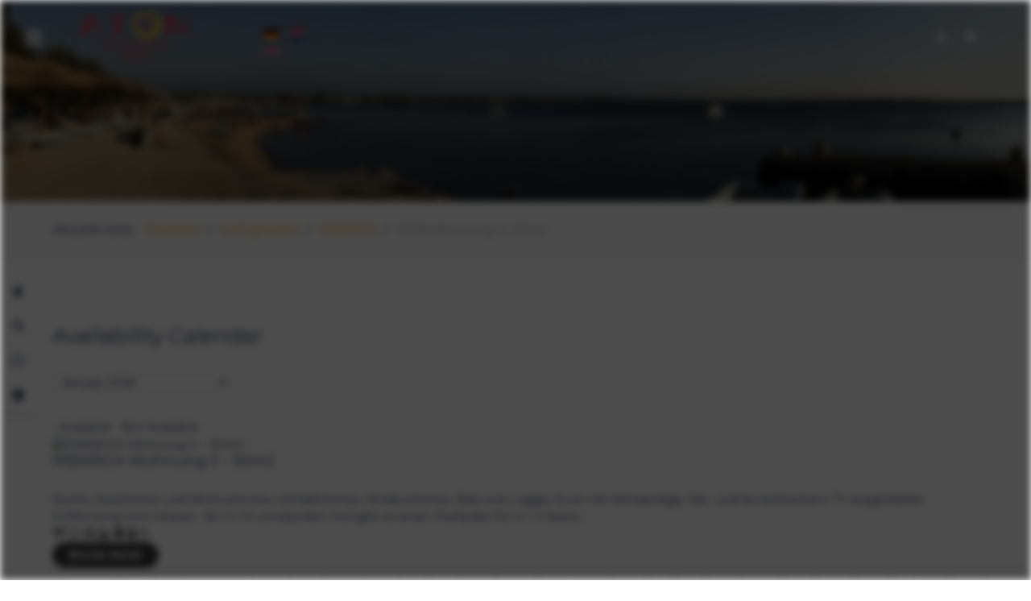

--- FILE ---
content_type: text/html; charset=utf-8
request_url: https://atonapartmani.eu/de/verfuegbarkeit/ribarica/aton-wohnung-2-50m2
body_size: 19217
content:
<!DOCTYPE html>
<html lang="de-DE" dir="ltr">
        <head>
    
            <meta name="viewport" content="width=device-width, initial-scale=1.0">
        <meta http-equiv="X-UA-Compatible" content="IE=edge" />
        

                <link rel="icon" type="image/x-icon" href="/images/1.png" />
        
            
    <meta charset="utf-8" />
	<base href="https://atonapartmani.eu/de/verfuegbarkeit/ribarica/aton-wohnung-2-50m2" />
	<meta name="generator" content="Joomla! - Open Source Content Management" />
	<title>ATON Wohnung 2 / 50m2 </title>
	<link href="https://atonapartmani.eu/de/component/search/?Itemid=231&amp;format=opensearch" rel="search" title="Suchen APARTMANI ATON - VRSI MULO &amp; RIBARICA" type="application/opensearchdescription+xml" />
	<link href="https://atonapartmani.eu/components/com_vikbooking/resources/fontawesome.min.css" rel="stylesheet" />
	<link href="https://atonapartmani.eu/components/com_vikbooking/resources/solid.min.css" rel="stylesheet" />
	<link href="https://atonapartmani.eu/components/com_vikbooking/resources/regular.min.css" rel="stylesheet" />
	<link href="https://atonapartmani.eu/components/com_vikbooking/vikbooking_styles.css?1.15.3" rel="stylesheet" />
	<link href="https://atonapartmani.eu/components/com_vikbooking/vikbooking_custom.css" rel="stylesheet" />
	<link href="/media/mod_languages/css/template.css?c3559bce9155cc754cca059faa2a102e" rel="stylesheet" />
	<link href="https://atonapartmani.eu/modules/mod_vikbooking_horizontalsearch/mod_vikbooking_horizontalsearch.css" rel="stylesheet" />
	<link href="https://atonapartmani.eu/components/com_vikbooking/resources/jquery-ui.min.css" rel="stylesheet" />
	<link href="/templates/g5_aton/uikit/css/uikit.min.css" rel="stylesheet" />
	<link href="/media/gantry5/assets/css/font-awesome.min.css" rel="stylesheet" />
	<link href="/media/gantry5/engines/nucleus/css-compiled/nucleus.css" rel="stylesheet" />
	<link href="/templates/g5_aton/custom/css-compiled/aton_9.css" rel="stylesheet" />
	<link href="/media/gantry5/assets/css/bootstrap-gantry.css" rel="stylesheet" />
	<link href="/media/gantry5/engines/nucleus/css-compiled/joomla.css" rel="stylesheet" />
	<link href="/media/jui/css/icomoon.css" rel="stylesheet" />
	<link href="/templates/g5_aton/custom/css-compiled/aton-joomla_9.css" rel="stylesheet" />
	<link href="/templates/g5_aton/custom/css-compiled/custom_9.css" rel="stylesheet" />
	<link href="/plugins/system/gdpr/assets/css/cookieconsent.min.css" rel="stylesheet" />
	<link href="/plugins/system/gdpr/assets/css/cookieconsent.xtd.min.css" rel="stylesheet" />
	<link href="/plugins/system/gdpr/assets/css/jquery.fancybox.min.css" rel="stylesheet" />
	<style>
body #g-last {
						display: none;
					}
            @media (min-width: 85rem) {
                .g-offcanvas-toggle {
                    display: none !important;
                }
            }
        
            @media (min-width: 85rem) {
                .g-offcanvas-toggle {
                    display: none;
                }
            }
        
            .g-gadgets #modal-login .uk-modal-dialog {
                width: 350px;
            }
        body,body.gdpr-backdrop-effect{filter:brightness(30%) blur(5px);pointer-events:none;}div.fancybox-container.fancybox-is-open{z-index:99999999}div.cc-window.cc-floating{max-width:24em}@media(max-width: 639px){div.cc-window.cc-floating:not(.cc-center){max-width: none}}div.cc-window, span.cc-cookie-settings-toggler{font-size:16px}div.cc-revoke{font-size:16px}div.cc-settings-label,span.cc-cookie-settings-toggle{font-size:14px}div.cc-window.cc-banner{padding:1em 1.8em}div.cc-window.cc-floating{padding:2em 1.8em}input.cc-cookie-checkbox+span:before, input.cc-cookie-checkbox+span:after{border-radius:1px}div.cc-center,div.cc-floating,div.cc-checkbox-container,div.gdpr-fancybox-container div.fancybox-content,ul.cc-cookie-category-list li,fieldset.cc-service-list-title legend{border-radius:0px}div.cc-window a.cc-btn{border-radius:0px}a.cc-btn.cc-dismiss{display:none}div.cc-checkboxes-container input.cc-cookie-checkbox+span,fieldset.cc-cookie-list-title .gdpr_cookie_switcher label.gdpr_onoffswitch-label{border-radius:15px}div.cc-checkboxes-container input.cc-cookie-checkbox+span::before{border-radius:10px;height:14px;bottom: 2px;width:14px}fieldset.cc-cookie-list-title .gdpr_cookie_switcher span.gdpr_onoffswitch-switch{border-radius:10px;height:14px;top:2px;right:3px}fieldset.cc-cookie-list-title .gdpr_onoffswitchcookie.gdpr_cookie_switcher.disabled .gdpr_onoffswitch-switch{right:25px}div.cc-checkboxes-container input.cc-cookie-checkbox:checked+span::before{left:8px}div.cc-checkboxes-container input.cc-cookie-checkbox+span::before{left:3px}
	</style>
	<script type="application/json" class="joomla-script-options new">{"csrf.token":"b7cdba10a5ceddb85319e7d35e44a463","system.paths":{"root":"","base":""},"system.keepalive":{"interval":840000,"uri":"\/de\/component\/ajax\/?format=json"},"joomla.jtext":{"VBO_PLEASE_FILL_FIELDS":"Please fill all the required fields","VBO_PLEASE_SEL_DATES":"Please select the dates for your stay, even if you have flexible dates.","VBO_THANKS_INQ_SUBMITTED":"Thank you! We have successfully received your request and will reply as soon as possible."}}</script>
	<script src="/media/jui/js/jquery.min.js?c3559bce9155cc754cca059faa2a102e"></script>
	<script src="/media/jui/js/jquery-noconflict.js?c3559bce9155cc754cca059faa2a102e"></script>
	<script src="/media/jui/js/jquery-migrate.min.js?c3559bce9155cc754cca059faa2a102e"></script>
	<script src="/media/system/js/html5fallback.js"></script>
	<script src="/media/system/js/core.js?c3559bce9155cc754cca059faa2a102e"></script>
	<!--[if lt IE 9]><script src="/media/system/js/polyfill.event.js?c3559bce9155cc754cca059faa2a102e"></script><![endif]-->
	<script src="/media/system/js/keepalive.js?c3559bce9155cc754cca059faa2a102e"></script>
	<script src="/media/jui/js/bootstrap.min.js?c3559bce9155cc754cca059faa2a102e"></script>
	<script src="https://atonapartmani.eu/components/com_vikbooking/resources/jquery-ui.min.js"></script>
	<script src="/plugins/system/gdpr/assets/js/jquery.fancybox.min.js" defer></script>
	<script src="/plugins/system/gdpr/assets/js/cookieconsent.min.js" defer></script>
	<script src="/plugins/system/gdpr/assets/js/init.js" defer></script>
	<script>
jQuery(function($){ initTooltips(); $("body").on("subform-row-add", initTooltips); function initTooltips (event, container) { container = container || document;$(container).find(".hasTooltip").tooltip({"html": true,"container": "body"});} });
jQuery.noConflict();
jQuery(function($){

	$.datepicker.regional["vikbookingmod"] = {

		closeText: "Done",

		prevText: "Prev",

		nextText: "Next",

		currentText: "Today",

		monthNames: ["January","February","March","April","May","June","July","August","September","October","November","December"],

		monthNamesShort: ["Jan","Feb","Mar","Apr","May","Jun","Jul","Aug","Sep","Oct","Nov","Dec"],

		dayNames: ["Sunday", "Monday", "Tuesday", "Wednesday", "Thursday", "Friday", "Saturday"],

		dayNamesShort: ["Sun", "Mon", "Tue", "Wed", "Thu", "Fri", "Sat"],

		dayNamesMin: ["Su", "Mo", "Tu", "We", "Th", "Fr", "Sa"],

		weekHeader: "Wk",

		dateFormat: "dd/mm/yy",

		firstDay: 1,

		isRTL: false,

		showMonthAfterYear: false,

		yearSuffix: ""

	};

	$.datepicker.setDefaults($.datepicker.regional["vikbookingmod"]);

});

function vbGetDateObject183(dstring) {
	var dparts = dstring.split("-");
	return new Date(dparts[0], (parseInt(dparts[1]) - 1), parseInt(dparts[2]), 0, 0, 0, 0);
}
function vbFullObject183(obj) {
	var jk;
	for(jk in obj) {
		return obj.hasOwnProperty(jk);
	}
}
var vbrestrctarange, vbrestrctdrange, vbrestrcta, vbrestrctd;
var vbclosingdates = JSON.parse('[]');
function vbCheckClosingDatesInmod183(date) {
	if (!vbIsDayOpenmod183(date) || !vboValidateCtamod183(date)) {
		return [false];
	}
	return [true];
}
function vbCheckClosingDatesOutmod183(date) {
	if (!vbIsDayOpenmod183(date) || !vboValidateCtdmod183(date)) {
		return [false];
	}
	return [true];
}
function vbIsDayOpenmod183(date) {
	if (vbFullObject183(vbclosingdates)) {
		for (var cd in vbclosingdates) {
			if (vbclosingdates.hasOwnProperty(cd)) {
				var cdfrom = vbGetDateObject183(vbclosingdates[cd][0]);
				var cdto = vbGetDateObject183(vbclosingdates[cd][1]);
				if (date >= cdfrom && date <= cdto) {
					return false;
				}
			}
		}
	}
	return true;
}
function vboValidateCtamod183(date) {
	var m = date.getMonth(), wd = date.getDay();
	if (vbFullObject183(vbrestrctarange)) {
		for (var rk in vbrestrctarange) {
			if (vbrestrctarange.hasOwnProperty(rk)) {
				var wdrangeinit = vbGetDateObject183(vbrestrctarange[rk][0]);
				if (date >= wdrangeinit) {
					var wdrangeend = vbGetDateObject183(vbrestrctarange[rk][1]);
					if (date <= wdrangeend) {
						if (jQuery.inArray('-'+wd+'-', vbrestrctarange[rk][2]) >= 0) {
							return false;
						}
					}
				}
			}
		}
	}
	if (vbFullObject183(vbrestrcta)) {
		if (vbrestrcta.hasOwnProperty(m) && jQuery.inArray('-'+wd+'-', vbrestrcta[m]) >= 0) {
			return false;
		}
	}
	return true;
}
function vboValidateCtdmod183(date) {
	var m = date.getMonth(), wd = date.getDay();
	if (vbFullObject183(vbrestrctdrange)) {
		for (var rk in vbrestrctdrange) {
			if (vbrestrctdrange.hasOwnProperty(rk)) {
				var wdrangeinit = vbGetDateObject183(vbrestrctdrange[rk][0]);
				if (date >= wdrangeinit) {
					var wdrangeend = vbGetDateObject183(vbrestrctdrange[rk][1]);
					if (date <= wdrangeend) {
						if (jQuery.inArray('-'+wd+'-', vbrestrctdrange[rk][2]) >= 0) {
							return false;
						}
					}
				}
			}
		}
	}
	if (vbFullObject183(vbrestrctd)) {
		if (vbrestrctd.hasOwnProperty(m) && jQuery.inArray('-'+wd+'-', vbrestrctd[m]) >= 0) {
			return false;
		}
	}
	return true;
}
function vbSetGlobalMinCheckoutDatemod183() {
	var nowcheckin = jQuery('#checkindatemod183').datepicker('getDate');
	var nowcheckindate = new Date(nowcheckin.getTime());
	nowcheckindate.setDate(nowcheckindate.getDate() + 1);
	jQuery('#checkoutdatemod183').datepicker( 'option', 'minDate', nowcheckindate );
	jQuery('#checkoutdatemod183').datepicker( 'setDate', nowcheckindate );
	jQuery('#checkoutdatemod183').find('.ui-datepicker-current-day').click();
}
function vbFormatCalDateMod183(idc) {
	var vb_period = document.getElementById((idc == 'from' ? 'inp-checkindatemod183' : 'inp-checkoutdatemod183')).value;
	if (!vb_period || !vb_period.length) {
		return;
	}
	var vb_period_parts = vb_period.split('/');
	if ('%d/%m/%Y' == '%d/%m/%Y') {
		var period_date = new Date(vb_period_parts[2], (parseInt(vb_period_parts[1]) - 1), parseInt(vb_period_parts[0], 10), 0, 0, 0, 0);
		var data = [parseInt(vb_period_parts[0], 10), parseInt(vb_period_parts[1]), vb_period_parts[2]];
	} else if ('%m/%d/%Y' == '%d/%m/%Y') {
		var period_date = new Date(vb_period_parts[2], (parseInt(vb_period_parts[0]) - 1), parseInt(vb_period_parts[1], 10), 0, 0, 0, 0);
		var data = [parseInt(vb_period_parts[1], 10), parseInt(vb_period_parts[0]), vb_period_parts[2]];
	} else {
		var period_date = new Date(vb_period_parts[0], (parseInt(vb_period_parts[1]) - 1), parseInt(vb_period_parts[2], 10), 0, 0, 0, 0);
		var data = [parseInt(vb_period_parts[2], 10), parseInt(vb_period_parts[1]), vb_period_parts[0]];
	}
	jQuery('.vbo-horizsearch-showcalendar-'+idc).find('.vbo-horizsearch-placeholder').remove();
	var elcont = jQuery('#vbo-horizsearch-period183-'+idc);
	elcont.find('.vbo-horizsearch-period-wday').text(vboMapWdays183[period_date.getDay()]);
	elcont.find('.vbo-horizsearch-period-mday').text(period_date.getDate());
	elcont.find('.vbo-horizsearch-period-month').text(vboMapMons183[period_date.getMonth()]);
	elcont.find('.vbo-horizsearch-period-year').text(period_date.getFullYear());
	jQuery('.vbo-horizsearch-dpicker-cont').hide();
}
var vboCalVisible183 = false;
var vboGuestsVisible183 = false;
jQuery(function() {
	jQuery.datepicker.setDefaults( jQuery.datepicker.regional[ '' ] );
	jQuery('#checkindatemod183').datepicker({
		showOn: 'focus',
		
		numberOfMonths: 2,
beforeShowDay: vbCheckClosingDatesInmod183,

		onSelect: function( selectedDate ) {
			vbSetGlobalMinCheckoutDatemod183();
			vbCalcNightsMod183();
			
		}
	});
	jQuery('#checkindatemod183').datepicker( 'option', 'dateFormat', 'dd/mm/yy');
	jQuery('#checkindatemod183').datepicker( 'option', 'minDate', '1d');
	jQuery('#checkindatemod183').datepicker( 'option', 'maxDate', '+2y');
	jQuery('#checkoutdatemod183').datepicker({
		showOn: 'focus',
		
		numberOfMonths: 2,
beforeShowDay: vbCheckClosingDatesOutmod183,

		onSelect: function( selectedDate ) {
			vbCalcNightsMod183();
			
		}
	});
	jQuery('#checkoutdatemod183').datepicker( 'option', 'dateFormat', 'dd/mm/yy');
	jQuery('#checkoutdatemod183').datepicker( 'option', 'minDate', '1d');
	jQuery('#checkoutdatemod183').datepicker( 'option', 'maxDate', '+2y');
	jQuery('#checkindatemod183').datepicker( 'option', jQuery.datepicker.regional[ 'vikbookingmod' ] );
	jQuery('#checkoutdatemod183').datepicker( 'option', jQuery.datepicker.regional[ 'vikbookingmod' ] );
	jQuery('.vb-cal-img, .vbo-caltrigger').click(function(){
		var jdp = jQuery(this).prev('input.hasDatepicker');
		if (jdp.length) {
			jdp.focus();
		}
	});
	jQuery('#vbo-horizsearch-checkin183, #vbo-horizsearch-checkout183').click(function() {
		var childcal = jQuery(this).parent().find('.vbo-horizsearch-dpicker-cont');
		if (!childcal.is(':visible')) {
			jQuery('.vbo-horizsearch-dpicker-cont').hide();
		}
		childcal.fadeToggle(400, function() {
			if (jQuery(this).is(':visible')) {
				vboCalVisible183 = true;
				jQuery(this).parent().find('.vbo-horizsearch-showcalendar').addClass('vbo-horizsearch-dpicker-cont-active');
			} else {
				vboCalVisible183 = false;
				jQuery(this).parent().find('.vbo-horizsearch-showcalendar').removeClass('vbo-horizsearch-dpicker-cont-active');
			}
		});
	});
	jQuery('label.vbo-horizsearch-lbl-dt-183').click(function() {
		jQuery(this).next('.vbo-horizsearch-showcalendar').trigger('click');
	});
	jQuery(document).keydown(function(e) {
		if (e.keyCode == 27) {
			if (vboCalVisible183) {
				jQuery('.vbo-horizsearch-dpicker-cont').hide();
				jQuery('.vbo-horizsearch-dpicker-cont-active').removeClass('vbo-horizsearch-dpicker-cont-active');
				vboCalVisible183 = false;
			}
			if (vboGuestsVisible183) {
				jQuery('.vbmodhorsearch-hum-guests-modifier').hide();
				jQuery('.vbmodhorsearch-hum-guests-count-active').removeClass('vbmodhorsearch-hum-guests-count-active');
				vboGuestsVisible183 = false;
			}
		}
	});
	jQuery(document).mouseup(function(e) {
		if (!vboCalVisible183 && !vboGuestsVisible183) {
			return false;
		}
		if (vboCalVisible183) {
			var vbo_overlay_cont = jQuery('.vbo-horizsearch-dpicker-cont');
			if (!vbo_overlay_cont.is(e.target) && vbo_overlay_cont.has(e.target).length === 0) {
				jQuery('.vbo-horizsearch-dpicker-cont').hide();
				jQuery('.vbo-horizsearch-dpicker-cont-active').removeClass('vbo-horizsearch-dpicker-cont-active');
				vboCalVisible183 = false;
			}
		}
		if (vboGuestsVisible183) {
			var vbo_overlay_cont = jQuery('#vbmodhorsearch-hum-guests-count183').parent().find('.vbmodhorsearch-hum-guests-modifier');
			if (!vbo_overlay_cont.is(e.target) && vbo_overlay_cont.has(e.target).length === 0) {
				vbo_overlay_cont.hide();
				jQuery('.vbmodhorsearch-hum-guests-count-active').removeClass('vbmodhorsearch-hum-guests-count-active');
				vboGuestsVisible183 = false;
			}
		}
	});
	jQuery('#vbmodhorsearch-hum-guests-count183').click(function() {
		var mainblock = jQuery(this);
		mainblock.parent().find('.vbmodhorsearch-hum-guests-modifier').fadeToggle(400, function() {
			if (jQuery(this).is(':visible')) {
				vboGuestsVisible183 = true;
				mainblock.addClass('vbmodhorsearch-hum-guests-count-active');
			} else {
				vboGuestsVisible183 = false;
				mainblock.removeClass('vbmodhorsearch-hum-guests-count-active');
			}
		});
	});
});var gdprConfigurationOptions = { complianceType: 'opt-in',
																			  cookieConsentLifetime: 365,
																			  cookieConsentSamesitePolicy: 'None',
																			  cookieConsentSecure: 1,
																			  disableFirstReload: 0,
																	  		  blockJoomlaSessionCookie: 1,
																			  blockExternalCookiesDomains: 0,
																			  externalAdvancedBlockingModeCustomAttribute: '',
																			  allowedCookies: '',
																			  blockCookieDefine: 1,
																			  autoAcceptOnNextPage: 0,
																			  revokable: 1,
																			  lawByCountry: 0,
																			  checkboxLawByCountry: 0,
																			  blockPrivacyPolicy: 0,
																			  cacheGeolocationCountry: 1,
																			  countryAcceptReloadTimeout: 1000,
																			  usaCCPARegions: null,
																			  dismissOnScroll: 0,
																			  dismissOnTimeout: 0,
																			  containerSelector: 'html',
																			  hideOnMobileDevices: 0,
																			  autoFloatingOnMobile: 0,
																			  autoFloatingOnMobileThreshold: 1024,
																			  autoRedirectOnDecline: 0,
																			  autoRedirectOnDeclineLink: '',
																			  showReloadMsg: 0,
																			  showReloadMsgText: 'Applying preferences and reloading the page...',
																			  defaultClosedToolbar: 0,
																			  toolbarLayout: 'basic-header',
																			  toolbarTheme: 'edgeless',
																			  toolbarButtonsTheme: 'allow_first',
																			  revocableToolbarTheme: 'advanced',
																			  toolbarPosition: 'center',
																			  toolbarCenterTheme: 'extended',
																			  revokePosition: 'revoke-bottom',
																			  toolbarPositionmentType: 1,
																			  positionCenterSimpleBackdrop: 0,
																			  positionCenterBlurEffect: 1,
																			  preventPageScrolling: 0,
																			  popupEffect: 'flip',
																			  popupBackground: '#3d3d3d',
																			  popupText: '#ffffff',
																			  popupLink: '#00cc00',
																			  buttonBackground: '#18a33b',
																			  buttonBorder: '#18a33b',
																			  buttonText: '#ffffff',
																			  highlightOpacity: '100',
																			  highlightBackground: '#d60404',
																			  highlightBorder: '#c70606',
																			  highlightText: '#ffffff',
																			  highlightDismissBackground: '#e6e6e6',
																		  	  highlightDismissBorder: '#ebebeb',
																		 	  highlightDismissText: '#2e2e2e',
																			  hideRevokableButton: 0,
																			  hideRevokableButtonOnscroll: 0,
																			  customRevokableButton: 0,
																			  customRevokableButtonAction: 0,
																			  headerText: 'Postavke za kolačiće',
																			  messageText: 'Dana 25.05.2018. na snagu je stupila Opća odredba o zaštiti osobnih podataka poznatija kao GDPR. Kako bi se osiguralo da najbolje iskoriste našu web stranicu molimo Vas da pristanete na korištenje kolačića.',
																			  denyMessageEnabled: 1, 
																			  denyMessage: 'Odbili ste kolačiće, kako biste osigurali najbolji doživljaj na ovoj web-lokaciji, pristanite na korištenje kolačića.',
																			  placeholderBlockedResources: 0, 
																			  placeholderBlockedResourcesAction: '',
																	  		  placeholderBlockedResourcesText: 'You must accept cookies and reload the page to view this content',
																			  placeholderIndividualBlockedResourcesText: 'You must accept cookies from {domain} and reload the page to view this content',
																			  placeholderIndividualBlockedResourcesAction: 0,
																			  placeholderOnpageUnlock: 0,
																			  scriptsOnpageUnlock: 0,
																			  dismissText: 'Razumijem',
																			  allowText: 'Dopusti kolačiće',
																			  denyText: 'Odbij kolačiće',
																			  cookiePolicyLinkText: 'Izjava o kolačićima',
																			  cookiePolicyLink: '#',
																			  cookiePolicyRevocableTabText: 'Izjava o kolačićima',
																			  privacyPolicyLinkText: 'Izjava o privatnosti',
																			  privacyPolicyLink: '#',
																			  enableGdprBulkConsent: 0,
																			  enableCustomScriptExecGeneric: 0,
																			  customScriptExecGeneric: '',
																			  categoriesCheckboxTemplate: 'cc-checkboxes-filled',
																			  toggleCookieSettings: 0,
																	  		  toggleCookieSettingsText: '<span class="cc-cookie-settings-toggle">Settings <span class="cc-cookie-settings-toggler">&#x25EE;</span></span>',
																			  toggleCookieSettingsButtonBackground: '#333333',
																			  toggleCookieSettingsButtonBorder: '#ffffff',
																			  toggleCookieSettingsButtonText: '#ffffff',
																			  showLinks: 1,
																			  blankLinks: '_blank',
																			  autoOpenPrivacyPolicy: 0,
																			  openAlwaysDeclined: 1,
																			  cookieSettingsLabel: 'Cookie settings:',
															  				  cookieSettingsDesc: 'Choose which kind of cookies you want to disable by clicking on the checkboxes. Click on a category name for more informations about used cookies.',
																			  cookieCategory1Enable: 1,
																			  cookieCategory1Name: 'Necessary',
																			  cookieCategory1Locked: 0,
																			  cookieCategory2Enable: 1,
																			  cookieCategory2Name: 'Preferences',
																			  cookieCategory2Locked: 0,
																			  cookieCategory3Enable: 1,
																			  cookieCategory3Name: 'Statistics',
																			  cookieCategory3Locked: 0,
																			  cookieCategory4Enable: 1,
																			  cookieCategory4Name: 'Marketing',
																			  cookieCategory4Locked: 0,
																			  cookieCategoriesDescriptions: {categoryReadMore: 'Open category settings',cat1:'<p>Necessary cookies help make a website usable by enabling basic functions like page navigation and access to secure areas of the website. The website cannot function properly without these cookies.</p>',cat2:'<p>Preference cookies enable a website to remember information that changes the way the website behaves or looks, like your preferred language or the region that you are in.</p>',cat3:'<p>Statistic cookies help website owners to understand how visitors interact with websites by collecting and reporting information anonymously.</p>',cat4:'<p>Marketing cookies are used to track visitors across websites. The intention is to display ads that are relevant and engaging for the individual user and thereby more valuable for publishers and third party advertisers.</p>'},
																			  alwaysReloadAfterCategoriesChange: 0,
																			  preserveLockedCategories: 0,
																			  reloadOnfirstDeclineall: 0,
																			  trackExistingCheckboxSelectors: '',
															  		  		  trackExistingCheckboxConsentLogsFormfields: 'name,email,subject,message',
																			  allowallShowbutton: 0,
																			  allowallText: 'Allow all cookies',
																			  allowallButtonBackground: '#ffffff',
																			  allowallButtonBorder: '#ffffff',
																			  allowallButtonText: '#000000',
																			  allowallButtonTimingAjax: 'fast',
																			  includeAcceptButton: 0,
																			  trackConsentDate: 0,
																			  optoutIndividualResources: 1,
																			  blockIndividualResourcesServerside: 0,
																			  allowallIndividualResources: 1,
																			  blockLocalStorage: 0,
																			  blockSessionStorage: 0,
																			  externalAdvancedBlockingModeTags: 'iframe,script,img,source,link',
																			  enableCustomScriptExecCategory1: 0,
																			  customScriptExecCategory1: '',
																			  enableCustomScriptExecCategory2: 0,
																			  customScriptExecCategory2: '',
																			  enableCustomScriptExecCategory3: 0,
																			  customScriptExecCategory3: '',
																			  enableCustomScriptExecCategory4: 0,
																			  customScriptExecCategory4: '',
																			  debugMode: 0
																		};var gdpr_ajax_livesite='https://atonapartmani.eu/';var gdpr_enable_log_cookie_consent=1;var gdprUseCookieCategories=1;var gdpr_ajaxendpoint_cookie_category_desc='https://atonapartmani.eu/index.php?option=com_gdpr&task=user.getCookieCategoryDescription&format=raw&lang=de';var gdprJSessCook='205a2dc9712b081e295cca84767414c5';var gdprJSessVal='j572pso8l3qsgoc75bmimi7s5m';var gdprJAdminSessCook='53984a4b2a186c2d251601e67195cf0f';var gdprPropagateCategoriesSession=1;var gdprAlwaysPropagateCategoriesSession=1;var gdprFancyboxWidth=700;var gdprFancyboxHeight=800;var gdprCloseText='Close';var gdprUseFancyboxLinks=1;var gdpr_ajaxendpoint_cookie_policy='https://atonapartmani.eu/index.php?option=com_gdpr&task=user.getCookiePolicy&tmpl=component&lang=de';var gdpr_ajaxendpoint_privacy_policy='https://atonapartmani.eu/index.php?option=com_gdpr&task=user.getPrivacyPolicy&tmpl=component&lang=de';
	</script>

    <!--[if (gte IE 8)&(lte IE 9)]>
        <script type="text/javascript" src="/media/gantry5/assets/js/html5shiv-printshiv.min.js"></script>
        <link rel="stylesheet" href="/media/gantry5/engines/nucleus/css/nucleus-ie9.css" type="text/css"/>
        <script type="text/javascript" src="/media/gantry5/assets/js/matchmedia.polyfill.js"></script>
        <![endif]-->
                        
</head>

    <body class="gantry site com_vikbooking view-availability no-layout no-task dir-ltr itemid-231 outline-9 g-offcanvas-left g-default g-style-preset4">
        
                    

        <div id="g-offcanvas"  data-g-offcanvas-swipe="0" data-g-offcanvas-css3="1">
                        <div class="g-grid">                        

        <div class="g-block size-100">
             <div id="mobile-menu-8307-particle" class="g-content g-particle">            <div id="g-mobilemenu-container" data-g-menu-breakpoint="85rem"></div>
            </div>
        </div>
            </div>
                    <div class="g-grid">                        

        <div class="g-block size-100">
             <div class="g-content">
                                    <div class="platform-content"><div class="moduletable ">
							<h3 class="g-title"><span>Benutzermenü </span></h3>
						<ul class="nav menu mod-list">
<li class="item-193"><a href="/de/anmeldeformular" >Anmeldeformular </a></li><li class="item-194"><a href="/de/passwort-zuruecksetzen" >Passwort zurücksetzen </a></li><li class="item-195"><a href="/de/erinnerung-an-den-benutzernamen" >Erinnerung an den Benutzernamen </a></li></ul>
		</div></div>
            
        </div>
        </div>
            </div>
                    <div class="g-grid">                        

        <div class="g-block size-100">
             <div class="g-content">
                                    <div class="platform-content"><div class="moduletable ">
							<h3 class="g-title"><span>RESERVIERUNGEN </span></h3>
						
<div class="vbmodhorsearchmaindiv vbo-horizsearch-standardformat-wrap">
		<form action="/de/component/vikbooking/?Itemid=125" method="get" id="vbo-mod-horsearch-form-183">
		<input type="hidden" name="option" value="com_vikbooking" />
		<input type="hidden" name="task" value="search" />
		<div class="vbmodhorsearchcheckindiv">
			<label for="checkindatemod183">Check-In Date</label>
			<div class="input-group">
				<input type="text" name="checkindate" id="checkindatemod183" size="10" autocomplete="off" onfocus="this.blur();" readonly/>
				<i class="far fa-calendar-alt vbo-caltrigger"></i>				<input type="hidden" name="checkinh" value="12"/>
				<input type="hidden" name="checkinm" value="0"/>
			</div>
		</div>
		<div class="vbmodhorsearchcheckoutdiv">
			<label for="checkoutdatemod183">Check-Out Date</label>
			<div class="input-group">
				<input type="text" name="checkoutdate" id="checkoutdatemod183" size="10" autocomplete="off" onfocus="this.blur();" readonly/>
				<i class="far fa-calendar-alt vbo-caltrigger"></i>				<input type="hidden" name="checkouth" value="10"/>
				<input type="hidden" name="checkoutm" value="0"/>
			</div>
		</div>
			<div class="vbmodhorsearchtotnights" id="vbjstotnightsmod183"></div>
			<div class="vbmodhorsearchrac">
		
			<div class="vbmodhorsearchroomsel">
				<label for="vbmodformroomsn183">Rooms</label>				<span class="vbhsrnselsp"><select name="roomsnum" id="vbmodformroomsn183" onchange="vbSetRoomsAdultsMod183(this.value);">
<option value="1">1</option>
<option value="2">2</option>
<option value="3">3</option>
<option value="4">4</option>
<option value="5">5</option>
<option value="6">6</option>
</select></span>
			</div>
			
			<div class="vbmodhorsearchroomdentr">
				
				<div class="vbmodhorsearchroomdentrfirst">
					<span class="horsrnum">Room 1</span>					<div class="horsanumdiv">
						<label class="horsanumlb">Adults</label>
						<span class="horsanumsel"><select name="adults[]" onchange="vbCountTotGuests183();"><option value="1">1</option><option value="2" selected="selected">2</option><option value="3">3</option><option value="4">4</option><option value="5">5</option><option value="6">6</option><option value="7">7</option><option value="8">8</option><option value="9">9</option><option value="10">10</option></select></span>
					</div>
										<div class="horscnumdiv">
						<label class="horscnumlb">Children</label>
						<span class="horscnumsel"><select name="children[]" onchange="vbCountTotGuests183();"><option value="0">0</option><option value="1">1</option><option value="2">2</option><option value="3">3</option><option value="4">4</option></select></span>
					</div>
									</div>
				
				<div class="vbmoreroomscontmod" id="vbmoreroomscontmod183"></div>
				
			</div>
			
		</div>
			<div class="vbmodhorsearchcategoriesblock">
			<label class="vbmodhscategories" for="vbmodhscategories183">Category</label>
			<span class="vbhsrcselsp">
				<select name="categories" id="vbmodhscategories183">
					<option value="all">Any</option>
									<option value="1">Ribarica</option>
										<option value="2">Vrsi Mulo</option>
									</select>
			</span>
		</div>
				<div class="vbmodhorsearchbookdiv">
			<input type="submit" name="search" value="Search" class="btn vbsearchinputmodhors vbo-pref-color-btn"/>
		</div>
		</form>
</div>

<script type="text/javascript">
/* <![CDATA[ */
function vboModHorSearchSendRequest(elem, formId) {
	var form_el = document.getElementById('vbo-mod-horsearch-form-' + formId);
	if (!form_el) {
		console.error('form not found', formId);
		return false;
	}

	// valid all form required fields
	if (typeof form_el.checkValidity === 'function' && !form_el.checkValidity()) {
		// modern browsers will support this HTML5 method to check the form required fields
		alert(Joomla.JText._('VBO_PLEASE_FILL_FIELDS'));
		return false;
	}

	// make sure the dates have been selected
	var checkin_date_el = jQuery(form_el).find('input[name="checkindate"]');
	var checkout_date_el = jQuery(form_el).find('input[name="checkoutdate"]');
	if (!checkin_date_el.length || !checkin_date_el.val().length || !checkout_date_el.length || !checkout_date_el.val().length) {
		alert(Joomla.JText._('VBO_PLEASE_SEL_DATES'));
		return false;
	}
	// make sure the dates are not identical to have a min stay of 1 night
	// as by default the datepicker could set equal dates to the hidden fields.
	if (checkin_date_el.val() == checkout_date_el.val()) {
		alert(Joomla.JText._('VBO_PLEASE_SEL_DATES'));
		return false;
	}

	// disable the send request button to avoid double submissions
	elem.disabled = true;
	
	// get form values
	var qstring = jQuery(form_el).serialize();

	// make sure the task is not set
	qstring = qstring.replace('task=search', '');
	qstring = qstring.replace('view=search', '');

	// make the ajax request to the controller
	jQuery.ajax({
		type: "POST",
		url: "/de/component/vikbooking/?task=submit_inquiry&Itemid=125",
		data: qstring
	}).done(function(res) {
		if (!res.hasOwnProperty('status')) {
			alert('Invalid response');
			// re-enable the button
			elem.disabled = false;
			return false;
		}
		if (!res.status) {
			alert(res.error);
			// re-enable the button
			elem.disabled = false;
			return false;
		}
		// show success message by replacing all fields
		jQuery('.vbo-mod-horsearch-inquiry-fields').html('<p class="vbo-mod-horsearch-inquiry-mess-success">' + Joomla.JText._('VBO_THANKS_INQ_SUBMITTED') + '</p>');
		// remove submit button container
		jQuery('.vbo-mod-horsearch-inquiry-submit').remove();
	}).fail(function(err) {
		alert(err.responseText);
		// re-enable the button
		elem.disabled = false;
	});
}

function vboModHorSearchBookOnline(formId) {
	var form_el = document.getElementById('vbo-mod-horsearch-form-' + formId);
	if (!form_el) {
		console.error('form not found', formId);
		return false;
	}

	// we need to let a button of type button trigger the submit of the "check availability"
	// or in case of inquiry, the browser will check the validity of the required fields.

	// we only check if the dates have been selected
	var checkin_date_el = jQuery(form_el).find('input[name="checkindate"]');
	var checkout_date_el = jQuery(form_el).find('input[name="checkoutdate"]');
	if (!checkin_date_el.length || !checkin_date_el.val().length || !checkout_date_el.length || !checkout_date_el.val().length) {
		alert(Joomla.JText._('VBO_PLEASE_SEL_DATES'));
		return false;
	}

	// make sure the dates are not identical to have a min stay of 1 night
	// as by default the datepicker could set equal dates to the hidden fields.
	if (checkin_date_el.val() == checkout_date_el.val()) {
		alert(Joomla.JText._('VBO_PLEASE_SEL_DATES'));
		return false;
	}

	// simply submit the form to start the booking process
	form_el.submit();

	return true;
}

function vbAddElementMod183() {
	var ni = document.getElementById('vbmoreroomscontmod183');
	var numi = document.getElementById('vbroomhelpermod183');
	var num = (document.getElementById('vbroomhelpermod183').value -1)+ 2;
	numi.value = num;
	var newdiv = document.createElement('div');
	var divIdName = 'vb'+num+'racont';
	newdiv.setAttribute('id',divIdName);
	newdiv.innerHTML = '<div class=\'vbmodhorsearchroomdentr\'><span class=\'horsrnum\'>Room '+ num +'</span><div class=\'horsanumdiv\'><span class=\'horsanumsel\'><select name=\'adults[]\' onchange=\'vbCountTotGuests183();\'><option value=\'1\'>1</option><option value=\'2\' selected=\'selected\'>2</option><option value=\'3\'>3</option><option value=\'4\'>4</option><option value=\'5\'>5</option><option value=\'6\'>6</option><option value=\'7\'>7</option><option value=\'8\'>8</option><option value=\'9\'>9</option><option value=\'10\'>10</option></select></span><div class=\'horscnumdiv\'><span class=\'horscnumsel\'><select name=\'children[]\' onchange=\'vbCountTotGuests183();\'><option value=\'0\'>0</option><option value=\'1\'>1</option><option value=\'2\'>2</option><option value=\'3\'>3</option><option value=\'4\'>4</option></select></span></div</div>';
	ni.appendChild(newdiv);
}

function vbSetRoomsAdultsMod183(totrooms) {
	var actrooms = parseInt(document.getElementById('vbroomhelpermod183').value);
	var torooms = parseInt(totrooms);
	var difrooms;
	if (torooms > actrooms) {
		difrooms = torooms - actrooms;
		for (var ir = 1; ir <= difrooms; ir++) {
			vbAddElementMod183();
		}
	}
	if (torooms < actrooms) {
		for (var ir = actrooms; ir > torooms; ir--) {
			if (ir > 1) {
				var rmra = document.getElementById('vb' + ir + 'racont');
				rmra.parentNode.removeChild(rmra);
			}
		}
		document.getElementById('vbroomhelpermod183').value = torooms;
	}
	if (document.getElementById('vbmodhorsearch-hum-guests-rooms183')) {
		document.getElementById('vbmodhorsearch-hum-guests-rooms183').innerText = torooms;
		vbCountTotGuests183();
	}
}

function vbCountTotGuests183() {
	if (!document.getElementById('vbmodhorsearch-hum-guests-rooms183')) {
		return;
	}
	var totadults = 0;
	var totchildren = 0;
	jQuery('#vbmodhorsearch-hum-guests-count183').parent().find('select[name="adults[]"]').each(function() {
		var curel = jQuery(this).find('option:selected');
		if (curel.length) {
			totadults += parseInt(curel.val());
		}
	});
	jQuery('#vbmodhorsearch-hum-guests-adults183').text(totadults);
	if (jQuery('#vbmodhorsearch-hum-guests-children183').length) {
		jQuery('#vbmodhorsearch-hum-guests-count183').parent().find('select[name="children[]"]').each(function() {
			var curel = jQuery(this).find('option:selected');
			if (curel.length) {
				totchildren += parseInt(curel.val());
			}
		});
		jQuery('#vbmodhorsearch-hum-guests-children183').text(totchildren);
	}
}

function vbCalcNightsMod183() {
	var vbcheckin = document.getElementById('checkindatemod183').value;
	var vbcheckout = document.getElementById('checkoutdatemod183').value;
	if (vbcheckin.length > 0 && vbcheckout.length > 0) {
		var vbcheckinp = vbcheckin.split("/");
		var vbcheckoutp = vbcheckout.split("/");
			var vbinmonth = parseInt(vbcheckinp[1]);
		vbinmonth = vbinmonth - 1;
		var vbinday = parseInt(vbcheckinp[0], 10);
		var vbcheckind = new Date(vbcheckinp[2], vbinmonth, vbinday);
		var vboutmonth = parseInt(vbcheckoutp[1]);
		vboutmonth = vboutmonth - 1;
		var vboutday = parseInt(vbcheckoutp[0], 10);
		var vbcheckoutd = new Date(vbcheckoutp[2], vboutmonth, vboutday);
				var vbdivider = 1000 * 60 * 60 * 24;
		var vbints = vbcheckind.getTime();
		var vboutts = vbcheckoutd.getTime();
		if (vboutts > vbints) {
			//var vbnights = Math.ceil((vboutts - vbints) / (vbdivider));
			var utc1 = Date.UTC(vbcheckind.getFullYear(), vbcheckind.getMonth(), vbcheckind.getDate());
			var utc2 = Date.UTC(vbcheckoutd.getFullYear(), vbcheckoutd.getMonth(), vbcheckoutd.getDate());
			var vbnights = Math.ceil((utc2 - utc1) / vbdivider);
			if (vbnights > 0) {
				document.getElementById('vbjstotnightsmod183').innerHTML = '<div class="vbo-horizsearch-numnights-inner"><span>Nights:</span> <span>'+vbnights+'</span></div>';
			} else {
				document.getElementById('vbjstotnightsmod183').innerHTML = '';
			}
		} else {
			document.getElementById('vbjstotnightsmod183').innerHTML = '';
		}
	} else {
		document.getElementById('vbjstotnightsmod183').innerHTML = '';
	}
}
/* ]]> */
</script>

<input type="hidden" id="vbroomhelpermod183" value="1"/>
		</div></div>
            
        </div>
        </div>
            </div>
    </div>
        <div id="g-page-surround">
            <div class="g-offcanvas-hide g-offcanvas-toggle" role="navigation" data-offcanvas-toggle aria-controls="g-offcanvas" aria-expanded="false"><i class="fa fa-fw fa-bars"></i></div>                        

                            
                    
    
    
                <section id="g-container-site" class="g-wrapper">
                        
                <header id="g-header" class="g-absolute-header" data-uk-sticky="&#x7B;top&#x3A;-700,&#x20;animation&#x3A;&#x20;&#x27;uk-animation-slide-top&#x27;,&#x20;media&#x3A;&#x20;768&#x7D;">
                                        <div class="g-grid">                        

        <div class="g-block size-21">
             <div id="logo-6391-particle" class="g-content g-particle">            <div class="g-logo-image" >
    <a href="/" title="Construction" rel="home" class="g-logo g-logo">
                                    <img class="g-logo-height g-normal-logo" src="/templates/g5_aton/images/logo.png" alt="Construction" />            <img class="g-logo-height g-fixed-logo" src="/templates/g5_aton/images/logo-dark.png" alt="Construction" />            </a>
</div>
            </div>
        </div>
                    

        <div class="g-block size-56">
             <div id="menu-6643-particle" class="g-content g-particle">            <nav class="g-main-nav" data-g-mobile-target data-g-hover-expand="true">
        <ul class="g-toplevel">
                                                                                                        
        
                        
        
                
        <li class="g-menu-item g-menu-item-type-component g-menu-item-101 g-standard  ">
            <a class="g-menu-item-container" href="/de/" title="Home" aria-label="Home">
                                                <i class="fa fa-home" aria-hidden="true"></i>
                                                    <span class="g-menu-item-content">
                            
                    </span>
                                                </a>
                                </li>
    
                                                                                        
        
                        
        
                
        <li class="g-menu-item g-menu-item-type-component g-menu-item-208 g-parent g-standard g-menu-item-link-parent " style="position: relative;">
            <a class="g-menu-item-container" href="/de/entdecken-sie-vrsi">
                                                                <span class="g-menu-item-content">
                                    <span class="g-menu-item-title">Entdecken Sie Vrsi</span>
            
                    </span>
                    <span class="g-menu-parent-indicator" data-g-menuparent=""></span>                            </a>
                                                        <ul class="g-dropdown g-inactive g-fade-in-up g-dropdown-right" style="width:410px;" data-g-item-width="410px">
            <li class="g-dropdown-column">
                        <div class="g-grid">
                        <div class="g-block size-100">
            <ul class="g-sublevel">
                <li class="g-level-1 g-go-back">
                    <a class="g-menu-item-container" href="#" data-g-menuparent=""><span>Back</span></a>
                </li>
                                                                                                            
        
                        
        
                
        <li class="g-menu-item g-menu-item-type-component g-menu-item-209  ">
            <a class="g-menu-item-container" href="/de/entdecken-sie-vrsi/alle-vrsi-apartments-anzeigen">
                                                                <span class="g-menu-item-content">
                                    <span class="g-menu-item-title">Alle VRSI Apartments anzeigen </span>
            
                    </span>
                                                </a>
                                </li>
    
                                                                                        
        
                        
        
                
        <li class="g-menu-item g-menu-item-type-component g-menu-item-210  ">
            <a class="g-menu-item-container" href="/de/entdecken-sie-vrsi/aton-wohnung-1-56-m2-10m2-loggia">
                                                                <span class="g-menu-item-content">
                                    <span class="g-menu-item-title">ATON Wohnung 1/56 m2 + 10m2 Loggia </span>
            
                    </span>
                                                </a>
                                </li>
    
                                                                                        
        
                        
        
                
        <li class="g-menu-item g-menu-item-type-component g-menu-item-211  ">
            <a class="g-menu-item-container" href="/de/entdecken-sie-vrsi/aton-wohnung-2-57-m2-10m2-loggia">
                                                                <span class="g-menu-item-content">
                                    <span class="g-menu-item-title">ATON Wohnung 2/57 m2 + 10m2 Loggia </span>
            
                    </span>
                                                </a>
                                </li>
    
                                                                                        
        
                        
        
                
        <li class="g-menu-item g-menu-item-type-component g-menu-item-212  ">
            <a class="g-menu-item-container" href="/de/entdecken-sie-vrsi/aton-wohnung-3-52-m2-10m2-loggia">
                                                                <span class="g-menu-item-content">
                                    <span class="g-menu-item-title">ATON Wohnung 3/52 m2 + 10m2 Loggia </span>
            
                    </span>
                                                </a>
                                </li>
    
                                                                                        
        
                        
        
                
        <li class="g-menu-item g-menu-item-type-component g-menu-item-213  ">
            <a class="g-menu-item-container" href="/de/entdecken-sie-vrsi/vrsi-mulo-fotogalerie">
                                                                <span class="g-menu-item-content">
                                    <span class="g-menu-item-title">VRSI MULO Fotogalerie </span>
            
                    </span>
                                                </a>
                                </li>
    
                                                                                        
        
                        
        
                
        <li class="g-menu-item g-menu-item-type-component g-menu-item-214  ">
            <a class="g-menu-item-container" href="/de/entdecken-sie-vrsi/vrsi-werbepakete-und-vorteile">
                                                                <span class="g-menu-item-content">
                                    <span class="g-menu-item-title">VRSI-Werbepakete und -Vorteile </span>
            
                    </span>
                                                </a>
                                </li>
    
                                                                                        
        
                        
        
                
        <li class="g-menu-item g-menu-item-type-component g-menu-item-215  ">
            <a class="g-menu-item-container" href="/de/entdecken-sie-vrsi/vrsi-mulo-sonderrabatte-nach-jahreszeiten">
                                                                <span class="g-menu-item-content">
                                    <span class="g-menu-item-title">VRSI MULO Sonderrabatte nach Jahreszeiten </span>
            
                    </span>
                                                </a>
                                </li>
    
    
            </ul>
        </div>
            </div>

            </li>
        </ul>
            </li>
    
                                                                                        
        
                        
        
                
        <li class="g-menu-item g-menu-item-type-component g-menu-item-216 g-parent g-standard g-menu-item-link-parent " style="position: relative;">
            <a class="g-menu-item-container" href="/de/entdecken-sie-ribarica">
                                                                <span class="g-menu-item-content">
                                    <span class="g-menu-item-title">Entdecken Sie Ribarica</span>
            
                    </span>
                    <span class="g-menu-parent-indicator" data-g-menuparent=""></span>                            </a>
                                                        <ul class="g-dropdown g-inactive g-fade-in-up g-dropdown-right" style="width:410px;" data-g-item-width="410px">
            <li class="g-dropdown-column">
                        <div class="g-grid">
                        <div class="g-block size-100">
            <ul class="g-sublevel">
                <li class="g-level-1 g-go-back">
                    <a class="g-menu-item-container" href="#" data-g-menuparent=""><span>Back</span></a>
                </li>
                                                                                                            
        
                        
        
                
        <li class="g-menu-item g-menu-item-type-component g-menu-item-220  ">
            <a class="g-menu-item-container" href="/de/entdecken-sie-ribarica/alle-ribarica-apartments-anzeigen">
                                                                <span class="g-menu-item-content">
                                    <span class="g-menu-item-title">Alle RIBARICA Apartments anzeigen</span>
            
                    </span>
                                                </a>
                                </li>
    
                                                                                        
        
                        
        
                
        <li class="g-menu-item g-menu-item-type-component g-menu-item-217  ">
            <a class="g-menu-item-container" href="/de/entdecken-sie-ribarica/aton-wohnung-1-50m2">
                                                                <span class="g-menu-item-content">
                                    <span class="g-menu-item-title">ATON Wohnung 1 / 50m2 </span>
            
                    </span>
                                                </a>
                                </li>
    
                                                                                        
        
                        
        
                
        <li class="g-menu-item g-menu-item-type-component g-menu-item-218  ">
            <a class="g-menu-item-container" href="/de/entdecken-sie-ribarica/aton-apartment-2-50-m2">
                                                                <span class="g-menu-item-content">
                                    <span class="g-menu-item-title">ATON Apartment 2 / 50 m2</span>
            
                    </span>
                                                </a>
                                </li>
    
                                                                                        
        
                        
        
                
        <li class="g-menu-item g-menu-item-type-component g-menu-item-219  ">
            <a class="g-menu-item-container" href="/de/entdecken-sie-ribarica/aton-apartment-3-50-m2">
                                                                <span class="g-menu-item-content">
                                    <span class="g-menu-item-title">ATON Apartment 3 / 50 m2</span>
            
                    </span>
                                                </a>
                                </li>
    
                                                                                        
        
                        
        
                
        <li class="g-menu-item g-menu-item-type-component g-menu-item-221  ">
            <a class="g-menu-item-container" href="/de/entdecken-sie-ribarica/ribarica-photo-gallery">
                                                                <span class="g-menu-item-content">
                                    <span class="g-menu-item-title">RIBARICA Photo gallery </span>
            
                    </span>
                                                </a>
                                </li>
    
                                                                                        
        
                        
        
                
        <li class="g-menu-item g-menu-item-type-component g-menu-item-222  ">
            <a class="g-menu-item-container" href="/de/entdecken-sie-ribarica/ribarica-promotional-packages-and-benefits">
                                                                <span class="g-menu-item-content">
                                    <span class="g-menu-item-title">RIBARICA Promotional packages and benefits </span>
            
                    </span>
                                                </a>
                                </li>
    
                                                                                        
        
                        
        
                
        <li class="g-menu-item g-menu-item-type-component g-menu-item-223  ">
            <a class="g-menu-item-container" href="/de/entdecken-sie-ribarica/ribarica-special-discounts-by-seasons">
                                                                <span class="g-menu-item-content">
                                    <span class="g-menu-item-title">RIBARICA Special discounts by seasons </span>
            
                    </span>
                                                </a>
                                </li>
    
    
            </ul>
        </div>
            </div>

            </li>
        </ul>
            </li>
    
                                                                                        
        
                        
        
                
        <li class="g-menu-item g-menu-item-type-component g-menu-item-224 g-parent active g-standard g-menu-item-link-parent ">
            <a class="g-menu-item-container" href="/de/verfuegbarkeit">
                                                                <span class="g-menu-item-content">
                                    <span class="g-menu-item-title">Verfügbarkeit </span>
            
                    </span>
                    <span class="g-menu-parent-indicator" data-g-menuparent=""></span>                            </a>
                                                        <ul class="g-dropdown g-inactive g-fade-in-up g-dropdown-right">
            <li class="g-dropdown-column">
                        <div class="g-grid">
                        <div class="g-block size-100">
            <ul class="g-sublevel">
                <li class="g-level-1 g-go-back">
                    <a class="g-menu-item-container" href="#" data-g-menuparent=""><span>Back</span></a>
                </li>
                                                                                                            
        
                        
        
                
        <li class="g-menu-item g-menu-item-type-component g-menu-item-225 g-parent g-menu-item-link-parent " style="position: relative;">
            <a class="g-menu-item-container" href="/de/verfuegbarkeit/vrsi-mulo">
                                                                <span class="g-menu-item-content">
                                    <span class="g-menu-item-title">VRSI MULO</span>
            
                    </span>
                    <span class="g-menu-parent-indicator" data-g-menuparent=""></span>                            </a>
                                                        <ul class="g-dropdown g-inactive g-fade-in-up g-dropdown-right" style="width:410px;" data-g-item-width="410px">
            <li class="g-dropdown-column">
                        <div class="g-grid">
                        <div class="g-block size-100">
            <ul class="g-sublevel">
                <li class="g-level-2 g-go-back">
                    <a class="g-menu-item-container" href="#" data-g-menuparent=""><span>Back</span></a>
                </li>
                                                                                                            
        
                        
        
                
        <li class="g-menu-item g-menu-item-type-component g-menu-item-226  ">
            <a class="g-menu-item-container" href="/de/verfuegbarkeit/vrsi-mulo/vrsi-aton-wohnung-1-56-m2-10m2-lode">
                                                                <span class="g-menu-item-content">
                                    <span class="g-menu-item-title">VRSI ATON Wohnung 1 / 56 m2 + 10m2 Lođe </span>
            
                    </span>
                                                </a>
                                </li>
    
                                                                                        
        
                        
        
                
        <li class="g-menu-item g-menu-item-type-component g-menu-item-227  ">
            <a class="g-menu-item-container" href="/de/verfuegbarkeit/vrsi-mulo/vrsi-aton-wohnung-2-57-m2-10m2-lode">
                                                                <span class="g-menu-item-content">
                                    <span class="g-menu-item-title">VRSI ATON Wohnung 2 / 57 m2 + 10m2 Lođe </span>
            
                    </span>
                                                </a>
                                </li>
    
                                                                                        
        
                        
        
                
        <li class="g-menu-item g-menu-item-type-component g-menu-item-228  ">
            <a class="g-menu-item-container" href="/de/verfuegbarkeit/vrsi-mulo/vrsi-aton-wohnung-3-52-m2-10m2-loe">
                                                                <span class="g-menu-item-content">
                                    <span class="g-menu-item-title">VRSI ATON Wohnung 3 / 52 m2 + 10m2 Loe </span>
            
                    </span>
                                                </a>
                                </li>
    
    
            </ul>
        </div>
            </div>

            </li>
        </ul>
            </li>
    
                                                                                        
        
                        
        
                
        <li class="g-menu-item g-menu-item-type-component g-menu-item-229 g-parent active g-menu-item-link-parent " style="position: relative;">
            <a class="g-menu-item-container" href="/de/verfuegbarkeit/ribarica">
                                                                <span class="g-menu-item-content">
                                    <span class="g-menu-item-title">RIBARICA</span>
            
                    </span>
                    <span class="g-menu-parent-indicator" data-g-menuparent=""></span>                            </a>
                                                        <ul class="g-dropdown g-inactive g-fade-in-up g-dropdown-right" style="width:410px;" data-g-item-width="410px">
            <li class="g-dropdown-column">
                        <div class="g-grid">
                        <div class="g-block size-100">
            <ul class="g-sublevel">
                <li class="g-level-2 g-go-back">
                    <a class="g-menu-item-container" href="#" data-g-menuparent=""><span>Back</span></a>
                </li>
                                                                                                            
        
                        
        
                
        <li class="g-menu-item g-menu-item-type-component g-menu-item-230  ">
            <a class="g-menu-item-container" href="/de/verfuegbarkeit/ribarica/aton-wohnung-1-50m2">
                                                                <span class="g-menu-item-content">
                                    <span class="g-menu-item-title">ATON Wohnung 1 / 50m2 </span>
            
                    </span>
                                                </a>
                                </li>
    
                                                                                        
        
                        
        
                
        <li class="g-menu-item g-menu-item-type-component g-menu-item-231 active  ">
            <a class="g-menu-item-container" href="/de/verfuegbarkeit/ribarica/aton-wohnung-2-50m2">
                                                                <span class="g-menu-item-content">
                                    <span class="g-menu-item-title">ATON Wohnung 2 / 50m2 </span>
            
                    </span>
                                                </a>
                                </li>
    
                                                                                        
        
                        
        
                
        <li class="g-menu-item g-menu-item-type-component g-menu-item-232  ">
            <a class="g-menu-item-container" href="/de/verfuegbarkeit/ribarica/aton-apartment-3-50m2">
                                                                <span class="g-menu-item-content">
                                    <span class="g-menu-item-title">ATON Apartment 3 / 50m2 </span>
            
                    </span>
                                                </a>
                                </li>
    
    
            </ul>
        </div>
            </div>

            </li>
        </ul>
            </li>
    
    
            </ul>
        </div>
            </div>

            </li>
        </ul>
            </li>
    
                                                                                        
        
                        
        
                
        <li class="g-menu-item g-menu-item-type-component g-menu-item-233 g-standard  ">
            <a class="g-menu-item-container" href="/de/fuehlung">
                                                                <span class="g-menu-item-content">
                                    <span class="g-menu-item-title">Fühlung</span>
            
                    </span>
                                                </a>
                                </li>
    
                                                                                        
        
                        
        
                
        <li class="g-menu-item g-menu-item-type-particle g-menu-item---particle-YVVtC g-standard  ">
            <div class="g-menu-item-container" data-g-menuparent="">                                                                                        <div class="menu-item-particle">
            <div class="g-contacts style1 vertical" >
                                        
        
        
                    <div class="g-contacts-item item-button" >
                
                                    <a target="_parent" href="Tel: +385 (40) 373 440">
                
                                    <span class="g-contacts-icon fa fa-phone"></span>
                
                
                                    <span class="g-contact-value">+385 (40) 373 440</span>
                                    
                                    </a>
                
                            </div>
                
    
            </div>
    </div>

                                                                        </div>                    </li>
    
    
        </ul>
    </nav>
            </div>
        </div>
                    

        <div class="g-block size-11">
             <div class="g-content">
                                    <div class="platform-content"><div class="moduletable ">
						<div class="mod-languages">

	<ul class="lang-inline" dir="ltr">
									<li class="lang-active">
			<a href="https://atonapartmani.eu/de/verfuegbarkeit/ribarica/aton-wohnung-2-50m2">
												<img src="/media/mod_languages/images/de_de.gif" alt="Deutsch (Deutschland)" title="Deutsch (Deutschland)" />										</a>
			</li>
								<li>
			<a href="/hr/">
												<img src="/media/mod_languages/images/hr_hr.gif" alt="Hrvatski (Hrvatska)" title="Hrvatski (Hrvatska)" />										</a>
			</li>
								<li>
			<a href="/en/">
												<img src="/media/mod_languages/images/en_gb.gif" alt="English (United Kingdom)" title="English (United Kingdom)" />										</a>
			</li>
				</ul>

</div>
		</div></div>
            
        </div>
        </div>
                    

        <div class="g-block size-12">
             <div class="g-content">
                                    <div class="moduletable ">
						<div id="module-social-search-186-particle" class="g-particle"><div class="g-social-search" >
                    <span class="g-social-icons">
                            </span>
        
                    <span class="g-search-offcanvas g-so-margin">

                                    <span class="g-search-icon g-search-margin">
                        <a href="#modal-search" data-uk-modal="{center:true}" >
                            <i class="fa fa-search"></i>
                        </a>
                    </span>

                    <div id="modal-search" class="uk-modal">
                        <a class="uk-modal-close uk-close"></a>
                        <div class="uk-modal-dialog">
                                                            		<div class="moduletable">
						<div class="search">
	<form action="/de/verfuegbarkeit/ribarica/aton-wohnung-2-50m2" method="post" class="form-inline">
		<label for="mod-search-searchword" class="element-invisible">Suchen ...</label> <input autocomplete="off" name="searchword" id="mod-search-searchword" maxlength="200"  class="inputbox search-query" type="search" placeholder="Suchen ..." />		<input type="hidden" name="task" value="search" />
		<input type="hidden" name="option" value="com_search" />
		<input type="hidden" name="Itemid" value="231" />
	</form>
</div>
		</div>
	
                            
                                                    </div>
                    </div>
                
                                    <span class="g-offcanvas-icon">           
                        <a data-offcanvas-toggle="" >
                          <i class="fa fa-bars"></i>
                        </a>
                    </span>
                
            </span>
            </div></div>		</div>
            
        </div>
        </div>
            </div>
            
    </header>
                                
                <section id="g-navigation">
                <div class="g-container">                                <div class="g-grid">                        

        <div class="g-block size-100">
             <div class="g-content">
                                    <div class="moduletable ">
						<div id="module-page-title-181-particle" class="g-particle"><div class="g-page-title" >
        <div class="g-grid">
            <div class="g-block">
                <div class="g-page-title-inner">
                    
                                    </div>
            </div>
        </div>
    </div></div>		</div>
            
        </div>
        </div>
            </div>
            </div>
        
    </section>
                                
                <section id="g-breadcrumb">
                <div class="g-container">                                <div class="g-grid">                        

        <div class="g-block size-100">
             <div class="g-content">
                                    <div class="platform-content"><div class="moduletable ">
						<div aria-label="Breadcrumbs (DE)" role="navigation">
	<ul itemscope itemtype="https://schema.org/BreadcrumbList" class="breadcrumb">
					<li>
				Aktuelle Seite: &#160;
			</li>
		
						<li itemprop="itemListElement" itemscope itemtype="https://schema.org/ListItem">
											<a itemprop="item" href="/de/" class="pathway"><span itemprop="name">Startseite</span></a>
					
											<span class="divider">
							<img src="/media/system/images/arrow.png" alt="" />						</span>
										<meta itemprop="position" content="1">
				</li>
							<li itemprop="itemListElement" itemscope itemtype="https://schema.org/ListItem">
											<a itemprop="item" href="/de/verfuegbarkeit?view=availability&amp;room_ids[0]=0&amp;showtype=2&amp;sorttype=asc" class="pathway"><span itemprop="name">Verfügbarkeit </span></a>
					
											<span class="divider">
							<img src="/media/system/images/arrow.png" alt="" />						</span>
										<meta itemprop="position" content="2">
				</li>
							<li itemprop="itemListElement" itemscope itemtype="https://schema.org/ListItem">
											<a itemprop="item" href="/de/verfuegbarkeit/ribarica?view=availability&amp;room_ids[0]=4&amp;room_ids[1]=5&amp;room_ids[2]=6&amp;showtype=2&amp;sorttype=asc" class="pathway"><span itemprop="name">RIBARICA</span></a>
					
											<span class="divider">
							<img src="/media/system/images/arrow.png" alt="" />						</span>
										<meta itemprop="position" content="3">
				</li>
							<li itemprop="itemListElement" itemscope itemtype="https://schema.org/ListItem" class="active">
					<span itemprop="name">
						ATON Wohnung 2 / 50m2 					</span>
					<meta itemprop="position" content="4">
				</li>
				</ul>
</div>
		</div></div>
            
        </div>
        </div>
            </div>
            </div>
        
    </section>
                                
                <section id="g-system-messages">
                <div class="g-container">                                <div class="g-grid">                        

        <div class="g-block size-100">
             <div class="g-system-messages">
                                            
            
    </div>
        </div>
            </div>
            </div>
        
    </section>
                
                                
                
    
                <section id="g-container-main" class="g-wrapper">
                <div class="g-container">                    <div class="g-grid">                        

        <div class="g-block size-100">
             <section id="g-mainbody">
                                        <div class="g-grid">                        

        <div class="g-block size-100">
             <div class="g-content">
                                                            <div class="platform-content row-fluid"><div class="span12"><h3>Availability Calendar</h3>

<div class="vbo-availability-controls">
	<form action="/de/verfuegbarkeit/ribarica/aton-wohnung-2-50m2?view=availability&amp;room_ids[0]=5" method="post" name="vbmonths">
		<select name="month" onchange="document.vbmonths.submit();">
<option value="1767222000" selected="selected">January 2026</option>
<option value="1769900400">February 2026</option>
<option value="1772319600">March 2026</option>
<option value="1774994400">April 2026</option>
<option value="1777586400">May 2026</option>
<option value="1780264800">June 2026</option>
<option value="1782856800">July 2026</option>
<option value="1785535200">August 2026</option>
<option value="1788213600">September 2026</option>
<option value="1790805600">October 2026</option>
<option value="1793487600">November 2026</option>
<option value="1796079600">December 2026</option>
<option value="1798758000">January 2027</option>
</select>
			<input type="hidden" name="room_ids[]" value="5" />
				<input type="hidden" name="showtype" value="2" />
	</form>
	<div class="vblegendediv">
		<span class="vblegenda"><span class="vblegenda-status vblegfree">&nbsp;</span> <span class="vblegenda-lbl"> Available</span></span>
			<span class="vblegenda"><span class="vblegenda-status vblegbusy">&nbsp;</span> <span class="vblegenda-lbl"> Not Available</span></span>
	</div>
</div>
	
<div class="vbo-availability-wrapper">
	<div class="vbo-availability-room-container">
		<div class="vbo-availability-room-details">
			<div class="vbo-availability-room-details-first">
				<div class="vbo-availability-room-details-left">
									<img src="https://atonapartmani.eu/components/com_vikbooking/resources/uploads/ribarica_2_1.jpg" alt="RIBARICA Wohnung II - 50m2 "/>
									</div>
				<div class="vbo-availability-room-details-right">
					<h4>RIBARICA Wohnung II - 50m2 </h4>
					<div class="vbo-availability-room-details-descr">
						Küche, Esszimmer und Wohnzimmer, Schlafzimmer, Kinderzimmer, Bad und Loggia. Es ist mit Klimaanlage, Sat- und terrestrischem TV ausgestattet. Entfernung vom Strand - 60 m Im umzäunten Hof gibt es einen Parkplatz für 4 + 2 Autos. 					</div>
									<div class="room_carats">
						<div class="vbo-room-carats">
<span class="vbo-room-carat"><span class="vbo-expl" data-vbo-expl="WiFi"><i class="fa fa-wifi vbo-icn-carat"></i></span></span>
<span class="vbo-room-carat"><span class="vbo-expl" data-vbo-expl="TV"><i class="fa fa-tv vbo-icn-carat"></i></span></span>
<span class="vbo-room-carat"><span class="vbo-expl" data-vbo-expl="Air Conditioning"><i class="fa fa-snowflake-o vbo-icn-carat"></i></span></span>
<span class="vbo-room-carat"><span class="vbo-expl" data-vbo-expl="Bathroom"><i class="fa fa-bath vbo-icn-carat"></i></span></span>
<span class="vbo-room-carat"><span class="vbo-expl" data-vbo-expl="Mini Bar"><i class="fa fa-beer vbo-icn-carat"></i></span></span>
<span class="vbo-room-carat"><span class="vbo-expl" data-vbo-expl="Pets Allowed"><i class="fa fa-paw vbo-icn-carat"></i></span></span>
<span class="vbo-room-carat"><span class="vbo-expl" data-vbo-expl="Disabled Facilities"><i class="fa fa-wheelchair vbo-icn-carat"></i></span></span>
</div>
					</div>
									</div>
			</div>
			<div class="vbo-availability-room-details-last vbselectr">
				<div class="vbo-availability-room-details-last-inner">
					<a class="btn vbo-pref-color-btn" id="vbo-av-btn-5" href="/de/entdecken-sie-ribarica/aton-apartment-2-50-m2?checkin=-1">Book Now</a>
				</div>
				<div class="vbo-availability-room-details-last-checkin" id="vbo-av-checkin-5"><i class="fas fa-sign-in-alt vbo-pref-color-element"></i> <span></span></div>
			</div>
		</div>
		<div class="vbo-availability-room-monthcal table-responsive">
			<table class="table" id="vbo-av-table-5" data-room-table="5">
				<tr class="vbo-availability-room-monthdays">
					<td class="vbo-availability-month-name vbo-pref-color-text" rowspan="2">January 2026</td>
									<td class="vbo-availability-month-day">
						<span class="vbo-availability-daynumber">1</span>
						<span class="vbo-availability-weekday">Thu</span>
					</td>
										<td class="vbo-availability-month-day">
						<span class="vbo-availability-daynumber">2</span>
						<span class="vbo-availability-weekday">Fri</span>
					</td>
										<td class="vbo-availability-month-day">
						<span class="vbo-availability-daynumber">3</span>
						<span class="vbo-availability-weekday">Sat</span>
					</td>
										<td class="vbo-availability-month-day">
						<span class="vbo-availability-daynumber">4</span>
						<span class="vbo-availability-weekday">Sun</span>
					</td>
										<td class="vbo-availability-month-day">
						<span class="vbo-availability-daynumber">5</span>
						<span class="vbo-availability-weekday">Mon</span>
					</td>
										<td class="vbo-availability-month-day">
						<span class="vbo-availability-daynumber">6</span>
						<span class="vbo-availability-weekday">Tue</span>
					</td>
										<td class="vbo-availability-month-day">
						<span class="vbo-availability-daynumber">7</span>
						<span class="vbo-availability-weekday">Wed</span>
					</td>
										<td class="vbo-availability-month-day">
						<span class="vbo-availability-daynumber">8</span>
						<span class="vbo-availability-weekday">Thu</span>
					</td>
										<td class="vbo-availability-month-day">
						<span class="vbo-availability-daynumber">9</span>
						<span class="vbo-availability-weekday">Fri</span>
					</td>
										<td class="vbo-availability-month-day">
						<span class="vbo-availability-daynumber">10</span>
						<span class="vbo-availability-weekday">Sat</span>
					</td>
										<td class="vbo-availability-month-day">
						<span class="vbo-availability-daynumber">11</span>
						<span class="vbo-availability-weekday">Sun</span>
					</td>
										<td class="vbo-availability-month-day">
						<span class="vbo-availability-daynumber">12</span>
						<span class="vbo-availability-weekday">Mon</span>
					</td>
										<td class="vbo-availability-month-day">
						<span class="vbo-availability-daynumber">13</span>
						<span class="vbo-availability-weekday">Tue</span>
					</td>
										<td class="vbo-availability-month-day">
						<span class="vbo-availability-daynumber">14</span>
						<span class="vbo-availability-weekday">Wed</span>
					</td>
										<td class="vbo-availability-month-day">
						<span class="vbo-availability-daynumber">15</span>
						<span class="vbo-availability-weekday">Thu</span>
					</td>
										<td class="vbo-availability-month-day">
						<span class="vbo-availability-daynumber">16</span>
						<span class="vbo-availability-weekday">Fri</span>
					</td>
										<td class="vbo-availability-month-day">
						<span class="vbo-availability-daynumber">17</span>
						<span class="vbo-availability-weekday">Sat</span>
					</td>
										<td class="vbo-availability-month-day">
						<span class="vbo-availability-daynumber">18</span>
						<span class="vbo-availability-weekday">Sun</span>
					</td>
										<td class="vbo-availability-month-day">
						<span class="vbo-availability-daynumber">19</span>
						<span class="vbo-availability-weekday">Mon</span>
					</td>
										<td class="vbo-availability-month-day">
						<span class="vbo-availability-daynumber">20</span>
						<span class="vbo-availability-weekday">Tue</span>
					</td>
										<td class="vbo-availability-month-day">
						<span class="vbo-availability-daynumber">21</span>
						<span class="vbo-availability-weekday">Wed</span>
					</td>
										<td class="vbo-availability-month-day">
						<span class="vbo-availability-daynumber">22</span>
						<span class="vbo-availability-weekday">Thu</span>
					</td>
										<td class="vbo-availability-month-day">
						<span class="vbo-availability-daynumber">23</span>
						<span class="vbo-availability-weekday">Fri</span>
					</td>
										<td class="vbo-availability-month-day">
						<span class="vbo-availability-daynumber">24</span>
						<span class="vbo-availability-weekday">Sat</span>
					</td>
										<td class="vbo-availability-month-day">
						<span class="vbo-availability-daynumber">25</span>
						<span class="vbo-availability-weekday">Sun</span>
					</td>
										<td class="vbo-availability-month-day">
						<span class="vbo-availability-daynumber">26</span>
						<span class="vbo-availability-weekday">Mon</span>
					</td>
										<td class="vbo-availability-month-day">
						<span class="vbo-availability-daynumber">27</span>
						<span class="vbo-availability-weekday">Tue</span>
					</td>
										<td class="vbo-availability-month-day">
						<span class="vbo-availability-daynumber">28</span>
						<span class="vbo-availability-weekday">Wed</span>
					</td>
										<td class="vbo-availability-month-day">
						<span class="vbo-availability-daynumber">29</span>
						<span class="vbo-availability-weekday">Thu</span>
					</td>
										<td class="vbo-availability-month-day">
						<span class="vbo-availability-daynumber">30</span>
						<span class="vbo-availability-weekday">Fri</span>
					</td>
										<td class="vbo-availability-month-day">
						<span class="vbo-availability-daynumber">31</span>
						<span class="vbo-availability-weekday">Sat</span>
					</td>
									</tr>
				<tr class="vbo-availability-room-avdays">
									<td class="vbo-free-cell" data-cell-date="01/01/2026" data-cell-ts="1767222000"></td>
										<td class="vbo-free-cell" data-cell-date="02/01/2026" data-cell-ts="1767308400"></td>
										<td class="vbo-free-cell" data-cell-date="03/01/2026" data-cell-ts="1767394800"></td>
										<td class="vbo-free-cell" data-cell-date="04/01/2026" data-cell-ts="1767481200"></td>
										<td class="vbo-free-cell" data-cell-date="05/01/2026" data-cell-ts="1767567600"></td>
										<td class="vbo-free-cell" data-cell-date="06/01/2026" data-cell-ts="1767654000"></td>
										<td class="vbo-free-cell" data-cell-date="07/01/2026" data-cell-ts="1767740400"></td>
										<td class="vbo-free-cell" data-cell-date="08/01/2026" data-cell-ts="1767826800"></td>
										<td class="vbo-free-cell" data-cell-date="09/01/2026" data-cell-ts="1767913200"></td>
										<td class="vbo-free-cell" data-cell-date="10/01/2026" data-cell-ts="1767999600"></td>
										<td class="vbo-free-cell" data-cell-date="11/01/2026" data-cell-ts="1768086000"></td>
										<td class="vbo-free-cell" data-cell-date="12/01/2026" data-cell-ts="1768172400"></td>
										<td class="vbo-free-cell" data-cell-date="13/01/2026" data-cell-ts="1768258800"></td>
										<td class="vbo-free-cell" data-cell-date="14/01/2026" data-cell-ts="1768345200"></td>
										<td class="vbo-free-cell" data-cell-date="15/01/2026" data-cell-ts="1768431600"></td>
										<td class="vbo-free-cell" data-cell-date="16/01/2026" data-cell-ts="1768518000"></td>
										<td class="vbo-free-cell" data-cell-date="17/01/2026" data-cell-ts="1768604400"></td>
										<td class="vbo-free-cell" data-cell-date="18/01/2026" data-cell-ts="1768690800"></td>
										<td class="vbo-free-cell" data-cell-date="19/01/2026" data-cell-ts="1768777200"></td>
										<td class="vbo-free-cell" data-cell-date="20/01/2026" data-cell-ts="1768863600"></td>
										<td class="vbo-free-cell" data-cell-date="21/01/2026" data-cell-ts="1768950000"></td>
										<td class="vbo-free-cell" data-cell-date="22/01/2026" data-cell-ts="1769036400"></td>
										<td class="vbo-free-cell" data-cell-date="23/01/2026" data-cell-ts="1769122800"></td>
										<td class="vbo-free-cell" data-cell-date="24/01/2026" data-cell-ts="1769209200"></td>
										<td class="vbo-free-cell" data-cell-date="25/01/2026" data-cell-ts="1769295600"></td>
										<td class="vbo-free-cell" data-cell-date="26/01/2026" data-cell-ts="1769382000"></td>
										<td class="vbo-free-cell" data-cell-date="27/01/2026" data-cell-ts="1769468400"></td>
										<td class="vbo-free-cell" data-cell-date="28/01/2026" data-cell-ts="1769554800"></td>
										<td class="vbo-free-cell" data-cell-date="29/01/2026" data-cell-ts="1769641200"></td>
										<td class="vbo-free-cell" data-cell-date="30/01/2026" data-cell-ts="1769727600"></td>
										<td class="vbo-free-cell" data-cell-date="31/01/2026" data-cell-ts="1769814000"></td>
									</tr>
			</table>
		</div>
	</div>
	</div>
<script type="text/javascript">
jQuery(document).ready(function() {
	jQuery(".vbo-free-cell, .vbo-partially-cell").click(function() {
		var idroom = jQuery(this).closest("table").attr("data-room-table");
		var celldate = jQuery(this).attr("data-cell-date");
		var cellts = jQuery(this).attr("data-cell-ts");
		if (idroom.length && celldate.length && cellts.length) {
			jQuery("#vbo-av-checkin-"+idroom).hide().find("span").text("");
			if (jQuery("#vbo-av-btn-"+idroom).length) {
				var btnlink = jQuery("#vbo-av-btn-"+idroom).attr("href");
				if (jQuery(this).hasClass("vbo-cell-selected-arrival")) {
					jQuery("#vbo-av-table-"+idroom).find("tr").find("td").removeClass("vbo-cell-selected-arrival");
					jQuery("#vbo-av-checkin-"+idroom).fadeOut().find("span").text(celldate);
					btnlink = btnlink.replace(/(checkin=)[^\&]+/, '$1' + "-1");
				} else {
					jQuery("#vbo-av-table-"+idroom).find("tr").find("td").removeClass("vbo-cell-selected-arrival");
					jQuery(this).addClass("vbo-cell-selected-arrival");
					jQuery("#vbo-av-checkin-"+idroom).fadeIn().find("span").text(celldate);
					btnlink = btnlink.replace(/(checkin=)[^\&]+/, '$1' + cellts);
				}
				jQuery("#vbo-av-btn-"+idroom).attr("href", btnlink);
			}
		}
	});
});
</script></div></div>
    
            
    </div>
        </div>
            </div>
            
    </section>
        </div>
            </div>
    </div>
        
    </section>
    
                                
                <section id="g-afterbottom">
                <div class="g-container">                                <div class="g-grid">                        

        <div class="g-block size-100">
             <div class="g-content">
                                    <div class="moduletable ">
						<div id="module-cta-button-162-particle" class="g-particle"><div class="g-cta-button style1" >
            <div class="g-grid">
        <div class="g-block">
            <div class="g-cta-inner clearfix">
                <div class="g-cta-left ">
                    <h3 class="g-cta-title">WIR LADEN SIE EIN, Ihren Urlaub zu verbringen </h3>                    <span class="g-cta-desc">mit der idealen Kombination von Mittelmeer- und Bergklima </span>                </div>
                <div class="g-cta-right">
                                            <a class="button" target="_parent" href="#"><i class="fa fa-calendar-plus-o"></i>BUCHEN SIE JETZT </a>
                                    </div>
            </div>
        </div>
    </div>
            </div></div>		</div><div class="moduletable ">
						<div id="module-gadgets-163-particle" class="g-particle"><div class="g-gadgets" >
        <div class="g-gadget-buttons">
            
                <div class="g-gadget-login">               
            <a href="#modal-login" data-uk-modal="{center:true}" data-uk-tooltip="{pos:'right'}" title="Registrierung &amp; Login ">
                <i class="fa fa-user"></i>
            </a>
        </div>
        
                <div class="g-gadget-search">               
            <a href="#modal-search" data-uk-modal="{center:true}" data-uk-tooltip="{pos:'right'}" title="Seitensuche ">
                <i class="fa fa-search"></i>
            </a>
        </div>
        
                <div class="g-gadget-contact">               
            <a href="#g-touch" data-uk-modal="{center:true}"data-uk-tooltip="{pos:'right'}" title="Standort &amp; Kontaktinformationen ">
                <i class="fa fa-map-o"></i>
            </a>
        </div>
        
                <div class="g-gadget-offcanvas">               
            <a class="offcanvas-toggle-particle" data-offcanvas-toggle="" data-uk-tooltip="{pos:'right'}" title="Reservierungen und Verfügbarkeitsprüfung ">
              <i class="fa fa-users"></i>
            </a>
        </div>
        

        </div>

                        <div id="modal-login" class="uk-modal">
        <a class="uk-modal-close uk-close"></a>
        <div class="uk-modal-dialog">
                            		<div class="moduletable">
							<h3>Registrierung & Login </h3>
						<form action="https://atonapartmani.eu/de/verfuegbarkeit/ribarica/aton-wohnung-2-50m2" method="post" id="login-form" class="form-inline">
		<div class="userdata">
		<div id="form-login-username" class="control-group">
			<div class="controls">
									<label for="modlgn-username" class="element-invisible">Benutzername</label>
					<input id="modlgn-username" type="text" name="username" tabindex="0" size="18" placeholder="Benutzername" />
							</div>
		</div>
		<div id="form-login-password" class="control-group">
			<div class="controls">
									<label for="modlgn-passwd" class="element-invisible">Passwort</label>
					<input id="modlgn-passwd" type="password" name="password" tabindex="0" size="18" placeholder="Passwort" />
							</div>
		</div>
						<div id="form-login-remember" class="control-group checkbox">
			<label for="modlgn-remember" class="control-label">Angemeldet bleiben</label> <input id="modlgn-remember" type="checkbox" name="remember" class="inputbox" value="yes"/>
		</div>
				<div id="form-login-submit" class="control-group">
			<div class="controls">
				<button type="submit" tabindex="0" name="Submit" class="btn btn-primary">Anmelden</button>
			</div>
		</div>
					<ul class="unstyled">
							<li>
					<a href="/de/erinnerung-an-den-benutzernamen">
					<i class="fa fa-question-circle"></i>Benutzername vergessen?</a>
				</li>
				<li>
					<a href="/de/passwort-zuruecksetzen">
					<i class="fa fa-question-circle"></i>Passwort vergessen?</a>
				</li>
			</ul>
		<input type="hidden" name="option" value="com_users" />
		<input type="hidden" name="task" value="user.login" />
		<input type="hidden" name="return" value="aHR0cHM6Ly9hdG9uYXBhcnRtYW5pLmV1L2RlL3ZlcmZ1ZWdiYXJrZWl0L3JpYmFyaWNhL2F0b24td29obnVuZy0yLTUwbTI=" />
		<input type="hidden" name="b7cdba10a5ceddb85319e7d35e44a463" value="1" />	</div>
	</form>
		</div>
	
            
                    </div>
    </div>

        
                        <div id="modal-search" class="uk-modal">
        <a class="uk-modal-close uk-close"></a>
        <div class="uk-modal-dialog">
                            		<div class="moduletable">
						<div class="search">
	<form action="/de/verfuegbarkeit/ribarica/aton-wohnung-2-50m2" method="post" class="form-inline">
		<label for="mod-search-searchword" class="element-invisible">Suchen ...</label> <input autocomplete="off" name="searchword" id="mod-search-searchword" maxlength="200"  class="inputbox search-query" type="search" placeholder="Suchen ..." />		<input type="hidden" name="task" value="search" />
		<input type="hidden" name="option" value="com_search" />
		<input type="hidden" name="Itemid" value="231" />
	</form>
</div>
		</div>
	
            
                    </div>
    </div>

        
                        <div id="g-touch" class="uk-modal">
        <a class="uk-modal-close uk-close"></a>
        <div class="uk-modal-dialog" style="width: 800px;">
            <div class="g-touch-contacts">
                <div class="g-grid">
                                                                                            <div class="g-block" >
                            <div class="g-touch-item">
                                                                                                    <span class="g-touch-item-icon fa fa-home"></span>
                                                                                                    <span class="g-touch-item-value">Ul. kralja Tomislava 24, HR- 23 235,  Vrsi - HRVATSKA</span>
                                                                                            </div>
                        </div>
                                                                                            <div class="g-block" >
                            <div class="g-touch-item">
                                                                                                    <span class="g-touch-item-icon fa fa-home"></span>
                                                                                                    <span class="g-touch-item-value">Primorska ul. 16, HR-53 288, Cesarica - HRVATSKA</span>
                                                                                            </div>
                        </div>
                                                                                            <div class="g-block" >
                            <div class="g-touch-item">
                                                                                                    <span class="g-touch-item-icon fa fa-phone-square"></span>
                                                                                                    <span class="g-touch-item-value">+385 (40) 373 440</span>
                                                                                            </div>
                        </div>
                                                                                            <div class="g-block" >
                            <div class="g-touch-item">
                                                                                                    <span class="g-touch-item-icon fa fa-mobile-phone"></span>
                                                                                                    <span class="g-touch-item-value"> +385(98) 195 74 93</span>
                                                                                            </div>
                        </div>
                                    </div>
            </div>
            <div class="g-googlemap">
                <div id="g-map-1787174559" style="width: 800px; height: 500px;">
                </div>
            </div>
        </div>
    </div>

            </div></div>		</div>
            
        </div>
        </div>
            </div>
            </div>
        
    </section>
                                
                <section id="g-last" class="g-flushed">
                <div class="g-container">                                <div class="g-grid">                        

        <div class="g-block size-100">
             <div class="g-content">
                                    <div class="moduletable ">
						<div id="module-googlemap-177-particle" class="g-particle"><div class="g-googlemap"  >
        <div id="g-map-1789107431" style="width: 100%; height: 500px;">
        </div>
    </div></div>		</div>
            
        </div>
        </div>
            </div>
            </div>
        
    </section>
        
    </section>
    
                
                    
    
    
                <section id="g-container-footer" class="g-wrapper fixed-footer">
                                    
                <footer id="g-footer">
                <div class="g-container">                                <div class="g-grid">                        

        <div class="g-block size-25">
             <div class="g-content">
                                    <div class="moduletable ">
							<h3 class="g-title"><span>Kontaktdetails </span></h3>
						<div id="module-contacts-171-particle" class="g-particle"><div class="g-contacts style1 vertical" >
                                        
        
        
                    <div class="g-contacts-item" >
                
                
                                    <span class="g-contacts-icon fa fa-home"></span>
                
                                    <span class="g-contact-title">Adresse VRSI MULO<br></span>
                
                                    <span class="g-contact-value">Ul. kralja Tomislava 24, 23235, Vrsi</span>
                                    
                
                            </div>
                
                    
        
        
                    <div class="g-contacts-item" >
                
                
                                    <span class="g-contacts-icon fa fa-home"></span>
                
                                    <span class="g-contact-title">Adresse Ribarica<br></span>
                
                                    <span class="g-contact-value">Primorska ul. 16, 53288, Cesarica</span>
                                    
                
                            </div>
                
                    
        
        
                    <div class="g-contacts-item" >
                
                
                                    <span class="g-contacts-icon fa fa-envelope-o"></span>
                
                                    <span class="g-contact-title">Email:</span>
                
                                    <span class="g-contact-value">info@atonapartmani.eu</span>
                                    
                
                            </div>
                
                    
        
        
                    <div class="g-contacts-item" >
                
                
                                    <span class="g-contacts-icon fa fa-phone-square"></span>
                
                                    <span class="g-contact-title">Tel:</span>
                
                                    <span class="g-contact-value">+385 (40) 373 440</span>
                                    
                
                            </div>
                
                    
        
        
                    <div class="g-contacts-item" >
                
                
                                    <span class="g-contacts-icon fa fa-mobile-phone"></span>
                
                                    <span class="g-contact-title">Mob1:</span>
                
                                    <span class="g-contact-value">+385(98) 195 74 93</span>
                                    
                
                            </div>
                
                    
        
        
                    <div class="g-contacts-item" >
                
                
                                    <span class="g-contacts-icon fa fa-mobile-phone"></span>
                
                                    <span class="g-contact-title">Mob2:</span>
                
                                    <span class="g-contact-value">+385(95) 522 15 48</span>
                                    
                
                            </div>
                
    
            </div></div>		</div>
            
        </div>
        </div>
                    

        <div class="g-block size-25">
             <div class="g-content">
                                    <div class="platform-content"><div class="moduletable ">
							<h3 class="g-title"><span>Benutzermenü</span></h3>
						<ul class="nav menu mod-list">
<li class="item-193"><a href="/de/anmeldeformular" >Anmeldeformular </a></li><li class="item-194"><a href="/de/passwort-zuruecksetzen" >Passwort zurücksetzen </a></li><li class="item-195"><a href="/de/erinnerung-an-den-benutzernamen" >Erinnerung an den Benutzernamen </a></li></ul>
		</div></div>
            
        </div>
        </div>
                    

        <div class="g-block size-25">
             <div class="g-content">
                                    <div class="platform-content"><div class="moduletable ">
							<h3 class="g-title"><span>Nützliche Links</span></h3>
						<ul class="nav menu mod-list">
<li class="item-204"><a href="https://sgc-aton.hr" >Aton-Zentrum </a></li><li class="item-205"><a href="https://liburnija-zadar.hr/" >Busverkehr </a></li><li class="item-206"><a href="https://www.nin.hr/" >Tourismusverband der Stadt Nin </a></li><li class="item-207"><a href="http://visit-lika.com/" >Tourismusverband Ličko Senjske </a></li></ul>
		</div></div>
            
        </div>
        </div>
                    

        <div class="g-block size-25">
             <div class="g-content">
                                    <div class="moduletable ">
							<h3 class="g-title"><span>SOZIALE NETZWERKE</span></h3>
						<div id="module-custom-174-particle" class="g-particle"><div id="fb-root"></div>
<script async defer crossorigin="anonymous" src="https://connect.facebook.net/hr_HR/sdk.js#xfbml=1&version=v12.0&appId=750953544972806&autoLogAppEvents=1" nonce="VXbrX8Pf"></script><div class="fb-page" data-href="https://www.facebook.com/NGCATON/" data-tabs="" data-width="" data-height="" data-small-header="false" data-adapt-container-width="true" data-hide-cover="false" data-show-facepile="false"><blockquote cite="https://www.facebook.com/NGCATON/" class="fb-xfbml-parse-ignore"><a href="https://www.facebook.com/NGCATON/">ATON - sports and gymnastics center</a></blockquote></div></div>		</div>
            
        </div>
        </div>
            </div>
            </div>
        
    </footer>
                                
                <section id="g-copyright">
                <div class="g-container">                                <div class="g-grid">                        

        <div class="g-block size-50">
             <div class="g-content">
                                    <div class="moduletable ">
						<div id="module-copyright-167-particle" class="g-particle">&copy;
        2026
    ATON Wohnungen</div>		</div>
            
        </div>
        </div>
                    

        <div class="g-block size-50">
             <div class="g-content">
                                    <div class="moduletable ">
						<div id="module-branding-168-particle" class="g-particle"><div class="g-branding branding">
    Vermietung von Wohnungen  <a href="http://www.atonapartmani.eu/" title="ATON" class="g-powered-by">ATON</a>
</div></div>		</div>
            
        </div>
        </div>
            </div>
            </div>
        
    </section>
        
    </section>
    
                                
                <section id="g-to-top">
                <div class="g-container">                                <div class="g-grid">                        

        <div class="g-block size-100">
             <div id="totop-7314-particle" class="g-content g-particle">            <div class="totop g-particle">
    <div class="g-totop style1">
        <a href="#" id="g-totop-button" rel="nofollow" data-uk-smooth-scroll>
            <i class="fa fa-angle-up"></i>                    </a>
    </div>
</div>
            </div>
        </div>
            </div>
            </div>
        
    </section>
            
                        

        </div>
                    

                        <script type="text/javascript" src="/media/gantry5/assets/js/main.js"></script>
    <script type="text/javascript" src="/templates/g5_aton/uikit/js/uikit.min.js"></script>
    <script type="text/javascript">
		(function($) {
			$(document).ready(function() {
				$(window).scroll(function() {
					if ($(document).scrollTop() < 500 || $(window).width() < 767) {
				        $('#g-totop-button').removeClass('totopfixed');

				    } else {
				        $('#g-totop-button').addClass('totopfixed');

				    }
				});
			});
		})(jQuery);
	</script>
    <script type="text/javascript">                
				(function($) {
					$(document).ready(function() {
						if( $('#g-last').length ) {
							var section = $('#g-last');
							var toggleText = $('<div class="g-collapsible-section" ><div class="g-toggle-text"><span class="fa fa-map"><\/span>GOOGLE MAP<\/div><\/div>');

							$(section).before(toggleText);
							$(toggleText).on("click", function(){
								$(section).slideToggle();
							});
						}
					});
				})(jQuery);</script>
    <script type="text/javascript" src="/templates/g5_aton/js/template.js"></script>
    <script type="text/javascript" src="/templates/g5_aton/js/scrollReveal.min.js"></script>
    <script type="text/javascript">
			window.sr = new scrollReveal({ mobile: false });
		</script>
    <script type="text/javascript" src="https://maps.googleapis.com/maps/api/js?key=AIzaSyAmVsHEn0jpt6toaPfwxVW_W1r8dwLfYM8"></script>
    <script type="text/javascript">
            function initialize1787174559() {

                var latlng = new google.maps.LatLng(44.557366,15.032387);

                                    var isDraggable = 1;
                
                var myOptions =
                {
                    zoom: 9,
                    center: latlng,
                    mapTypeId: google.maps.MapTypeId.ROADMAP,

                                            styles: [
    {
        "featureType": "all",
        "elementType": "geometry",
        "stylers": [
            {
                "visibility": "simplified"
            },
            {
                "hue": "#ff7700"
            }
        ]
    },
    {
        "featureType": "administrative",
        "elementType": "all",
        "stylers": [
            {
                "visibility": "simplified"
            }
        ]
    },
    {
        "featureType": "administrative.country",
        "elementType": "labels.text.fill",
        "stylers": [
            {
                "color": "#1d1d1d"
            }
        ]
    },
    {
        "featureType": "administrative.province",
        "elementType": "labels.text.fill",
        "stylers": [
            {
                "color": "#ffffff"
            },
            {
                "visibility": "on"
            }
        ]
    },
    {
        "featureType": "administrative.province",
        "elementType": "labels.text.stroke",
        "stylers": [
            {
                "color": "#ff5f00"
            },
            {
                "weight": "5.00"
            },
            {
                "visibility": "on"
            }
        ]
    },
    {
        "featureType": "administrative.locality",
        "elementType": "labels.text.fill",
        "stylers": [
            {
                "color": "#787878"
            },
            {
                "visibility": "on"
            }
        ]
    },
    {
        "featureType": "administrative.locality",
        "elementType": "labels.text.stroke",
        "stylers": [
            {
                "color": "#ffffff"
            },
            {
                "visibility": "on"
            },
            {
                "weight": "5.00"
            }
        ]
    },
    {
        "featureType": "administrative.neighborhood",
        "elementType": "labels.text",
        "stylers": [
            {
                "visibility": "on"
            }
        ]
    },
    {
        "featureType": "administrative.neighborhood",
        "elementType": "labels.text.fill",
        "stylers": [
            {
                "visibility": "on"
            },
            {
                "color": "#2d2d2d"
            }
        ]
    },
    {
        "featureType": "administrative.neighborhood",
        "elementType": "labels.text.stroke",
        "stylers": [
            {
                "color": "#ffffff"
            },
            {
                "visibility": "on"
            },
            {
                "weight": "5.00"
            }
        ]
    },
    {
        "featureType": "administrative.land_parcel",
        "elementType": "geometry.fill",
        "stylers": [
            {
                "saturation": "64"
            }
        ]
    },
    {
        "featureType": "landscape",
        "elementType": "geometry",
        "stylers": [
            {
                "color": "#fafafa"
            }
        ]
    },
    {
        "featureType": "poi",
        "elementType": "all",
        "stylers": [
            {
                "visibility": "off"
            }
        ]
    },
    {
        "featureType": "road",
        "elementType": "geometry",
        "stylers": [
            {
                "color": "#2c2c2c"
            }
        ]
    },
    {
        "featureType": "road",
        "elementType": "geometry.fill",
        "stylers": [
            {
                "visibility": "on"
            },
            {
                "color": "#d5d5d5"
            }
        ]
    },
    {
        "featureType": "road",
        "elementType": "geometry.stroke",
        "stylers": [
            {
                "visibility": "off"
            }
        ]
    },
    {
        "featureType": "road",
        "elementType": "labels",
        "stylers": [
            {
                "visibility": "on"
            },
            {
                "color": "#ff0000"
            }
        ]
    },
    {
        "featureType": "road",
        "elementType": "labels.text.fill",
        "stylers": [
            {
                "color": "#ff5f00"
            }
        ]
    },
    {
        "featureType": "road",
        "elementType": "labels.text.stroke",
        "stylers": [
            {
                "visibility": "on"
            },
            {
                "color": "#ffffff"
            },
            {
                "weight": "5.00"
            }
        ]
    },
    {
        "featureType": "road",
        "elementType": "labels.icon",
        "stylers": [
            {
                "visibility": "off"
            }
        ]
    },
    {
        "featureType": "road.highway",
        "elementType": "geometry.fill",
        "stylers": [
            {
                "color": "#ff4b14"
            },
            {
                "visibility": "on"
            },
            {
                "lightness": "55"
            }
        ]
    },
    {
        "featureType": "road.highway",
        "elementType": "geometry.stroke",
        "stylers": [
            {
                "visibility": "on"
            },
            {
                "color": "#ff4b14"
            },
            {
                "lightness": "100"
            },
            {
                "saturation": "-100"
            }
        ]
    },
    {
        "featureType": "road.highway",
        "elementType": "labels.text",
        "stylers": [
            {
                "color": "#ffffff"
            }
        ]
    },
    {
        "featureType": "road.highway",
        "elementType": "labels.text.fill",
        "stylers": [
            {
                "color": "#ffffff"
            }
        ]
    },
    {
        "featureType": "road.highway",
        "elementType": "labels.text.stroke",
        "stylers": [
            {
                "visibility": "on"
            },
            {
                "color": "#b2b2b2"
            },
            {
                "saturation": "13"
            },
            {
                "lightness": "-1"
            }
        ]
    },
    {
        "featureType": "road.arterial",
        "elementType": "geometry.stroke",
        "stylers": [
            {
                "color": "#ff5f00"
            },
            {
                "visibility": "on"
            }
        ]
    },
    {
        "featureType": "transit.station",
        "elementType": "labels.icon",
        "stylers": [
            {
                "visibility": "off"
            }
        ]
    },
    {
        "featureType": "transit.station.airport",
        "elementType": "geometry.fill",
        "stylers": [
            {
                "visibility": "simplified"
            },
            {
                "lightness": "4"
            },
            {
                "saturation": "-100"
            }
        ]
    },
    {
        "featureType": "water",
        "elementType": "all",
        "stylers": [
            {
                "visibility": "off"
            }
        ]
    },
    {
        "featureType": "water",
        "elementType": "geometry.fill",
        "stylers": [
            {
                "color": "#e1e1e1"
            },
            {
                "visibility": "on"
            }
        ]
    }
],
                    
                    scrollwheel: 0,
                    draggable: isDraggable
                };

                var map = new google.maps.Map(document.getElementById("g-map-1787174559"), myOptions);

                                    var myMarker = new google.maps.Marker(
                    {
                        position: latlng,
                        map: map,
                    });

                    var contentString = '';

                    var infowindow = new google.maps.InfoWindow({
                        content: contentString
                    });

                                    
                                    
                    var myMarker1464260113 = new google.maps.Marker(
                    {
                        position: {lat: 44.265054, lng: 15.208372},
                        map: map,
                    });

                    var contentString1464260113 = 'Aton\u0020apartmani\u003Cbr\u003E\nUl.\u0020kralja\u0020Tomislava\u002024,\u002023235,\u0020Vrsi\u003Cbr\u003E\nTel\u003A\u0020\u002B385\u0020\u002840\u0029\u0020373\u0020440\u003Cbr\u003E\nMob1\u003A\u0020\u002B385\u002898\u0029\u0020195\u002074\u002093\u003Cbr\u003E\nMob1\u003A\u0020\u002B385\u002895\u0029\u0020522\u002015\u002048\u003Cbr\u003E\nEmail\u003A\u0020info\u0040sgc\u002Daton.hr\u003Cbr\u003E\n';

                    var infowindow1464260113 = new google.maps.InfoWindow({
                        content: contentString1464260113
                    });

                                        myMarker1464260113.addListener('click', function() {
                        infowindow1464260113.open(map, myMarker1464260113);
                    });

                                                    infowindow1464260113.open(map, myMarker1464260113);
                                            
                                    
                    var myMarker295984303 = new google.maps.Marker(
                    {
                        position: {lat: 44.557366, lng: 15.032387},
                        map: map,
                    });

                    var contentString295984303 = 'Aton\u0020apartmani\u003Cbr\u003E\nPrimorska\u0020ul.\u002016,\u002053288,\u0020Cesarica\u003Cbr\u003E\nTel\u003A\u0020\u002B385\u0020\u002840\u0029\u0020373\u0020440\u003Cbr\u003E\nMob1\u003A\u0020\u002B385\u002898\u0029\u0020195\u002074\u002093\u003Cbr\u003E\nMob1\u003A\u0020\u002B385\u002895\u0029\u0020522\u002015\u002048\u003Cbr\u003E\nEmail\u003A\u0020info\u0040sgc\u002Daton.hr\u003Cbr\u003E\n';

                    var infowindow295984303 = new google.maps.InfoWindow({
                        content: contentString295984303
                    });

                                        myMarker295984303.addListener('click', function() {
                        infowindow295984303.open(map, myMarker295984303);
                    });

                                                    infowindow295984303.open(map, myMarker295984303);
                                            
                
                // Resize stuff...
                var currCenter = map.getCenter();

                // Fix for reloading the map in a modal
                jQuery('.uk-modal').on({
                    'show.uk.modal': function(){
                        google.maps.event.trigger(map, "resize");
                        map.setCenter(currCenter);  
                    }
                });

            }
            google.maps.event.addDomListener(window, 'load', initialize1787174559);

        </script>
    <script type="text/javascript">
        function initialize1789107431() {

            var latlng = new google.maps.LatLng(44.265054,15.208372);

                            var isDraggable = 1;
            
            var myOptions =
            {
                zoom: 9,
                center: latlng,
                mapTypeId: google.maps.MapTypeId.ROADMAP,

                                    styles: [
    {
        "featureType": "all",
        "elementType": "geometry",
        "stylers": [
            {
                "visibility": "simplified"
            },
            {
                "hue": "#ff7700"
            }
        ]
    },
    {
        "featureType": "administrative",
        "elementType": "all",
        "stylers": [
            {
                "visibility": "simplified"
            }
        ]
    },
    {
        "featureType": "administrative.country",
        "elementType": "labels.text.fill",
        "stylers": [
            {
                "color": "#1d1d1d"
            }
        ]
    },
    {
        "featureType": "administrative.province",
        "elementType": "labels.text.fill",
        "stylers": [
            {
                "color": "#ffffff"
            },
            {
                "visibility": "on"
            }
        ]
    },
    {
        "featureType": "administrative.province",
        "elementType": "labels.text.stroke",
        "stylers": [
            {
                "color": "#ff5f00"
            },
            {
                "weight": "5.00"
            },
            {
                "visibility": "on"
            }
        ]
    },
    {
        "featureType": "administrative.locality",
        "elementType": "labels.text.fill",
        "stylers": [
            {
                "color": "#787878"
            },
            {
                "visibility": "on"
            }
        ]
    },
    {
        "featureType": "administrative.locality",
        "elementType": "labels.text.stroke",
        "stylers": [
            {
                "color": "#ffffff"
            },
            {
                "visibility": "on"
            },
            {
                "weight": "5.00"
            }
        ]
    },
    {
        "featureType": "administrative.neighborhood",
        "elementType": "labels.text",
        "stylers": [
            {
                "visibility": "on"
            }
        ]
    },
    {
        "featureType": "administrative.neighborhood",
        "elementType": "labels.text.fill",
        "stylers": [
            {
                "visibility": "on"
            },
            {
                "color": "#2d2d2d"
            }
        ]
    },
    {
        "featureType": "administrative.neighborhood",
        "elementType": "labels.text.stroke",
        "stylers": [
            {
                "color": "#ffffff"
            },
            {
                "visibility": "on"
            },
            {
                "weight": "5.00"
            }
        ]
    },
    {
        "featureType": "administrative.land_parcel",
        "elementType": "geometry.fill",
        "stylers": [
            {
                "saturation": "64"
            }
        ]
    },
    {
        "featureType": "landscape",
        "elementType": "geometry",
        "stylers": [
            {
                "color": "#fafafa"
            }
        ]
    },
    {
        "featureType": "poi",
        "elementType": "all",
        "stylers": [
            {
                "visibility": "off"
            }
        ]
    },
    {
        "featureType": "road",
        "elementType": "geometry",
        "stylers": [
            {
                "color": "#2c2c2c"
            }
        ]
    },
    {
        "featureType": "road",
        "elementType": "geometry.fill",
        "stylers": [
            {
                "visibility": "on"
            },
            {
                "color": "#d5d5d5"
            }
        ]
    },
    {
        "featureType": "road",
        "elementType": "geometry.stroke",
        "stylers": [
            {
                "visibility": "off"
            }
        ]
    },
    {
        "featureType": "road",
        "elementType": "labels",
        "stylers": [
            {
                "visibility": "on"
            },
            {
                "color": "#ff0000"
            }
        ]
    },
    {
        "featureType": "road",
        "elementType": "labels.text.fill",
        "stylers": [
            {
                "color": "#ff5f00"
            }
        ]
    },
    {
        "featureType": "road",
        "elementType": "labels.text.stroke",
        "stylers": [
            {
                "visibility": "on"
            },
            {
                "color": "#ffffff"
            },
            {
                "weight": "5.00"
            }
        ]
    },
    {
        "featureType": "road",
        "elementType": "labels.icon",
        "stylers": [
            {
                "visibility": "off"
            }
        ]
    },
    {
        "featureType": "road.highway",
        "elementType": "geometry.fill",
        "stylers": [
            {
                "color": "#ff4b14"
            },
            {
                "visibility": "on"
            },
            {
                "lightness": "55"
            }
        ]
    },
    {
        "featureType": "road.highway",
        "elementType": "geometry.stroke",
        "stylers": [
            {
                "visibility": "on"
            },
            {
                "color": "#ff4b14"
            },
            {
                "lightness": "100"
            },
            {
                "saturation": "-100"
            }
        ]
    },
    {
        "featureType": "road.highway",
        "elementType": "labels.text",
        "stylers": [
            {
                "color": "#ffffff"
            }
        ]
    },
    {
        "featureType": "road.highway",
        "elementType": "labels.text.fill",
        "stylers": [
            {
                "color": "#ffffff"
            }
        ]
    },
    {
        "featureType": "road.highway",
        "elementType": "labels.text.stroke",
        "stylers": [
            {
                "visibility": "on"
            },
            {
                "color": "#b2b2b2"
            },
            {
                "saturation": "13"
            },
            {
                "lightness": "-1"
            }
        ]
    },
    {
        "featureType": "road.arterial",
        "elementType": "geometry.stroke",
        "stylers": [
            {
                "color": "#ff5f00"
            },
            {
                "visibility": "on"
            }
        ]
    },
    {
        "featureType": "transit.station",
        "elementType": "labels.icon",
        "stylers": [
            {
                "visibility": "off"
            }
        ]
    },
    {
        "featureType": "transit.station.airport",
        "elementType": "geometry.fill",
        "stylers": [
            {
                "visibility": "simplified"
            },
            {
                "lightness": "4"
            },
            {
                "saturation": "-100"
            }
        ]
    },
    {
        "featureType": "water",
        "elementType": "all",
        "stylers": [
            {
                "visibility": "off"
            }
        ]
    },
    {
        "featureType": "water",
        "elementType": "geometry.fill",
        "stylers": [
            {
                "color": "#e1e1e1"
            },
            {
                "visibility": "on"
            }
        ]
    }
],
                
                scrollwheel: 0,
                draggable: isDraggable
            };

            var map = new google.maps.Map(document.getElementById("g-map-1789107431"), myOptions);

                            var myMarker = new google.maps.Marker(
                {
                    position: latlng,
                    map: map,
                });

                var contentString = '';

                var infowindow = new google.maps.InfoWindow({
                    content: contentString
                });

                            
                            
                var myMarker175021894 = new google.maps.Marker(
                {
                    position: {lat: 44.265054, lng: 15.208372},
                    map: map,
                });

                var contentString175021894 = 'Aton\u0020apartmani\u003Cbr\u003E\nUl.\u0020kralja\u0020Tomislava\u002024,\u002023235,\u0020Vrsi\u003Cbr\u003E\nTel\u003A\u0020\u002B385\u0020\u002840\u0029\u0020373\u0020440\u003Cbr\u003E\nMob1\u003A\u0020\u002B385\u002898\u0029\u0020195\u002074\u002093\u003Cbr\u003E\nMob1\u003A\u0020\u002B385\u002895\u0029\u0020522\u002015\u002048\u003Cbr\u003E\nEmail\u003A\u0020info\u0040sgc\u002Daton.hr\u003Cbr\u003E\n';

                var infowindow175021894 = new google.maps.InfoWindow({
                    content: contentString175021894
                });

                                myMarker175021894.addListener('click', function() {
                    infowindow175021894.open(map, myMarker175021894);
                });

                                            infowindow175021894.open(map, myMarker175021894);
                                    
                                
                var myMarker1728041114 = new google.maps.Marker(
                {
                    position: {lat: 44.557366, lng: 15.032387},
                    map: map,
                });

                var contentString1728041114 = 'Aton\u0020apartmani\u003Cbr\u003E\nPrimorska\u0020ul.\u002016,\u002053288,\u0020Cesarica\u003Cbr\u003E\nTel\u003A\u0020\u002B385\u0020\u002840\u0029\u0020373\u0020440\u003Cbr\u003E\nMob1\u003A\u0020\u002B385\u002898\u0029\u0020195\u002074\u002093\u003Cbr\u003E\nMob1\u003A\u0020\u002B385\u002895\u0029\u0020522\u002015\u002048\u003Cbr\u003E\nEmail\u003A\u0020info\u0040sgc\u002Daton.hr\u003Cbr\u003E\n';

                var infowindow1728041114 = new google.maps.InfoWindow({
                    content: contentString1728041114
                });

                                myMarker1728041114.addListener('click', function() {
                    infowindow1728041114.open(map, myMarker1728041114);
                });

                                            infowindow1728041114.open(map, myMarker1728041114);
                                    
                
            // Resize stuff...
            google.maps.event.addDomListener(window, "resize", function() {
                var center = map.getCenter();
                google.maps.event.trigger(map, "resize");
                map.setCenter(center); 
            });

        }
        google.maps.event.addDomListener(window, 'load', initialize1789107431);
        
    </script>
    

    

        
    </body>
</html>


--- FILE ---
content_type: text/css
request_url: https://atonapartmani.eu/templates/g5_aton/custom/css-compiled/aton_9.css
body_size: 35124
content:
/* GANTRY5 DEVELOPMENT MODE ENABLED.

   WARNING: This file is automatically generated by Gantry5. Any modifications to this file will be lost!

   For more information on modifying CSS, please read:

   http://docs.gantry.org/gantry5/configure/styles
   http://docs.gantry.org/gantry5/tutorials/adding-a-custom-style-sheet
 */

@import url('//fonts.googleapis.com/css?family=Montserrat:700,400');
/* line 2, media/gantry5/engines/nucleus/scss/nucleus/mixins/_nav.scss */
/* line 12, media/gantry5/engines/nucleus/scss/nucleus/mixins/_nav.scss */
/* line 2, media/gantry5/engines/nucleus/scss/nucleus/mixins/_utilities.scss */
/* line 9, media/gantry5/engines/nucleus/scss/nucleus/mixins/_utilities.scss */
/* line 2, media/gantry5/engines/nucleus/scss/nucleus/theme/_flex.scss */
.g-content {
  margin: 0.625rem;
  padding: 0.938rem;
}
/* line 6, media/gantry5/engines/nucleus/scss/nucleus/theme/_flex.scss */
.g-flushed .g-content {
  margin: 0;
  padding: 0;
}
/* line 2, media/gantry5/engines/nucleus/scss/nucleus/theme/_typography.scss */
body {
  font-size: 1rem;
  line-height: 1.5;
}
/* line 8, media/gantry5/engines/nucleus/scss/nucleus/theme/_typography.scss */
h1 {
  font-size: 2.25rem;
}
/* line 12, media/gantry5/engines/nucleus/scss/nucleus/theme/_typography.scss */
h2 {
  font-size: 1.89rem;
}
/* line 16, media/gantry5/engines/nucleus/scss/nucleus/theme/_typography.scss */
h3 {
  font-size: 1.62rem;
}
/* line 20, media/gantry5/engines/nucleus/scss/nucleus/theme/_typography.scss */
h4 {
  font-size: 1.17rem;
}
/* line 24, media/gantry5/engines/nucleus/scss/nucleus/theme/_typography.scss */
h5 {
  font-size: 0.9rem;
}
/* line 28, media/gantry5/engines/nucleus/scss/nucleus/theme/_typography.scss */
h6 {
  font-size: 0.81rem;
}
/* line 33, media/gantry5/engines/nucleus/scss/nucleus/theme/_typography.scss */
small {
  font-size: 0.875rem;
}
/* line 37, media/gantry5/engines/nucleus/scss/nucleus/theme/_typography.scss */
cite {
  font-size: 0.875rem;
}
/* line 41, media/gantry5/engines/nucleus/scss/nucleus/theme/_typography.scss */
sub, sup {
  font-size: 0.75rem;
}
/* line 46, media/gantry5/engines/nucleus/scss/nucleus/theme/_typography.scss */
code, kbd, pre, samp {
  font-size: 1rem;
  font-family: "Menlo", "Monaco", monospace;
}
/* line 1, media/gantry5/engines/nucleus/scss/nucleus/theme/_forms.scss */
textarea, select[multiple=multiple], input[type="color"], input[type="date"], input[type="datetime"], input[type="datetime-local"], input[type="email"], input[type="month"], input[type="number"], input[type="password"], input[type="search"], input[type="tel"], input[type="text"], input[type="time"], input[type="url"], input[type="week"], input:not([type]) {
  border-radius: 0.1875rem;
}
/* line 1, templates/g5_aton/scss/aton/_core.scss */
body, #g-page-surround {
  color: #29314e;
  background-color: #fff;
  -webkit-font-smoothing: antialiased;
  -moz-osx-font-smoothing: grayscale;
}
/* line 14, templates/g5_aton/scss/aton/_core.scss */
#g-page-surround {
  box-shadow: 0 0 15px rgba(0, 0, 0, 0.4);
}
@media print {
  /* line 19, templates/g5_aton/scss/aton/_core.scss */
  #g-page-surround {
    background: #fff !important;
    color: #000 !important;
  }
}
/* line 25, templates/g5_aton/scss/aton/_core.scss */
a {
  color: #f29d00;
  -webkit-transition: color 0.2s;
  -moz-transition: color 0.2s;
  transition: color 0.2s;
}
/* line 28, templates/g5_aton/scss/aton/_core.scss */
a:hover {
  color: #a66b00;
}
/* line 33, templates/g5_aton/scss/aton/_core.scss */
h1, h2, h3, h4, h5, h6, strong {
  color: #29314e;
}
/* line 37, templates/g5_aton/scss/aton/_core.scss */
.button {
  display: inline-block;
  padding: 0.7rem 2.2rem;
  border-radius: 50px;
  background: #f29d00;
  color: #fff;
  border: 0;
  line-height: 1.5;
  font-size: 0.9rem;
  vertical-align: middle;
  text-shadow: none;
  box-shadow: none;
  text-align: center;
  -webkit-transition: background 0.2s;
  -moz-transition: background 0.2s;
  transition: background 0.2s;
}
/* line 51, templates/g5_aton/scss/aton/_core.scss */
.button:hover {
  background: #29314e;
  color: #fff;
}
/* line 55, templates/g5_aton/scss/aton/_core.scss */
.button:active, .button:focus {
  background: #29314e;
  color: #fff;
}
/* line 59, templates/g5_aton/scss/aton/_core.scss */
.button.dark {
  background: #29314e;
}
/* line 61, templates/g5_aton/scss/aton/_core.scss */
.button.dark:hover, .button.dark:active, .button.dark:focus {
  background: #f29d00;
}
/* line 65, templates/g5_aton/scss/aton/_core.scss */
.button.empty {
  background: none;
  border: 1px solid #f29d00;
  color: #f29d00;
  -webkit-transition: all 0.2s;
  -moz-transition: all 0.2s;
  transition: all 0.2s;
}
/* line 70, templates/g5_aton/scss/aton/_core.scss */
.button.empty:hover {
  color: #fff;
  background: #f29d00;
}
/* line 77, templates/g5_aton/scss/aton/_core.scss */
/* line 78, templates/g5_aton/scss/aton/_core.scss */
.button.button-grey {
  background: #f5f5f5;
  color: #29314e;
}
/* line 81, templates/g5_aton/scss/aton/_core.scss */
.button.button-grey:hover {
  background: #e6e6e6;
}
/* line 85, templates/g5_aton/scss/aton/_core.scss */
.button.button-green {
  background: #0ad1a0;
}
/* line 87, templates/g5_aton/scss/aton/_core.scss */
.button.button-green:hover {
  background: #09b48a;
}
/* line 91, templates/g5_aton/scss/aton/_core.scss */
.button.button-orange {
  background: #f86b35;
}
/* line 93, templates/g5_aton/scss/aton/_core.scss */
.button.button-orange:hover {
  background: #e84608;
}
/* line 97, templates/g5_aton/scss/aton/_core.scss */
.button.button-purple {
  background: #da4282;
}
/* line 99, templates/g5_aton/scss/aton/_core.scss */
.button.button-purple:hover {
  background: #ba2464;
}
/* line 103, templates/g5_aton/scss/aton/_core.scss */
.button.button-blue {
  background: #21c2f8;
}
/* line 105, templates/g5_aton/scss/aton/_core.scss */
.button.button-blue:hover {
  background: #07a1d5;
}
/* line 109, templates/g5_aton/scss/aton/_core.scss */
.button.button-xlarge {
  font-size: 1.4rem;
}
/* line 112, templates/g5_aton/scss/aton/_core.scss */
.button.button-large {
  font-size: 1.2rem;
}
/* line 115, templates/g5_aton/scss/aton/_core.scss */
.button.button-small {
  font-size: 0.8rem;
}
/* line 118, templates/g5_aton/scss/aton/_core.scss */
.button.button-xsmall {
  font-size: 0.7rem;
}
/* line 121, templates/g5_aton/scss/aton/_core.scss */
.button.button-block {
  display: block;
}
/* line 126, templates/g5_aton/scss/aton/_core.scss */
.g-title {
  margin-top: -5px;
  margin-bottom: 30px;
  position: relative;
}
/* line 130, templates/g5_aton/scss/aton/_core.scss */
.g-title:after {
  content: "";
}
/* line 135, templates/g5_aton/scss/aton/_core.scss */
/* line 136, templates/g5_aton/scss/aton/_core.scss */
.g-flushed .g-title {
  margin: 4.7505rem 0 4.7505rem !important;
}
/* line 141, templates/g5_aton/scss/aton/_core.scss */
/* line 142, templates/g5_aton/scss/aton/_core.scss */
/* line 143, templates/g5_aton/scss/aton/_core.scss */
#g-offcanvas .g-title:before, .g-particle-intro .g-title:before, #g-offcanvas .g-title:after, .g-particle-intro .g-title:after {
  display: none;
}
/* line 149, templates/g5_aton/scss/aton/_core.scss */
/* line 150, templates/g5_aton/scss/aton/_core.scss */
#g-aside .g-title, #g-sidebar .g-title {
  font-size: 1.035rem;
  margin-top: 0;
  margin-bottom: 25px;
}
/* line 155, templates/g5_aton/scss/aton/_core.scss */
/* line 160, templates/g5_aton/scss/aton/_core.scss */
/* line 161, templates/g5_aton/scss/aton/_core.scss */
#g-aside .g-content > div, #g-sidebar .g-content > div {
  margin-bottom: 50px;
}
/* line 163, templates/g5_aton/scss/aton/_core.scss */
#g-aside .g-content > div:last-child, #g-sidebar .g-content > div:last-child {
  margin-bottom: 0;
}
/* line 171, templates/g5_aton/scss/aton/_core.scss */
.border-bottom {
  border-bottom: 1px solid #e8e8e8;
}
/* line 175, templates/g5_aton/scss/aton/_core.scss */
.border-top {
  border-top: 1px solid #e8e8e8;
}
/* line 179, templates/g5_aton/scss/aton/_core.scss */
.g-logo {
  margin: 10px 0;
  display: block;
}
/* line 181, templates/g5_aton/scss/aton/_core.scss */
.g-logo > .g-content {
  margin-top: 0;
  margin-bottom: 0;
}
@media only all and (max-width: 47.99rem) {
  /* line 25, media/gantry5/engines/nucleus/scss/nucleus/mixins/_breakpoints.scss */
  .g-logo {
    display: block;
    text-align: center;
  }
}
/* line 190, templates/g5_aton/scss/aton/_core.scss */
.g-logo img {
  width: auto;
}
/* line 195, templates/g5_aton/scss/aton/_core.scss */
.logo-large {
  display: inline-block;
}
/* line 200, templates/g5_aton/scss/aton/_core.scss */
.g-gutter {
  margin-left: -0.938rem;
  margin-right: -0.938rem;
}
/* line 203, templates/g5_aton/scss/aton/_core.scss */
.g-gutter .g-content {
  margin: 0;
  padding-top: 0;
  padding-bottom: 0;
}
/* line 211, templates/g5_aton/scss/aton/_core.scss */
.fullwidth-section {
  padding: 0 !important;
}
/* line 213, templates/g5_aton/scss/aton/_core.scss */
.fullwidth-section > .g-container {
  width: 100%;
}
/* line 216, templates/g5_aton/scss/aton/_core.scss */
.fullwidth-section .g-content {
  padding: 0;
  margin: 0;
}
/* line 223, templates/g5_aton/scss/aton/_core.scss */
.g-center-vertical {
  display: -webkit-box;
  display: -moz-box;
  display: box;
  display: -webkit-flex;
  display: -moz-flex;
  display: -ms-flexbox;
  display: flex;
  -webkit-box-align: center;
  -moz-box-align: center;
  box-align: center;
  -webkit-align-items: center;
  -moz-align-items: center;
  -ms-align-items: center;
  -o-align-items: center;
  align-items: center;
  -ms-flex-align: center;
}
/* line 229, templates/g5_aton/scss/aton/_core.scss */
/* line 230, templates/g5_aton/scss/aton/_core.scss */
.tooltip h1, .tooltip h2, .tooltip h3, .tooltip h4, .tooltip h5, .tooltip h6, .tooltip strong {
  color: #fff !important;
}
/* line 236, templates/g5_aton/scss/aton/_core.scss */
/* line 237, templates/g5_aton/scss/aton/_core.scss */
/* line 238, templates/g5_aton/scss/aton/_core.scss */
/* line 239, templates/g5_aton/scss/aton/_core.scss */
.presets-demo .g-dropdown .g-menu-item-container:before {
  content: "";
  position: absolute;
  width: 20px;
  height: 20px;
  border-radius: 3px;
  background: #000;
}
/* line 247, templates/g5_aton/scss/aton/_core.scss */
.presets-demo .g-dropdown .g-menu-item-container .g-menu-item-content {
  margin-left: 30px;
}
/* line 251, templates/g5_aton/scss/aton/_core.scss */
/* line 252, templates/g5_aton/scss/aton/_core.scss */
/* line 253, templates/g5_aton/scss/aton/_core.scss */
.presets-demo .g-dropdown .preset1 .g-menu-item-container:before {
  background: #004ff2;
}
/* line 258, templates/g5_aton/scss/aton/_core.scss */
/* line 259, templates/g5_aton/scss/aton/_core.scss */
/* line 260, templates/g5_aton/scss/aton/_core.scss */
.presets-demo .g-dropdown .preset2 .g-menu-item-container:before {
  background: #f0bb03;
}
/* line 265, templates/g5_aton/scss/aton/_core.scss */
/* line 266, templates/g5_aton/scss/aton/_core.scss */
/* line 267, templates/g5_aton/scss/aton/_core.scss */
.presets-demo .g-dropdown .preset3 .g-menu-item-container:before {
  background: #0ad1a0;
}
/* line 272, templates/g5_aton/scss/aton/_core.scss */
/* line 273, templates/g5_aton/scss/aton/_core.scss */
/* line 274, templates/g5_aton/scss/aton/_core.scss */
.presets-demo .g-dropdown .preset4 .g-menu-item-container:before {
  background: #f86b35;
}
/* line 279, templates/g5_aton/scss/aton/_core.scss */
/* line 280, templates/g5_aton/scss/aton/_core.scss */
/* line 281, templates/g5_aton/scss/aton/_core.scss */
.presets-demo .g-dropdown .preset5 .g-menu-item-container:before {
  background: #da4282;
}
/* line 286, templates/g5_aton/scss/aton/_core.scss */
/* line 287, templates/g5_aton/scss/aton/_core.scss */
/* line 288, templates/g5_aton/scss/aton/_core.scss */
.presets-demo .g-dropdown .preset6 .g-menu-item-container:before {
  background: #21c2f8;
}
/* line 296, templates/g5_aton/scss/aton/_core.scss */
/* line 297, templates/g5_aton/scss/aton/_core.scss */
/* line 298, templates/g5_aton/scss/aton/_core.scss */
/* line 299, templates/g5_aton/scss/aton/_core.scss */
/* line 300, templates/g5_aton/scss/aton/_core.scss */
/* line 301, templates/g5_aton/scss/aton/_core.scss */
#g-mobilemenu-container .presets-demo .g-dropdown .g-go-back .g-menu-item-container:before {
  content: "\f053";
  position: relative;
  width: 1.28571em;
  height: auto;
  margin-top: 0;
  border-radius: 0;
  background: none;
}
/* line 310, templates/g5_aton/scss/aton/_core.scss */
#g-mobilemenu-container .presets-demo .g-dropdown .g-go-back .g-menu-item-container .g-menu-item-content {
  margin-left: 30px;
}
/* line 6, templates/g5_aton/scss/aton/_typography.scss */
body {
  font-family: "Montserrat";
  font-weight: 400;
  font-size: 0.9rem;
}
/* line 12, templates/g5_aton/scss/aton/_typography.scss */
h1, h2, h3, h4, h5, h6 {
  font-family: "Montserrat";
  font-weight: 500;
  margin-top: -5px;
}
/* line 18, templates/g5_aton/scss/aton/_typography.scss */
h1 {
  font-size: 2.25rem;
}
/* line 21, templates/g5_aton/scss/aton/_typography.scss */
h2 {
  font-size: 1.89rem;
}
/* line 24, templates/g5_aton/scss/aton/_typography.scss */
h3 {
  font-size: 1.62rem;
}
/* line 27, templates/g5_aton/scss/aton/_typography.scss */
h4 {
  font-size: 1.17rem;
}
/* line 30, templates/g5_aton/scss/aton/_typography.scss */
h5 {
  font-size: 0.9rem;
}
/* line 33, templates/g5_aton/scss/aton/_typography.scss */
h6 {
  font-size: 0.81rem;
}
/* line 37, templates/g5_aton/scss/aton/_typography.scss */
.g-main-nav {
  font-family: "Montserrat";
  font-weight: 400;
  font-size: 0.9rem;
}
/* line 43, templates/g5_aton/scss/aton/_typography.scss */
.g-main-nav .g-dropdown {
  font-size: 0.81rem;
}
/* line 47, templates/g5_aton/scss/aton/_typography.scss */
bold, strong {
  font-weight: 700;
}
/* line 51, templates/g5_aton/scss/aton/_typography.scss */
.button {
  font-weight: 500;
}
/* line 56, templates/g5_aton/scss/aton/_typography.scss */
blockquote {
  border-left: 10px solid #f0f2f4;
}
/* line 58, templates/g5_aton/scss/aton/_typography.scss */
blockquote p {
  font-size: 1rem;
  color: #4c5b91;
  margin-bottom: 1rem !important;
}
/* line 63, templates/g5_aton/scss/aton/_typography.scss */
blockquote cite {
  display: block;
  text-align: right;
  color: #29314e;
  font-size: 1.1rem;
}
/* line 69, templates/g5_aton/scss/aton/_typography.scss */
/* line 70, templates/g5_aton/scss/aton/_typography.scss */
blockquote small:before {
  content: none !important;
}
/* line 77, templates/g5_aton/scss/aton/_typography.scss */
code {
  background: #fafafa;
  color: #d05;
  font-size: 0.81rem;
  border: 1px solid #e8e8e8;
}
/* line 84, templates/g5_aton/scss/aton/_typography.scss */
pre {
  padding: 1rem;
  margin: 2rem 0;
  background: #f8f8f8;
  border: 1px solid #e8e8e8;
  border-radius: 0.1875rem;
  line-height: 1.15;
  font-size: 0.81rem;
  border: 1px solid #e8e8e8;
}
/* line 94, templates/g5_aton/scss/aton/_typography.scss */
pre code {
  color: #237794;
  background: inherit;
  font-size: 0.81rem;
}
/* line 99, templates/g5_aton/scss/aton/_typography.scss */
pre.prettyprint {
  border: 1px solid #e8e8e8 !important;
  padding: 1rem !important;
}
/* line 106, templates/g5_aton/scss/aton/_typography.scss */
hr {
  border-bottom: 1px solid #e8e8e8;
}
/* line 108, templates/g5_aton/scss/aton/_typography.scss */
hr.uk-article-divider {
  border-color: #e8e8e8;
  margin-bottom: 35px;
}
/* line 114, templates/g5_aton/scss/aton/_typography.scss */
* + .uk-article-divider {
  margin-top: 35px;
}
/* line 118, templates/g5_aton/scss/aton/_typography.scss */
.uk-table-hover tbody tr:hover {
  background: #f7f7f7;
}
/* line 122, templates/g5_aton/scss/aton/_typography.scss */
.uk-badge {
  margin-right: 5px;
}
/* line 126, templates/g5_aton/scss/aton/_typography.scss */
/* line 127, templates/g5_aton/scss/aton/_typography.scss */
.g-typography-page > section {
  margin-top: 150px;
}
/* line 129, templates/g5_aton/scss/aton/_typography.scss */
.g-typography-page > section:first-child {
  margin-top: 0;
}
/* line 135, templates/g5_aton/scss/aton/_typography.scss */
iframe {
  border: none;
}
/* line 139, templates/g5_aton/scss/aton/_typography.scss */
/* line 140, templates/g5_aton/scss/aton/_typography.scss */
.uk-accordion .uk-accordion-title {
  background: #f7f7f7;
  border: 1px solid #e8e8e8;
  border-radius: 3px;
}
/* line 147, templates/g5_aton/scss/aton/_typography.scss */
.uk-tab-grid::before {
  border-color: #e8e8e8;
}
/* line 1, templates/g5_aton/scss/aton/_navigation.scss */
#g-navigation {
  padding: 3.5rem 0;
  text-align: center;
  background-color: #29314e;
  background-image: url('../../../../images/header4.jpg');
  background-repeat: no-repeat;
  background-size: cover;
  background-attachment: scroll;
  color: #8d94ae;
  position: relative;
  z-index: 2;
}
/* line 15, templates/g5_aton/scss/aton/_navigation.scss */
#g-navigation h1, #g-navigation h2, #g-navigation h3, #g-navigation h4, #g-navigation h5, #g-navigation h6, #g-navigation strong {
  color: #fff;
}
/* line 19, templates/g5_aton/scss/aton/_navigation.scss */
#g-navigation .g-container {
  position: relative;
}
/* line 23, templates/g5_aton/scss/aton/_navigation.scss */
#g-navigation .g-page-title {
  margin-top: 120px;
  margin-bottom: 80px;
}
/* line 26, templates/g5_aton/scss/aton/_navigation.scss */
#g-navigation .g-page-title h3 {
  font-size: 50px;
}
/* line 29, templates/g5_aton/scss/aton/_navigation.scss */
/* line 30, templates/g5_aton/scss/aton/_navigation.scss */
#g-navigation .g-page-title .g-page-title-inner > span {
  font-size: 20px;
}
/* line 38, templates/g5_aton/scss/aton/_navigation.scss */
/* line 39, templates/g5_aton/scss/aton/_navigation.scss */
/* line 40, templates/g5_aton/scss/aton/_navigation.scss */
#g-navigation .align-left .g-toplevel, #g-header .align-left .g-toplevel {
  justify-content: flex-start;
  -webkit-justify-content: flex-start;
}
/* line 46, templates/g5_aton/scss/aton/_navigation.scss */
/* line 47, templates/g5_aton/scss/aton/_navigation.scss */
#g-navigation .align-right .g-toplevel, #g-header .align-right .g-toplevel {
  justify-content: flex-end;
  -webkit-justify-content: flex-end;
}
@media print {
  /* line 55, templates/g5_aton/scss/aton/_navigation.scss */
  #g-navigation {
    background: #fff !important;
    color: #000 !important;
  }
}
/* line 1, templates/g5_aton/scss/aton/_mainnav.scss */
.g-main-nav .g-toplevel > li > .g-menu-item-container, .g-main-nav .g-sublevel > li > .g-menu-item-container {
  padding: 0.2345rem 0.469rem;
  white-space: nowrap;
  -webkit-transition: background 0.2s, color 0.2s;
  -moz-transition: background 0.2s, color 0.2s;
  transition: background 0.2s, color 0.2s;
}
/* line 7, templates/g5_aton/scss/aton/_mainnav.scss */
.g-main-nav .g-standard .g-dropdown {
  width: 180px;
  float: left;
}
/* line 13, templates/g5_aton/scss/aton/_mainnav.scss */
.g-main-nav {
  z-index: 20;
}
/* line 14, templates/g5_aton/scss/aton/_mainnav.scss */
/* line 15, templates/g5_aton/scss/aton/_mainnav.scss */
/* line 16, templates/g5_aton/scss/aton/_mainnav.scss */
/* line 17, templates/g5_aton/scss/aton/_mainnav.scss */
/* line 18, templates/g5_aton/scss/aton/_mainnav.scss */
.g-main-nav:not(.g-menu-hastouch) .g-toplevel > li > .g-menu-item-container .g-menu-parent-indicator {
  display: none;
}
/* line 24, templates/g5_aton/scss/aton/_mainnav.scss */
.g-main-nav:not(.g-menu-hastouch) .g-dropdown {
  z-index: 1003;
}
/* line 29, templates/g5_aton/scss/aton/_mainnav.scss */
/* line 30, templates/g5_aton/scss/aton/_mainnav.scss */
/* line 34, templates/g5_aton/scss/aton/_mainnav.scss */
.g-main-nav .g-toplevel {
  text-align: center;
}
/* line 37, templates/g5_aton/scss/aton/_mainnav.scss */
/* line 39, templates/g5_aton/scss/aton/_mainnav.scss */
.g-main-nav .g-toplevel > li > .g-menu-item-container {
  line-height: 1;
}
/* line 44, templates/g5_aton/scss/aton/_mainnav.scss */
/* line 45, templates/g5_aton/scss/aton/_mainnav.scss */
.g-main-nav .g-toplevel > li > .g-menu-item-container > .g-menu-item-content {
  line-height: normal;
  text-align: center;
}
/* line 55, templates/g5_aton/scss/aton/_mainnav.scss */
.g-main-nav .g-toplevel > li.g-parent .g-menu-parent-indicator:after {
  width: 1rem;
}
/* line 60, templates/g5_aton/scss/aton/_mainnav.scss */
.g-main-nav .g-toplevel i {
  opacity: 1;
}
/* line 65, templates/g5_aton/scss/aton/_mainnav.scss */
/* line 73, templates/g5_aton/scss/aton/_mainnav.scss */
/* line 79, templates/g5_aton/scss/aton/_mainnav.scss */
.g-main-nav .g-dropdown {
  text-align: left;
  border-radius: none;
}
/* line 82, templates/g5_aton/scss/aton/_mainnav.scss */
.dir-rtl .g-main-nav .g-dropdown {
  text-align: right;
}
/* line 87, templates/g5_aton/scss/aton/_mainnav.scss */
/* line 88, templates/g5_aton/scss/aton/_mainnav.scss */
.g-main-nav .g-sublevel > li {
  margin: 0;
  padding: 0;
}
/* line 91, templates/g5_aton/scss/aton/_mainnav.scss */
.g-main-nav .g-sublevel > li > .g-menu-item-container {
  font-weight: normal;
}
/* line 95, templates/g5_aton/scss/aton/_mainnav.scss */
.g-main-nav .g-sublevel > li > .g-menu-item-container > .g-menu-item-content {
  vertical-align: middle;
}
/* line 99, templates/g5_aton/scss/aton/_mainnav.scss */
/* line 100, templates/g5_aton/scss/aton/_mainnav.scss */
.g-main-nav .g-sublevel > li.g-parent .g-menu-parent-indicator {
  right: 10px;
  top: 13px;
}
/* line 103, templates/g5_aton/scss/aton/_mainnav.scss */
.g-main-nav .g-sublevel > li.g-parent .g-menu-parent-indicator:after {
  content: "\f105";
  opacity: 0.75;
  font-size: 0.9rem;
}
/* line 110, templates/g5_aton/scss/aton/_mainnav.scss */
/* line 111, templates/g5_aton/scss/aton/_mainnav.scss */
/* line 112, templates/g5_aton/scss/aton/_mainnav.scss */
/* line 113, templates/g5_aton/scss/aton/_mainnav.scss */
.g-main-nav .g-sublevel > li:hover.g-parent .g-menu-parent-indicator:after {
  content: "\f105" !important;
}
/* line 122, templates/g5_aton/scss/aton/_mainnav.scss */
/* line 123, templates/g5_aton/scss/aton/_mainnav.scss */
/* line 126, templates/g5_aton/scss/aton/_mainnav.scss */
.g-main-nav .g-fullwidth > .g-dropdown[data-g-item-width] {
  margin-left: 0;
  margin-right: 0;
}
/* line 130, templates/g5_aton/scss/aton/_mainnav.scss */
/* line 131, templates/g5_aton/scss/aton/_mainnav.scss */
.g-main-nav .g-fullwidth > .g-dropdown > .g-dropdown-column:before {
  display: none;
}
/* line 134, templates/g5_aton/scss/aton/_mainnav.scss */
@media (-ms-high-contrast: none), (-ms-high-contrast: active) {
  /* line 136, templates/g5_aton/scss/aton/_mainnav.scss */
  .g-main-nav .g-fullwidth > .g-dropdown > .g-dropdown-column > .g-grid {
    -webkit-flex-flow: row;
    -moz-flex-flow: row;
    flex-flow: row;
  }
}
/* line 139, templates/g5_aton/scss/aton/_mainnav.scss */
.g-main-nav .g-fullwidth > .g-dropdown > .g-dropdown-column > .g-grid .g-block {
  border-right: 1px solid #e8e8e8;
}
/* line 141, templates/g5_aton/scss/aton/_mainnav.scss */
.g-main-nav .g-fullwidth > .g-dropdown > .g-dropdown-column > .g-grid .g-block:last-child {
  border-right: none;
}
/* line 147, templates/g5_aton/scss/aton/_mainnav.scss */
/* line 148, templates/g5_aton/scss/aton/_mainnav.scss */
/* line 149, templates/g5_aton/scss/aton/_mainnav.scss */
.g-main-nav .g-fullwidth > .g-dropdown .g-sublevel > li:last-child {
  border-bottom: 1px solid #e8e8e8 !important;
}
/* line 152, templates/g5_aton/scss/aton/_mainnav.scss */
/* line 153, templates/g5_aton/scss/aton/_mainnav.scss */
/* line 154, templates/g5_aton/scss/aton/_mainnav.scss */
.g-main-nav .g-fullwidth > .g-dropdown .g-sublevel > li:hover .g-menu-parent-indicator:after, .g-main-nav .g-fullwidth > .g-dropdown .g-sublevel > li.active .g-menu-parent-indicator:after {
  color: #29314e;
  opacity: 1;
}
/* line 160, templates/g5_aton/scss/aton/_mainnav.scss */
.g-main-nav .g-fullwidth > .g-dropdown .g-sublevel > li a {
  padding: 12px 20px !important;
}
/* line 167, templates/g5_aton/scss/aton/_mainnav.scss */
.g-main-nav .g-fullwidth > .g-dropdown .g-sublevel .g-menu-parent-indicator {
  top: 10px !important;
}
/* line 169, templates/g5_aton/scss/aton/_mainnav.scss */
.g-main-nav .g-fullwidth > .g-dropdown .g-sublevel .g-menu-parent-indicator:after {
  background: #f8f8f8;
  border: 1px solid #e8e8e8;
  border-radius: 4px;
  height: 1.5rem;
  width: 1.5rem !important;
  padding: 0.15rem;
  text-align: center;
  line-height: 18px;
  -webkit-transition: all, 0.2s;
  -moz-transition: all, 0.2s;
  transition: all, 0.2s;
}
/* line 180, templates/g5_aton/scss/aton/_mainnav.scss */
/* line 181, templates/g5_aton/scss/aton/_mainnav.scss */
.g-main-nav .g-fullwidth > .g-dropdown .g-sublevel .g-menu-parent-indicator:hover:after {
  background: #f29d00;
  border-color: #f29d00;
  color: #fff !important;
}
/* line 194, templates/g5_aton/scss/aton/_mainnav.scss */
.g-menu-item-subtitle {
  opacity: 1;
}
/* line 20, media/gantry5/engines/nucleus/scss/nucleus/mixins/_nav.scss */
/* line 21, media/gantry5/engines/nucleus/scss/nucleus/mixins/_nav.scss */
/* line 22, media/gantry5/engines/nucleus/scss/nucleus/mixins/_nav.scss */
.g-main-nav .g-standard > .g-dropdown, .g-main-nav .g-fullwidth > .g-dropdown {
  margin-top: -5px;
}
/* line 24, media/gantry5/engines/nucleus/scss/nucleus/mixins/_nav.scss */
.g-main-nav .g-standard > .g-dropdown:before, .g-main-nav .g-fullwidth > .g-dropdown:before {
  content: "";
  position: absolute;
  display: block;
  top: 5px;
  left: 0;
  right: 0;
  bottom: 0;
  border-top: -5px solid transparent;
  z-index: -1;
}
/* line 204, templates/g5_aton/scss/aton/_mainnav.scss */
.g-menu-overlay.g-menu-overlay-open {
  z-index: 19;
}
/* line 209, templates/g5_aton/scss/aton/_mainnav.scss */
.g-main-nav .g-standard .g-dropdown .flyout-left .g-dropdown {
  left: auto;
  right: 100%;
}
/* line 215, templates/g5_aton/scss/aton/_mainnav.scss */
/* line 216, templates/g5_aton/scss/aton/_mainnav.scss */
/* line 217, templates/g5_aton/scss/aton/_mainnav.scss */
/* line 218, templates/g5_aton/scss/aton/_mainnav.scss */
/* line 219, templates/g5_aton/scss/aton/_mainnav.scss */
/* line 220, templates/g5_aton/scss/aton/_mainnav.scss */
/* line 221, templates/g5_aton/scss/aton/_mainnav.scss */
.g-menu-hastouch .g-standard .g-toplevel > li.g-menu-item-link-parent > .g-menu-item-container > .g-menu-parent-indicator, .g-menu-hastouch .g-fullwidth .g-toplevel > li.g-menu-item-link-parent > .g-menu-item-container > .g-menu-parent-indicator {
  border-radius: 0.1875rem;
  margin: -0.2rem 0 -0.2rem 0.5rem;
  padding: 0.2rem;
}
/* line 230, templates/g5_aton/scss/aton/_mainnav.scss */
/* line 231, templates/g5_aton/scss/aton/_mainnav.scss */
/* line 232, templates/g5_aton/scss/aton/_mainnav.scss */
/* line 233, templates/g5_aton/scss/aton/_mainnav.scss */
/* line 234, templates/g5_aton/scss/aton/_mainnav.scss */
.g-menu-hastouch .g-standard .g-sublevel > li.g-menu-item-link-parent > .g-menu-item-container > .g-menu-parent-indicator, .g-menu-hastouch .g-fullwidth .g-sublevel > li.g-menu-item-link-parent > .g-menu-item-container > .g-menu-parent-indicator {
  border-radius: 0.1875rem;
  padding: 0.1rem;
  margin-top: -0.1rem;
  margin-right: -0.1rem;
}
/* line 248, templates/g5_aton/scss/aton/_mainnav.scss */
/* line 249, templates/g5_aton/scss/aton/_mainnav.scss */
/* line 250, templates/g5_aton/scss/aton/_mainnav.scss */
/* line 251, templates/g5_aton/scss/aton/_mainnav.scss */
/* line 252, templates/g5_aton/scss/aton/_mainnav.scss */
/* line 253, templates/g5_aton/scss/aton/_mainnav.scss */
[dir="rtl"] .g-main-nav .g-sublevel > li.g-parent .g-menu-item-content {
  margin-right: 0;
  margin-left: 2rem;
}
/* line 257, templates/g5_aton/scss/aton/_mainnav.scss */
[dir="rtl"] .g-main-nav .g-sublevel > li.g-parent .g-menu-parent-indicator {
  right: auto;
  left: 10px;
  margin-top: 3px;
  -webkit-transform: rotate(180deg);
  -moz-transform: rotate(180deg);
  -ms-transform: rotate(180deg);
  -o-transform: rotate(180deg);
  transform: rotate(180deg);
}
/* line 266, templates/g5_aton/scss/aton/_mainnav.scss */
/* line 267, templates/g5_aton/scss/aton/_mainnav.scss */
/* line 268, templates/g5_aton/scss/aton/_mainnav.scss */
/* line 277, templates/g5_aton/scss/aton/_mainnav.scss */
/* line 278, templates/g5_aton/scss/aton/_mainnav.scss */
/* line 279, templates/g5_aton/scss/aton/_mainnav.scss */
/* line 280, templates/g5_aton/scss/aton/_mainnav.scss */
/* line 281, templates/g5_aton/scss/aton/_mainnav.scss */
[dir="rtl"] .g-main-nav .g-fullwidth > .g-dropdown > .g-dropdown-column > .g-grid .g-block {
  border-right: none;
  border-left: 1px solid #e8e8e8;
}
/* line 284, templates/g5_aton/scss/aton/_mainnav.scss */
[dir="rtl"] .g-main-nav .g-fullwidth > .g-dropdown > .g-dropdown-column > .g-grid .g-block:last-child {
  border-left: none;
}
/* line 1, templates/g5_aton/scss/aton/_menu.scss */
/* line 3, templates/g5_aton/scss/aton/_menu.scss */
#g-header .g-main-nav {
  margin: 0;
}
/* line 6, templates/g5_aton/scss/aton/_menu.scss */
/* line 8, templates/g5_aton/scss/aton/_menu.scss */
#g-header .g-main-nav .g-toplevel > li {
  margin: 0 5px;
}
@media only all and (min-width: 48rem) and (max-width: 59.99rem) {
  /* line 13, media/gantry5/engines/nucleus/scss/nucleus/mixins/_breakpoints.scss */
  #g-header .g-main-nav .g-toplevel > li {
    margin: 0;
  }
}
/* line 13, templates/g5_aton/scss/aton/_menu.scss */
/* line 19, templates/g5_aton/scss/aton/_menu.scss */
#g-header .g-main-nav .g-toplevel > li > .g-menu-item-container {
  color: #fff;
  padding: 36px 10px;
}
@media only all and (min-width: 48rem) and (max-width: 59.99rem) {
  #g-header .g-main-nav .g-toplevel > li > .g-menu-item-container {
    padding: 36px 7px;
  }
}
/* line 25, templates/g5_aton/scss/aton/_menu.scss */
#g-header .g-main-nav .g-toplevel > li > .g-menu-item-container a {
  color: #fff;
}
/* line 27, templates/g5_aton/scss/aton/_menu.scss */
#g-header .g-main-nav .g-toplevel > li > .g-menu-item-container a:hover {
  color: #f29d00;
}
/* line 31, templates/g5_aton/scss/aton/_menu.scss */
/* line 32, templates/g5_aton/scss/aton/_menu.scss */
#g-header .g-main-nav .g-toplevel > li > .g-menu-item-container .g-menu-item-title:before {
  position: absolute;
  content: '';
  width: 0;
  height: 2px;
  background-color: #fff;
  bottom: -5px;
  left: 50%;
  -webkit-transition: all 0.3s;
  -moz-transition: all 0.3s;
  transition: all 0.3s;
}
/* line 43, templates/g5_aton/scss/aton/_menu.scss */
#g-header .g-main-nav .g-toplevel > li > .g-menu-item-container > .g-menu-item-content {
  position: relative;
}
/* line 46, templates/g5_aton/scss/aton/_menu.scss */
/* line 47, templates/g5_aton/scss/aton/_menu.scss */
#g-header .g-main-nav .g-toplevel > li > .g-menu-item-container .g-menu-parent-indicator:after {
  content: "\f107";
  opacity: 0.75;
  padding: 0.1rem;
  border: 1px solid #e8e8e8;
  background: rgba(247, 247, 247, 0);
  margin-left: 2px;
  border-radius: 4px;
  width: 1.2rem;
  text-align: center;
}
/* line 60, templates/g5_aton/scss/aton/_menu.scss */
/* line 61, templates/g5_aton/scss/aton/_menu.scss */
/* line 63, templates/g5_aton/scss/aton/_menu.scss */
/* line 64, templates/g5_aton/scss/aton/_menu.scss */
#g-header .g-main-nav .g-toplevel > li:hover > .g-menu-item-container .g-menu-item-title:before, #g-header .g-main-nav .g-toplevel > li.active > .g-menu-item-container .g-menu-item-title:before {
  width: 100%;
  left: 0;
}
/* line 69, templates/g5_aton/scss/aton/_menu.scss */
#g-header .g-main-nav .g-toplevel > li:hover > .g-menu-item-container > .g-selected, #g-header .g-main-nav .g-toplevel > li.active > .g-menu-item-container > .g-selected {
  color: #f29d00;
}
/* line 77, templates/g5_aton/scss/aton/_menu.scss */
/* line 78, templates/g5_aton/scss/aton/_menu.scss */
#g-header .g-main-nav .g-toplevel > li.g-menu-item-type-particle .g-menu-item-container {
  padding: 25px 10px;
}
/* line 85, templates/g5_aton/scss/aton/_menu.scss */
#g-header .g-main-nav .g-dropdown {
  background: #fff;
  border-radius: 0;
  box-shadow: 0 6px 6px rgba(0, 0, 0, 0.05);
}
/* line 90, templates/g5_aton/scss/aton/_menu.scss */
#g-header .g-main-nav .g-dropdown > .g-dropdown-column {
  border-top: 3px solid #f29d00;
}
/* line 92, templates/g5_aton/scss/aton/_menu.scss */
#g-header .g-main-nav .g-dropdown > .g-dropdown-column:before {
  font-family: "FontAwesome";
  content: "\f0d8";
  color: #f29d00;
  position: absolute;
  left: 30px;
  top: -12px;
}
/* line 101, templates/g5_aton/scss/aton/_menu.scss */
#g-header .g-main-nav .g-dropdown .g-menu-item-container {
  color: #29314e;
  padding: 12px 15px;
}
/* line 108, templates/g5_aton/scss/aton/_menu.scss */
#g-header .g-main-nav .g-dropdown li {
  border-bottom: 1px solid #e8e8e8;
}
/* line 111, templates/g5_aton/scss/aton/_menu.scss */
#g-header .g-main-nav .g-dropdown .g-dropdown-column {
  border-bottom: none;
}
/* line 116, templates/g5_aton/scss/aton/_menu.scss */
/* line 117, templates/g5_aton/scss/aton/_menu.scss */
/* line 118, templates/g5_aton/scss/aton/_menu.scss */
#g-header .g-main-nav .g-sublevel > li > .g-menu-item-container {
  color: #29314e;
  font-weight: normal;
}
/* line 121, templates/g5_aton/scss/aton/_menu.scss */
#g-header .g-main-nav .g-sublevel > li > .g-menu-item-container > .g-selected {
  color: #f29d00;
  font-weight: normal;
}
/* line 127, templates/g5_aton/scss/aton/_menu.scss */
/* line 128, templates/g5_aton/scss/aton/_menu.scss */
#g-header .g-main-nav .g-sublevel > li:hover > .g-menu-item-container, #g-header .g-main-nav .g-sublevel > li.active > .g-menu-item-container {
  background: #f7f7f7;
  color: #06070b;
}
/* line 131, templates/g5_aton/scss/aton/_menu.scss */
#g-header .g-main-nav .g-sublevel > li:hover > .g-menu-item-container > .g-selected, #g-header .g-main-nav .g-sublevel > li.active > .g-menu-item-container > .g-selected {
  background: #f7f7f7;
  color: #06070b;
}
/* line 137, templates/g5_aton/scss/aton/_menu.scss */
/* line 138, templates/g5_aton/scss/aton/_menu.scss */
#g-header .g-main-nav .g-sublevel > li.active > .g-menu-item-container {
  color: #f29d00;
}
/* line 142, templates/g5_aton/scss/aton/_menu.scss */
/* line 143, templates/g5_aton/scss/aton/_menu.scss */
/* line 150, templates/g5_aton/scss/aton/_menu.scss */
#g-header .g-main-nav .g-sublevel > li:last-child {
  border-bottom: none;
}
/* line 154, templates/g5_aton/scss/aton/_menu.scss */
/* line 155, templates/g5_aton/scss/aton/_menu.scss */
/* line 156, templates/g5_aton/scss/aton/_menu.scss */
#g-header .g-main-nav .g-sublevel > li.g-menu-item-type-particle:hover > .g-menu-item-container {
  background: inherit;
}
/* line 164, templates/g5_aton/scss/aton/_menu.scss */
@media only all and (max-width: 47.99rem) {
  #g-header .g-menu-block {
    display: none;
  }
}
/* line 169, templates/g5_aton/scss/aton/_menu.scss */
#g-header .g-menu-item-subtitle {
  font-size: 0.75rem;
  font-weight: normal;
  opacity: 1;
  padding-top: 5px;
}
/* line 177, templates/g5_aton/scss/aton/_menu.scss */
/* line 178, templates/g5_aton/scss/aton/_menu.scss */
.menu-item-particle a {
  color: #f29d00;
}
/* line 180, templates/g5_aton/scss/aton/_menu.scss */
.menu-item-particle a:hover {
  color: #29314e;
}
/* line 1, templates/g5_aton/scss/aton/_offcanvas.scss */
#g-offcanvas {
  background: #3b3b3b;
  width: 20rem;
  color: #fff;
}
/* line 5, templates/g5_aton/scss/aton/_offcanvas.scss */
#g-offcanvas a {
  color: #bbb;
}
/* line 7, templates/g5_aton/scss/aton/_offcanvas.scss */
#g-offcanvas a:hover {
  color: #fff;
}
/* line 12, templates/g5_aton/scss/aton/_offcanvas.scss */
#g-offcanvas h1, #g-offcanvas h2, #g-offcanvas h3, #g-offcanvas h4, #g-offcanvas h5, #g-offcanvas h6, #g-offcanvas strong {
  color: #fff;
}
/* line 16, templates/g5_aton/scss/aton/_offcanvas.scss */
#g-offcanvas .button {
  background: #c70808;
  color: #fff;
}
/* line 19, templates/g5_aton/scss/aton/_offcanvas.scss */
#g-offcanvas .button:hover {
  background: #e00909;
}
/* line 22, templates/g5_aton/scss/aton/_offcanvas.scss */
#g-offcanvas .button:active {
  background: #ae0707;
}
/* line 29, templates/g5_aton/scss/aton/_offcanvas.scss */
.g-offcanvas-toggle {
  font-size: 1.6rem;
  color: #fff;
  left: 1.563rem;
  top: 34px;
}
/* line 36, templates/g5_aton/scss/aton/_offcanvas.scss */
/* line 37, templates/g5_aton/scss/aton/_offcanvas.scss */
.g-offcanvas-right .g-offcanvas-toggle {
  right: auto;
  left: 1.563rem;
}
/* line 62, templates/g5_aton/scss/aton/_offcanvas.scss */
/* line 63, templates/g5_aton/scss/aton/_offcanvas.scss */
/* line 64, templates/g5_aton/scss/aton/_offcanvas.scss */
#g-offcanvas #g-mobilemenu-container ul {
  background: #3b3b3b;
}
/* line 66, templates/g5_aton/scss/aton/_offcanvas.scss */
#g-offcanvas #g-mobilemenu-container ul > li {
  -webkit-transition: background 0.2s, color 0.2s;
  -moz-transition: background 0.2s, color 0.2s;
  transition: background 0.2s, color 0.2s;
}
/* line 68, templates/g5_aton/scss/aton/_offcanvas.scss */
#g-offcanvas #g-mobilemenu-container ul > li.g-menu-item-type-particle {
  display: none !important;
}
/* line 71, templates/g5_aton/scss/aton/_offcanvas.scss */
#g-offcanvas #g-mobilemenu-container ul > li > .g-menu-item-container {
  color: #fff;
  border-bottom: 1px solid #2c2c2c;
}
/* line 75, templates/g5_aton/scss/aton/_offcanvas.scss */
/* line 76, templates/g5_aton/scss/aton/_offcanvas.scss */
#g-offcanvas #g-mobilemenu-container ul > li:not(.g-menu-item-type-particle):not(.g-menu-item-type-module):hover, #g-offcanvas #g-mobilemenu-container ul > li:not(.g-menu-item-type-particle):not(.g-menu-item-type-module).active {
  background: #f7f7f7;
}
/* line 79, templates/g5_aton/scss/aton/_offcanvas.scss */
#g-offcanvas #g-mobilemenu-container ul > li:not(.g-menu-item-type-particle):not(.g-menu-item-type-module):hover > .g-menu-item-container, #g-offcanvas #g-mobilemenu-container ul > li:not(.g-menu-item-type-particle):not(.g-menu-item-type-module).active > .g-menu-item-container {
  color: #ccc;
}
/* line 83, templates/g5_aton/scss/aton/_offcanvas.scss */
/* line 84, templates/g5_aton/scss/aton/_offcanvas.scss */
#g-offcanvas #g-mobilemenu-container ul > li:not(.g-menu-item-type-particle):not(.g-menu-item-type-module).active > .g-menu-item-container {
  color: #f29d00;
}
/* line 89, templates/g5_aton/scss/aton/_offcanvas.scss */
/* line 90, templates/g5_aton/scss/aton/_offcanvas.scss */
/* line 91, templates/g5_aton/scss/aton/_offcanvas.scss */
#g-offcanvas #g-mobilemenu-container ul > li.g-menu-item-link-parent > .g-menu-item-container > .g-menu-parent-indicator {
  border: 1px solid #222;
  background: #ededed;
  -webkit-transition: background 0.2s, color 0.2s, border-color 0.2s;
  -moz-transition: background 0.2s, color 0.2s, border-color 0.2s;
  transition: background 0.2s, color 0.2s, border-color 0.2s;
  border-radius: 0.1875rem;
  margin: -0.2rem 0 -0.2rem 0.5rem;
  padding: 0.2rem;
}
/* line 95, templates/g5_aton/scss/aton/_offcanvas.scss */
#g-offcanvas #g-mobilemenu-container ul > li.g-menu-item-link-parent > .g-menu-item-container > .g-menu-parent-indicator:hover {
  background: #f29d00;
  border: 1px solid #f29d00;
  color: #fff;
}
/* line 103, templates/g5_aton/scss/aton/_offcanvas.scss */
#g-offcanvas #g-mobilemenu-container ul > li.g-menu-item-link-parent > .g-menu-item-container > .g-menu-parent-indicator:after {
  content: "\f105";
  opacity: 0.75;
}
/* line 110, templates/g5_aton/scss/aton/_offcanvas.scss */
/* line 111, templates/g5_aton/scss/aton/_offcanvas.scss */
#g-offcanvas #g-mobilemenu-container ul > li.g-parent .g-menu-parent-indicator {
  padding-right: 0.2rem;
}
/* line 112, templates/g5_aton/scss/aton/_offcanvas.scss */
#g-offcanvas #g-mobilemenu-container ul > li.g-parent .g-menu-parent-indicator:after {
  content: "\f105";
}
/* line 119, templates/g5_aton/scss/aton/_offcanvas.scss */
#g-offcanvas #g-mobilemenu-container ul .g-dropdown-column {
  width: 20rem;
}
/* line 126, templates/g5_aton/scss/aton/_offcanvas.scss */
#g-mobilemenu-container {
  margin: -1.563rem;
}
/* line 131, templates/g5_aton/scss/aton/_offcanvas.scss */
.g-nav-overlay, .g-menu-overlay {
  background: rgba(0, 0, 0, 0.6);
}
@media print {
  /* line 136, templates/g5_aton/scss/aton/_offcanvas.scss */
  #g-offcanvas {
    background: #fff !important;
    color: #000 !important;
  }
}
/* line 142, templates/g5_aton/scss/aton/_offcanvas.scss */
/* line 143, templates/g5_aton/scss/aton/_offcanvas.scss */
/* line 144, templates/g5_aton/scss/aton/_offcanvas.scss */
/* line 145, templates/g5_aton/scss/aton/_offcanvas.scss */
.g-offcanvas-open.g-offcanvas-css2 .g-offcanvas-left #g-page-surround {
  left: 20rem;
}
/* line 150, templates/g5_aton/scss/aton/_offcanvas.scss */
/* line 151, templates/g5_aton/scss/aton/_offcanvas.scss */
.g-offcanvas-open.g-offcanvas-css2 .g-offcanvas-right #g-page-surround {
  right: 20rem;
}
/* line 158, templates/g5_aton/scss/aton/_offcanvas.scss */
/* line 159, templates/g5_aton/scss/aton/_offcanvas.scss */
.g-offcanvas-open .g-nav-overlay {
  z-index: 1010;
}
/* line 162, templates/g5_aton/scss/aton/_offcanvas.scss */
/* line 163, templates/g5_aton/scss/aton/_offcanvas.scss */
/* line 164, templates/g5_aton/scss/aton/_offcanvas.scss */
/* line 165, templates/g5_aton/scss/aton/_offcanvas.scss */
.g-offcanvas-open.g-offcanvas-css2 .g-offcanvas-left #g-header.uk-active, .g-offcanvas-open.g-offcanvas-css2 .g-offcanvas-left #g-top.uk-active {
  margin-left: 20rem;
}
/* line 170, templates/g5_aton/scss/aton/_offcanvas.scss */
/* line 171, templates/g5_aton/scss/aton/_offcanvas.scss */
/* line 172, templates/g5_aton/scss/aton/_offcanvas.scss */
.g-offcanvas-open.g-offcanvas-css2 .g-offcanvas-right #g-header.uk-active, .g-offcanvas-open.g-offcanvas-css2 .g-offcanvas-right #g-top.uk-active {
  margin-left: -20rem;
}
/* line 180, templates/g5_aton/scss/aton/_offcanvas.scss */
/* line 181, templates/g5_aton/scss/aton/_offcanvas.scss */
/* line 182, templates/g5_aton/scss/aton/_offcanvas.scss */
/* line 183, templates/g5_aton/scss/aton/_offcanvas.scss */
/* line 184, templates/g5_aton/scss/aton/_offcanvas.scss */
.g-offcanvas-closing.g-offcanvas-css2 .g-offcanvas-left #g-header.uk-active, .g-offcanvas-closing.g-offcanvas-css2 .g-offcanvas-left #g-top.uk-active {
  margin-left: 0;
}
/* line 189, templates/g5_aton/scss/aton/_offcanvas.scss */
/* line 190, templates/g5_aton/scss/aton/_offcanvas.scss */
/* line 191, templates/g5_aton/scss/aton/_offcanvas.scss */
.g-offcanvas-closing.g-offcanvas-css2 .g-offcanvas-right #g-header.uk-active, .g-offcanvas-closing.g-offcanvas-css2 .g-offcanvas-right #g-top.uk-active {
  margin-left: 0;
}
@media (-ms-high-contrast: none), (-ms-high-contrast: active) {
  /* line 201, templates/g5_aton/scss/aton/_offcanvas.scss */
  /* line 202, templates/g5_aton/scss/aton/_offcanvas.scss */
  .g-offcanvas-open .g-nav-overlay {
    z-index: 1010;
  }
  /* line 205, templates/g5_aton/scss/aton/_offcanvas.scss */
  /* line 206, templates/g5_aton/scss/aton/_offcanvas.scss */
  /* line 207, templates/g5_aton/scss/aton/_offcanvas.scss */
  .g-offcanvas-open .g-offcanvas-left #g-header.uk-active, .g-offcanvas-open .g-offcanvas-left #g-top.uk-active {
    margin-left: 20rem;
  }
  /* line 212, templates/g5_aton/scss/aton/_offcanvas.scss */
  /* line 213, templates/g5_aton/scss/aton/_offcanvas.scss */
  /* line 214, templates/g5_aton/scss/aton/_offcanvas.scss */
  .g-offcanvas-open .g-offcanvas-right #g-header.uk-active, .g-offcanvas-open .g-offcanvas-right #g-top.uk-active {
    margin-left: -20rem;
  }
  /* line 221, templates/g5_aton/scss/aton/_offcanvas.scss */
  /* line 222, templates/g5_aton/scss/aton/_offcanvas.scss */
  /* line 223, templates/g5_aton/scss/aton/_offcanvas.scss */
  /* line 224, templates/g5_aton/scss/aton/_offcanvas.scss */
  .g-offcanvas-closing .g-offcanvas-left #g-header.uk-active, .g-offcanvas-closing .g-offcanvas-left #g-top.uk-active {
    margin-left: 0;
  }
  /* line 229, templates/g5_aton/scss/aton/_offcanvas.scss */
  /* line 230, templates/g5_aton/scss/aton/_offcanvas.scss */
  /* line 231, templates/g5_aton/scss/aton/_offcanvas.scss */
  .g-offcanvas-closing .g-offcanvas-right #g-header.uk-active, .g-offcanvas-closing .g-offcanvas-right #g-top.uk-active {
    margin-left: 0;
  }
}
/* line 239, templates/g5_aton/scss/aton/_offcanvas.scss */
/* line 240, templates/g5_aton/scss/aton/_offcanvas.scss */
#g-header.uk-active, #g-top.uk-active {
  -webkit-transition: margin 0.3s;
  -moz-transition: margin 0.3s;
  transition: margin 0.3s;
}
/* line 245, templates/g5_aton/scss/aton/_offcanvas.scss */
.g-nav-overlay, .g-menu-overlay {
  -webkit-transition: opacity 0.3s ease-out 0s, z-index 0s;
  -moz-transition: opacity 0.3s ease-out 0s, z-index 0s;
  transition: opacity 0.3s ease-out 0s, z-index 0s;
}
/* line 1, templates/g5_aton/scss/aton/_drawer.scss */
#g-drawer {
  padding: 3.5rem 0;
  background-color: #fff;
  color: #29314e;
}
/* line 11, templates/g5_aton/scss/aton/_drawer.scss */
#g-drawer h1, #g-drawer h2, #g-drawer h3, #g-drawer h4, #g-drawer h5, #g-drawer h6, #g-drawer strong {
  color: #29314e;
}
@media print {
  /* line 17, templates/g5_aton/scss/aton/_drawer.scss */
  #g-drawer {
    background: #fff !important;
    color: #000 !important;
  }
}
/* line 1, templates/g5_aton/scss/aton/_top.scss */
#g-top {
  background-color: #fff;
  border-bottom: 1px solid #f0f0f0;
  color: #29314e;
  z-index: 1003;
  font-size: 0.81rem;
}
/* line 11, templates/g5_aton/scss/aton/_top.scss */
#g-top h1, #g-top h2, #g-top h3, #g-top h4, #g-top h5, #g-top h6, #g-top strong {
  color: #29314e;
}
/* line 17, templates/g5_aton/scss/aton/_top.scss */
#g-top .g-content {
  padding-top: 0;
  padding-bottom: 0;
  margin-top: 0;
  margin-bottom: 0;
}
/* line 24, templates/g5_aton/scss/aton/_top.scss */
/* line 25, templates/g5_aton/scss/aton/_top.scss */
#g-top .g-block:last-child {
  text-align: right;
}
@media only all and (max-width: 47.99rem) {
  #g-top .g-block:last-child {
    text-align: center;
  }
}
/* line 31, templates/g5_aton/scss/aton/_top.scss */
#g-top .g-block:first-child {
  text-align: left;
}
@media only all and (max-width: 47.99rem) {
  #g-top .g-block:first-child {
    text-align: center;
  }
}
/* line 39, templates/g5_aton/scss/aton/_top.scss */
#g-top > .g-container {
  position: relative;
}
/* line 44, templates/g5_aton/scss/aton/_top.scss */
#g-top .g-main-nav {
  font-size: 0.81rem;
  font-family: "Montserrat";
}
/* line 47, templates/g5_aton/scss/aton/_top.scss */
/* line 48, templates/g5_aton/scss/aton/_top.scss */
#g-top .g-main-nav .g-toplevel > li {
  border-right: 1px solid #f0f0f0;
  margin: 0;
  margin-left: -4px;
}
/* line 52, templates/g5_aton/scss/aton/_top.scss */
#g-top .g-main-nav .g-toplevel > li:first-child {
  border-left: 1px solid #f0f0f0;
  margin-left: 0;
}
/* line 56, templates/g5_aton/scss/aton/_top.scss */
#g-top .g-main-nav .g-toplevel > li:last-child {
  margin-left: -4px;
}
/* line 58, templates/g5_aton/scss/aton/_top.scss */
#g-top .g-main-nav .g-toplevel > li:last-child .g-menu-item-container {
  padding: 9.125px 15px;
}
/* line 62, templates/g5_aton/scss/aton/_top.scss */
#g-top .g-main-nav .g-toplevel > li > .g-menu-item-container {
  padding: 9.125px 15px;
  line-height: inherit;
  color: #29314e;
}
/* line 66, templates/g5_aton/scss/aton/_top.scss */
#g-top .g-main-nav .g-toplevel > li > .g-menu-item-container a {
  color: #29314e;
}
/* line 68, templates/g5_aton/scss/aton/_top.scss */
#g-top .g-main-nav .g-toplevel > li > .g-menu-item-container a:hover {
  color: #f29d00;
}
/* line 72, templates/g5_aton/scss/aton/_top.scss */
/* line 73, templates/g5_aton/scss/aton/_top.scss */
#g-top .g-main-nav .g-toplevel > li > .g-menu-item-container .g-menu-parent-indicator:after {
  content: "\f107";
  opacity: 0.75;
  border: 1px solid #e8e8e8;
  background: #f7f7f7;
  margin-left: 5px;
  border-radius: 4px;
  width: 1.5rem;
  text-align: center;
  line-height: 1;
}
/* line 86, templates/g5_aton/scss/aton/_top.scss */
/* line 87, templates/g5_aton/scss/aton/_top.scss */
#g-top .g-main-nav .g-toplevel > li:hover > .g-menu-item-container {
  color: #f29d00;
}
/* line 93, templates/g5_aton/scss/aton/_top.scss */
#g-top .g-main-nav .g-dropdown {
  background: #fff;
  border-radius: 0;
  box-shadow: 0 6px 6px rgba(0, 0, 0, 0.05);
}
/* line 97, templates/g5_aton/scss/aton/_top.scss */
#g-top .g-main-nav .g-dropdown a {
  color: #29314e;
  padding: 9px 15px;
}
/* line 101, templates/g5_aton/scss/aton/_top.scss */
#g-top .g-main-nav .g-dropdown li {
  border-bottom: 1px solid #e8e8e8;
}
/* line 104, templates/g5_aton/scss/aton/_top.scss */
#g-top .g-main-nav .g-dropdown .g-dropdown-column {
  border-bottom: none;
}
/* line 109, templates/g5_aton/scss/aton/_top.scss */
/* line 110, templates/g5_aton/scss/aton/_top.scss */
/* line 111, templates/g5_aton/scss/aton/_top.scss */
#g-top .g-main-nav .g-sublevel > li > .g-menu-item-container {
  color: #29314e;
  font-weight: normal;
}
/* line 116, templates/g5_aton/scss/aton/_top.scss */
/* line 117, templates/g5_aton/scss/aton/_top.scss */
#g-top .g-main-nav .g-sublevel > li:hover > .g-menu-item-container {
  background: #f7f7f7;
  color: #ccc;
}
/* line 123, templates/g5_aton/scss/aton/_top.scss */
#g-top .g-main-nav .g-sublevel > li:last-child {
  border-bottom: none;
}
/* line 127, templates/g5_aton/scss/aton/_top.scss */
#g-top .g-main-nav .g-sublevel > li.g-parent .g-menu-parent-indicator {
  top: 9px;
}
/* line 134, templates/g5_aton/scss/aton/_top.scss */
/* line 135, templates/g5_aton/scss/aton/_top.scss */
/* line 136, templates/g5_aton/scss/aton/_top.scss */
#g-top .g-contacts.style1 .g-contacts-item {
  border-right: 1px solid #f0f0f0;
  padding: 9.125px 15px;
}
/* line 139, templates/g5_aton/scss/aton/_top.scss */
#g-top .g-contacts.style1 .g-contacts-item:first-child {
  border-left: 1px solid #f0f0f0;
}
@media print {
  /* line 148, templates/g5_aton/scss/aton/_top.scss */
  #g-top {
    background: #fff !important;
    color: #000 !important;
  }
}
/* line 1, templates/g5_aton/scss/aton/_header.scss */
#g-header {
  background-color: rgba(255, 255, 255, 0);
  color: #fff;
  position: relative;
  z-index: 1002;
}
/* line 13, templates/g5_aton/scss/aton/_header.scss */
#g-header h1, #g-header h2, #g-header h3, #g-header h4, #g-header h5, #g-header h6, #g-header strong {
  color: #fff;
}
/* line 17, templates/g5_aton/scss/aton/_header.scss */
#g-header > .g-container {
  position: relative;
}
/* line 21, templates/g5_aton/scss/aton/_header.scss */
#g-header .g-content {
  padding-top: 0;
  padding-bottom: 0;
  margin-top: 0;
  margin-bottom: 0;
}
/* line 28, templates/g5_aton/scss/aton/_header.scss */
/* line 29, templates/g5_aton/scss/aton/_header.scss */
#g-header.uk-animation-slide-top #modal-search {
  height: 100vh;
  width: 101%;
}
/* line 35, templates/g5_aton/scss/aton/_header.scss */
@media only all and (min-width: 60rem) and (max-width: 74.99rem) {
  /* line 7, media/gantry5/engines/nucleus/scss/nucleus/mixins/_breakpoints.scss */
  #g-header [class*="size-"] {
    -webkit-flex-grow: 0;
    -moz-flex-grow: 0;
    flex-grow: 0;
    -ms-flex-positive: 0;
    -webkit-flex-basis: 50%;
    -moz-flex-basis: 50%;
    flex-basis: 50%;
    -ms-flex-preferred-size: 50%;
    max-width: 50%;
  }
}
@media only all and (min-width: 48rem) and (max-width: 59.99rem) {
  #g-header [class*="size-"] {
    -webkit-flex-grow: 0;
    -moz-flex-grow: 0;
    flex-grow: 0;
    -ms-flex-positive: 0;
    -webkit-flex-basis: 50%;
    -moz-flex-basis: 50%;
    flex-basis: 50%;
    -ms-flex-preferred-size: 50%;
    max-width: 50%;
  }
}
/* line 48, templates/g5_aton/scss/aton/_header.scss */
#g-header > .g-grid {
  padding-left: 75px;
  padding-right: 75px;
}
@media only all and (max-width: 85rem) {
  /* line 51, templates/g5_aton/scss/aton/_header.scss */
  #g-header > .g-grid {
    padding-left: 50px;
    padding-right: 50px;
  }
}
/* line 58, templates/g5_aton/scss/aton/_header.scss */
#g-header .g-social-search {
  position: absolute;
  right: 95px;
}
@media only all and (max-width: 85rem) {
  /* line 61, templates/g5_aton/scss/aton/_header.scss */
  #g-header .g-social-search {
    right: 60px;
  }
}
@media only all and (max-width: 47.99rem) {
  #g-header .g-social-search {
    position: relative;
    right: auto;
    margin-top: -10px;
    text-align: center;
    padding: 0;
  }
}
/* line 73, templates/g5_aton/scss/aton/_header.scss */
#g-header .g-fixed-logo {
  display: none;
  position: absolute;
}
/* line 78, templates/g5_aton/scss/aton/_header.scss */
#g-header.uk-active {
  background-color: #fff;
  color: #29314e;
  box-shadow: 0 3px 3px rgba(0, 0, 0, 0.05);
}
/* line 20, media/gantry5/engines/nucleus/scss/nucleus/mixins/_nav.scss */
/* line 21, media/gantry5/engines/nucleus/scss/nucleus/mixins/_nav.scss */
/* line 22, media/gantry5/engines/nucleus/scss/nucleus/mixins/_nav.scss */
#g-header.uk-active .g-main-nav .g-standard > .g-dropdown, #g-header.uk-active .g-main-nav .g-fullwidth > .g-dropdown {
  margin-top: 0;
}
/* line 24, media/gantry5/engines/nucleus/scss/nucleus/mixins/_nav.scss */
#g-header.uk-active .g-main-nav .g-standard > .g-dropdown:before, #g-header.uk-active .g-main-nav .g-fullwidth > .g-dropdown:before {
  content: "";
  position: absolute;
  display: block;
  top: 0;
  left: 0;
  right: 0;
  bottom: 0;
  border-top: 0 solid transparent;
  z-index: -1;
}
/* line 83, templates/g5_aton/scss/aton/_header.scss */
#g-header.uk-active .g-offcanvas-toggle {
  color: #29314e;
}
/* line 86, templates/g5_aton/scss/aton/_header.scss */
/* line 87, templates/g5_aton/scss/aton/_header.scss */
/* line 88, templates/g5_aton/scss/aton/_header.scss */
/* line 89, templates/g5_aton/scss/aton/_header.scss */
#g-header.uk-active .g-main-nav .g-toplevel > li > .g-menu-item-container {
  color: #29314e;
}
/* line 91, templates/g5_aton/scss/aton/_header.scss */
#g-header.uk-active .g-main-nav .g-toplevel > li > .g-menu-item-container a {
  color: #29314e;
}
/* line 93, templates/g5_aton/scss/aton/_header.scss */
#g-header.uk-active .g-main-nav .g-toplevel > li > .g-menu-item-container a:hover {
  color: #f29d00;
}
/* line 97, templates/g5_aton/scss/aton/_header.scss */
/* line 98, templates/g5_aton/scss/aton/_header.scss */
#g-header.uk-active .g-main-nav .g-toplevel > li > .g-menu-item-container .g-menu-parent-indicator:after {
  border: 1px solid #e6e6e6;
  background: #f7f7f7;
}
/* line 103, templates/g5_aton/scss/aton/_header.scss */
/* line 104, templates/g5_aton/scss/aton/_header.scss */
#g-header.uk-active .g-main-nav .g-toplevel > li > .g-menu-item-container .g-menu-item-title:before {
  background-color: #f29d00;
}
/* line 109, templates/g5_aton/scss/aton/_header.scss */
/* line 110, templates/g5_aton/scss/aton/_header.scss */
#g-header.uk-active .g-main-nav .g-toplevel > li:hover > .g-menu-item-container, #g-header.uk-active .g-main-nav .g-toplevel > li.active > .g-menu-item-container {
  color: #f29d00;
}
/* line 112, templates/g5_aton/scss/aton/_header.scss */
#g-header.uk-active .g-main-nav .g-toplevel > li:hover > .g-menu-item-container > .g-selected, #g-header.uk-active .g-main-nav .g-toplevel > li.active > .g-menu-item-container > .g-selected {
  color: #f29d00;
}
/* line 120, templates/g5_aton/scss/aton/_header.scss */
/* line 121, templates/g5_aton/scss/aton/_header.scss */
#g-header.uk-active .offcanvas-toggle-particle.g-offcanvas-toggle {
  color: #29314e;
}
/* line 123, templates/g5_aton/scss/aton/_header.scss */
#g-header.uk-active .offcanvas-toggle-particle.g-offcanvas-toggle:hover {
  color: #f29d00;
}
/* line 129, templates/g5_aton/scss/aton/_header.scss */
#g-header.uk-active .g-fixed-logo {
  display: block;
}
/* line 132, templates/g5_aton/scss/aton/_header.scss */
#g-header.uk-active .g-normal-logo {
  display: none;
  position: absolute;
}
/* line 138, templates/g5_aton/scss/aton/_header.scss */
/* line 139, templates/g5_aton/scss/aton/_header.scss */
/* line 140, templates/g5_aton/scss/aton/_header.scss */
#g-header.uk-active .g-social-search .g-social-icons > a, #g-header.uk-active .g-social-search .g-search-icon > a, #g-header.uk-active .g-social-search .g-offcanvas-icon > a {
  color: #29314e;
}
/* line 142, templates/g5_aton/scss/aton/_header.scss */
#g-header.uk-active .g-social-search .g-social-icons > a:hover, #g-header.uk-active .g-social-search .g-search-icon > a:hover, #g-header.uk-active .g-social-search .g-offcanvas-icon > a:hover {
  color: #f29d00;
  opacity: 1;
}
/* line 151, templates/g5_aton/scss/aton/_header.scss */
#g-header.g-absolute-header {
  position: absolute;
  width: 100%;
}
/* line 154, templates/g5_aton/scss/aton/_header.scss */
#g-header.g-absolute-header.uk-sticky-placeholder {
  position: absolute;
  width: 100%;
}
@media print {
  /* line 162, templates/g5_aton/scss/aton/_header.scss */
  #g-header {
    background: #fff !important;
    color: #000 !important;
  }
}
/* line 1, templates/g5_aton/scss/aton/_breadcrumb.scss */
#g-breadcrumb {
  background-color: #f7f7f7;
  border-bottom: 1px solid #e8e8e8;
  color: #29314e;
}
/* line 11, templates/g5_aton/scss/aton/_breadcrumb.scss */
#g-breadcrumb h1, #g-breadcrumb h2, #g-breadcrumb h3, #g-breadcrumb h4, #g-breadcrumb h5, #g-breadcrumb h6, #g-breadcrumb strong {
  color: #29314e;
}
@media only all and (max-width: 47.99rem) {
  #g-breadcrumb {
    text-align: center;
  }
}
@media print {
  /* line 20, templates/g5_aton/scss/aton/_breadcrumb.scss */
  #g-breadcrumb {
    background: #fff !important;
    color: #000 !important;
  }
}
/* line 1, templates/g5_aton/scss/aton/_fullwidth.scss */
#g-fullwidth {
  padding: 0;
  background-color: #fff;
  color: #303030;
}
/* line 3, templates/g5_aton/scss/aton/_fullwidth.scss */
#g-fullwidth > .g-container {
  width: 100%;
  padding: 0;
  margin: 0;
}
/* line 8, templates/g5_aton/scss/aton/_fullwidth.scss */
#g-fullwidth .g-content {
  padding: 0;
  margin: 0;
}
/* line 20, templates/g5_aton/scss/aton/_fullwidth.scss */
#g-fullwidth h1, #g-fullwidth h2, #g-fullwidth h3, #g-fullwidth h4, #g-fullwidth h5, #g-fullwidth h6, #g-fullwidth strong {
  color: #363636;
}
@media print {
  /* line 26, templates/g5_aton/scss/aton/_fullwidth.scss */
  #g-fullwidth {
    background: #fff !important;
    color: #000 !important;
  }
}
/* line 1, templates/g5_aton/scss/aton/_showcase.scss */
#g-showcase {
  padding: 3.5rem 0;
  background-color: #fff;
  color: #29314e;
}
/* line 11, templates/g5_aton/scss/aton/_showcase.scss */
#g-showcase h1, #g-showcase h2, #g-showcase h3, #g-showcase h4, #g-showcase h5, #g-showcase h6, #g-showcase strong {
  color: #29314e;
}
@media print {
  /* line 17, templates/g5_aton/scss/aton/_showcase.scss */
  #g-showcase {
    background: #fff !important;
    color: #000 !important;
  }
}
/* line 1, templates/g5_aton/scss/aton/_intro.scss */
#g-intro {
  padding: 3.5rem 0;
  background-color: #fff;
  color: #29314e;
}
/* line 11, templates/g5_aton/scss/aton/_intro.scss */
#g-intro h1, #g-intro h2, #g-intro h3, #g-intro h4, #g-intro h5, #g-intro h6, #g-intro strong {
  color: #29314e;
}
@media print {
  /* line 17, templates/g5_aton/scss/aton/_intro.scss */
  #g-intro {
    background: #fff !important;
    color: #000 !important;
  }
}
/* line 1, templates/g5_aton/scss/aton/_feature.scss */
#g-feature {
  padding: 3.5rem 0;
  background-color: #fff;
  color: #29314e;
}
/* line 11, templates/g5_aton/scss/aton/_feature.scss */
#g-feature h1, #g-feature h2, #g-feature h3, #g-feature h4, #g-feature h5, #g-feature h6, #g-feature strong {
  color: #29314e;
}
@media print {
  /* line 17, templates/g5_aton/scss/aton/_feature.scss */
  #g-feature {
    background: #fff !important;
    color: #000 !important;
  }
}
/* line 1, templates/g5_aton/scss/aton/_subfeature.scss */
#g-subfeature {
  padding: 3.5rem 0;
  background-color: #383838;
  color: #fff;
}
/* line 11, templates/g5_aton/scss/aton/_subfeature.scss */
#g-subfeature h1, #g-subfeature h2, #g-subfeature h3, #g-subfeature h4, #g-subfeature h5, #g-subfeature h6, #g-subfeature strong {
  color: #fff;
}
@media print {
  /* line 17, templates/g5_aton/scss/aton/_subfeature.scss */
  #g-subfeature {
    background: #fff !important;
    color: #000 !important;
  }
}
/* line 1, templates/g5_aton/scss/aton/_utility.scss */
#g-utility {
  padding: 3.5rem 0;
  background-color: #424242;
  color: #fff;
}
/* line 11, templates/g5_aton/scss/aton/_utility.scss */
#g-utility h1, #g-utility h2, #g-utility h3, #g-utility h4, #g-utility h5, #g-utility h6, #g-utility strong {
  color: #fff;
}
@media print {
  /* line 17, templates/g5_aton/scss/aton/_utility.scss */
  #g-utility {
    background: #fff !important;
    color: #000 !important;
  }
}
/* line 1, templates/g5_aton/scss/aton/_maintop.scss */
#g-maintop {
  padding: 3.5rem 0;
  background-color: #f7f7f7;
  color: #29314e;
}
/* line 11, templates/g5_aton/scss/aton/_maintop.scss */
#g-maintop h1, #g-maintop h2, #g-maintop h3, #g-maintop h4, #g-maintop h5, #g-maintop h6, #g-maintop strong {
  color: #29314e;
}
@media print {
  /* line 17, templates/g5_aton/scss/aton/_maintop.scss */
  #g-maintop {
    background: #fff !important;
    color: #000 !important;
  }
}
/* line 1, templates/g5_aton/scss/aton/_systemmessages.scss */
#g-system-messages {
  background-color: #fff;
  color: #29314e;
}
/* line 10, templates/g5_aton/scss/aton/_systemmessages.scss */
#g-system-messages h1, #g-system-messages h2, #g-system-messages h3, #g-system-messages h4, #g-system-messages h5, #g-system-messages h6, #g-system-messages strong {
  color: #29314e;
}
@media print {
  /* line 16, templates/g5_aton/scss/aton/_systemmessages.scss */
  #g-system-messages {
    background: #fff !important;
    color: #000 !important;
  }
}
/* line 22, templates/g5_aton/scss/aton/_systemmessages.scss */
/* line 23, templates/g5_aton/scss/aton/_systemmessages.scss */
#system-message-container #system-message {
  padding: 0;
}
/* line 25, templates/g5_aton/scss/aton/_systemmessages.scss */
#system-message-container #system-message .alert {
  padding: 25px;
  margin: 5.063rem 1.563rem 0 1.563rem;
}
/* line 28, templates/g5_aton/scss/aton/_systemmessages.scss */
#system-message-container #system-message .alert .close {
  position: static;
}
/* line 30, templates/g5_aton/scss/aton/_systemmessages.scss */
#system-message-container #system-message .alert .close:hover {
  text-decoration: none;
}
/* line 34, templates/g5_aton/scss/aton/_systemmessages.scss */
#system-message-container #system-message .alert p {
  margin: 15px 0 0 0;
}
/* line 1, templates/g5_aton/scss/aton/_sidebar.scss */
#g-sidebar {
  padding: 3.5rem 0;
  background-color: #fff;
  color: #29314e;
}
/* line 11, templates/g5_aton/scss/aton/_sidebar.scss */
#g-sidebar h1, #g-sidebar h2, #g-sidebar h3, #g-sidebar h4, #g-sidebar h5, #g-sidebar h6, #g-sidebar strong {
  color: #29314e;
}
@media print {
  /* line 17, templates/g5_aton/scss/aton/_sidebar.scss */
  #g-sidebar {
    background: #fff !important;
    color: #000 !important;
  }
}
/* line 1, templates/g5_aton/scss/aton/_mainbody.scss */
#g-mainbody {
  padding: 3.5rem 0;
  background-color: #fff;
  color: #29314e;
}
/* line 11, templates/g5_aton/scss/aton/_mainbody.scss */
#g-mainbody h1, #g-mainbody h2, #g-mainbody h3, #g-mainbody h4, #g-mainbody h5, #g-mainbody h6, #g-mainbody strong {
  color: #29314e;
}
@media print {
  /* line 17, templates/g5_aton/scss/aton/_mainbody.scss */
  #g-mainbody {
    background: #fff !important;
    color: #000 !important;
  }
}
/* line 1, templates/g5_aton/scss/aton/_aside.scss */
#g-aside {
  padding: 3.5rem 0;
  background-color: #fff;
  color: #29314e;
}
/* line 11, templates/g5_aton/scss/aton/_aside.scss */
#g-aside h1, #g-aside h2, #g-aside h3, #g-aside h4, #g-aside h5, #g-aside h6, #g-aside strong {
  color: #29314e;
}
@media print {
  /* line 17, templates/g5_aton/scss/aton/_aside.scss */
  #g-aside {
    background: #fff !important;
    color: #000 !important;
  }
}
/* line 1, templates/g5_aton/scss/aton/_mainbottom.scss */
#g-mainbottom {
  padding: 3.5rem 0;
  background-color: #fff;
  color: #29314e;
}
/* line 11, templates/g5_aton/scss/aton/_mainbottom.scss */
#g-mainbottom h1, #g-mainbottom h2, #g-mainbottom h3, #g-mainbottom h4, #g-mainbottom h5, #g-mainbottom h6, #g-mainbottom strong {
  color: #29314e;
}
@media print {
  /* line 17, templates/g5_aton/scss/aton/_mainbottom.scss */
  #g-mainbottom {
    background: #fff !important;
    color: #000 !important;
  }
}
/* line 1, templates/g5_aton/scss/aton/_extension.scss */
#g-extension {
  padding: 3.5rem 0;
  background-color: #f7f7f7;
  color: #29314e;
}
/* line 11, templates/g5_aton/scss/aton/_extension.scss */
#g-extension h1, #g-extension h2, #g-extension h3, #g-extension h4, #g-extension h5, #g-extension h6, #g-extension strong {
  color: #29314e;
}
@media print {
  /* line 17, templates/g5_aton/scss/aton/_extension.scss */
  #g-extension {
    background: #fff !important;
    color: #000 !important;
  }
}
/* line 1, templates/g5_aton/scss/aton/_additional.scss */
#g-additional {
  padding: 3.5rem 0;
  background-color: #fff;
  color: #29314e;
}
/* line 11, templates/g5_aton/scss/aton/_additional.scss */
#g-additional h1, #g-additional h2, #g-additional h3, #g-additional h4, #g-additional h5, #g-additional h6, #g-additional strong {
  color: #29314e;
}
@media print {
  /* line 17, templates/g5_aton/scss/aton/_additional.scss */
  #g-additional {
    background: #fff !important;
    color: #000 !important;
  }
}
/* line 1, templates/g5_aton/scss/aton/_prebottom.scss */
#g-prebottom {
  padding: 3.5rem 0;
  background-color: #f7f7f7;
  color: #29314e;
}
/* line 11, templates/g5_aton/scss/aton/_prebottom.scss */
#g-prebottom h1, #g-prebottom h2, #g-prebottom h3, #g-prebottom h4, #g-prebottom h5, #g-prebottom h6, #g-prebottom strong {
  color: #29314e;
}
@media print {
  /* line 17, templates/g5_aton/scss/aton/_prebottom.scss */
  #g-prebottom {
    background: #fff !important;
    color: #000 !important;
  }
}
/* line 1, templates/g5_aton/scss/aton/_bottom.scss */
#g-bottom {
  padding: 3.5rem 0;
  background-color: #fff;
  color: #29314e;
}
/* line 11, templates/g5_aton/scss/aton/_bottom.scss */
#g-bottom h1, #g-bottom h2, #g-bottom h3, #g-bottom h4, #g-bottom h5, #g-bottom h6, #g-bottom strong {
  color: #29314e;
}
@media print {
  /* line 17, templates/g5_aton/scss/aton/_bottom.scss */
  #g-bottom {
    background: #fff !important;
    color: #000 !important;
  }
}
/* line 1, templates/g5_aton/scss/aton/_afterbottom.scss */
#g-afterbottom {
  padding: 3.5rem 0;
  background-color: #f7f7f7;
  color: #29314e;
}
/* line 11, templates/g5_aton/scss/aton/_afterbottom.scss */
#g-afterbottom h1, #g-afterbottom h2, #g-afterbottom h3, #g-afterbottom h4, #g-afterbottom h5, #g-afterbottom h6, #g-afterbottom strong {
  color: #29314e;
}
@media print {
  /* line 17, templates/g5_aton/scss/aton/_afterbottom.scss */
  #g-afterbottom {
    background: #fff !important;
    color: #000 !important;
  }
}
/* line 1, templates/g5_aton/scss/aton/_last.scss */
#g-last {
  padding: 3.5rem 0;
  background-color: #fafafa;
  color: #333;
}
/* line 11, templates/g5_aton/scss/aton/_last.scss */
#g-last h1, #g-last h2, #g-last h3, #g-last h4, #g-last h5, #g-last h6, #g-last strong {
  color: #2e2e2e;
}
@media print {
  /* line 17, templates/g5_aton/scss/aton/_last.scss */
  #g-last {
    background: #fff !important;
    color: #000 !important;
  }
}
/* line 1, templates/g5_aton/scss/aton/_footer.scss */
#g-footer {
  padding: 3.5rem 0;
  background-color: #242323;
  color: #fff;
}
/* line 11, templates/g5_aton/scss/aton/_footer.scss */
#g-footer h1, #g-footer h2, #g-footer h3, #g-footer h4, #g-footer h5, #g-footer h6, #g-footer strong {
  color: #f29d00;
}
/* line 14, templates/g5_aton/scss/aton/_footer.scss */
#g-footer a {
  color: #fff;
}
/* line 16, templates/g5_aton/scss/aton/_footer.scss */
#g-footer a:hover {
  color: #f29d00;
}
/* line 20, templates/g5_aton/scss/aton/_footer.scss */
/* line 21, templates/g5_aton/scss/aton/_footer.scss */
#g-footer .g-title:before, #g-footer .g-title:after {
  display: none;
}
/* line 28, templates/g5_aton/scss/aton/_footer.scss */
.fixed-footer {
  position: fixed;
  bottom: 0;
  width: 100%;
}
@media only all and (max-width: 47.99rem) {
  .fixed-footer {
    position: relative;
  }
}
@media only all and (min-width: 48rem) and (max-width: 59.99rem) {
  .fixed-footer {
    position: relative;
  }
}
@media (-ms-high-contrast: none), (-ms-high-contrast: active) {
  /* line 38, templates/g5_aton/scss/aton/_footer.scss */
  .fixed-footer {
    position: relative;
  }
}
/* line 43, templates/g5_aton/scss/aton/_footer.scss */
#g-container-site {
  position: relative;
  z-index: 3;
  background: #fff;
}
@media only all and (max-width: 47.99rem) {
  #g-container-site {
    margin-bottom: 0 !important;
  }
}
@media only all and (min-width: 48rem) and (max-width: 59.99rem) {
  #g-container-site {
    margin-bottom: 0 !important;
  }
}
@media (-ms-high-contrast: none), (-ms-high-contrast: active) {
  /* line 53, templates/g5_aton/scss/aton/_footer.scss */
  #g-container-site {
    margin-bottom: 0 !important;
  }
}
@media print {
  /* line 59, templates/g5_aton/scss/aton/_footer.scss */
  #g-footer {
    background: #fff !important;
    color: #000 !important;
  }
}
/* line 1, templates/g5_aton/scss/aton/_copyright.scss */
#g-copyright {
  padding: 10px 0;
  border-top: 1px solid #272727;
  background-color: #1a1a1a;
  color: #fff;
}
/* line 12, templates/g5_aton/scss/aton/_copyright.scss */
#g-copyright h1, #g-copyright h2, #g-copyright h3, #g-copyright h4, #g-copyright h5, #g-copyright h6, #g-copyright strong {
  color: #f29d00;
}
/* line 15, templates/g5_aton/scss/aton/_copyright.scss */
#g-copyright a {
  color: #fff;
}
/* line 17, templates/g5_aton/scss/aton/_copyright.scss */
#g-copyright a:hover {
  color: #f29d00;
}
/* line 21, templates/g5_aton/scss/aton/_copyright.scss */
/* line 22, templates/g5_aton/scss/aton/_copyright.scss */
#g-copyright .g-block:last-child {
  text-align: right;
}
@media only all and (max-width: 47.99rem) {
  #g-copyright .g-block:last-child {
    text-align: center;
  }
  /* line 26, templates/g5_aton/scss/aton/_copyright.scss */
  #g-copyright .g-block:last-child .g-content {
    margin-top: 0;
    padding-top: 0;
  }
}
@media only all and (max-width: 47.99rem) {
  #g-copyright {
    text-align: center;
  }
}
@media print {
  /* line 39, templates/g5_aton/scss/aton/_copyright.scss */
  #g-copyright {
    background: #fff !important;
    color: #000 !important;
  }
}
/* line 1, templates/g5_aton/scss/aton/_to-top.scss */
#g-to-top {
  position: fixed;
  bottom: 0;
  left: 0;
  height: 0;
  width: 0;
}
/* line 7, templates/g5_aton/scss/aton/_to-top.scss */
/* line 8, templates/g5_aton/scss/aton/_to-top.scss */
#g-to-top .style1 #g-totop-button {
  position: fixed;
  bottom: -40px;
  right: 28px;
  background: rgba(0, 0, 0, 0.4);
  color: #fff;
  border-radius: 3px;
  padding: 6px 13px;
  z-index: 999;
  outline: none;
  -webkit-transition: all 0.3s cubic-bezier(0.55, 0, 0.1, 1) 0s;
  -moz-transition: all 0.3s cubic-bezier(0.55, 0, 0.1, 1) 0s;
  transition: all 0.3s cubic-bezier(0.55, 0, 0.1, 1) 0s;
}
/* line 19, templates/g5_aton/scss/aton/_to-top.scss */
#g-to-top .style1 #g-totop-button:hover {
  background: #f29d00;
}
@media only all and (max-width: 47.99rem) {
  #g-to-top .style1 #g-totop-button {
    display: none;
  }
}
/* line 25, templates/g5_aton/scss/aton/_to-top.scss */
#g-to-top .style1 #g-totop-button.totopfixed {
  bottom: 28px;
}
/* line 30, templates/g5_aton/scss/aton/_to-top.scss */
/* line 31, templates/g5_aton/scss/aton/_to-top.scss */
#g-to-top .style2 #g-totop-button {
  position: fixed;
  bottom: -40px;
  right: 28px;
  background: rgba(0, 0, 0, 0.4);
  color: #fff;
  border-radius: 50%;
  padding: 6px 13px;
  z-index: 999;
  outline: none;
  -webkit-transition: all 0.3s cubic-bezier(0.55, 0, 0.1, 1) 0s;
  -moz-transition: all 0.3s cubic-bezier(0.55, 0, 0.1, 1) 0s;
  transition: all 0.3s cubic-bezier(0.55, 0, 0.1, 1) 0s;
}
/* line 42, templates/g5_aton/scss/aton/_to-top.scss */
#g-to-top .style2 #g-totop-button:hover {
  background: #f29d00;
}
@media only all and (max-width: 47.99rem) {
  #g-to-top .style2 #g-totop-button {
    display: none;
  }
}
/* line 48, templates/g5_aton/scss/aton/_to-top.scss */
#g-to-top .style2 #g-totop-button.totopfixed {
  bottom: 28px;
}
/* line 1, templates/g5_aton/scss/aton/_variations.scss */
/* line 2, templates/g5_aton/scss/aton/_variations.scss */
/* line 3, templates/g5_aton/scss/aton/_variations.scss */
/* line 4, templates/g5_aton/scss/aton/_variations.scss */
/* line 5, templates/g5_aton/scss/aton/_variations.scss */
.flush .g-container > .g-grid > .g-block > .g-content {
  margin: 0;
  padding: 0;
}
/* line 14, templates/g5_aton/scss/aton/_variations.scss */
/* line 15, templates/g5_aton/scss/aton/_variations.scss */
.text-center .g-title, .title-center .g-title {
  text-align: center;
  margin-bottom: 50px;
}
/* line 19, templates/g5_aton/scss/aton/_variations.scss */
/* line 20, templates/g5_aton/scss/aton/_variations.scss */
/* line 21, templates/g5_aton/scss/aton/_variations.scss */
.text-center .g-particle-intro .g-title:before, .title-center .g-particle-intro .g-title:before, .text-center .g-particle-intro .g-title:after, .title-center .g-particle-intro .g-title:after {
  display: none;
}
/* line 28, templates/g5_aton/scss/aton/_variations.scss */
/* line 29, templates/g5_aton/scss/aton/_variations.scss */
.title-border .g-title {
  border-bottom: 1px solid #e8e8e8;
  padding-bottom: 10px;
}
/* line 30, templates/g5_aton/scss/aton/_variations.scss */
.title-border .g-title:before, .title-border .g-title:after {
  display: none;
}
/* line 36, templates/g5_aton/scss/aton/_variations.scss */
/* line 37, templates/g5_aton/scss/aton/_variations.scss */
.title-border .g-particle-intro .g-title {
  border-bottom: none;
  padding-bottom: 0;
}
/* line 44, templates/g5_aton/scss/aton/_variations.scss */
/* line 45, templates/g5_aton/scss/aton/_variations.scss */
/* line 46, templates/g5_aton/scss/aton/_variations.scss */
.title-dot .g-title:after {
  content: ".";
  margin-left: 3px;
  font-size: 60px;
  color: #f29d00;
  height: 0;
  line-height: 0;
}
/* line 57, templates/g5_aton/scss/aton/_variations.scss */
/* line 58, templates/g5_aton/scss/aton/_variations.scss */
/* line 59, templates/g5_aton/scss/aton/_variations.scss */
.title-clean .g-title:before, .title-clean .g-title:after {
  display: none;
}
/* line 65, templates/g5_aton/scss/aton/_variations.scss */
/* line 66, templates/g5_aton/scss/aton/_variations.scss */
/* line 67, templates/g5_aton/scss/aton/_variations.scss */
[class*="box"].g-block > .g-content {
  margin: 1.5625rem;
}
/* line 73, templates/g5_aton/scss/aton/_variations.scss */
/* line 74, templates/g5_aton/scss/aton/_variations.scss */
.box1.moduletable, .box1.widget, .box1.g-outer-box, .box1 > .g-content {
  padding: 25px;
  border: 1px solid #e8e8e8;
  background: #fff;
}
/* line 81, templates/g5_aton/scss/aton/_variations.scss */
.box1.moduletable .g-title, .box1.widget .g-title, .box1.g-outer-box .g-title, .box1 > .g-content .g-title {
  border-bottom: 1px solid #e8e8e8;
  padding-bottom: 15px;
}
/* line 82, templates/g5_aton/scss/aton/_variations.scss */
.box1.moduletable .g-title:before, .box1.widget .g-title:before, .box1.g-outer-box .g-title:before, .box1 > .g-content .g-title:before, .box1.moduletable .g-title:after, .box1.widget .g-title:after, .box1.g-outer-box .g-title:after, .box1 > .g-content .g-title:after {
  display: none;
}
/* line 88, templates/g5_aton/scss/aton/_variations.scss */
/* line 89, templates/g5_aton/scss/aton/_variations.scss */
.box1.moduletable .g-particle-intro .g-title, .box1.widget .g-particle-intro .g-title, .box1.g-outer-box .g-particle-intro .g-title, .box1 > .g-content .g-particle-intro .g-title {
  margin-bottom: 30px;
}
/* line 92, templates/g5_aton/scss/aton/_variations.scss */
.box1.moduletable .g-particle-intro .g-title-separator, .box1.widget .g-particle-intro .g-title-separator, .box1.g-outer-box .g-particle-intro .g-title-separator, .box1 > .g-content .g-particle-intro .g-title-separator {
  display: none;
}
/* line 99, templates/g5_aton/scss/aton/_variations.scss */
/* line 100, templates/g5_aton/scss/aton/_variations.scss */
.box2.moduletable, .box2.widget, .box2.g-outer-box, .box2 > .g-content {
  padding: 25px;
  border: 1px solid #e8e8e8;
  background: #f7f7f7;
}
/* line 107, templates/g5_aton/scss/aton/_variations.scss */
.box2.moduletable .g-title, .box2.widget .g-title, .box2.g-outer-box .g-title, .box2 > .g-content .g-title {
  border-bottom: 1px solid #e8e8e8;
  padding-bottom: 15px;
}
/* line 108, templates/g5_aton/scss/aton/_variations.scss */
.box2.moduletable .g-title:before, .box2.widget .g-title:before, .box2.g-outer-box .g-title:before, .box2 > .g-content .g-title:before, .box2.moduletable .g-title:after, .box2.widget .g-title:after, .box2.g-outer-box .g-title:after, .box2 > .g-content .g-title:after {
  display: none;
}
/* line 114, templates/g5_aton/scss/aton/_variations.scss */
/* line 115, templates/g5_aton/scss/aton/_variations.scss */
.box2.moduletable .g-particle-intro .g-title, .box2.widget .g-particle-intro .g-title, .box2.g-outer-box .g-particle-intro .g-title, .box2 > .g-content .g-particle-intro .g-title {
  margin-bottom: 30px;
}
/* line 118, templates/g5_aton/scss/aton/_variations.scss */
.box2.moduletable .g-particle-intro .g-title-separator, .box2.widget .g-particle-intro .g-title-separator, .box2.g-outer-box .g-particle-intro .g-title-separator, .box2 > .g-content .g-particle-intro .g-title-separator {
  display: none;
}
/* line 125, templates/g5_aton/scss/aton/_variations.scss */
/* line 126, templates/g5_aton/scss/aton/_variations.scss */
.box3.moduletable, .box3.widget, .box3.g-outer-box, .box3 > .g-content {
  padding: 25px;
  background: #f29d00;
  color: #fff;
}
/* line 133, templates/g5_aton/scss/aton/_variations.scss */
.box3.moduletable .g-title, .box3.widget .g-title, .box3.g-outer-box .g-title, .box3 > .g-content .g-title {
  color: #fff !important;
  border-bottom: 1px solid #ffbc40;
  padding-bottom: 15px;
}
/* line 134, templates/g5_aton/scss/aton/_variations.scss */
.box3.moduletable .g-title:before, .box3.widget .g-title:before, .box3.g-outer-box .g-title:before, .box3 > .g-content .g-title:before, .box3.moduletable .g-title:after, .box3.widget .g-title:after, .box3.g-outer-box .g-title:after, .box3 > .g-content .g-title:after {
  display: none;
}
/* line 141, templates/g5_aton/scss/aton/_variations.scss */
/* line 142, templates/g5_aton/scss/aton/_variations.scss */
.box3.moduletable .g-particle-intro .g-title, .box3.widget .g-particle-intro .g-title, .box3.g-outer-box .g-particle-intro .g-title, .box3 > .g-content .g-particle-intro .g-title {
  margin-bottom: 30px;
}
/* line 145, templates/g5_aton/scss/aton/_variations.scss */
.box3.moduletable .g-particle-intro .g-title-separator, .box3.widget .g-particle-intro .g-title-separator, .box3.g-outer-box .g-particle-intro .g-title-separator, .box3 > .g-content .g-particle-intro .g-title-separator {
  display: none;
}
/* line 149, templates/g5_aton/scss/aton/_variations.scss */
.box3.moduletable .button, .box3.widget .button, .box3.g-outer-box .button, .box3 > .g-content .button {
  background: #29314e;
}
/* line 151, templates/g5_aton/scss/aton/_variations.scss */
.box3.moduletable .button:hover, .box3.widget .button:hover, .box3.g-outer-box .button:hover, .box3 > .g-content .button:hover {
  background: #3b466f;
}
/* line 155, templates/g5_aton/scss/aton/_variations.scss */
.box3.moduletable a, .box3.widget a, .box3.g-outer-box a, .box3 > .g-content a {
  color: #e8e8e8;
}
/* line 157, templates/g5_aton/scss/aton/_variations.scss */
.box3.moduletable a:hover, .box3.widget a:hover, .box3.g-outer-box a:hover, .box3 > .g-content a:hover {
  color: #dbdbdb;
}
/* line 164, templates/g5_aton/scss/aton/_variations.scss */
/* line 165, templates/g5_aton/scss/aton/_variations.scss */
.box4.moduletable, .box4.widget, .box4.g-outer-box, .box4 > .g-content {
  padding: 25px;
  background: #29314e;
  color: #fff;
}
/* line 172, templates/g5_aton/scss/aton/_variations.scss */
.box4.moduletable .g-title, .box4.widget .g-title, .box4.g-outer-box .g-title, .box4 > .g-content .g-title {
  color: #fff !important;
  border-bottom: 1px solid #3b466f;
  padding-bottom: 15px;
}
/* line 173, templates/g5_aton/scss/aton/_variations.scss */
.box4.moduletable .g-title:before, .box4.widget .g-title:before, .box4.g-outer-box .g-title:before, .box4 > .g-content .g-title:before, .box4.moduletable .g-title:after, .box4.widget .g-title:after, .box4.g-outer-box .g-title:after, .box4 > .g-content .g-title:after {
  display: none;
}
/* line 180, templates/g5_aton/scss/aton/_variations.scss */
/* line 181, templates/g5_aton/scss/aton/_variations.scss */
.box4.moduletable .g-particle-intro .g-title, .box4.widget .g-particle-intro .g-title, .box4.g-outer-box .g-particle-intro .g-title, .box4 > .g-content .g-particle-intro .g-title {
  margin-bottom: 30px;
}
/* line 184, templates/g5_aton/scss/aton/_variations.scss */
.box4.moduletable .g-particle-intro .g-title-separator, .box4.widget .g-particle-intro .g-title-separator, .box4.g-outer-box .g-particle-intro .g-title-separator, .box4 > .g-content .g-particle-intro .g-title-separator {
  display: none;
}
/* line 188, templates/g5_aton/scss/aton/_variations.scss */
/* line 189, templates/g5_aton/scss/aton/_variations.scss */
.box4.moduletable .button:hover, .box4.widget .button:hover, .box4.g-outer-box .button:hover, .box4 > .g-content .button:hover {
  background: #ffb326;
}
/* line 196, templates/g5_aton/scss/aton/_variations.scss */
/* line 197, templates/g5_aton/scss/aton/_variations.scss */
.shadow .g-content {
  box-shadow: 1px 1px 1px rgba(0, 0, 0, 0.1);
}
/* line 202, templates/g5_aton/scss/aton/_variations.scss */
/* line 203, templates/g5_aton/scss/aton/_variations.scss */
.shadow2 .g-content {
  box-shadow: 0 0 4px rgba(0, 0, 0, 0.15);
}
/* line 208, templates/g5_aton/scss/aton/_variations.scss */
/* line 209, templates/g5_aton/scss/aton/_variations.scss */
.disabled .g-content {
  opacity: 0.4;
}
/* line 214, templates/g5_aton/scss/aton/_variations.scss */
/* line 215, templates/g5_aton/scss/aton/_variations.scss */
.square .g-content {
  border-radius: none;
}
/* line 220, templates/g5_aton/scss/aton/_variations.scss */
/* line 221, templates/g5_aton/scss/aton/_variations.scss */
.rounded .g-content {
  border-radius: 0.1875rem;
}
/* line 1, templates/g5_aton/scss/aton/_tables.scss */
table {
  border: 1px solid #ededed;
}
/* line 5, templates/g5_aton/scss/aton/_tables.scss */
th {
  background: #f5f5f5;
  padding: 0.5rem;
}
/* line 10, templates/g5_aton/scss/aton/_tables.scss */
td {
  padding: 0.5rem;
  border: 1px solid #ededed;
}
/* line 1, templates/g5_aton/scss/aton/_forms.scss */
textarea, select[multiple=multiple] {
  background-color: white;
  border: 1px solid #e8e8e8;
  box-shadow: inset 0 1px 3px rgba(0, 0, 0, 0.06);
}
/* line 6, templates/g5_aton/scss/aton/_forms.scss */
textarea:hover, select[multiple=multiple]:hover {
  border-color: #cfcfcf;
}
/* line 10, templates/g5_aton/scss/aton/_forms.scss */
textarea:focus, select[multiple=multiple]:focus {
  border-color: #f29d00;
}
/* line 15, templates/g5_aton/scss/aton/_forms.scss */
input[type="color"], input[type="date"], input[type="datetime"], input[type="datetime-local"], input[type="email"], input[type="month"], input[type="number"], input[type="password"], input[type="search"], input[type="tel"], input[type="text"], input[type="time"], input[type="url"], input[type="week"], input:not([type]), textarea {
  background-color: white;
  border: 1px solid #e8e8e8;
  box-shadow: inset 0 1px 3px rgba(0, 0, 0, 0.06);
}
/* line 21, templates/g5_aton/scss/aton/_forms.scss */
input[type="color"]:hover, input[type="date"]:hover, input[type="datetime"]:hover, input[type="datetime-local"]:hover, input[type="email"]:hover, input[type="month"]:hover, input[type="number"]:hover, input[type="password"]:hover, input[type="search"]:hover, input[type="tel"]:hover, input[type="text"]:hover, input[type="time"]:hover, input[type="url"]:hover, input[type="week"]:hover, input:not([type]):hover, textarea:hover {
  border-color: #cfcfcf;
}
/* line 25, templates/g5_aton/scss/aton/_forms.scss */
input[type="color"]:focus, input[type="date"]:focus, input[type="datetime"]:focus, input[type="datetime-local"]:focus, input[type="email"]:focus, input[type="month"]:focus, input[type="number"]:focus, input[type="password"]:focus, input[type="search"]:focus, input[type="tel"]:focus, input[type="text"]:focus, input[type="time"]:focus, input[type="url"]:focus, input[type="week"]:focus, input:not([type]):focus, textarea:focus {
  border-color: #f29d00;
}
/* line 1, templates/g5_aton/scss/aton/_error.scss */
/* line 2, templates/g5_aton/scss/aton/_error.scss */
body.outline-_error h1 {
  margin: 30px 0;
  text-align: center;
}
/* line 6, templates/g5_aton/scss/aton/_error.scss */
body.outline-_error .g-offcanvas-toggle:not(.offcanvas-toggle-particle) {
  display: none;
}
/* line 1, templates/g5_aton/scss/aton/_social.scss */
/* line 2, templates/g5_aton/scss/aton/_social.scss */
.g-social a {
  display: inline-block;
  padding: 8px 10px;
  background: none;
  color: #29314e;
  font-size: 0.9rem;
  margin-left: -4px;
  border-right: 1px solid #f0f0f0;
}
/* line 10, templates/g5_aton/scss/aton/_social.scss */
.g-social a:first-child {
  border-left: 1px solid #f0f0f0;
  margin-left: 0;
}
/* line 14, templates/g5_aton/scss/aton/_social.scss */
.g-social a:hover {
  color: #f29d00;
}
/* line 20, templates/g5_aton/scss/aton/_social.scss */
/* line 21, templates/g5_aton/scss/aton/_social.scss */
/* line 22, templates/g5_aton/scss/aton/_social.scss */
#g-copyright .g-social a {
  padding: 0 10px;
  color: #fff;
  margin: 0;
  border: none;
}
/* line 27, templates/g5_aton/scss/aton/_social.scss */
#g-copyright .g-social a:first-child {
  border: none;
}
/* line 30, templates/g5_aton/scss/aton/_social.scss */
#g-copyright .g-social a:hover {
  color: #f29d00;
}
/* line 37, templates/g5_aton/scss/aton/_social.scss */
/* line 38, templates/g5_aton/scss/aton/_social.scss */
/* line 39, templates/g5_aton/scss/aton/_social.scss */
/* line 40, templates/g5_aton/scss/aton/_social.scss */
#g-copyright .g-block:last-child .g-social {
  margin-right: -10px;
}
@media only all and (max-width: 47.99rem) {
  #g-copyright .g-block:last-child .g-social {
    margin-right: 0;
  }
}
/* line 1, templates/g5_aton/scss/aton/_dropdownanimations.scss */
/* line 2, templates/g5_aton/scss/aton/_dropdownanimations.scss */
/* line 3, templates/g5_aton/scss/aton/_dropdownanimations.scss */
.g-main-nav .g-standard .g-dropdown {
  -webkit-transition: none;
  -moz-transition: none;
  transition: none;
}
/* line 7, templates/g5_aton/scss/aton/_dropdownanimations.scss */
.g-main-nav .g-standard .g-fade.g-dropdown {
  -webkit-transition: opacity 0.3s ease-out, -webkit-transform 0.3s ease-out;
  -moz-transition: opacity 0.3s ease-out, -moz-transform 0.3s ease-out;
  transition: opacity 0.3s ease-out, transform 0.3s ease-out;
}
/* line 11, templates/g5_aton/scss/aton/_dropdownanimations.scss */
.g-main-nav .g-standard .g-zoom.g-active {
  -webkit-animation-duration: 0.3s;
  -moz-animation-duration: 0.3s;
  animation-duration: 0.3s;
  -webkit-animation-name: g-dropdown-zoom;
  -moz-animation-name: g-dropdown-zoom;
  animation-name: g-dropdown-zoom;
}
/* line 16, templates/g5_aton/scss/aton/_dropdownanimations.scss */
.g-main-nav .g-standard .g-fade-in-up.g-active {
  -webkit-animation-duration: 0.3s;
  -moz-animation-duration: 0.3s;
  animation-duration: 0.3s;
  -webkit-animation-name: g-dropdown-fade-in-up;
  -moz-animation-name: g-dropdown-fade-in-up;
  animation-name: g-dropdown-fade-in-up;
}
/* line 22, templates/g5_aton/scss/aton/_dropdownanimations.scss */
/* line 23, templates/g5_aton/scss/aton/_dropdownanimations.scss */
.g-main-nav .g-fullwidth > .g-dropdown {
  -webkit-transition: none;
  -moz-transition: none;
  transition: none;
}
/* line 27, templates/g5_aton/scss/aton/_dropdownanimations.scss */
.g-main-nav .g-fullwidth > .g-fade.g-dropdown {
  -webkit-transition: opacity 0.3s ease-out, -webkit-transform 0.3s ease-out;
  -moz-transition: opacity 0.3s ease-out, -moz-transform 0.3s ease-out;
  transition: opacity 0.3s ease-out, transform 0.3s ease-out;
}
/* line 31, templates/g5_aton/scss/aton/_dropdownanimations.scss */
.g-main-nav .g-fullwidth > .g-zoom.g-active {
  -webkit-animation-duration: 0.3s;
  -moz-animation-duration: 0.3s;
  animation-duration: 0.3s;
  -webkit-animation-name: g-dropdown-zoom;
  -moz-animation-name: g-dropdown-zoom;
  animation-name: g-dropdown-zoom;
}
/* line 36, templates/g5_aton/scss/aton/_dropdownanimations.scss */
.g-main-nav .g-fullwidth > .g-fade-in-up.g-active {
  -webkit-animation-duration: 0.3s;
  -moz-animation-duration: 0.3s;
  animation-duration: 0.3s;
  -webkit-animation-name: g-dropdown-fade-in-up;
  -moz-animation-name: g-dropdown-fade-in-up;
  animation-name: g-dropdown-fade-in-up;
}
@-webkit-keyframes g-dropdown-zoom {
  /* line 44, templates/g5_aton/scss/aton/_dropdownanimations.scss */
  0% {
    opacity: 0;
    -webkit-transform: scale3d(0.8, 0.8, 0.8);
  }
  /* line 48, templates/g5_aton/scss/aton/_dropdownanimations.scss */
  100% {
    opacity: 1;
  }
}
@-moz-keyframes g-dropdown-zoom {
  /* line 44, templates/g5_aton/scss/aton/_dropdownanimations.scss */
  0% {
    opacity: 0;
    -moz-transform: scale3d(0.8, 0.8, 0.8);
  }
  /* line 48, templates/g5_aton/scss/aton/_dropdownanimations.scss */
  100% {
    opacity: 1;
  }
}
@keyframes g-dropdown-zoom {
  /* line 44, templates/g5_aton/scss/aton/_dropdownanimations.scss */
  0% {
    opacity: 0;
    -webkit-transform: scale3d(0.8, 0.8, 0.8);
    -moz-transform: scale3d(0.8, 0.8, 0.8);
    -ms-transform: scale3d(0.8, 0.8, 0.8);
    -o-transform: scale3d(0.8, 0.8, 0.8);
    transform: scale3d(0.8, 0.8, 0.8);
  }
  /* line 48, templates/g5_aton/scss/aton/_dropdownanimations.scss */
  100% {
    opacity: 1;
  }
}
@-webkit-keyframes g-dropdown-fade-in-up {
  /* line 54, templates/g5_aton/scss/aton/_dropdownanimations.scss */
  0% {
    opacity: 0;
    -webkit-transform: translate3d(0, 30px, 0);
  }
  /* line 58, templates/g5_aton/scss/aton/_dropdownanimations.scss */
  100% {
    opacity: 1;
  }
}
@-moz-keyframes g-dropdown-fade-in-up {
  /* line 54, templates/g5_aton/scss/aton/_dropdownanimations.scss */
  0% {
    opacity: 0;
    -moz-transform: translate3d(0, 30px, 0);
  }
  /* line 58, templates/g5_aton/scss/aton/_dropdownanimations.scss */
  100% {
    opacity: 1;
  }
}
@keyframes g-dropdown-fade-in-up {
  /* line 54, templates/g5_aton/scss/aton/_dropdownanimations.scss */
  0% {
    opacity: 0;
    -webkit-transform: translate3d(0, 30px, 0);
    -moz-transform: translate3d(0, 30px, 0);
    -ms-transform: translate3d(0, 30px, 0);
    -o-transform: translate3d(0, 30px, 0);
    transform: translate3d(0, 30px, 0);
  }
  /* line 58, templates/g5_aton/scss/aton/_dropdownanimations.scss */
  100% {
    opacity: 1;
  }
}
/* line 1, templates/g5_aton/scss/aton/_contentarray.scss */
.g-content-array {
  margin-left: -0.938rem;
  margin-right: -0.938rem;
}
/* line 5, templates/g5_aton/scss/aton/_contentarray.scss */
.g-content-array .g-grid {
  margin-bottom: 2.3445rem;
}
/* line 8, templates/g5_aton/scss/aton/_contentarray.scss */
.g-content-array .g-grid:last-child {
  margin-bottom: 0;
}
/* line 11, templates/g5_aton/scss/aton/_contentarray.scss */
/* line 12, templates/g5_aton/scss/aton/_contentarray.scss */
/* line 13, templates/g5_aton/scss/aton/_contentarray.scss */
@media only all and (max-width: 47.99rem) {
  .g-content-array .g-grid:last-child .g-block:last-child .g-array-item {
    margin-bottom: 0;
  }
}
@media only all and (max-width: 47.99rem) {
  .g-content-array .g-grid {
    margin-bottom: 0;
  }
}
/* line 27, templates/g5_aton/scss/aton/_contentarray.scss */
.g-content-array .g-content {
  margin: 0;
  padding-top: 0;
  padding-bottom: 0;
}
/* line 33, templates/g5_aton/scss/aton/_contentarray.scss */
@media only all and (max-width: 47.99rem) {
  .g-content-array .g-array-item {
    margin-bottom: 2.3445rem;
  }
}
/* line 39, templates/g5_aton/scss/aton/_contentarray.scss */
.g-content-array .g-array-item-image {
  margin: 0 0 15px 0;
}
/* line 43, templates/g5_aton/scss/aton/_contentarray.scss */
.g-content-array .g-item-title {
  margin: 0;
}
/* line 47, templates/g5_aton/scss/aton/_contentarray.scss */
/* line 48, templates/g5_aton/scss/aton/_contentarray.scss */
.g-content-array .g-array-item-details, .g-content-array .g-array-item-text, .g-content-array .g-array-item-read-more {
  margin: 15px 0 0;
}
/* line 53, templates/g5_aton/scss/aton/_contentarray.scss */
.g-content-array .g-array-item-details {
  font-size: 90%;
}
/* line 56, templates/g5_aton/scss/aton/_contentarray.scss */
.g-content-array .g-array-item-details > span {
  margin-right: 10px;
}
/* line 60, templates/g5_aton/scss/aton/_contentarray.scss */
.g-content-array .g-array-item-details i {
  margin-right: 5px;
}
/* line 5, templates/g5_aton/scss/aton/_contacts.scss */
/* line 6, templates/g5_aton/scss/aton/_contacts.scss */
.g-contacts .g-grid {
  margin-left: -0.938rem;
  margin-right: -0.938rem;
}
/* line 10, templates/g5_aton/scss/aton/_contacts.scss */
.g-contacts .g-content {
  margin: 0;
  padding-top: 0;
  padding-bottom: 0;
}
/* line 15, templates/g5_aton/scss/aton/_contacts.scss */
.g-contacts .g-contacts-item {
  text-align: left;
}
@media only all and (max-width: 47.99rem) {
  .g-contacts .g-contacts-item {
    margin-left: 0 !important;
    margin-right: 0 !important;
    display: block !important;
  }
  /* line 21, templates/g5_aton/scss/aton/_contacts.scss */
  .g-contacts .g-contacts-item:last-child {
    margin-bottom: 0 !important;
  }
}
/* line 26, templates/g5_aton/scss/aton/_contacts.scss */
/* line 27, templates/g5_aton/scss/aton/_contacts.scss */
.g-contacts.vertical .g-contacts-item {
  display: block;
}
/* line 31, templates/g5_aton/scss/aton/_contacts.scss */
/* line 32, templates/g5_aton/scss/aton/_contacts.scss */
/* line 33, templates/g5_aton/scss/aton/_contacts.scss */
.g-contacts.horizontal .g-contacts-item:not(.g-block) {
  display: inline-block;
  margin-right: 35px;
}
/* line 36, templates/g5_aton/scss/aton/_contacts.scss */
.g-contacts.horizontal .g-contacts-item:not(.g-block):last-child {
  margin-right: 0;
}
/* line 42, templates/g5_aton/scss/aton/_contacts.scss */
/* line 43, templates/g5_aton/scss/aton/_contacts.scss */
@media only all and (max-width: 47.99rem) {
  .g-contacts.style1 .g-contacts-item {
    margin-bottom: 7px;
  }
}
/* line 48, templates/g5_aton/scss/aton/_contacts.scss */
.g-contacts.style1 .g-contacts-icon {
  margin-right: 5px;
}
/* line 51, templates/g5_aton/scss/aton/_contacts.scss */
/* line 52, templates/g5_aton/scss/aton/_contacts.scss */
.g-contacts.style1.vertical .g-contacts-item {
  margin-bottom: 7px;
}
/* line 54, templates/g5_aton/scss/aton/_contacts.scss */
.g-contacts.style1.vertical .g-contacts-item:last-child {
  margin-bottom: 0;
}
/* line 60, templates/g5_aton/scss/aton/_contacts.scss */
/* line 61, templates/g5_aton/scss/aton/_contacts.scss */
@media only all and (max-width: 47.99rem) {
  .g-contacts.style2 .g-contacts-item {
    margin-bottom: 25px;
  }
  /* line 65, templates/g5_aton/scss/aton/_contacts.scss */
  /* line 66, templates/g5_aton/scss/aton/_contacts.scss */
  .g-contacts.style2 .g-contacts-item:not(.g-block) .g-contacts-icon {
    margin-top: 0 !important;
  }
}
/* line 71, templates/g5_aton/scss/aton/_contacts.scss */
.g-contacts.style2 .g-contacts-item.g-block {
  align-self: center;
}
/* line 75, templates/g5_aton/scss/aton/_contacts.scss */
/* line 76, templates/g5_aton/scss/aton/_contacts.scss */
/* line 77, templates/g5_aton/scss/aton/_contacts.scss */
/* line 78, templates/g5_aton/scss/aton/_contacts.scss */
.g-contacts.style2.horizontal .g-contacts-item:not(.g-block) .g-contacts-icon {
  margin-top: -5px;
}
/* line 84, templates/g5_aton/scss/aton/_contacts.scss */
.g-contacts.style2 .g-contacts-icon {
  float: left;
  border: 2px solid #e8e8e8;
  border-radius: 50%;
  font-size: 18px;
  height: 45px;
  line-height: 45px;
  text-align: center;
  width: 45px;
  color: #f29d00;
}
/* line 94, templates/g5_aton/scss/aton/_contacts.scss */
.g-contacts.style2 .g-contacts-icon > span {
  position: relative;
  top: -1px;
}
/* line 99, templates/g5_aton/scss/aton/_contacts.scss */
.g-contacts.style2 .g-title-value-container {
  margin-left: 60px;
}
/* line 102, templates/g5_aton/scss/aton/_contacts.scss */
.g-contacts.style2 .g-contact-title {
  margin-top: -5px;
  margin-bottom: 0;
}
/* line 106, templates/g5_aton/scss/aton/_contacts.scss */
/* line 107, templates/g5_aton/scss/aton/_contacts.scss */
.g-contacts.style2.vertical .g-contacts-item {
  margin-bottom: 25px;
}
/* line 109, templates/g5_aton/scss/aton/_contacts.scss */
.g-contacts.style2.vertical .g-contacts-item:last-child {
  margin-bottom: 0;
}
/* line 118, templates/g5_aton/scss/aton/_contacts.scss */
/* line 119, templates/g5_aton/scss/aton/_contacts.scss */
/* line 120, templates/g5_aton/scss/aton/_contacts.scss */
#g-top .g-contacts .g-contacts-item {
  display: inline-block;
  padding: 11px 15px;
  border-right: 1px solid #fff;
  margin-left: -4px;
  margin-bottom: 0;
}
/* line 126, templates/g5_aton/scss/aton/_contacts.scss */
#g-top .g-contacts .g-contacts-item:first-child {
  border-left: 1px solid #fff;
  margin-left: 0;
}
/* line 130, templates/g5_aton/scss/aton/_contacts.scss */
#g-top .g-contacts .g-contacts-item:last-child {
  margin-right: 0;
}
/* line 133, templates/g5_aton/scss/aton/_contacts.scss */
#g-top .g-contacts .g-contacts-item > a {
  color: #29314e;
}
/* line 144, templates/g5_aton/scss/aton/_contacts.scss */
/* line 145, templates/g5_aton/scss/aton/_contacts.scss */
/* line 146, templates/g5_aton/scss/aton/_contacts.scss */
#g-offcanvas .g-contacts .g-contacts-item {
  margin-left: 0 !important;
  margin-right: 0 !important;
  display: block !important;
}
/* line 150, templates/g5_aton/scss/aton/_contacts.scss */
#g-offcanvas .g-contacts .g-contacts-item:last-child {
  margin-bottom: 0 !important;
}
/* line 154, templates/g5_aton/scss/aton/_contacts.scss */
/* line 155, templates/g5_aton/scss/aton/_contacts.scss */
#g-offcanvas .g-contacts.style1 .g-contacts-item {
  margin-bottom: 7px;
}
/* line 159, templates/g5_aton/scss/aton/_contacts.scss */
/* line 160, templates/g5_aton/scss/aton/_contacts.scss */
#g-offcanvas .g-contacts.style2 .g-contacts-item {
  margin-bottom: 25px;
}
/* line 162, templates/g5_aton/scss/aton/_contacts.scss */
/* line 163, templates/g5_aton/scss/aton/_contacts.scss */
#g-offcanvas .g-contacts.style2 .g-contacts-item:not(.g-block) .g-contacts-icon {
  margin-top: 0 !important;
}
/* line 169, templates/g5_aton/scss/aton/_contacts.scss */
#g-offcanvas .g-contacts .g-block {
  -webkit-flex-grow: 0;
  -moz-flex-grow: 0;
  flex-grow: 0;
  -ms-flex-positive: 0;
  -webkit-flex-basis: 100%;
  -moz-flex-basis: 100%;
  flex-basis: 100%;
  -ms-flex-preferred-size: 100%;
}
/* line 177, templates/g5_aton/scss/aton/_contacts.scss */
/* line 178, templates/g5_aton/scss/aton/_contacts.scss */
/* line 179, templates/g5_aton/scss/aton/_contacts.scss */
/* line 180, templates/g5_aton/scss/aton/_contacts.scss */
[dir="rtl"] #g-top .g-contacts .g-contacts-item {
  border-right: none;
  border-left: 1px solid #fff;
}
/* line 183, templates/g5_aton/scss/aton/_contacts.scss */
[dir="rtl"] #g-top .g-contacts .g-contacts-item:first-child {
  border-right: 1px solid #fff;
}
/* line 190, templates/g5_aton/scss/aton/_contacts.scss */
/* line 191, templates/g5_aton/scss/aton/_contacts.scss */
[dir="rtl"] .g-contacts .g-contacts-item {
  text-align: right;
}
/* line 194, templates/g5_aton/scss/aton/_contacts.scss */
/* line 195, templates/g5_aton/scss/aton/_contacts.scss */
/* line 196, templates/g5_aton/scss/aton/_contacts.scss */
[dir="rtl"] .g-contacts.horizontal .g-contacts-item:not(.g-block) {
  display: inline-block;
  margin-left: 35px;
  margin-right: 0;
}
/* line 200, templates/g5_aton/scss/aton/_contacts.scss */
[dir="rtl"] .g-contacts.horizontal .g-contacts-item:not(.g-block):last-child {
  margin-left: 0;
}
/* line 206, templates/g5_aton/scss/aton/_contacts.scss */
/* line 207, templates/g5_aton/scss/aton/_contacts.scss */
[dir="rtl"] .g-contacts.style1 .g-contacts-icon {
  margin-left: 5px;
  margin-right: 0;
}
/* line 212, templates/g5_aton/scss/aton/_contacts.scss */
/* line 213, templates/g5_aton/scss/aton/_contacts.scss */
[dir="rtl"] .g-contacts.style2 .g-contacts-icon {
  float: right;
}
/* line 216, templates/g5_aton/scss/aton/_contacts.scss */
[dir="rtl"] .g-contacts.style2 .g-title-value-container {
  margin-right: 60px;
  margin-left: 0;
}
/* line 1, templates/g5_aton/scss/aton/_modal-search.scss */
/* line 2, templates/g5_aton/scss/aton/_modal-search.scss */
/* line 3, templates/g5_aton/scss/aton/_modal-search.scss */
.modal-search-container.style1 .uk-modal-dialog {
  text-align: left;
}
/* line 6, templates/g5_aton/scss/aton/_modal-search.scss */
/* line 7, templates/g5_aton/scss/aton/_modal-search.scss */
.modal-search-container.style1 .uk-modal-dialog .search form {
  margin-bottom: 0;
}
/* line 10, templates/g5_aton/scss/aton/_modal-search.scss */
.modal-search-container.style1 .uk-modal-dialog .search input {
  margin-bottom: 0;
  border: none;
  box-shadow: none !important;
  font-size: 2rem;
  color: #29314e;
}
/* line 19, templates/g5_aton/scss/aton/_modal-search.scss */
/* line 20, templates/g5_aton/scss/aton/_modal-search.scss */
.modal-search-container.style1 .uk-modal-dialog .search-form .search-field {
  border: none;
  box-shadow: none !important;
  font-size: 2rem;
  color: #29314e;
}
/* line 26, templates/g5_aton/scss/aton/_modal-search.scss */
.modal-search-container.style1 .uk-modal-dialog .search-form label {
  margin-bottom: 0;
}
/* line 29, templates/g5_aton/scss/aton/_modal-search.scss */
.modal-search-container.style1 .uk-modal-dialog .search-form .search-submit {
  display: none;
}
/* line 34, templates/g5_aton/scss/aton/_modal-search.scss */
.modal-search-container.style1 .uk-modal-dialog .search-input {
  border: none;
  box-shadow: none !important;
  font-size: 2rem;
  color: #29314e;
}
/* line 42, templates/g5_aton/scss/aton/_modal-search.scss */
/* line 43, templates/g5_aton/scss/aton/_modal-search.scss */
.modal-search-container.style2 #modal-search {
  background: rgba(0, 0, 0, 0.7);
}
/* line 45, templates/g5_aton/scss/aton/_modal-search.scss */
/* line 46, templates/g5_aton/scss/aton/_modal-search.scss */
.modal-search-container.style2 #modal-search.uk-open .uk-modal-dialog {
  -webkit-transform: scale(1);
  -moz-transform: scale(1);
  -ms-transform: scale(1);
  -o-transform: scale(1);
  transform: scale(1);
}
/* line 49, templates/g5_aton/scss/aton/_modal-search.scss */
.modal-search-container.style2 #modal-search.uk-open .uk-close {
  -webkit-transform: scale(1);
  -moz-transform: scale(1);
  -ms-transform: scale(1);
  -o-transform: scale(1);
  transform: scale(1);
}
/* line 53, templates/g5_aton/scss/aton/_modal-search.scss */
.modal-search-container.style2 #modal-search .uk-modal-dialog {
  padding: 0;
  border-radius: 0;
  width: 455px;
  background: none;
  box-shadow: none;
  -webkit-transform: scale(0);
  -moz-transform: scale(0);
  -ms-transform: scale(0);
  -o-transform: scale(0);
  transform: scale(0);
}
/* line 61, templates/g5_aton/scss/aton/_modal-search.scss */
/* line 62, templates/g5_aton/scss/aton/_modal-search.scss */
.modal-search-container.style2 #modal-search .uk-modal-dialog .search form {
  margin-bottom: 0;
}
/* line 65, templates/g5_aton/scss/aton/_modal-search.scss */
.modal-search-container.style2 #modal-search .uk-modal-dialog .search input {
  margin-bottom: 0;
  border: none;
  font-size: 2.3rem;
  width: 455px;
  color: #fff;
  text-align: center;
  background: none;
  padding: 20px;
  border-radius: 0;
  box-shadow: 0 3px 0 0 rgba(255, 255, 255, 0.3);
}
/* line 4, media/gantry5/engines/nucleus/scss/vendor/bourbon/css3/_placeholder.scss */
.modal-search-container.style2 #modal-search .uk-modal-dialog .search input::-webkit-input-placeholder {
  color: #fff;
  opacity: 1;
}
/* line 4, media/gantry5/engines/nucleus/scss/vendor/bourbon/css3/_placeholder.scss */
.modal-search-container.style2 #modal-search .uk-modal-dialog .search input::-moz-placeholder {
  color: #fff;
  opacity: 1;
}
/* line 4, media/gantry5/engines/nucleus/scss/vendor/bourbon/css3/_placeholder.scss */
.modal-search-container.style2 #modal-search .uk-modal-dialog .search input:-moz-placeholder {
  color: #fff;
  opacity: 1;
}
/* line 4, media/gantry5/engines/nucleus/scss/vendor/bourbon/css3/_placeholder.scss */
.modal-search-container.style2 #modal-search .uk-modal-dialog .search input:-ms-input-placeholder {
  color: #fff;
  opacity: 1;
}
/* line 80, templates/g5_aton/scss/aton/_modal-search.scss */
.modal-search-container.style2 #modal-search .uk-modal-dialog .search input:focus {
  box-shadow: 0 3px 0 0 rgba(255, 255, 255, 1);
}
/* line 86, templates/g5_aton/scss/aton/_modal-search.scss */
/* line 87, templates/g5_aton/scss/aton/_modal-search.scss */
.modal-search-container.style2 #modal-search .uk-modal-dialog .search-form .search-field {
  border: none;
  font-size: 2.3rem;
  width: 455px;
  color: #fff;
  text-align: center;
  background: none;
  padding: 20px;
  border-radius: 0;
  box-shadow: 0 3px 0 0 rgba(255, 255, 255, 0.3);
}
/* line 4, media/gantry5/engines/nucleus/scss/vendor/bourbon/css3/_placeholder.scss */
.modal-search-container.style2 #modal-search .uk-modal-dialog .search-form .search-field::-webkit-input-placeholder {
  color: #fff;
  opacity: 1;
}
/* line 4, media/gantry5/engines/nucleus/scss/vendor/bourbon/css3/_placeholder.scss */
.modal-search-container.style2 #modal-search .uk-modal-dialog .search-form .search-field::-moz-placeholder {
  color: #fff;
  opacity: 1;
}
/* line 4, media/gantry5/engines/nucleus/scss/vendor/bourbon/css3/_placeholder.scss */
.modal-search-container.style2 #modal-search .uk-modal-dialog .search-form .search-field:-moz-placeholder {
  color: #fff;
  opacity: 1;
}
/* line 4, media/gantry5/engines/nucleus/scss/vendor/bourbon/css3/_placeholder.scss */
.modal-search-container.style2 #modal-search .uk-modal-dialog .search-form .search-field:-ms-input-placeholder {
  color: #fff;
  opacity: 1;
}
/* line 101, templates/g5_aton/scss/aton/_modal-search.scss */
.modal-search-container.style2 #modal-search .uk-modal-dialog .search-form .search-field:focus {
  box-shadow: 0 3px 0 0 rgba(255, 255, 255, 1);
}
/* line 105, templates/g5_aton/scss/aton/_modal-search.scss */
.modal-search-container.style2 #modal-search .uk-modal-dialog .search-form label {
  margin-bottom: 0;
}
/* line 108, templates/g5_aton/scss/aton/_modal-search.scss */
.modal-search-container.style2 #modal-search .uk-modal-dialog .search-form .search-submit {
  display: none;
}
/* line 113, templates/g5_aton/scss/aton/_modal-search.scss */
.modal-search-container.style2 #modal-search .uk-modal-dialog .search-input {
  border: none;
  font-size: 2.3rem;
  width: 455px;
  color: #fff;
  text-align: center;
  background: none;
  padding: 20px;
  border-radius: 0;
  box-shadow: 0 3px 0 0 rgba(255, 255, 255, 0.3);
}
/* line 4, media/gantry5/engines/nucleus/scss/vendor/bourbon/css3/_placeholder.scss */
.modal-search-container.style2 #modal-search .uk-modal-dialog .search-input::-webkit-input-placeholder {
  color: #fff;
  opacity: 1;
}
/* line 4, media/gantry5/engines/nucleus/scss/vendor/bourbon/css3/_placeholder.scss */
.modal-search-container.style2 #modal-search .uk-modal-dialog .search-input::-moz-placeholder {
  color: #fff;
  opacity: 1;
}
/* line 4, media/gantry5/engines/nucleus/scss/vendor/bourbon/css3/_placeholder.scss */
.modal-search-container.style2 #modal-search .uk-modal-dialog .search-input:-moz-placeholder {
  color: #fff;
  opacity: 1;
}
/* line 4, media/gantry5/engines/nucleus/scss/vendor/bourbon/css3/_placeholder.scss */
.modal-search-container.style2 #modal-search .uk-modal-dialog .search-input:-ms-input-placeholder {
  color: #fff;
  opacity: 1;
}
/* line 127, templates/g5_aton/scss/aton/_modal-search.scss */
.modal-search-container.style2 #modal-search .uk-modal-dialog .search-input:focus {
  box-shadow: 0 3px 0 0 rgba(255, 255, 255, 1);
}
/* line 132, templates/g5_aton/scss/aton/_modal-search.scss */
.modal-search-container.style2 #modal-search .uk-close {
  color: #fff !important;
  opacity: 1;
  font-size: 22px;
  top: 35px;
  right: 35px;
  position: absolute;
  -webkit-transform: scale(0);
  -moz-transform: scale(0);
  -ms-transform: scale(0);
  -o-transform: scale(0);
  transform: scale(0);
  -webkit-transition: all 0.3s;
  -moz-transition: all 0.3s;
  transition: all 0.3s;
}
/* line 141, templates/g5_aton/scss/aton/_modal-search.scss */
.modal-search-container.style2 #modal-search .uk-close:hover {
  -webkit-transform: rotate(90deg);
  -moz-transform: rotate(90deg);
  -ms-transform: rotate(90deg);
  -o-transform: rotate(90deg);
  transform: rotate(90deg);
  color: #f29d00 !important;
}
/* line 149, templates/g5_aton/scss/aton/_modal-search.scss */
.modal-search-container .element-invisible {
  border: 0 none;
  height: 1px;
  margin: 0;
  overflow: hidden;
  padding: 0;
  position: absolute;
  width: 1px;
}
/* line 158, templates/g5_aton/scss/aton/_modal-search.scss */
.modal-search-container i {
  opacity: 1 !important;
}
/* line 1, templates/g5_aton/scss/aton/_offcanvas-toggle.scss */
/* line 2, templates/g5_aton/scss/aton/_offcanvas-toggle.scss */
.offcanvas-toggle-particle.g-offcanvas-toggle {
  display: block;
  position: relative;
  top: auto;
  left: auto;
  right: auto;
  color: inherit;
  font-size: inherit;
  line-height: inherit;
  -webkit-transition: color 0.2s;
  -moz-transition: color 0.2s;
  transition: color 0.2s;
}
/* line 13, templates/g5_aton/scss/aton/_offcanvas-toggle.scss */
.offcanvas-toggle-particle i {
  opacity: 1 !important;
}
/* line 7, templates/g5_aton/scss/aton/_features-particle.scss */
.g-features-particle, .g-features2-particle {
  margin-left: -0.938rem;
  margin-right: -0.938rem;
}
/* line 10, templates/g5_aton/scss/aton/_features-particle.scss */
.g-features-particle .g-grid, .g-features2-particle .g-grid {
  margin-bottom: 2.3445rem;
}
/* line 12, templates/g5_aton/scss/aton/_features-particle.scss */
.g-features-particle .g-grid:last-child, .g-features2-particle .g-grid:last-child {
  margin-bottom: 0;
}
/* line 14, templates/g5_aton/scss/aton/_features-particle.scss */
/* line 15, templates/g5_aton/scss/aton/_features-particle.scss */
@media only all and (max-width: 47.99rem) {
  .g-features-particle .g-grid:last-child .g-features-particle-item:last-child, .g-features2-particle .g-grid:last-child .g-features-particle-item:last-child {
    margin-bottom: 0;
  }
}
@media only all and (max-width: 47.99rem) {
  .g-features-particle .g-grid, .g-features2-particle .g-grid {
    margin-bottom: 0;
  }
}
/* line 26, templates/g5_aton/scss/aton/_features-particle.scss */
@media only all and (max-width: 47.99rem) {
  .g-features-particle .g-features-particle-item, .g-features2-particle .g-features-particle-item, .g-features-particle .g-features2-particle-item, .g-features2-particle .g-features2-particle-item {
    margin-bottom: 2.3445rem;
  }
}
/* line 31, templates/g5_aton/scss/aton/_features-particle.scss */
.g-features-particle .size-33, .g-features2-particle .size-33 {
  -webkit-box-flex: 0;
  -moz-box-flex: 0;
  box-flex: 0;
  -webkit-flex: 0 33.3333%;
  -moz-flex: 0 33.3333%;
  -ms-flex: 0 33.3333%;
  flex: 0 33.3333%;
  width: 33.3333%;
}
@media only all and (max-width: 47.99rem) {
  .g-features-particle .size-33, .g-features2-particle .size-33 {
    -webkit-box-flex: 0;
    -moz-box-flex: 0;
    box-flex: 0;
    -webkit-flex: 0 100%;
    -moz-flex: 0 100%;
    -ms-flex: 0 100%;
    flex: 0 100%;
    width: 100%;
  }
}
/* line 40, templates/g5_aton/scss/aton/_features-particle.scss */
.g-features-particle .size-16, .g-features2-particle .size-16 {
  -webkit-box-flex: 0;
  -moz-box-flex: 0;
  box-flex: 0;
  -webkit-flex: 0 16.6666%;
  -moz-flex: 0 16.6666%;
  -ms-flex: 0 16.6666%;
  flex: 0 16.6666%;
  width: 16.6666%;
}
@media only all and (max-width: 47.99rem) {
  .g-features-particle .size-16, .g-features2-particle .size-16 {
    -webkit-box-flex: 0;
    -moz-box-flex: 0;
    box-flex: 0;
    -webkit-flex: 0 100%;
    -moz-flex: 0 100%;
    -ms-flex: 0 100%;
    flex: 0 100%;
    width: 100%;
  }
}
/* line 48, templates/g5_aton/scss/aton/_features-particle.scss */
.g-features-particle .g-content, .g-features2-particle .g-content {
  margin: 0;
  padding-top: 0;
  padding-bottom: 0;
}
/* line 53, templates/g5_aton/scss/aton/_features-particle.scss */
.g-features-particle p, .g-features2-particle p {
  margin: 0;
}
/* line 56, templates/g5_aton/scss/aton/_features-particle.scss */
.g-features-particle .g-features-particle-button, .g-features2-particle .g-features-particle-button, .g-features-particle .g-features-particle-subs, .g-features2-particle .g-features-particle-subs {
  margin-top: 20px;
}
/* line 62, templates/g5_aton/scss/aton/_features-particle.scss */
.g-features-particle {
  text-align: center;
}
/* line 64, templates/g5_aton/scss/aton/_features-particle.scss */
.g-features-particle .g-features-particle-title {
  margin-top: 0.75rem;
  margin-bottom: 1rem;
}
/* line 67, templates/g5_aton/scss/aton/_features-particle.scss */
.g-features-particle .g-features-particle-title a {
  color: #29314e;
}
/* line 69, templates/g5_aton/scss/aton/_features-particle.scss */
.g-features-particle .g-features-particle-title a:hover {
  color: #f29d00;
}
/* line 74, templates/g5_aton/scss/aton/_features-particle.scss */
.g-features-particle .g-features-particle-icon, .g-features-particle .g-circle-border {
  border-radius: 50%;
  font-size: 2rem;
  height: 100px;
  width: 100px;
  line-height: 100px;
  text-align: center;
  vertical-align: middle;
  margin-bottom: 0.75rem;
  color: #f29d00;
  position: relative;
  display: inline-block;
  -webkit-transition: all 0.2s linear 0s;
  -moz-transition: all 0.2s linear 0s;
  transition: all 0.2s linear 0s;
}
/* line 88, templates/g5_aton/scss/aton/_features-particle.scss */
.g-features-particle .g-circle-border {
  background: transparent none repeat scroll 0 0;
  border: 1px solid #e8e8e8;
  height: 98px;
  width: 98px;
  left: 1px;
  top: 1px;
  z-index: 1;
  position: absolute;
  -webkit-transition-timing-function: cubic-bezier(0.5, -0.7, 0.67, 0.7);
  -moz-transition-timing-function: cubic-bezier(0.5, -0.7, 0.67, 0.7);
  transition-timing-function: cubic-bezier(0.5, -0.7, 0.67, 0.7);
}
/* line 99, templates/g5_aton/scss/aton/_features-particle.scss */
.g-features-particle .g-features-particle-image {
  margin-bottom: 0.75rem;
  display: inline-block;
}
/* line 103, templates/g5_aton/scss/aton/_features-particle.scss */
/* line 104, templates/g5_aton/scss/aton/_features-particle.scss */
/* line 105, templates/g5_aton/scss/aton/_features-particle.scss */
/* line 106, templates/g5_aton/scss/aton/_features-particle.scss */
.g-features-particle .g-features-particle-item .g-content:hover .g-features-particle-icon {
  color: #fff;
  background: #f29d00;
}
/* line 110, templates/g5_aton/scss/aton/_features-particle.scss */
.g-features-particle .g-features-particle-item .g-content:hover .g-circle-border {
  border-color: #f29d00;
  -webkit-transform: scale(1.18);
  -moz-transform: scale(1.18);
  -ms-transform: scale(1.18);
  -o-transform: scale(1.18);
  transform: scale(1.18);
  -webkit-transition-timing-function: cubic-bezier(0.4, 0.25, 0.14, 1.73);
  -moz-transition-timing-function: cubic-bezier(0.4, 0.25, 0.14, 1.73);
  transition-timing-function: cubic-bezier(0.4, 0.25, 0.14, 1.73);
}
/* line 119, templates/g5_aton/scss/aton/_features-particle.scss */
/* line 120, templates/g5_aton/scss/aton/_features-particle.scss */
.g-features-particle.style6 .g-grid {
  margin-bottom: 1.876rem;
}
/* line 122, templates/g5_aton/scss/aton/_features-particle.scss */
.g-features-particle.style6 .g-grid .g-block {
  padding: 0 0.938rem;
}
/* line 125, templates/g5_aton/scss/aton/_features-particle.scss */
.g-features-particle.style6 .g-grid:last-child {
  margin-bottom: 0;
}
/* line 127, templates/g5_aton/scss/aton/_features-particle.scss */
/* line 128, templates/g5_aton/scss/aton/_features-particle.scss */
@media only all and (max-width: 47.99rem) {
  .g-features-particle.style6 .g-grid:last-child .g-features-particle-item:last-child {
    margin-bottom: 0;
  }
}
@media only all and (max-width: 47.99rem) {
  .g-features-particle.style6 .g-grid {
    margin-bottom: 0;
  }
}
/* line 139, templates/g5_aton/scss/aton/_features-particle.scss */
@media only all and (max-width: 47.99rem) {
  .g-features-particle.style6 .g-features-particle-item {
    margin-bottom: 1.876rem;
  }
}
/* line 144, templates/g5_aton/scss/aton/_features-particle.scss */
.g-features-particle.style6 .g-content {
  padding: 3rem 2.5rem;
  background: #fff;
  border: 1px solid #e8e8e8;
}
/* line 149, templates/g5_aton/scss/aton/_features-particle.scss */
.g-features-particle.style6 .g-features-particle-icon, .g-features-particle.style6 .g-features-particle-image {
  margin-bottom: 1.25rem;
}
/* line 152, templates/g5_aton/scss/aton/_features-particle.scss */
.g-features-particle.style6 .g-features-particle-title {
  margin-bottom: 1.5rem;
}
/* line 155, templates/g5_aton/scss/aton/_features-particle.scss */
.g-features-particle.style6 .g-features-particle-button, .g-features-particle.style6 .g-features-particle-subs {
  margin-top: 30px;
}
/* line 158, templates/g5_aton/scss/aton/_features-particle.scss */
.g-features-particle.style6 .g-subs-item {
  padding: 10px 0;
  border-bottom: 1px solid #e8e8e8;
}
/* line 161, templates/g5_aton/scss/aton/_features-particle.scss */
.g-features-particle.style6 .g-subs-item:last-child {
  border-bottom: none;
}
/* line 166, templates/g5_aton/scss/aton/_features-particle.scss */
/* line 167, templates/g5_aton/scss/aton/_features-particle.scss */
.g-features-particle.style7 .g-grid {
  margin-bottom: 1.876rem;
}
/* line 169, templates/g5_aton/scss/aton/_features-particle.scss */
.g-features-particle.style7 .g-grid .g-block {
  padding: 0 0.938rem;
}
/* line 172, templates/g5_aton/scss/aton/_features-particle.scss */
.g-features-particle.style7 .g-grid:last-child {
  margin-bottom: 0;
}
/* line 174, templates/g5_aton/scss/aton/_features-particle.scss */
/* line 175, templates/g5_aton/scss/aton/_features-particle.scss */
@media only all and (max-width: 47.99rem) {
  .g-features-particle.style7 .g-grid:last-child .g-features-particle-item:last-child {
    margin-bottom: 0;
  }
}
@media only all and (max-width: 47.99rem) {
  .g-features-particle.style7 .g-grid {
    margin-bottom: 0;
  }
}
/* line 186, templates/g5_aton/scss/aton/_features-particle.scss */
.g-features-particle.style7 .g-features-particle-item {
  margin-top: 40px;
}
@media only all and (max-width: 47.99rem) {
  .g-features-particle.style7 .g-features-particle-item {
    margin-bottom: 1.876rem;
  }
}
/* line 192, templates/g5_aton/scss/aton/_features-particle.scss */
.g-features-particle.style7 .g-content {
  padding: 25px;
  background: #fff;
  border: 1px solid #e8e8e8;
  -webkit-transition: all 0.3s;
  -moz-transition: all 0.3s;
  transition: all 0.3s;
}
/* line 197, templates/g5_aton/scss/aton/_features-particle.scss */
.g-features-particle.style7 .g-content:hover {
  border-color: #c70808;
}
/* line 199, templates/g5_aton/scss/aton/_features-particle.scss */
.g-features-particle.style7 .g-content:hover .g-features-particle-icon {
  background: #c70808;
}
/* line 204, templates/g5_aton/scss/aton/_features-particle.scss */
.g-features-particle.style7 .g-features-particle-item-inner {
  margin-top: -64px;
}
/* line 207, templates/g5_aton/scss/aton/_features-particle.scss */
.g-features-particle.style7 .g-features-particle-icon, .g-features-particle.style7 .g-features-particle-image {
  margin-bottom: 1.25rem;
}
/* line 209, templates/g5_aton/scss/aton/_features-particle.scss */
.g-features-particle.style7 .g-features-particle-icon .g-circle-border, .g-features-particle.style7 .g-features-particle-image .g-circle-border {
  display: none;
}
/* line 213, templates/g5_aton/scss/aton/_features-particle.scss */
.g-features-particle.style7 .g-features-particle-icon {
  width: 75px;
  height: 75px;
  line-height: 75px;
  border-radius: 0;
  background: #f29d00;
  color: #fff;
  font-size: 24px;
  -webkit-transition: all 0.3s;
  -moz-transition: all 0.3s;
  transition: all 0.3s;
}
/* line 223, templates/g5_aton/scss/aton/_features-particle.scss */
.g-features-particle.style7 .g-features-particle-title {
  margin-bottom: 1rem;
  text-transform: uppercase;
}
/* line 227, templates/g5_aton/scss/aton/_features-particle.scss */
.g-features-particle.style7 .g-features-particle-button, .g-features-particle.style7 .g-features-particle-subs {
  margin-top: 30px;
}
/* line 230, templates/g5_aton/scss/aton/_features-particle.scss */
.g-features-particle.style7 .g-subs-item {
  padding: 10px 0;
  border-bottom: 1px solid #e8e8e8;
}
/* line 233, templates/g5_aton/scss/aton/_features-particle.scss */
.g-features-particle.style7 .g-subs-item:last-child {
  border-bottom: none;
}
/* line 238, templates/g5_aton/scss/aton/_features-particle.scss */
.g-features-particle.style8 {
  margin-left: 0;
  margin-right: 0;
  color: #fff;
  text-align: left;
}
/* line 243, templates/g5_aton/scss/aton/_features-particle.scss */
.g-features-particle.style8 .g-grid {
  margin-bottom: 0;
}
/* line 245, templates/g5_aton/scss/aton/_features-particle.scss */
/* line 246, templates/g5_aton/scss/aton/_features-particle.scss */
.g-features-particle.style8 .g-grid:last-child .g-features-particle-item {
  box-shadow: -20px 0 20px -20px rgba(0, 0, 0, 0.07) inset;
}
@media only all and (max-width: 47.99rem) {
  .g-features-particle.style8 .g-grid:last-child .g-features-particle-item {
    box-shadow: 0 -20px 20px -20px rgba(0, 0, 0, 0.07) inset;
  }
}
/* line 251, templates/g5_aton/scss/aton/_features-particle.scss */
.g-features-particle.style8 .g-grid:last-child .g-features-particle-item:last-child {
  box-shadow: 0 0 20px -20px rgba(0, 0, 0, 0.07) inset;
}
/* line 257, templates/g5_aton/scss/aton/_features-particle.scss */
.g-features-particle.style8 .g-features-particle-item {
  padding: 35px 30px 40px;
  box-shadow: -20px -20px 20px -20px rgba(0, 0, 0, 0.07) inset;
}
/* line 260, templates/g5_aton/scss/aton/_features-particle.scss */
.g-features-particle.style8 .g-features-particle-item:nth-child(1) {
  background: #c98300;
}
/* line 263, templates/g5_aton/scss/aton/_features-particle.scss */
.g-features-particle.style8 .g-features-particle-item:nth-child(2) {
  background: #de9000;
}
/* line 266, templates/g5_aton/scss/aton/_features-particle.scss */
.g-features-particle.style8 .g-features-particle-item:nth-child(3) {
  background: #f29d00;
}
/* line 269, templates/g5_aton/scss/aton/_features-particle.scss */
.g-features-particle.style8 .g-features-particle-item:nth-child(4) {
  background: #ffa807;
}
/* line 272, templates/g5_aton/scss/aton/_features-particle.scss */
.g-features-particle.style8 .g-features-particle-item:nth-child(5) {
  background: #ffaf1c;
}
/* line 275, templates/g5_aton/scss/aton/_features-particle.scss */
.g-features-particle.style8 .g-features-particle-item:nth-child(6) {
  background: #ffb630;
}
/* line 278, templates/g5_aton/scss/aton/_features-particle.scss */
.g-features-particle.style8 .g-features-particle-item:last-child {
  box-shadow: 0 -20px 20px -20px rgba(0, 0, 0, 0.07) inset;
}
@media only all and (max-width: 47.99rem) {
  .g-features-particle.style8 .g-features-particle-item {
    box-shadow: 0 -20px 20px -20px rgba(0, 0, 0, 0.07) inset;
    margin-bottom: 0;
  }
}
/* line 286, templates/g5_aton/scss/aton/_features-particle.scss */
.g-features-particle.style8 .g-features-particle-icon, .g-features-particle.style8 .g-features-particle-image {
  margin-bottom: 10px;
  color: #fff;
  border-radius: 0;
  width: auto;
  height: auto;
  line-height: inherit;
  font-size: 40px;
}
/* line 295, templates/g5_aton/scss/aton/_features-particle.scss */
.g-features-particle.style8 .g-features-particle-icon .g-circle-border, .g-features-particle.style8 .g-features-particle-image .g-circle-border {
  display: none;
}
/* line 299, templates/g5_aton/scss/aton/_features-particle.scss */
.g-features-particle.style8 .g-features-particle-title {
  color: #fff !important;
  font-size: 1.35rem;
}
/* line 302, templates/g5_aton/scss/aton/_features-particle.scss */
.g-features-particle.style8 .g-features-particle-title a {
  color: #fff;
}
/* line 304, templates/g5_aton/scss/aton/_features-particle.scss */
.g-features-particle.style8 .g-features-particle-title a:hover {
  text-decoration: underline;
}
/* line 309, templates/g5_aton/scss/aton/_features-particle.scss */
.g-features-particle.style8 .g-features-particle-desc, .g-features-particle.style8 .g-features-particle-subs {
  opacity: 0.85;
}
/* line 312, templates/g5_aton/scss/aton/_features-particle.scss */
.g-features-particle.style8 .g-features-particle-button {
  margin-top: 25px;
}
/* line 314, templates/g5_aton/scss/aton/_features-particle.scss */
.g-features-particle.style8 .g-features-particle-button .button {
  background: none;
  border: 2px solid #fff;
  color: #fff;
  border-radius: 50px;
  -webkit-transition: all 0.2s;
  -moz-transition: all 0.2s;
  transition: all 0.2s;
}
/* line 320, templates/g5_aton/scss/aton/_features-particle.scss */
.g-features-particle.style8 .g-features-particle-button .button:hover {
  background: #29314e;
  border-color: #29314e;
}
/* line 326, templates/g5_aton/scss/aton/_features-particle.scss */
.g-features-particle.style8.pull-up {
  margin-top: -7.5rem;
  position: relative;
  z-index: 4;
}
/* line 335, templates/g5_aton/scss/aton/_features-particle.scss */
/* line 336, templates/g5_aton/scss/aton/_features-particle.scss */
.g-features2-particle .g-features2-particle-title {
  margin-top: 0;
  margin-bottom: 1rem;
}
/* line 339, templates/g5_aton/scss/aton/_features-particle.scss */
.g-features2-particle .g-features2-particle-title a {
  color: #29314e;
}
/* line 341, templates/g5_aton/scss/aton/_features-particle.scss */
.g-features2-particle .g-features2-particle-title a:hover {
  color: #f29d00;
}
/* line 346, templates/g5_aton/scss/aton/_features-particle.scss */
.g-features2-particle .g-features2-particle-icon {
  margin-right: 20px;
  color: #f29d00;
  font-size: 130%;
}
/* line 351, templates/g5_aton/scss/aton/_features-particle.scss */
.g-features2-particle .g-features2-particle-image {
  margin-right: 20px;
  display: inline-block;
}
/* line 355, templates/g5_aton/scss/aton/_features-particle.scss */
/* line 356, templates/g5_aton/scss/aton/_features-particle.scss */
/* line 357, templates/g5_aton/scss/aton/_features-particle.scss */
.g-features2-particle.style3 .g-grid .g-block {
  padding: 0 1rem;
}
/* line 361, templates/g5_aton/scss/aton/_features-particle.scss */
.g-features2-particle.style3 .g-content {
  padding-top: 1rem;
  padding-bottom: 1rem;
  background: rgba(0, 0, 0, 0.2);
}
/* line 365, templates/g5_aton/scss/aton/_features-particle.scss */
.g-features2-particle.style3 .g-content:after {
  content: "";
  width: 0;
  height: 0;
  border-top: 15px solid rgba(0, 0, 0, 0.2);
  border-right: 15px solid transparent;
  position: absolute;
  margin-top: 16px;
  margin-left: -15px;
  z-index: 99;
}
/* line 378, templates/g5_aton/scss/aton/_features-particle.scss */
/* line 379, templates/g5_aton/scss/aton/_features-particle.scss */
.g-features2-particle.style4 .g-features2-particle-icon {
  float: left;
  font-size: 55px;
  margin-right: 0;
  color: #435180;
}
/* line 385, templates/g5_aton/scss/aton/_features-particle.scss */
.g-features2-particle.style4 .g-features2-particle-image {
  float: left;
  margin: 5px 0 0;
  max-width: 60px;
}
/* line 390, templates/g5_aton/scss/aton/_features-particle.scss */
.g-features2-particle.style4 .g-title-desc-container {
  margin-left: 75px;
}
/* line 393, templates/g5_aton/scss/aton/_features-particle.scss */
.g-features2-particle.style4 .g-features2-particle-title {
  margin-bottom: 10px;
}
/* line 396, templates/g5_aton/scss/aton/_features-particle.scss */
/* line 397, templates/g5_aton/scss/aton/_features-particle.scss */
.g-features2-particle.style4 .accent1 .g-features2-particle-icon {
  color: #f29d00;
}
/* line 401, templates/g5_aton/scss/aton/_features-particle.scss */
/* line 402, templates/g5_aton/scss/aton/_features-particle.scss */
.g-features2-particle.style4 .accent2 .g-features2-particle-icon {
  color: #c70808;
}
/* line 407, templates/g5_aton/scss/aton/_features-particle.scss */
/* line 408, templates/g5_aton/scss/aton/_features-particle.scss */
.g-features2-particle.style5 .g-features2-particle-icon {
  float: left;
  font-size: 24px;
  margin-right: 0;
  color: #3b466f;
  width: 60px;
  height: 60px;
  line-height: 60px;
  text-align: center;
  margin-top: 5px;
  border: 1px solid;
  border-radius: 50%;
}
/* line 421, templates/g5_aton/scss/aton/_features-particle.scss */
.g-features2-particle.style5 .g-features2-particle-image {
  float: left;
  margin: 5px 0 0;
  width: 60px;
  height: 60px;
}
/* line 426, templates/g5_aton/scss/aton/_features-particle.scss */
.g-features2-particle.style5 .g-features2-particle-image img {
  border-radius: 50%;
  width: 60px;
  height: 60px;
}
/* line 432, templates/g5_aton/scss/aton/_features-particle.scss */
.g-features2-particle.style5 .g-title-desc-container {
  margin-left: 75px;
}
/* line 435, templates/g5_aton/scss/aton/_features-particle.scss */
.g-features2-particle.style5 .g-features2-particle-title {
  margin-bottom: 10px;
}
/* line 438, templates/g5_aton/scss/aton/_features-particle.scss */
/* line 439, templates/g5_aton/scss/aton/_features-particle.scss */
.g-features2-particle.style5 .accent1 .g-features2-particle-icon {
  color: #f29d00;
}
/* line 443, templates/g5_aton/scss/aton/_features-particle.scss */
/* line 444, templates/g5_aton/scss/aton/_features-particle.scss */
.g-features2-particle.style5 .accent2 .g-features2-particle-icon {
  color: #c70808;
}
/* line 4, templates/g5_aton/scss/aton/_content-pro.scss */
/* line 5, templates/g5_aton/scss/aton/_content-pro.scss */
.g-content-pro:not(.gutter-disabled) {
  margin-left: -0.938rem;
  margin-right: -0.938rem;
}
/* line 8, templates/g5_aton/scss/aton/_content-pro.scss */
.g-content-pro:not(.gutter-disabled) > .g-grid {
  margin-bottom: 1.876rem;
}
/* line 10, templates/g5_aton/scss/aton/_content-pro.scss */
.g-content-pro:not(.gutter-disabled) > .g-grid:last-child {
  margin-bottom: 0;
}
/* line 12, templates/g5_aton/scss/aton/_content-pro.scss */
/* line 13, templates/g5_aton/scss/aton/_content-pro.scss */
/* line 14, templates/g5_aton/scss/aton/_content-pro.scss */
@media only all and (max-width: 47.99rem) {
  .g-content-pro:not(.gutter-disabled) > .g-grid:last-child > .g-block:last-child .g-content-pro-item {
    margin-bottom: 0 !important;
  }
}
@media only all and (max-width: 47.99rem) {
  .g-content-pro:not(.gutter-disabled) > .g-grid {
    margin-bottom: 0;
  }
}
/* line 26, templates/g5_aton/scss/aton/_content-pro.scss */
@media only all and (max-width: 47.99rem) {
  .g-content-pro:not(.gutter-disabled) .g-content-pro-item {
    margin-bottom: 1.876rem !important;
  }
}
/* line 32, templates/g5_aton/scss/aton/_content-pro.scss */
.g-content-pro .size-33 {
  -webkit-box-flex: 0;
  -moz-box-flex: 0;
  box-flex: 0;
  -webkit-flex: 0 33.3333%;
  -moz-flex: 0 33.3333%;
  -ms-flex: 0 33.3333%;
  flex: 0 33.3333%;
  width: 33.3333%;
}
@media only all and (max-width: 47.99rem) {
  .g-content-pro .size-33 {
    -webkit-box-flex: 0;
    -moz-box-flex: 0;
    box-flex: 0;
    -webkit-flex: 0 100%;
    -moz-flex: 0 100%;
    -ms-flex: 0 100%;
    flex: 0 100%;
    width: 100%;
  }
}
/* line 41, templates/g5_aton/scss/aton/_content-pro.scss */
.g-content-pro .size-16 {
  -webkit-box-flex: 0;
  -moz-box-flex: 0;
  box-flex: 0;
  -webkit-flex: 0 16.6666%;
  -moz-flex: 0 16.6666%;
  -ms-flex: 0 16.6666%;
  flex: 0 16.6666%;
  width: 16.6666%;
}
@media only all and (max-width: 47.99rem) {
  .g-content-pro .size-16 {
    -webkit-box-flex: 0;
    -moz-box-flex: 0;
    box-flex: 0;
    -webkit-flex: 0 100%;
    -moz-flex: 0 100%;
    -ms-flex: 0 100%;
    flex: 0 100%;
    width: 100%;
  }
}
/* line 51, templates/g5_aton/scss/aton/_content-pro.scss */
.g-content-pro, .g-content-pro-slider, .g-content-pro-slideset {
  text-align: center;
}
/* line 53, templates/g5_aton/scss/aton/_content-pro.scss */
.g-content-pro.g-pullup, .g-content-pro-slider.g-pullup, .g-content-pro-slideset.g-pullup {
  margin-top: -9.7505rem;
  position: relative;
  z-index: 21;
}
/* line 57, templates/g5_aton/scss/aton/_content-pro.scss */
.g-content-pro.g-pullup .g-content-pro-item, .g-content-pro-slider.g-pullup .g-content-pro-item, .g-content-pro-slideset.g-pullup .g-content-pro-item {
  border: none;
}
/* line 61, templates/g5_aton/scss/aton/_content-pro.scss */
/* line 62, templates/g5_aton/scss/aton/_content-pro.scss */
.g-content-pro.gutter-disabled .g-content-pro-item, .g-content-pro-slider.gutter-disabled .g-content-pro-item, .g-content-pro-slideset.gutter-disabled .g-content-pro-item {
  border: none;
}
/* line 65, templates/g5_aton/scss/aton/_content-pro.scss */
.g-content-pro.gutter-disabled .uk-slideset, .g-content-pro-slider.gutter-disabled .uk-slideset, .g-content-pro-slideset.gutter-disabled .uk-slideset {
  margin-left: 0;
}
/* line 67, templates/g5_aton/scss/aton/_content-pro.scss */
/* line 68, templates/g5_aton/scss/aton/_content-pro.scss */
.g-content-pro.gutter-disabled .uk-slideset.uk-grid > *, .g-content-pro-slider.gutter-disabled .uk-slideset.uk-grid > *, .g-content-pro-slideset.gutter-disabled .uk-slideset.uk-grid > * {
  padding-left: 0;
}
/* line 74, templates/g5_aton/scss/aton/_content-pro.scss */
.g-content-pro .g-content, .g-content-pro-slider .g-content, .g-content-pro-slideset .g-content {
  margin: 0;
  padding-top: 0;
  padding-bottom: 0;
}
/* line 79, templates/g5_aton/scss/aton/_content-pro.scss */
.g-content-pro .g-content-pro-item, .g-content-pro-slider .g-content-pro-item, .g-content-pro-slideset .g-content-pro-item {
  border: 1px solid #e8e8e8;
}
@media only all and (max-width: 47.99rem) {
  .g-content-pro .g-content-pro-item, .g-content-pro-slider .g-content-pro-item, .g-content-pro-slideset .g-content-pro-item {
    margin-bottom: 3.126rem;
  }
  /* line 83, templates/g5_aton/scss/aton/_content-pro.scss */
  .g-content-pro .g-content-pro-item:last-child, .g-content-pro-slider .g-content-pro-item:last-child, .g-content-pro-slideset .g-content-pro-item:last-child {
    margin-bottom: 0;
  }
}
/* line 88, templates/g5_aton/scss/aton/_content-pro.scss */
/* line 89, templates/g5_aton/scss/aton/_content-pro.scss */
.g-content-pro .g-content-pro-image > a, .g-content-pro-slider .g-content-pro-image > a, .g-content-pro-slideset .g-content-pro-image > a {
  display: block;
}
/* line 92, templates/g5_aton/scss/aton/_content-pro.scss */
.g-content-pro .g-content-pro-image img, .g-content-pro-slider .g-content-pro-image img, .g-content-pro-slideset .g-content-pro-image img {
  -webkit-user-select: none;
  -moz-user-select: none;
  -ms-user-select: none;
  user-select: none;
}
/* line 96, templates/g5_aton/scss/aton/_content-pro.scss */
.g-content-pro .g-info-container, .g-content-pro-slider .g-info-container, .g-content-pro-slideset .g-info-container {
  padding: 20px;
  background: #fff;
}
/* line 100, templates/g5_aton/scss/aton/_content-pro.scss */
.g-content-pro p, .g-content-pro-slider p, .g-content-pro-slideset p {
  margin: 0;
}
/* line 103, templates/g5_aton/scss/aton/_content-pro.scss */
.g-content-pro .g-content-pro-title, .g-content-pro-slider .g-content-pro-title, .g-content-pro-slideset .g-content-pro-title {
  margin: 0;
}
/* line 105, templates/g5_aton/scss/aton/_content-pro.scss */
.g-content-pro .g-content-pro-title a, .g-content-pro-slider .g-content-pro-title a, .g-content-pro-slideset .g-content-pro-title a {
  color: #29314e;
}
/* line 107, templates/g5_aton/scss/aton/_content-pro.scss */
.g-content-pro .g-content-pro-title a:hover, .g-content-pro-slider .g-content-pro-title a:hover, .g-content-pro-slideset .g-content-pro-title a:hover {
  color: #f29d00;
}
/* line 112, templates/g5_aton/scss/aton/_content-pro.scss */
.g-content-pro .g-content-pro-desc, .g-content-pro-slider .g-content-pro-desc, .g-content-pro-slideset .g-content-pro-desc {
  margin-top: 0.4rem;
}
/* line 115, templates/g5_aton/scss/aton/_content-pro.scss */
/* line 116, templates/g5_aton/scss/aton/_content-pro.scss */
.g-content-pro .g-info-container-style2.uk-overlay-panel, .g-content-pro-slider .g-info-container-style2.uk-overlay-panel, .g-content-pro-slideset .g-info-container-style2.uk-overlay-panel {
  padding: 15px;
}
/* line 118, templates/g5_aton/scss/aton/_content-pro.scss */
.g-content-pro .g-info-container-style2.uk-overlay-panel p, .g-content-pro-slider .g-info-container-style2.uk-overlay-panel p, .g-content-pro-slideset .g-info-container-style2.uk-overlay-panel p {
  margin-top: 5px;
}
/* line 121, templates/g5_aton/scss/aton/_content-pro.scss */
.g-content-pro .g-info-container-style2.uk-overlay-panel a, .g-content-pro-slider .g-info-container-style2.uk-overlay-panel a, .g-content-pro-slideset .g-info-container-style2.uk-overlay-panel a {
  color: #fff;
}
/* line 123, templates/g5_aton/scss/aton/_content-pro.scss */
.g-content-pro .g-info-container-style2.uk-overlay-panel a:hover, .g-content-pro-slider .g-info-container-style2.uk-overlay-panel a:hover, .g-content-pro-slideset .g-info-container-style2.uk-overlay-panel a:hover {
  color: #f29d00;
}
/* line 128, templates/g5_aton/scss/aton/_content-pro.scss */
.g-content-pro .g-info-container-style2 .g-content-pro-special, .g-content-pro-slider .g-info-container-style2 .g-content-pro-special, .g-content-pro-slideset .g-info-container-style2 .g-content-pro-special, .g-content-pro .g-info-container-style2 .g-item-details, .g-content-pro-slider .g-info-container-style2 .g-item-details, .g-content-pro-slideset .g-info-container-style2 .g-item-details {
  color: #7482b6;
}
/* line 132, templates/g5_aton/scss/aton/_content-pro.scss */
.g-content-pro .g-content-pro-special, .g-content-pro-slider .g-content-pro-special, .g-content-pro-slideset .g-content-pro-special {
  color: #4c5b91;
  font-style: italic;
  float: left;
}
@media only all and (max-width: 30rem) {
  /* line 19, media/gantry5/engines/nucleus/scss/nucleus/mixins/_breakpoints.scss */
  .g-content-pro .g-content-pro-special, .g-content-pro-slider .g-content-pro-special, .g-content-pro-slideset .g-content-pro-special {
    float: none;
  }
}
@media only all and (min-width: 48rem) and (max-width: 59.99rem) {
  .g-content-pro .g-content-pro-special, .g-content-pro-slider .g-content-pro-special, .g-content-pro-slideset .g-content-pro-special {
    float: none;
  }
}
/* line 142, templates/g5_aton/scss/aton/_content-pro.scss */
.g-content-pro .g-content-pro-special i, .g-content-pro-slider .g-content-pro-special i, .g-content-pro-slideset .g-content-pro-special i {
  margin-right: 5px;
}
/* line 146, templates/g5_aton/scss/aton/_content-pro.scss */
.g-content-pro .g-content-pro-link, .g-content-pro-slider .g-content-pro-link, .g-content-pro-slideset .g-content-pro-link {
  float: right;
  font-style: italic;
}
/* line 149, templates/g5_aton/scss/aton/_content-pro.scss */
.g-content-pro .g-content-pro-link i, .g-content-pro-slider .g-content-pro-link i, .g-content-pro-slideset .g-content-pro-link i {
  margin-left: 10px;
}
@media only all and (max-width: 30rem) {
  .g-content-pro .g-content-pro-link, .g-content-pro-slider .g-content-pro-link, .g-content-pro-slideset .g-content-pro-link {
    float: none;
    margin-top: 5px;
  }
}
@media only all and (min-width: 48rem) and (max-width: 59.99rem) {
  .g-content-pro .g-content-pro-link, .g-content-pro-slider .g-content-pro-link, .g-content-pro-slideset .g-content-pro-link {
    float: none;
    margin-top: 5px;
  }
}
/* line 161, templates/g5_aton/scss/aton/_content-pro.scss */
/* line 162, templates/g5_aton/scss/aton/_content-pro.scss */
.g-content-pro .no-special .g-content-pro-link, .g-content-pro-slider .no-special .g-content-pro-link, .g-content-pro-slideset .no-special .g-content-pro-link {
  float: none;
}
/* line 166, templates/g5_aton/scss/aton/_content-pro.scss */
/* line 167, templates/g5_aton/scss/aton/_content-pro.scss */
.g-content-pro .no-link .g-content-pro-special, .g-content-pro-slider .no-link .g-content-pro-special, .g-content-pro-slideset .no-link .g-content-pro-special {
  float: none;
}
/* line 171, templates/g5_aton/scss/aton/_content-pro.scss */
.g-content-pro .g-bottom-info, .g-content-pro-slider .g-bottom-info, .g-content-pro-slideset .g-bottom-info {
  margin-top: 15px;
}
/* line 174, templates/g5_aton/scss/aton/_content-pro.scss */
.g-content-pro .g-item-details, .g-content-pro-slider .g-item-details, .g-content-pro-slideset .g-item-details {
  margin-top: 0.4rem;
  font-size: 90%;
  color: #4c5b91;
}
/* line 178, templates/g5_aton/scss/aton/_content-pro.scss */
/* line 179, templates/g5_aton/scss/aton/_content-pro.scss */
.g-content-pro .g-item-details .date i, .g-content-pro-slider .g-item-details .date i, .g-content-pro-slideset .g-item-details .date i {
  margin-right: 5px;
}
/* line 184, templates/g5_aton/scss/aton/_content-pro.scss */
/* line 185, templates/g5_aton/scss/aton/_content-pro.scss */
.g-content-pro.style3 .g-info-container-style2, .g-content-pro-slider.style3 .g-info-container-style2, .g-content-pro-slideset.style3 .g-info-container-style2 {
  background: -webkit-linear-gradient( top , rgba(0, 0, 0, 0) 0px, rgba(0, 0, 0, 0.15) 20%, rgba(0, 0, 0, 0.8) 100%);
  background: linear-gradient(to bottom, rgba(0, 0, 0, 0) 0px, rgba(0, 0, 0, 0.15) 20%, rgba(0, 0, 0, 0.8) 100%);
  padding: 20px;
}
/* line 188, templates/g5_aton/scss/aton/_content-pro.scss */
.g-content-pro.style3 .g-info-container-style2 a, .g-content-pro-slider.style3 .g-info-container-style2 a, .g-content-pro-slideset.style3 .g-info-container-style2 a {
  color: #fff;
}
/* line 190, templates/g5_aton/scss/aton/_content-pro.scss */
.g-content-pro.style3 .g-info-container-style2 a:hover, .g-content-pro-slider.style3 .g-info-container-style2 a:hover, .g-content-pro-slideset.style3 .g-info-container-style2 a:hover {
  color: #fff;
  text-decoration: underline;
}
/* line 196, templates/g5_aton/scss/aton/_content-pro.scss */
/* line 197, templates/g5_aton/scss/aton/_content-pro.scss */
/* line 198, templates/g5_aton/scss/aton/_content-pro.scss */
.g-content-pro.style3 .g-content-pro-image .uk-overlay img, .g-content-pro-slider.style3 .g-content-pro-image .uk-overlay img, .g-content-pro-slideset.style3 .g-content-pro-image .uk-overlay img {
  -webkit-transition: all 1s;
  -moz-transition: all 1s;
  transition: all 1s;
}
/* line 202, templates/g5_aton/scss/aton/_content-pro.scss */
/* line 203, templates/g5_aton/scss/aton/_content-pro.scss */
/* line 204, templates/g5_aton/scss/aton/_content-pro.scss */
.g-content-pro.style3 .g-content-pro-image:hover .uk-overlay img, .g-content-pro-slider.style3 .g-content-pro-image:hover .uk-overlay img, .g-content-pro-slideset.style3 .g-content-pro-image:hover .uk-overlay img {
  -webkit-transform: scale(1.15);
  -moz-transform: scale(1.15);
  -ms-transform: scale(1.15);
  -o-transform: scale(1.15);
  transform: scale(1.15);
}
/* line 1, templates/g5_aton/scss/aton/_slideshow.scss */
/* line 2, templates/g5_aton/scss/aton/_slideshow.scss */
.g-slideshow .uk-overlay-panel {
  padding: 25px;
}
@media only all and (max-width: 47.99rem) {
  .g-slideshow .uk-overlay-panel {
    padding: 15px;
  }
  /* line 6, templates/g5_aton/scss/aton/_slideshow.scss */
  .g-slideshow .uk-overlay-panel.uk-overlay-left {
    top: auto;
    bottom: 0;
    right: 0;
    width: 100%;
  }
  /* line 12, templates/g5_aton/scss/aton/_slideshow.scss */
  .g-slideshow .uk-overlay-panel.uk-overlay-right {
    top: auto;
    bottom: 0;
    left: 0;
    width: 100%;
  }
}
@media only all and (min-width: 48rem) and (max-width: 59.99rem) {
  .g-slideshow .uk-overlay-panel {
    padding: 15px;
  }
  /* line 21, templates/g5_aton/scss/aton/_slideshow.scss */
  .g-slideshow .uk-overlay-panel.uk-overlay-left {
    top: auto;
    bottom: 0;
    right: 0;
    width: 100%;
  }
  /* line 27, templates/g5_aton/scss/aton/_slideshow.scss */
  .g-slideshow .uk-overlay-panel.uk-overlay-right {
    top: auto;
    bottom: 0;
    left: 0;
    width: 100%;
  }
}
@media only all and (min-width: 60rem) and (max-width: 74.99rem) {
  .g-slideshow .uk-overlay-panel {
    padding: 15px;
  }
}
/* line 38, templates/g5_aton/scss/aton/_slideshow.scss */
.g-slideshow .g-overlay-container {
  width: 75rem;
  margin-left: auto;
  margin-right: auto;
  padding-left: 25px !important;
  padding-right: 25px !important;
}
@media only all and (min-width: 60rem) and (max-width: 74.99rem) {
  .g-slideshow .g-overlay-container {
    width: 60rem;
  }
}
@media only all and (min-width: 48rem) and (max-width: 59.99rem) {
  .g-slideshow .g-overlay-container {
    width: 48rem;
  }
}
@media only all and (min-width: 30.01rem) and (max-width: 47.99rem) {
  /* line 16, media/gantry5/engines/nucleus/scss/nucleus/mixins/_breakpoints.scss */
  .g-slideshow .g-overlay-container {
    width: 30rem;
  }
}
@media only all and (max-width: 30rem) {
  .g-slideshow .g-overlay-container {
    width: 100%;
  }
}
/* line 57, templates/g5_aton/scss/aton/_slideshow.scss */
/* line 58, templates/g5_aton/scss/aton/_slideshow.scss */
.g-slideshow .nav-visible .uk-slidenav {
  opacity: 1;
}
/* line 62, templates/g5_aton/scss/aton/_slideshow.scss */
.g-slideshow .g-slideshow-title {
  margin: 0 0 15px;
  color: #fff !important;
}
@media only all and (max-width: 47.99rem) {
  .g-slideshow .g-slideshow-title {
    margin: 0;
    font-size: 1rem;
  }
}
/* line 70, templates/g5_aton/scss/aton/_slideshow.scss */
.g-slideshow .g-slideshow-desc {
  margin: 0;
}
@media only all and (max-width: 47.99rem) {
  .g-slideshow .g-slideshow-desc {
    display: none;
  }
}
/* line 75, templates/g5_aton/scss/aton/_slideshow.scss */
.g-slideshow .g-slideshow-desc a:not(.button) {
  color: #f29d00;
}
/* line 77, templates/g5_aton/scss/aton/_slideshow.scss */
.g-slideshow .g-slideshow-desc a:not(.button):hover {
  text-decoration: underline;
}
/* line 82, templates/g5_aton/scss/aton/_slideshow.scss */
.g-slideshow .g-slideshow-buttons {
  margin: 25px 0 0;
}
@media only all and (max-width: 47.99rem) {
  .g-slideshow .g-slideshow-buttons {
    margin: 15px 0 0;
  }
}
/* line 87, templates/g5_aton/scss/aton/_slideshow.scss */
.g-slideshow .g-slideshow-buttons .button {
  margin-right: 15px;
  border: 2px solid #f29d00;
  -webkit-transition: all 0.3s;
  -moz-transition: all 0.3s;
  transition: all 0.3s;
}
/* line 91, templates/g5_aton/scss/aton/_slideshow.scss */
.g-slideshow .g-slideshow-buttons .button:hover {
  background: #ffaf1c;
  border-color: #ffaf1c;
}
/* line 96, templates/g5_aton/scss/aton/_slideshow.scss */
.g-slideshow .g-slideshow-buttons .button:last-child {
  margin-right: 0;
}
/* line 99, templates/g5_aton/scss/aton/_slideshow.scss */
.g-slideshow .g-slideshow-buttons .button > span {
  margin-right: 10px;
}
@media only all and (max-width: 47.99rem) {
  .g-slideshow .g-slideshow-buttons .button {
    display: block;
    margin-right: 0;
    margin-bottom: 15px;
  }
  /* line 106, templates/g5_aton/scss/aton/_slideshow.scss */
  .g-slideshow .g-slideshow-buttons .button:last-child {
    margin-bottom: 0;
  }
}
@media only all and (min-width: 48rem) and (max-width: 59.99rem) {
  .g-slideshow .g-slideshow-buttons .button {
    display: block;
    margin-right: 0;
    margin-bottom: 15px;
  }
  /* line 114, templates/g5_aton/scss/aton/_slideshow.scss */
  .g-slideshow .g-slideshow-buttons .button:last-child {
    margin-bottom: 0;
  }
}
/* line 118, templates/g5_aton/scss/aton/_slideshow.scss */
.g-slideshow .g-slideshow-buttons .button.empty {
  background: none;
  border: 2px solid #f29d00;
  color: #f29d00;
}
/* line 122, templates/g5_aton/scss/aton/_slideshow.scss */
.g-slideshow .g-slideshow-buttons .button.empty:hover {
  background: #f29d00;
  border-color: #f29d00;
  color: #fff;
}
/* line 130, templates/g5_aton/scss/aton/_slideshow.scss */
.g-slideshow .uk-flex-center {
  text-align: center;
}
/* line 133, templates/g5_aton/scss/aton/_slideshow.scss */
.g-slideshow .style2 {
  padding: 70px 0;
}
/* line 135, templates/g5_aton/scss/aton/_slideshow.scss */
.g-slideshow .style2 .g-slideshow-title {
  padding: 15px 25px;
  background: #fff;
  color: #1a1a1a !important;
  font-size: 2rem;
  display: table;
  margin-bottom: 20px;
}
/* line 143, templates/g5_aton/scss/aton/_slideshow.scss */
.g-slideshow .style2 .g-slideshow-desc {
  padding: 15px 20px;
  background: #1a1a1a;
  color: #fff !important;
  font-size: 1.2rem;
  display: table;
}
/* line 150, templates/g5_aton/scss/aton/_slideshow.scss */
/* line 151, templates/g5_aton/scss/aton/_slideshow.scss */
.g-slideshow .style2 .g-slideshow-buttons .button {
  font-size: 1.2rem;
}
/* line 153, templates/g5_aton/scss/aton/_slideshow.scss */
.g-slideshow .style2 .g-slideshow-buttons .button.standard {
  background: #fff;
  border-color: #fff;
  color: #1a1a1a;
}
/* line 157, templates/g5_aton/scss/aton/_slideshow.scss */
.g-slideshow .style2 .g-slideshow-buttons .button.standard:hover {
  background: #1a1a1a;
  border-color: #1a1a1a;
  color: #fff;
}
/* line 163, templates/g5_aton/scss/aton/_slideshow.scss */
.g-slideshow .style2 .g-slideshow-buttons .button.empty {
  border-color: #fff;
  color: #fff;
}
/* line 166, templates/g5_aton/scss/aton/_slideshow.scss */
.g-slideshow .style2 .g-slideshow-buttons .button.empty:hover {
  background: #1a1a1a;
  border-color: #1a1a1a;
  color: #fff;
}
/* line 174, templates/g5_aton/scss/aton/_slideshow.scss */
/* line 175, templates/g5_aton/scss/aton/_slideshow.scss */
.g-slideshow .style2.uk-flex-right .g-slideshow-title, .g-slideshow .style2.uk-flex-right .g-slideshow-desc {
  margin-left: auto;
}
/* line 179, templates/g5_aton/scss/aton/_slideshow.scss */
/* line 180, templates/g5_aton/scss/aton/_slideshow.scss */
.g-slideshow .style2.uk-flex-center .g-slideshow-title {
  margin: 0 auto 20px;
}
/* line 183, templates/g5_aton/scss/aton/_slideshow.scss */
.g-slideshow .style2.uk-flex-center .g-slideshow-desc {
  margin: auto;
}
/* line 188, templates/g5_aton/scss/aton/_slideshow.scss */
/* line 189, templates/g5_aton/scss/aton/_slideshow.scss */
.g-slideshow .style3 .g-slideshow-title {
  font-size: 2rem;
}
@media only all and (max-width: 47.99rem) {
  .g-slideshow .style3 .g-slideshow-title {
    font-size: 1.2rem;
  }
}
@media only all and (min-width: 48rem) and (max-width: 59.99rem) {
  .g-slideshow .style3 .g-slideshow-title {
    font-size: 1.4rem;
  }
}
/* line 198, templates/g5_aton/scss/aton/_slideshow.scss */
.g-slideshow .style3 .g-slideshow-desc {
  font-size: 17px;
  line-height: 30px;
}
/* line 203, templates/g5_aton/scss/aton/_slideshow.scss */
/* line 204, templates/g5_aton/scss/aton/_slideshow.scss */
/* line 205, templates/g5_aton/scss/aton/_slideshow.scss */
.g-slideshow .dark-text .style3 .g-slideshow-title {
  color: #29314e !important;
}
/* line 208, templates/g5_aton/scss/aton/_slideshow.scss */
.g-slideshow .dark-text .style3 .g-slideshow-desc {
  color: #29314e;
}
/* line 213, templates/g5_aton/scss/aton/_slideshow.scss */
.g-slideshow .uk-dotnav {
  margin: 0 0 35px;
}
/* line 216, templates/g5_aton/scss/aton/_slideshow.scss */
/* line 217, templates/g5_aton/scss/aton/_slideshow.scss */
.g-slideshow .g-slideshow-item iframe {
  pointer-events: auto !important;
}
/* line 221, templates/g5_aton/scss/aton/_slideshow.scss */
/* line 222, templates/g5_aton/scss/aton/_slideshow.scss */
.g-slideshow .slideshow-caption.uk-overlay-background {
  padding: 25px;
}
/* line 226, templates/g5_aton/scss/aton/_slideshow.scss */
.g-slideshow .uk-overlay-left-short {
  -webkit-transform: translateX(-10%);
  -moz-transform: translateX(-10%);
  -ms-transform: translateX(-10%);
  -o-transform: translateX(-10%);
  transform: translateX(-10%);
}
/* line 229, templates/g5_aton/scss/aton/_slideshow.scss */
.g-slideshow .uk-overlay-right-short {
  -webkit-transform: translateX(10%);
  -moz-transform: translateX(10%);
  -ms-transform: translateX(10%);
  -o-transform: translateX(10%);
  transform: translateX(10%);
}
/* line 232, templates/g5_aton/scss/aton/_slideshow.scss */
.g-slideshow .uk-overlay-top-short {
  -webkit-transform: translateY(-10%);
  -moz-transform: translateY(-10%);
  -ms-transform: translateY(-10%);
  -o-transform: translateY(-10%);
  transform: translateY(-10%);
}
/* line 235, templates/g5_aton/scss/aton/_slideshow.scss */
.g-slideshow .uk-overlay-bottom-short {
  -webkit-transform: translateY(10%);
  -moz-transform: translateY(10%);
  -ms-transform: translateY(10%);
  -o-transform: translateY(10%);
  transform: translateY(10%);
}
/* line 238, templates/g5_aton/scss/aton/_slideshow.scss */
.g-slideshow .uk-overlay-scale {
  -webkit-transform: scale(0.8);
  -moz-transform: scale(0.8);
  -ms-transform: scale(0.8);
  -o-transform: scale(0.8);
  transform: scale(0.8);
}
/* line 241, templates/g5_aton/scss/aton/_slideshow.scss */
.g-slideshow .uk-overlay-left-short, .g-slideshow .uk-overlay-right-short, .g-slideshow .uk-overlay-top-short, .g-slideshow .uk-overlay-bottom-short {
  -webkit-transition-duration: 0.5s;
  -moz-transition-duration: 0.5s;
  transition-duration: 0.5s;
}
/* line 244, templates/g5_aton/scss/aton/_slideshow.scss */
/* line 245, templates/g5_aton/scss/aton/_slideshow.scss */
/* line 246, templates/g5_aton/scss/aton/_slideshow.scss */
.g-slideshow .uk-overlay-active .uk-active .uk-overlay-scale {
  -webkit-transform: scale(1);
  -moz-transform: scale(1);
  -ms-transform: scale(1);
  -o-transform: scale(1);
  transform: scale(1);
}
/* line 251, templates/g5_aton/scss/aton/_slideshow.scss */
.g-slideshow audio, .g-slideshow canvas, .g-slideshow video {
  display: block;
}
/* line 256, templates/g5_aton/scss/aton/_slideshow.scss */
/* line 257, templates/g5_aton/scss/aton/_slideshow.scss */
/* line 258, templates/g5_aton/scss/aton/_slideshow.scss */
#g-fullwidth .g-slideshow .g-content, .g-flushed .g-slideshow .g-content {
  margin: 0.625rem;
  padding: 0.938rem;
}
/* line 1, templates/g5_aton/scss/aton/_main-feature.scss */
.g-main-feature {
  margin-left: -0.938rem;
  margin-right: -0.938rem;
}
/* line 4, templates/g5_aton/scss/aton/_main-feature.scss */
/* line 5, templates/g5_aton/scss/aton/_main-feature.scss */
.g-main-feature .g-main-feature-left .g-content {
  margin: 0 0.625rem 0 0;
  padding-top: 0;
  padding-bottom: 0;
}
/* line 11, templates/g5_aton/scss/aton/_main-feature.scss */
/* line 12, templates/g5_aton/scss/aton/_main-feature.scss */
.g-main-feature .g-main-feature-right .g-content {
  margin: 0 0 0 0.625rem;
  padding-top: 0;
  padding-bottom: 0;
}
/* line 17, templates/g5_aton/scss/aton/_main-feature.scss */
.g-main-feature .g-main-feature-right.align-right {
  text-align: right;
}
/* line 21, templates/g5_aton/scss/aton/_main-feature.scss */
.g-main-feature .g-main-feature-title {
  margin-top: -5px;
}
/* line 24, templates/g5_aton/scss/aton/_main-feature.scss */
.g-main-feature .image-bottom {
  margin-bottom: -5.063rem;
}
/* line 27, templates/g5_aton/scss/aton/_main-feature.scss */
.g-main-feature .g-main-feature-link {
  margin-top: 5px;
}
/* line 29, templates/g5_aton/scss/aton/_main-feature.scss */
.g-main-feature .g-main-feature-link i {
  margin-right: 10px;
}
/* line 32, templates/g5_aton/scss/aton/_main-feature.scss */
.g-main-feature .g-main-feature-link.g-button2 {
  margin-left: 25px;
}
@media only all and (max-width: 30rem) {
  .g-main-feature .g-main-feature-link.g-button2 {
    margin-left: 0;
  }
}
@media only all and (max-width: 30rem) {
  .g-main-feature .g-main-feature-link {
    display: block;
  }
}
/* line 42, templates/g5_aton/scss/aton/_main-feature.scss */
/* line 43, templates/g5_aton/scss/aton/_main-feature.scss */
.g-main-feature .g-main-feature-desc i {
  margin-right: 8px;
}
/* line 47, templates/g5_aton/scss/aton/_main-feature.scss */
@media only all and (min-width: 48rem) and (max-width: 59.99rem) {
  .g-main-feature .image-block {
    display: none;
  }
}
@media only all and (max-width: 47.99rem) {
  .g-main-feature .image-block {
    display: none;
  }
}
/* line 1, templates/g5_aton/scss/aton/_feedback.scss */
.g-feedback {
  margin-left: -0.938rem;
  margin-right: -0.938rem;
}
/* line 4, templates/g5_aton/scss/aton/_feedback.scss */
/* line 5, templates/g5_aton/scss/aton/_feedback.scss */
@media only all and (max-width: 47.99rem) {
  .g-feedback > .g-grid > .g-block {
    margin-bottom: 30px;
  }
  /* line 8, templates/g5_aton/scss/aton/_feedback.scss */
  .g-feedback > .g-grid > .g-block:last-child {
    margin-bottom: 0;
  }
}
/* line 17, templates/g5_aton/scss/aton/_feedback.scss */
/* line 18, templates/g5_aton/scss/aton/_feedback.scss */
/* line 19, templates/g5_aton/scss/aton/_feedback.scss */
.g-feedback.style1 .g-content, .g-feedback-slider.style1 .g-content, .g-feedback-slideset.style1 .g-content {
  margin: 0;
  padding-top: 0;
  padding-bottom: 0;
}
/* line 24, templates/g5_aton/scss/aton/_feedback.scss */
.g-feedback.style1 .g-feedback-text, .g-feedback-slider.style1 .g-feedback-text, .g-feedback-slideset.style1 .g-feedback-text {
  background: #fff;
  border: 1px solid #e8e8e8;
  padding: 20px;
  margin-bottom: 30px;
  position: relative;
  border-radius: 3px;
}
/* line 31, templates/g5_aton/scss/aton/_feedback.scss */
.g-feedback.style1 .g-feedback-text:before, .g-feedback-slider.style1 .g-feedback-text:before, .g-feedback-slideset.style1 .g-feedback-text:before {
  border-right: 17px solid transparent;
  border-top: 16px solid #e9e9e9;
  z-index: 1;
}
/* line 36, templates/g5_aton/scss/aton/_feedback.scss */
.g-feedback.style1 .g-feedback-text:after, .g-feedback-slider.style1 .g-feedback-text:after, .g-feedback-slideset.style1 .g-feedback-text:after {
  border-right: 15px solid transparent;
  border-top: 15px solid white;
  margin-left: 1px;
  margin-top: -1px;
  z-index: 2;
}
/* line 43, templates/g5_aton/scss/aton/_feedback.scss */
.g-feedback.style1 .g-feedback-text:before, .g-feedback-slider.style1 .g-feedback-text:before, .g-feedback-slideset.style1 .g-feedback-text:before, .g-feedback.style1 .g-feedback-text:after, .g-feedback-slider.style1 .g-feedback-text:after, .g-feedback-slideset.style1 .g-feedback-text:after {
  border-left: 0 solid transparent;
  content: "";
  height: 0;
  left: 60px;
  position: absolute;
  top: 100%;
  width: 0;
}
/* line 53, templates/g5_aton/scss/aton/_feedback.scss */
.g-feedback.style1 .g-user-image, .g-feedback-slider.style1 .g-user-image, .g-feedback-slideset.style1 .g-user-image {
  float: left;
  margin-right: 20px;
}
/* line 56, templates/g5_aton/scss/aton/_feedback.scss */
.g-feedback.style1 .g-user-image img, .g-feedback-slider.style1 .g-user-image img, .g-feedback-slideset.style1 .g-user-image img {
  border-radius: 50%;
  width: 70px;
}
/* line 61, templates/g5_aton/scss/aton/_feedback.scss */
/* line 62, templates/g5_aton/scss/aton/_feedback.scss */
/* line 63, templates/g5_aton/scss/aton/_feedback.scss */
.g-feedback.style1 .g-user-company a:hover, .g-feedback-slider.style1 .g-user-company a:hover, .g-feedback-slideset.style1 .g-user-company a:hover {
  color: #f29d00;
  text-decoration: underline;
}
/* line 70, templates/g5_aton/scss/aton/_feedback.scss */
.g-feedback .uk-dotnav, .g-feedback-slider .uk-dotnav, .g-feedback-slideset .uk-dotnav {
  margin-left: 0;
}
/* line 76, templates/g5_aton/scss/aton/_feedback.scss */
/* line 77, templates/g5_aton/scss/aton/_feedback.scss */
.g-feedback.style2, .g-feedback-slider.style2, .g-feedback-slideset.style2 {
  text-align: center;
}
/* line 79, templates/g5_aton/scss/aton/_feedback.scss */
.g-feedback.style2 .g-content, .g-feedback-slider.style2 .g-content, .g-feedback-slideset.style2 .g-content {
  margin: 0;
  padding-top: 0;
  padding-bottom: 0;
}
/* line 84, templates/g5_aton/scss/aton/_feedback.scss */
.g-feedback.style2 .g-feedback-text, .g-feedback-slider.style2 .g-feedback-text, .g-feedback-slideset.style2 .g-feedback-text {
  position: relative;
  font-size: 120%;
}
/* line 88, templates/g5_aton/scss/aton/_feedback.scss */
.g-feedback.style2 .g-feedback-separator, .g-feedback-slider.style2 .g-feedback-separator, .g-feedback-slideset.style2 .g-feedback-separator {
  margin: 20px auto;
  color: #f29d00;
}
/* line 91, templates/g5_aton/scss/aton/_feedback.scss */
.g-feedback.style2 .g-feedback-separator i, .g-feedback-slider.style2 .g-feedback-separator i, .g-feedback-slideset.style2 .g-feedback-separator i {
  margin-right: 3px;
}
/* line 93, templates/g5_aton/scss/aton/_feedback.scss */
.g-feedback.style2 .g-feedback-separator i:last-child, .g-feedback-slider.style2 .g-feedback-separator i:last-child, .g-feedback-slideset.style2 .g-feedback-separator i:last-child {
  margin-right: 0;
}
/* line 98, templates/g5_aton/scss/aton/_feedback.scss */
.g-feedback.style2 .g-user-image, .g-feedback-slider.style2 .g-user-image, .g-feedback-slideset.style2 .g-user-image {
  display: inline-block;
  margin-bottom: 15px;
}
/* line 101, templates/g5_aton/scss/aton/_feedback.scss */
.g-feedback.style2 .g-user-image img, .g-feedback-slider.style2 .g-user-image img, .g-feedback-slideset.style2 .g-user-image img {
  border-radius: 50%;
  width: 70px;
}
/* line 106, templates/g5_aton/scss/aton/_feedback.scss */
/* line 107, templates/g5_aton/scss/aton/_feedback.scss */
/* line 108, templates/g5_aton/scss/aton/_feedback.scss */
.g-feedback.style2 .g-user-company a:hover, .g-feedback-slider.style2 .g-user-company a:hover, .g-feedback-slideset.style2 .g-user-company a:hover {
  color: #f29d00;
  text-decoration: underline;
}
/* line 114, templates/g5_aton/scss/aton/_feedback.scss */
/* line 115, templates/g5_aton/scss/aton/_feedback.scss */
/* line 116, templates/g5_aton/scss/aton/_feedback.scss */
.g-feedback.style2 .uk-dotnav > li:first-child, .g-feedback-slider.style2 .uk-dotnav > li:first-child, .g-feedback-slideset.style2 .uk-dotnav > li:first-child {
  padding-left: 0;
}
/* line 122, templates/g5_aton/scss/aton/_feedback.scss */
.g-feedback .uk-dotnav, .g-feedback-slider .uk-dotnav, .g-feedback-slideset .uk-dotnav {
  margin-left: 0;
}
/* line 128, templates/g5_aton/scss/aton/_feedback.scss */
/* line 129, templates/g5_aton/scss/aton/_feedback.scss */
.g-feedback.style3, .g-feedback-slider.style3, .g-feedback-slideset.style3 {
  text-align: center;
}
/* line 131, templates/g5_aton/scss/aton/_feedback.scss */
.g-feedback.style3 .g-content, .g-feedback-slider.style3 .g-content, .g-feedback-slideset.style3 .g-content {
  margin: 0;
  padding-top: 0;
  padding-bottom: 0;
}
/* line 136, templates/g5_aton/scss/aton/_feedback.scss */
.g-feedback.style3 .g-feedback-text, .g-feedback-slider.style3 .g-feedback-text, .g-feedback-slideset.style3 .g-feedback-text {
  position: relative;
  font-style: italic;
}
/* line 140, templates/g5_aton/scss/aton/_feedback.scss */
.g-feedback.style3 .g-feedback-separator, .g-feedback-slider.style3 .g-feedback-separator, .g-feedback-slideset.style3 .g-feedback-separator {
  margin: 20px auto;
  color: #f29d00;
}
/* line 143, templates/g5_aton/scss/aton/_feedback.scss */
.g-feedback.style3 .g-feedback-separator i, .g-feedback-slider.style3 .g-feedback-separator i, .g-feedback-slideset.style3 .g-feedback-separator i {
  margin-right: 3px;
}
/* line 145, templates/g5_aton/scss/aton/_feedback.scss */
.g-feedback.style3 .g-feedback-separator i:last-child, .g-feedback-slider.style3 .g-feedback-separator i:last-child, .g-feedback-slideset.style3 .g-feedback-separator i:last-child {
  margin-right: 0;
}
/* line 150, templates/g5_aton/scss/aton/_feedback.scss */
.g-feedback.style3 .g-user-image, .g-feedback-slider.style3 .g-user-image, .g-feedback-slideset.style3 .g-user-image {
  display: inline-block;
  margin-bottom: 30px;
}
/* line 153, templates/g5_aton/scss/aton/_feedback.scss */
.g-feedback.style3 .g-user-image img, .g-feedback-slider.style3 .g-user-image img, .g-feedback-slideset.style3 .g-user-image img {
  border-radius: 50%;
  width: 130px;
}
/* line 158, templates/g5_aton/scss/aton/_feedback.scss */
.g-feedback.style3 .g-user-details, .g-feedback-slider.style3 .g-user-details, .g-feedback-slideset.style3 .g-user-details {
  margin-bottom: 15px;
}
/* line 161, templates/g5_aton/scss/aton/_feedback.scss */
.g-feedback.style3 .g-user-name, .g-feedback-slider.style3 .g-user-name, .g-feedback-slideset.style3 .g-user-name {
  text-transform: uppercase;
  letter-spacing: 2px;
}
/* line 165, templates/g5_aton/scss/aton/_feedback.scss */
/* line 166, templates/g5_aton/scss/aton/_feedback.scss */
/* line 167, templates/g5_aton/scss/aton/_feedback.scss */
.g-feedback.style3 .g-user-company a:hover, .g-feedback-slider.style3 .g-user-company a:hover, .g-feedback-slideset.style3 .g-user-company a:hover {
  color: #f29d00;
  text-decoration: underline;
}
/* line 173, templates/g5_aton/scss/aton/_feedback.scss */
/* line 174, templates/g5_aton/scss/aton/_feedback.scss */
/* line 175, templates/g5_aton/scss/aton/_feedback.scss */
.g-feedback.style3 .uk-dotnav > li:first-child, .g-feedback-slider.style3 .uk-dotnav > li:first-child, .g-feedback-slideset.style3 .uk-dotnav > li:first-child {
  padding-left: 0;
}
/* line 181, templates/g5_aton/scss/aton/_feedback.scss */
.g-feedback .uk-dotnav, .g-feedback-slider .uk-dotnav, .g-feedback-slideset .uk-dotnav {
  margin-left: 0;
}
/* line 1, templates/g5_aton/scss/aton/_companies.scss */
/* line 2, templates/g5_aton/scss/aton/_companies.scss */
.g-companies:not(.gutter-disabled) {
  margin-left: -0.938rem;
  margin-right: -0.938rem;
}
/* line 5, templates/g5_aton/scss/aton/_companies.scss */
/* line 6, templates/g5_aton/scss/aton/_companies.scss */
.g-companies:not(.gutter-disabled) .g-companies-container > .g-grid {
  margin-bottom: 1.876rem;
}
/* line 8, templates/g5_aton/scss/aton/_companies.scss */
.g-companies:not(.gutter-disabled) .g-companies-container > .g-grid:last-child {
  margin-bottom: 0;
}
/* line 10, templates/g5_aton/scss/aton/_companies.scss */
/* line 11, templates/g5_aton/scss/aton/_companies.scss */
/* line 12, templates/g5_aton/scss/aton/_companies.scss */
@media only all and (max-width: 47.99rem) {
  .g-companies:not(.gutter-disabled) .g-companies-container > .g-grid:last-child > .g-block:last-child .g-companies-item {
    margin-bottom: 0 !important;
  }
}
@media only all and (max-width: 47.99rem) {
  .g-companies:not(.gutter-disabled) .g-companies-container > .g-grid {
    margin-bottom: 0;
  }
}
/* line 24, templates/g5_aton/scss/aton/_companies.scss */
@media only all and (max-width: 47.99rem) {
  .g-companies:not(.gutter-disabled) .g-companies-container .g-companies-item {
    margin-bottom: 1.876rem !important;
  }
}
/* line 31, templates/g5_aton/scss/aton/_companies.scss */
.g-companies .size-33 {
  -webkit-box-flex: 0;
  -moz-box-flex: 0;
  box-flex: 0;
  -webkit-flex: 0 33.3333%;
  -moz-flex: 0 33.3333%;
  -ms-flex: 0 33.3333%;
  flex: 0 33.3333%;
  width: 33.3333%;
}
@media only all and (max-width: 47.99rem) {
  .g-companies .size-33 {
    -webkit-box-flex: 0;
    -moz-box-flex: 0;
    box-flex: 0;
    -webkit-flex: 0 100%;
    -moz-flex: 0 100%;
    -ms-flex: 0 100%;
    flex: 0 100%;
    width: 100%;
  }
}
/* line 40, templates/g5_aton/scss/aton/_companies.scss */
.g-companies .size-16 {
  -webkit-box-flex: 0;
  -moz-box-flex: 0;
  box-flex: 0;
  -webkit-flex: 0 16.6666%;
  -moz-flex: 0 16.6666%;
  -ms-flex: 0 16.6666%;
  flex: 0 16.6666%;
  width: 16.6666%;
}
@media only all and (max-width: 47.99rem) {
  .g-companies .size-16 {
    -webkit-box-flex: 0;
    -moz-box-flex: 0;
    box-flex: 0;
    -webkit-flex: 0 100%;
    -moz-flex: 0 100%;
    -ms-flex: 0 100%;
    flex: 0 100%;
    width: 100%;
  }
}
/* line 50, templates/g5_aton/scss/aton/_companies.scss */
/* line 51, templates/g5_aton/scss/aton/_companies.scss */
/* line 52, templates/g5_aton/scss/aton/_companies.scss */
.g-companies.gutter-disabled .g-companies-item, .g-companies-slider.gutter-disabled .g-companies-item, .g-companies-slideset.gutter-disabled .g-companies-item {
  border: none;
}
/* line 55, templates/g5_aton/scss/aton/_companies.scss */
.g-companies.gutter-disabled .uk-slideset, .g-companies-slider.gutter-disabled .uk-slideset, .g-companies-slideset.gutter-disabled .uk-slideset {
  margin-left: 0;
}
/* line 57, templates/g5_aton/scss/aton/_companies.scss */
/* line 58, templates/g5_aton/scss/aton/_companies.scss */
.g-companies.gutter-disabled .uk-slideset.uk-grid > *, .g-companies-slider.gutter-disabled .uk-slideset.uk-grid > *, .g-companies-slideset.gutter-disabled .uk-slideset.uk-grid > * {
  padding-left: 0;
}
/* line 63, templates/g5_aton/scss/aton/_companies.scss */
.g-companies.gutter-disabled .uk-slider-container, .g-companies-slider.gutter-disabled .uk-slider-container, .g-companies-slideset.gutter-disabled .uk-slider-container {
  padding-left: 0 !important;
  padding-right: 0 !important;
}
/* line 68, templates/g5_aton/scss/aton/_companies.scss */
/* line 69, templates/g5_aton/scss/aton/_companies.scss */
.g-companies.style1 .g-content, .g-companies-slider.style1 .g-content, .g-companies-slideset.style1 .g-content {
  margin: 0;
  padding-top: 0;
  padding-bottom: 0;
}
/* line 74, templates/g5_aton/scss/aton/_companies.scss */
/* line 75, templates/g5_aton/scss/aton/_companies.scss */
.g-companies.style1 .g-companies-image img, .g-companies-slider.style1 .g-companies-image img, .g-companies-slideset.style1 .g-companies-image img {
  background: #fff;
  border: 1px solid #e8e8e8;
}
/* line 80, templates/g5_aton/scss/aton/_companies.scss */
.g-companies.style1 .uk-overlay-panel, .g-companies-slider.style1 .uk-overlay-panel, .g-companies-slideset.style1 .uk-overlay-panel {
  padding: 15px;
  text-align: center;
}
/* line 84, templates/g5_aton/scss/aton/_companies.scss */
.g-companies.style1 .g-companies-name, .g-companies-slider.style1 .g-companies-name, .g-companies-slideset.style1 .g-companies-name {
  margin: 0;
  color: #fff !important;
}
/* line 87, templates/g5_aton/scss/aton/_companies.scss */
/* line 88, templates/g5_aton/scss/aton/_companies.scss */
.g-companies.style1 .g-companies-name a:hover, .g-companies-slider.style1 .g-companies-name a:hover, .g-companies-slideset.style1 .g-companies-name a:hover {
  color: #f29d00 !important;
}
/* line 93, templates/g5_aton/scss/aton/_companies.scss */
.g-companies.style1 .g-companies-item, .g-companies-slider.style1 .g-companies-item, .g-companies-slideset.style1 .g-companies-item {
  width: 100%;
}
/* line 95, templates/g5_aton/scss/aton/_companies.scss */
.g-companies.style1 .g-companies-item img, .g-companies-slider.style1 .g-companies-item img, .g-companies-slideset.style1 .g-companies-item img {
  width: 100%;
  -webkit-transition: all 0.3s;
  -moz-transition: all 0.3s;
  transition: all 0.3s;
  -webkit-filter: grayscale(1);
  filter: grayscale(1);
}
/* line 100, templates/g5_aton/scss/aton/_companies.scss */
/* line 101, templates/g5_aton/scss/aton/_companies.scss */
.g-companies.style1 .g-companies-item:hover img, .g-companies-slider.style1 .g-companies-item:hover img, .g-companies-slideset.style1 .g-companies-item:hover img {
  -webkit-filter: grayscale(0);
  filter: grayscale(0);
}
/* line 105, templates/g5_aton/scss/aton/_companies.scss */
/* line 106, templates/g5_aton/scss/aton/_companies.scss */
.g-companies.style1 .g-companies-item .g-companies-image a, .g-companies-slider.style1 .g-companies-item .g-companies-image a, .g-companies-slideset.style1 .g-companies-item .g-companies-image a {
  display: block;
}
/* line 112, templates/g5_aton/scss/aton/_companies.scss */
.g-companies.style2, .g-companies-slider.style2, .g-companies-slideset.style2 {
  margin: -5px;
}
/* line 114, templates/g5_aton/scss/aton/_companies.scss */
.g-companies.style2 .g-content, .g-companies-slider.style2 .g-content, .g-companies-slideset.style2 .g-content {
  margin: 0;
  padding-top: 0;
  padding-bottom: 0;
}
/* line 119, templates/g5_aton/scss/aton/_companies.scss */
/* line 120, templates/g5_aton/scss/aton/_companies.scss */
.g-companies.style2 .g-companies-image img, .g-companies-slider.style2 .g-companies-image img, .g-companies-slideset.style2 .g-companies-image img {
  background: #fff;
  border: 1px solid #e8e8e8;
}
/* line 125, templates/g5_aton/scss/aton/_companies.scss */
.g-companies.style2 .uk-overlay-panel, .g-companies-slider.style2 .uk-overlay-panel, .g-companies-slideset.style2 .uk-overlay-panel {
  padding: 15px;
  text-align: center;
}
/* line 129, templates/g5_aton/scss/aton/_companies.scss */
.g-companies.style2 .g-companies-name, .g-companies-slider.style2 .g-companies-name, .g-companies-slideset.style2 .g-companies-name {
  margin: 0;
  color: #fff !important;
}
/* line 132, templates/g5_aton/scss/aton/_companies.scss */
/* line 133, templates/g5_aton/scss/aton/_companies.scss */
.g-companies.style2 .g-companies-name a:hover, .g-companies-slider.style2 .g-companies-name a:hover, .g-companies-slideset.style2 .g-companies-name a:hover {
  color: #f29d00 !important;
}
/* line 138, templates/g5_aton/scss/aton/_companies.scss */
.g-companies.style2 .g-companies-item, .g-companies-slider.style2 .g-companies-item, .g-companies-slideset.style2 .g-companies-item {
  width: 100%;
  -webkit-transition: all 0.3s;
  -moz-transition: all 0.3s;
  transition: all 0.3s;
}
/* line 141, templates/g5_aton/scss/aton/_companies.scss */
.g-companies.style2 .g-companies-item img, .g-companies-slider.style2 .g-companies-item img, .g-companies-slideset.style2 .g-companies-item img {
  width: 100%;
  -webkit-transition: all 0.3s;
  -moz-transition: all 0.3s;
  transition: all 0.3s;
  -webkit-filter: grayscale(1);
  filter: grayscale(1);
}
/* line 146, templates/g5_aton/scss/aton/_companies.scss */
/* line 147, templates/g5_aton/scss/aton/_companies.scss */
.g-companies.style2 .g-companies-item:hover img, .g-companies-slider.style2 .g-companies-item:hover img, .g-companies-slideset.style2 .g-companies-item:hover img {
  -webkit-filter: grayscale(0);
  filter: grayscale(0);
}
/* line 151, templates/g5_aton/scss/aton/_companies.scss */
/* line 152, templates/g5_aton/scss/aton/_companies.scss */
.g-companies.style2 .g-companies-item .g-companies-image a, .g-companies-slider.style2 .g-companies-item .g-companies-image a, .g-companies-slideset.style2 .g-companies-item .g-companies-image a {
  display: block;
}
/* line 157, templates/g5_aton/scss/aton/_companies.scss */
/* line 158, templates/g5_aton/scss/aton/_companies.scss */
/* line 159, templates/g5_aton/scss/aton/_companies.scss */
.g-companies.style2 .uk-slidenav-position:hover .g-companies-item, .g-companies-slider.style2 .uk-slidenav-position:hover .g-companies-item, .g-companies-slideset.style2 .uk-slidenav-position:hover .g-companies-item, .g-companies.style2 .g-companies-container:hover .g-companies-item, .g-companies-slider.style2 .g-companies-container:hover .g-companies-item, .g-companies-slideset.style2 .g-companies-container:hover .g-companies-item {
  opacity: 0.5;
}
/* line 161, templates/g5_aton/scss/aton/_companies.scss */
.g-companies.style2 .uk-slidenav-position:hover .g-companies-item:hover, .g-companies-slider.style2 .uk-slidenav-position:hover .g-companies-item:hover, .g-companies-slideset.style2 .uk-slidenav-position:hover .g-companies-item:hover, .g-companies.style2 .g-companies-container:hover .g-companies-item:hover, .g-companies-slider.style2 .g-companies-container:hover .g-companies-item:hover, .g-companies-slideset.style2 .g-companies-container:hover .g-companies-item:hover {
  opacity: 1;
  box-shadow: 0 0 5px rgba(0, 0, 0, 0.09);
}
/* line 168, templates/g5_aton/scss/aton/_companies.scss */
.g-companies.style2 .uk-slider-container, .g-companies-slider.style2 .uk-slider-container, .g-companies-slideset.style2 .uk-slider-container {
  padding: 6px;
}
/* line 5, templates/g5_aton/scss/aton/_pricing.scss */
.g-pricing-tables {
  text-align: center;
}
/* line 7, templates/g5_aton/scss/aton/_pricing.scss */
.g-pricing-tables:not(.gutter-disabled) {
  margin-left: -0.938rem;
  margin-right: -0.938rem;
}
/* line 11, templates/g5_aton/scss/aton/_pricing.scss */
@media only all and (max-width: 47.99rem) {
  .g-pricing-tables .g-pricing-table {
    margin-bottom: 30px;
  }
  /* line 14, templates/g5_aton/scss/aton/_pricing.scss */
  .g-pricing-tables .g-pricing-table:last-child {
    margin-bottom: 0;
  }
}
/* line 19, templates/g5_aton/scss/aton/_pricing.scss */
.g-pricing-tables .g-content {
  margin: 0;
  padding-top: 0;
  padding-bottom: 0;
}
/* line 24, templates/g5_aton/scss/aton/_pricing.scss */
.g-pricing-tables .g-pricing-table-inner {
  margin: 0;
  border: 1px solid #e8e8e8;
  list-style: none;
  border-radius: 3px;
  background: #fff;
  position: relative;
  overflow: hidden;
}
/* line 33, templates/g5_aton/scss/aton/_pricing.scss */
.g-pricing-tables h4, .g-pricing-tables h3 {
  margin: 0;
}
/* line 36, templates/g5_aton/scss/aton/_pricing.scss */
.g-pricing-tables .g-table-title {
  padding: 25px 20px;
}
/* line 39, templates/g5_aton/scss/aton/_pricing.scss */
.g-pricing-tables .g-table-price {
  padding: 30px 20px;
  font-size: 2.07rem;
  background: #f29d00;
  color: #fff;
}
/* line 45, templates/g5_aton/scss/aton/_pricing.scss */
.g-pricing-tables .g-table-item {
  padding: 15px 20px;
  border-bottom: 1px solid #e8e8e8;
}
/* line 49, templates/g5_aton/scss/aton/_pricing.scss */
.g-pricing-tables .g-table-button {
  padding: 25px 20px;
}
/* line 51, templates/g5_aton/scss/aton/_pricing.scss */
.g-pricing-tables .g-table-button i {
  margin-right: 10px;
}
/* line 55, templates/g5_aton/scss/aton/_pricing.scss */
/* line 56, templates/g5_aton/scss/aton/_pricing.scss */
/* line 57, templates/g5_aton/scss/aton/_pricing.scss */
.g-pricing-tables.style1 .featured-table h4 {
  font-size: 1.35rem;
  line-height: 1.5rem;
}
/* line 61, templates/g5_aton/scss/aton/_pricing.scss */
.g-pricing-tables.style1 .featured-table .g-pricing-table-inner {
  box-shadow: 0 0 4px rgba(0, 0, 0, 0.09);
}
/* line 64, templates/g5_aton/scss/aton/_pricing.scss */
.g-pricing-tables.style1 .featured-table .g-table-featured-text {
  background: red;
  color: #fff;
  font-size: 12px;
  font-weight: bold;
  position: absolute;
  right: -30px;
  top: 30px;
  text-align: center;
  width: 135px;
  -webkit-transform: rotate(45deg);
  -moz-transform: rotate(45deg);
  -ms-transform: rotate(45deg);
  -o-transform: rotate(45deg);
  transform: rotate(45deg);
}
/* line 78, templates/g5_aton/scss/aton/_pricing.scss */
/* line 79, templates/g5_aton/scss/aton/_pricing.scss */
.g-pricing-tables.gutter-disabled > .g-grid {
  border: 1px solid #e8e8e8;
  border-radius: 3px;
}
@media only all and (max-width: 47.99rem) {
  .g-pricing-tables.gutter-disabled > .g-grid {
    border: none;
  }
}
/* line 86, templates/g5_aton/scss/aton/_pricing.scss */
.g-pricing-tables.gutter-disabled .g-pricing-table-inner {
  border: none;
  border-right: 1px solid #e8e8e8;
  border-radius: 0;
}
@media only all and (max-width: 47.99rem) {
  .g-pricing-tables.gutter-disabled .g-pricing-table-inner {
    border: 1px solid #e8e8e8;
  }
}
/* line 94, templates/g5_aton/scss/aton/_pricing.scss */
/* line 95, templates/g5_aton/scss/aton/_pricing.scss */
/* line 96, templates/g5_aton/scss/aton/_pricing.scss */
.g-pricing-tables.gutter-disabled.style1 .featured-table .g-pricing-table-inner {
  box-shadow: none;
}
/* line 99, templates/g5_aton/scss/aton/_pricing.scss */
.g-pricing-tables.gutter-disabled.style1 .featured-table h4 {
  line-height: 1.55rem;
}
/* line 104, templates/g5_aton/scss/aton/_pricing.scss */
/* line 105, templates/g5_aton/scss/aton/_pricing.scss */
/* line 106, templates/g5_aton/scss/aton/_pricing.scss */
.g-pricing-tables.gutter-disabled .g-pricing-table:last-child .g-pricing-table-inner {
  border-right: none;
}
@media only all and (max-width: 47.99rem) {
  .g-pricing-tables.gutter-disabled .g-pricing-table:last-child .g-pricing-table-inner {
    border-right: 1px solid #e8e8e8;
  }
}
/* line 115, templates/g5_aton/scss/aton/_pricing.scss */
/* line 116, templates/g5_aton/scss/aton/_pricing.scss */
.g-pricing-tables.style2 .g-table-head {
  padding: 30px 20px;
  border-bottom: 1px solid #e8e8e8;
}
/* line 120, templates/g5_aton/scss/aton/_pricing.scss */
.g-pricing-tables.style2 .g-table-title {
  padding: 0 20px;
  margin-bottom: 10px;
}
/* line 123, templates/g5_aton/scss/aton/_pricing.scss */
.g-pricing-tables.style2 .g-table-title h4 {
  font-size: 1.53rem;
  font-weight: normal;
  text-transform: uppercase;
}
/* line 129, templates/g5_aton/scss/aton/_pricing.scss */
/* line 130, templates/g5_aton/scss/aton/_pricing.scss */
.g-pricing-tables.style2 .g-table-item:nth-child(even) {
  background: #f7f7f7;
}
/* line 134, templates/g5_aton/scss/aton/_pricing.scss */
.g-pricing-tables.style2 .g-table-price {
  background: none;
  color: #f29d00;
  padding: 0 20px;
  font-size: 2.7rem;
  font-weight: bold;
}
/* line 141, templates/g5_aton/scss/aton/_pricing.scss */
/* line 142, templates/g5_aton/scss/aton/_pricing.scss */
.g-pricing-tables.style2 .featured-table .g-table-featured-text {
  margin-bottom: 15px;
}
/* line 144, templates/g5_aton/scss/aton/_pricing.scss */
.g-pricing-tables.style2 .featured-table .g-table-featured-text > span {
  padding: 7px 30px;
  background: #fff;
  color: #29314e;
  text-transform: uppercase;
  letter-spacing: 4px;
  border-radius: 50px;
  font-size: 13px;
}
@media only all and (min-width: 60rem) and (max-width: 74.99rem) {
  .g-pricing-tables.style2 .featured-table .g-table-featured-text > span {
    letter-spacing: 2px;
    padding: 7px 20px;
  }
}
@media only all and (min-width: 48rem) and (max-width: 59.99rem) {
  .g-pricing-tables.style2 .featured-table .g-table-featured-text > span {
    letter-spacing: 0;
    padding: 7px 10px;
    font-size: 11px;
  }
}
@media only all and (max-width: 47.99rem) {
  .g-pricing-tables.style2 .featured-table .g-table-featured-text > span {
    letter-spacing: 3px;
    padding: 7px 25px;
  }
}
/* line 167, templates/g5_aton/scss/aton/_pricing.scss */
.g-pricing-tables.style2 .featured-table .g-table-head {
  background: #f29d00;
  color: #fff;
}
/* line 171, templates/g5_aton/scss/aton/_pricing.scss */
/* line 172, templates/g5_aton/scss/aton/_pricing.scss */
.g-pricing-tables.style2 .featured-table .g-table-title h4 {
  color: #fff !important;
}
/* line 176, templates/g5_aton/scss/aton/_pricing.scss */
.g-pricing-tables.style2 .featured-table .g-table-price {
  color: #fff;
}
/* line 179, templates/g5_aton/scss/aton/_pricing.scss */
/* line 180, templates/g5_aton/scss/aton/_pricing.scss */
.g-pricing-tables.style2 .featured-table .g-table-button .button {
  border: 1px solid transparent;
}
/* line 185, templates/g5_aton/scss/aton/_pricing.scss */
/* line 186, templates/g5_aton/scss/aton/_pricing.scss */
.g-pricing-tables.style2.g-has-featured-text .g-particle-intro {
  margin-bottom: 77px;
}
@media only all and (max-width: 47.99rem) {
  .g-pricing-tables.style2.g-has-featured-text .g-particle-intro {
    margin-bottom: 2.5rem;
  }
}
/* line 192, templates/g5_aton/scss/aton/_pricing.scss */
.g-pricing-tables.style2.g-has-featured-text > .g-grid {
  margin-top: 39px;
}
@media only all and (max-width: 47.99rem) {
  .g-pricing-tables.style2.g-has-featured-text > .g-grid {
    margin-top: 0;
  }
}
/* line 198, templates/g5_aton/scss/aton/_pricing.scss */
.g-pricing-tables.style2.g-has-featured-text .featured-table {
  margin-top: -39px;
}
@media only all and (max-width: 47.99rem) {
  .g-pricing-tables.style2.g-has-featured-text .featured-table {
    margin-top: 0;
  }
}
/* line 1, templates/g5_aton/scss/aton/_cta-button.scss */
/* line 2, templates/g5_aton/scss/aton/_cta-button.scss */
/* line 3, templates/g5_aton/scss/aton/_cta-button.scss */
.g-cta-button.style1 .g-cta-inner {
  padding: 30px;
  border: 1px solid #e8e8e8;
  border-left: 2px solid #f29d00;
  background: #fff;
}
@media only all and (min-width: 60rem) and (max-width: 74.99rem) {
  .g-cta-button.style1 .g-cta-inner {
    padding: 20px;
  }
}
/* line 11, templates/g5_aton/scss/aton/_cta-button.scss */
.g-cta-button.style1 .g-cta-inner .g-cta-left {
  float: left;
}
@media only all and (max-width: 47.99rem) {
  .g-cta-button.style1 .g-cta-inner .g-cta-left {
    float: none;
    display: block;
  }
}
@media only all and (min-width: 48rem) and (max-width: 59.99rem) {
  .g-cta-button.style1 .g-cta-inner .g-cta-left {
    float: none;
    display: block;
  }
}
/* line 21, templates/g5_aton/scss/aton/_cta-button.scss */
/* line 22, templates/g5_aton/scss/aton/_cta-button.scss */
.g-cta-button.style1 .g-cta-inner .g-cta-left.no-desc .g-cta-title {
  margin: 12px 0 0;
}
@media only all and (max-width: 47.99rem) {
  .g-cta-button.style1 .g-cta-inner .g-cta-left.no-desc .g-cta-title {
    margin-bottom: 25px;
  }
}
@media only all and (min-width: 48rem) and (max-width: 59.99rem) {
  .g-cta-button.style1 .g-cta-inner .g-cta-left.no-desc .g-cta-title {
    margin-bottom: 25px;
  }
}
/* line 33, templates/g5_aton/scss/aton/_cta-button.scss */
.g-cta-button.style1 .g-cta-inner .g-cta-right {
  float: right;
  margin-top: 4px;
}
@media only all and (max-width: 47.99rem) {
  .g-cta-button.style1 .g-cta-inner .g-cta-right {
    float: none;
    display: block;
    margin-top: 25px;
  }
}
@media only all and (min-width: 48rem) and (max-width: 59.99rem) {
  .g-cta-button.style1 .g-cta-inner .g-cta-right {
    float: none;
    display: block;
    margin-top: 25px;
  }
}
/* line 46, templates/g5_aton/scss/aton/_cta-button.scss */
.g-cta-button.style1 .g-cta-inner .g-cta-right.no-desc {
  margin-top: 0;
}
/* line 49, templates/g5_aton/scss/aton/_cta-button.scss */
.g-cta-button.style1 .g-cta-inner .g-cta-right .button {
  font-size: 1rem;
  padding: 1rem 1.5rem;
}
@media only all and (max-width: 47.99rem) {
  .g-cta-button.style1 .g-cta-inner .g-cta-right .button {
    display: block;
    text-align: center;
  }
}
@media only all and (min-width: 48rem) and (max-width: 59.99rem) {
  .g-cta-button.style1 .g-cta-inner .g-cta-right .button {
    display: block;
    text-align: center;
  }
}
@media only all and (min-width: 60rem) and (max-width: 74.99rem) {
  .g-cta-button.style1 .g-cta-inner .g-cta-right .button {
    padding: 1rem;
  }
}
/* line 63, templates/g5_aton/scss/aton/_cta-button.scss */
.g-cta-button.style1 .g-cta-inner .g-cta-right .button i {
  margin-right: 10px;
}
/* line 68, templates/g5_aton/scss/aton/_cta-button.scss */
.g-cta-button.style1 .g-cta-inner .g-cta-title {
  margin: 0 0 10px;
}
/* line 73, templates/g5_aton/scss/aton/_cta-button.scss */
/* line 74, templates/g5_aton/scss/aton/_cta-button.scss */
@media only all and (max-width: 47.99rem) {
  .g-cta-button.style2 .g-cta-inner {
    margin-bottom: 1.5rem;
  }
}
@media only all and (min-width: 48rem) and (max-width: 59.99rem) {
  .g-cta-button.style2 .g-cta-inner {
    margin-bottom: 1.5rem;
  }
}
/* line 81, templates/g5_aton/scss/aton/_cta-button.scss */
.g-cta-button.style2 .g-cta-inner .g-cta-left {
  float: left;
}
@media only all and (max-width: 47.99rem) {
  .g-cta-button.style2 .g-cta-inner .g-cta-left {
    float: none;
    display: block;
    text-align: center;
  }
}
@media only all and (min-width: 48rem) and (max-width: 59.99rem) {
  .g-cta-button.style2 .g-cta-inner .g-cta-left {
    float: none;
    display: block;
    text-align: center;
  }
}
/* line 93, templates/g5_aton/scss/aton/_cta-button.scss */
/* line 94, templates/g5_aton/scss/aton/_cta-button.scss */
.g-cta-button.style2 .g-cta-inner .g-cta-left.no-desc .g-cta-title {
  margin: 12px 0 0;
}
@media only all and (max-width: 47.99rem) {
  .g-cta-button.style2 .g-cta-inner .g-cta-left.no-desc .g-cta-title {
    margin-bottom: 25px;
  }
}
@media only all and (min-width: 48rem) and (max-width: 59.99rem) {
  .g-cta-button.style2 .g-cta-inner .g-cta-left.no-desc .g-cta-title {
    margin-bottom: 25px;
  }
}
/* line 105, templates/g5_aton/scss/aton/_cta-button.scss */
.g-cta-button.style2 .g-cta-inner .g-cta-right {
  float: right;
  margin-top: 4px;
}
@media only all and (max-width: 47.99rem) {
  .g-cta-button.style2 .g-cta-inner .g-cta-right {
    float: none;
    display: block;
    margin-top: 25px;
  }
}
@media only all and (min-width: 48rem) and (max-width: 59.99rem) {
  .g-cta-button.style2 .g-cta-inner .g-cta-right {
    float: none;
    display: block;
    margin-top: 25px;
  }
}
/* line 118, templates/g5_aton/scss/aton/_cta-button.scss */
.g-cta-button.style2 .g-cta-inner .g-cta-right.no-desc {
  margin-top: 0;
}
/* line 121, templates/g5_aton/scss/aton/_cta-button.scss */
.g-cta-button.style2 .g-cta-inner .g-cta-right .button {
  font-size: 1rem;
  padding: 1rem 1.5rem;
  background-color: transparent;
  color: #f29d00;
  border: 2px solid #f29d00;
  -webkit-transition: all 0.2s;
  -moz-transition: all 0.2s;
  transition: all 0.2s;
}
/* line 128, templates/g5_aton/scss/aton/_cta-button.scss */
.g-cta-button.style2 .g-cta-inner .g-cta-right .button:hover {
  background-color: #f29d00;
  color: #fff;
}
@media only all and (max-width: 47.99rem) {
  .g-cta-button.style2 .g-cta-inner .g-cta-right .button {
    display: block;
    text-align: center;
  }
}
@media only all and (min-width: 48rem) and (max-width: 59.99rem) {
  .g-cta-button.style2 .g-cta-inner .g-cta-right .button {
    display: block;
    text-align: center;
  }
}
@media only all and (min-width: 60rem) and (max-width: 74.99rem) {
  .g-cta-button.style2 .g-cta-inner .g-cta-right .button {
    padding: 1rem;
  }
}
/* line 143, templates/g5_aton/scss/aton/_cta-button.scss */
.g-cta-button.style2 .g-cta-inner .g-cta-right .button i {
  margin-right: 10px;
}
/* line 148, templates/g5_aton/scss/aton/_cta-button.scss */
.g-cta-button.style2 .g-cta-inner .g-cta-title {
  margin: 0 0 10px;
}
/* line 1, templates/g5_aton/scss/aton/_page-title.scss */
@media only all and (max-width: 47.99rem) {
  .g-page-title {
    margin-bottom: -30px;
  }
}
/* line 5, templates/g5_aton/scss/aton/_page-title.scss */
.g-page-title h3 {
  margin: 0;
}
/* line 8, templates/g5_aton/scss/aton/_page-title.scss */
.g-page-title i {
  margin-right: 10px;
}
/* line 4, templates/g5_aton/scss/aton/_our-team.scss */
/* line 5, templates/g5_aton/scss/aton/_our-team.scss */
.g-our-team:not(.gutter-disabled) {
  margin-left: -0.938rem;
  margin-right: -0.938rem;
}
/* line 8, templates/g5_aton/scss/aton/_our-team.scss */
.g-our-team:not(.gutter-disabled) > .g-grid {
  margin-bottom: 1.876rem;
}
/* line 10, templates/g5_aton/scss/aton/_our-team.scss */
.g-our-team:not(.gutter-disabled) > .g-grid:last-child {
  margin-bottom: 0;
}
/* line 12, templates/g5_aton/scss/aton/_our-team.scss */
/* line 13, templates/g5_aton/scss/aton/_our-team.scss */
/* line 14, templates/g5_aton/scss/aton/_our-team.scss */
@media only all and (max-width: 47.99rem) {
  .g-our-team:not(.gutter-disabled) > .g-grid:last-child > .g-block:last-child .g-our-team-item {
    margin-bottom: 0 !important;
  }
}
@media only all and (max-width: 47.99rem) {
  .g-our-team:not(.gutter-disabled) > .g-grid {
    margin-bottom: 0;
  }
}
/* line 26, templates/g5_aton/scss/aton/_our-team.scss */
@media only all and (max-width: 47.99rem) {
  .g-our-team:not(.gutter-disabled) .g-our-team-item {
    margin-bottom: 1.876rem !important;
  }
}
/* line 32, templates/g5_aton/scss/aton/_our-team.scss */
.g-our-team .size-33 {
  -webkit-box-flex: 0;
  -moz-box-flex: 0;
  box-flex: 0;
  -webkit-flex: 0 33.3333%;
  -moz-flex: 0 33.3333%;
  -ms-flex: 0 33.3333%;
  flex: 0 33.3333%;
  width: 33.3333%;
}
@media only all and (max-width: 47.99rem) {
  .g-our-team .size-33 {
    -webkit-box-flex: 0;
    -moz-box-flex: 0;
    box-flex: 0;
    -webkit-flex: 0 100%;
    -moz-flex: 0 100%;
    -ms-flex: 0 100%;
    flex: 0 100%;
    width: 100%;
  }
}
/* line 41, templates/g5_aton/scss/aton/_our-team.scss */
.g-our-team .size-16 {
  -webkit-box-flex: 0;
  -moz-box-flex: 0;
  box-flex: 0;
  -webkit-flex: 0 16.6666%;
  -moz-flex: 0 16.6666%;
  -ms-flex: 0 16.6666%;
  flex: 0 16.6666%;
  width: 16.6666%;
}
@media only all and (max-width: 47.99rem) {
  .g-our-team .size-16 {
    -webkit-box-flex: 0;
    -moz-box-flex: 0;
    box-flex: 0;
    -webkit-flex: 0 100%;
    -moz-flex: 0 100%;
    -ms-flex: 0 100%;
    flex: 0 100%;
    width: 100%;
  }
}
/* line 51, templates/g5_aton/scss/aton/_our-team.scss */
.g-our-team, .g-our-team-slider, .g-our-team-slideset {
  text-align: center;
}
/* line 53, templates/g5_aton/scss/aton/_our-team.scss */
/* line 54, templates/g5_aton/scss/aton/_our-team.scss */
.g-our-team.gutter-disabled .g-our-team-item, .g-our-team-slider.gutter-disabled .g-our-team-item, .g-our-team-slideset.gutter-disabled .g-our-team-item {
  border: none;
}
/* line 57, templates/g5_aton/scss/aton/_our-team.scss */
.g-our-team.gutter-disabled .uk-slideset, .g-our-team-slider.gutter-disabled .uk-slideset, .g-our-team-slideset.gutter-disabled .uk-slideset {
  margin-left: 0;
}
/* line 59, templates/g5_aton/scss/aton/_our-team.scss */
/* line 60, templates/g5_aton/scss/aton/_our-team.scss */
.g-our-team.gutter-disabled .uk-slideset.uk-grid > *, .g-our-team-slider.gutter-disabled .uk-slideset.uk-grid > *, .g-our-team-slideset.gutter-disabled .uk-slideset.uk-grid > * {
  padding-left: 0;
}
/* line 66, templates/g5_aton/scss/aton/_our-team.scss */
.g-our-team .g-content, .g-our-team-slider .g-content, .g-our-team-slideset .g-content {
  margin: 0;
  padding-top: 0;
  padding-bottom: 0;
}
/* line 71, templates/g5_aton/scss/aton/_our-team.scss */
.g-our-team .g-our-team-item, .g-our-team-slider .g-our-team-item, .g-our-team-slideset .g-our-team-item {
  border: 1px solid #e8e8e8;
  width: 100%;
}
@media only all and (max-width: 47.99rem) {
  .g-our-team .g-our-team-item, .g-our-team-slider .g-our-team-item, .g-our-team-slideset .g-our-team-item {
    margin-bottom: 3.126rem;
    width: 100%;
  }
  /* line 77, templates/g5_aton/scss/aton/_our-team.scss */
  .g-our-team .g-our-team-item:last-child, .g-our-team-slider .g-our-team-item:last-child, .g-our-team-slideset .g-our-team-item:last-child {
    margin-bottom: 0;
  }
}
/* line 82, templates/g5_aton/scss/aton/_our-team.scss */
.g-our-team .g-our-team-image, .g-our-team-slider .g-our-team-image, .g-our-team-slideset .g-our-team-image {
  position: relative;
  overflow: hidden;
}
/* line 85, templates/g5_aton/scss/aton/_our-team.scss */
/* line 86, templates/g5_aton/scss/aton/_our-team.scss */
.g-our-team .g-our-team-image .g-our-team-social.uk-overlay-panel, .g-our-team-slider .g-our-team-image .g-our-team-social.uk-overlay-panel, .g-our-team-slideset .g-our-team-image .g-our-team-social.uk-overlay-panel {
  padding: 0;
}
/* line 88, templates/g5_aton/scss/aton/_our-team.scss */
.g-our-team .g-our-team-image .g-our-team-social.uk-overlay-panel a, .g-our-team-slider .g-our-team-image .g-our-team-social.uk-overlay-panel a, .g-our-team-slideset .g-our-team-image .g-our-team-social.uk-overlay-panel a {
  width: 100%;
  display: block;
  padding: 10px;
  border: 1px solid rgba(255, 255, 255, 0.2);
  border-right: none;
  -webkit-transition: all, 0.2s;
  -moz-transition: all, 0.2s;
  transition: all, 0.2s;
}
@media only all and (min-width: 48rem) and (max-width: 59.99rem) {
  .g-our-team .g-our-team-image .g-our-team-social.uk-overlay-panel a, .g-our-team-slider .g-our-team-image .g-our-team-social.uk-overlay-panel a, .g-our-team-slideset .g-our-team-image .g-our-team-social.uk-overlay-panel a {
    padding: 10px 5px;
  }
}
/* line 98, templates/g5_aton/scss/aton/_our-team.scss */
.g-our-team .g-our-team-image .g-our-team-social.uk-overlay-panel a:hover, .g-our-team-slider .g-our-team-image .g-our-team-social.uk-overlay-panel a:hover, .g-our-team-slideset .g-our-team-image .g-our-team-social.uk-overlay-panel a:hover {
  background: #f29d00;
}
/* line 103, templates/g5_aton/scss/aton/_our-team.scss */
@media only all and (max-width: 47.99rem) {
  .g-our-team .g-our-team-image .g-our-team-social .g-block, .g-our-team-slider .g-our-team-image .g-our-team-social .g-block, .g-our-team-slideset .g-our-team-image .g-our-team-social .g-block {
    -webkit-box-flex: 1;
    -moz-box-flex: 1;
    box-flex: 1;
    -webkit-flex: 1;
    -moz-flex: 1;
    -ms-flex: 1;
    flex: 1;
  }
}
/* line 109, templates/g5_aton/scss/aton/_our-team.scss */
.g-our-team .g-our-team-image img, .g-our-team-slider .g-our-team-image img, .g-our-team-slideset .g-our-team-image img {
  width: 100%;
}
/* line 113, templates/g5_aton/scss/aton/_our-team.scss */
.g-our-team .g-info-container, .g-our-team-slider .g-info-container, .g-our-team-slideset .g-info-container {
  padding: 20px;
  background: #fff;
}
/* line 117, templates/g5_aton/scss/aton/_our-team.scss */
.g-our-team p, .g-our-team-slider p, .g-our-team-slideset p {
  margin: 0;
}
/* line 120, templates/g5_aton/scss/aton/_our-team.scss */
.g-our-team .g-our-team-name, .g-our-team-slider .g-our-team-name, .g-our-team-slideset .g-our-team-name {
  margin: 0;
}
/* line 122, templates/g5_aton/scss/aton/_our-team.scss */
.g-our-team .g-our-team-name a, .g-our-team-slider .g-our-team-name a, .g-our-team-slideset .g-our-team-name a {
  color: #29314e;
}
/* line 124, templates/g5_aton/scss/aton/_our-team.scss */
.g-our-team .g-our-team-name a:hover, .g-our-team-slider .g-our-team-name a:hover, .g-our-team-slideset .g-our-team-name a:hover {
  color: #f29d00;
}
/* line 129, templates/g5_aton/scss/aton/_our-team.scss */
.g-our-team .g-our-team-position, .g-our-team-slider .g-our-team-position, .g-our-team-slideset .g-our-team-position {
  margin-top: 0;
  font-size: 90%;
}
/* line 132, templates/g5_aton/scss/aton/_our-team.scss */
.g-our-team .g-our-team-position.g-desc-enabled, .g-our-team-slider .g-our-team-position.g-desc-enabled, .g-our-team-slideset .g-our-team-position.g-desc-enabled {
  margin-bottom: 20px;
}
/* line 136, templates/g5_aton/scss/aton/_our-team.scss */
.g-our-team .g-our-team-desc, .g-our-team-slider .g-our-team-desc, .g-our-team-slideset .g-our-team-desc {
  margin-top: 0.4rem;
}
/* line 139, templates/g5_aton/scss/aton/_our-team.scss */
/* line 140, templates/g5_aton/scss/aton/_our-team.scss */
.g-our-team.style2 .g-our-team-social, .g-our-team-slider.style2 .g-our-team-social, .g-our-team-slideset.style2 .g-our-team-social {
  margin-top: 20px;
}
/* line 142, templates/g5_aton/scss/aton/_our-team.scss */
.g-our-team.style2 .g-our-team-social a, .g-our-team-slider.style2 .g-our-team-social a, .g-our-team-slideset.style2 .g-our-team-social a {
  color: #435180;
  margin-right: 15px;
}
@media only all and (min-width: 48rem) and (max-width: 59.99rem) {
  .g-our-team.style2 .g-our-team-social a, .g-our-team-slider.style2 .g-our-team-social a, .g-our-team-slideset.style2 .g-our-team-social a {
    margin-right: 8px;
  }
}
/* line 148, templates/g5_aton/scss/aton/_our-team.scss */
.g-our-team.style2 .g-our-team-social a:last-child, .g-our-team-slider.style2 .g-our-team-social a:last-child, .g-our-team-slideset.style2 .g-our-team-social a:last-child {
  margin-right: 0;
}
/* line 151, templates/g5_aton/scss/aton/_our-team.scss */
.g-our-team.style2 .g-our-team-social a:hover, .g-our-team-slider.style2 .g-our-team-social a:hover, .g-our-team-slideset.style2 .g-our-team-social a:hover {
  color: #f29d00;
}
/* line 157, templates/g5_aton/scss/aton/_our-team.scss */
/* line 158, templates/g5_aton/scss/aton/_our-team.scss */
/* line 159, templates/g5_aton/scss/aton/_our-team.scss */
.g-our-team.uk-text-left.style1 .g-our-team-social, .g-our-team-slider.uk-text-left.style1 .g-our-team-social, .g-our-team-slideset.uk-text-left.style1 .g-our-team-social {
  text-align: center !important;
}
/* line 164, templates/g5_aton/scss/aton/_our-team.scss */
/* line 165, templates/g5_aton/scss/aton/_our-team.scss */
.g-our-team.style3 .g-our-team-image, .g-our-team-slider.style3 .g-our-team-image, .g-our-team-slideset.style3 .g-our-team-image {
  padding-bottom: 100px;
}
/* line 168, templates/g5_aton/scss/aton/_our-team.scss */
.g-our-team.style3 .g-info-container, .g-our-team-slider.style3 .g-info-container, .g-our-team-slideset.style3 .g-info-container {
  position: absolute;
  bottom: 0;
  left: 0;
  right: 0;
  top: auto;
  z-index: 1;
  padding: 23px 30px;
  height: 100px;
  -webkit-transition: all 0.2s;
  -moz-transition: all 0.2s;
  transition: all 0.2s;
}
/* line 178, templates/g5_aton/scss/aton/_our-team.scss */
.g-our-team.style3 .g-info-container .g-our-team-position, .g-our-team-slider.style3 .g-info-container .g-our-team-position, .g-our-team-slideset.style3 .g-info-container .g-our-team-position {
  margin: 5px 0 0;
}
/* line 182, templates/g5_aton/scss/aton/_our-team.scss */
.g-our-team.style3 .g-hover-container, .g-our-team-slider.style3 .g-hover-container, .g-our-team-slideset.style3 .g-hover-container {
  opacity: 0;
  position: absolute;
  background-color: #111;
  color: #fff;
  top: 100px;
  left: 0;
  bottom: 0;
  right: 0;
  padding: 30px;
  -webkit-transition: all 0.2s;
  -moz-transition: all 0.2s;
  transition: all 0.2s;
}
/* line 193, templates/g5_aton/scss/aton/_our-team.scss */
.g-our-team.style3 .g-hover-container > *, .g-our-team-slider.style3 .g-hover-container > *, .g-our-team-slideset.style3 .g-hover-container > * {
  opacity: 0;
  -webkit-transition: all 0.2s;
  -moz-transition: all 0.2s;
  transition: all 0.2s;
}
/* line 197, templates/g5_aton/scss/aton/_our-team.scss */
.g-our-team.style3 .g-hover-container .g-our-team-desc, .g-our-team-slider.style3 .g-hover-container .g-our-team-desc, .g-our-team-slideset.style3 .g-hover-container .g-our-team-desc {
  font-size: 90%;
}
/* line 200, templates/g5_aton/scss/aton/_our-team.scss */
.g-our-team.style3 .g-hover-container .g-our-team-social, .g-our-team-slider.style3 .g-hover-container .g-our-team-social, .g-our-team-slideset.style3 .g-hover-container .g-our-team-social {
  margin-top: 25px;
  font-size: 18px;
}
/* line 203, templates/g5_aton/scss/aton/_our-team.scss */
.g-our-team.style3 .g-hover-container .g-our-team-social a, .g-our-team-slider.style3 .g-hover-container .g-our-team-social a, .g-our-team-slideset.style3 .g-hover-container .g-our-team-social a {
  margin-right: 15px;
}
@media only all and (min-width: 48rem) and (max-width: 59.99rem) {
  .g-our-team.style3 .g-hover-container .g-our-team-social a, .g-our-team-slider.style3 .g-hover-container .g-our-team-social a, .g-our-team-slideset.style3 .g-hover-container .g-our-team-social a {
    margin-right: 8px;
  }
}
/* line 208, templates/g5_aton/scss/aton/_our-team.scss */
.g-our-team.style3 .g-hover-container .g-our-team-social a:last-child, .g-our-team-slider.style3 .g-hover-container .g-our-team-social a:last-child, .g-our-team-slideset.style3 .g-hover-container .g-our-team-social a:last-child {
  margin-right: 0;
}
/* line 214, templates/g5_aton/scss/aton/_our-team.scss */
.g-our-team.style3 .g-our-team-item, .g-our-team-slider.style3 .g-our-team-item, .g-our-team-slideset.style3 .g-our-team-item {
  position: relative;
}
/* line 216, templates/g5_aton/scss/aton/_our-team.scss */
/* line 217, templates/g5_aton/scss/aton/_our-team.scss */
.g-our-team.style3 .g-our-team-item:hover .g-hover-container, .g-our-team-slider.style3 .g-our-team-item:hover .g-hover-container, .g-our-team-slideset.style3 .g-our-team-item:hover .g-hover-container {
  opacity: 1;
}
/* line 219, templates/g5_aton/scss/aton/_our-team.scss */
.g-our-team.style3 .g-our-team-item:hover .g-hover-container > *, .g-our-team-slider.style3 .g-our-team-item:hover .g-hover-container > *, .g-our-team-slideset.style3 .g-our-team-item:hover .g-hover-container > * {
  -webkit-transition-delay: 0.3s;
  -moz-transition-delay: 0.3s;
  transition-delay: 0.3s;
  opacity: 1;
}
/* line 224, templates/g5_aton/scss/aton/_our-team.scss */
.g-our-team.style3 .g-our-team-item:hover .g-info-container, .g-our-team-slider.style3 .g-our-team-item:hover .g-info-container, .g-our-team-slideset.style3 .g-our-team-item:hover .g-info-container {
  bottom: 100%;
  margin-bottom: -100px;
  background: #f29d00;
  color: #fff;
}
/* line 229, templates/g5_aton/scss/aton/_our-team.scss */
.g-our-team.style3 .g-our-team-item:hover .g-info-container .g-our-team-name, .g-our-team-slider.style3 .g-our-team-item:hover .g-info-container .g-our-team-name, .g-our-team-slideset.style3 .g-our-team-item:hover .g-info-container .g-our-team-name {
  color: #fff !important;
}
/* line 231, templates/g5_aton/scss/aton/_our-team.scss */
.g-our-team.style3 .g-our-team-item:hover .g-info-container .g-our-team-name a, .g-our-team-slider.style3 .g-our-team-item:hover .g-info-container .g-our-team-name a, .g-our-team-slideset.style3 .g-our-team-item:hover .g-info-container .g-our-team-name a {
  color: #fff !important;
}
/* line 233, templates/g5_aton/scss/aton/_our-team.scss */
.g-our-team.style3 .g-our-team-item:hover .g-info-container .g-our-team-name a:hover, .g-our-team-slider.style3 .g-our-team-item:hover .g-info-container .g-our-team-name a:hover, .g-our-team-slideset.style3 .g-our-team-item:hover .g-info-container .g-our-team-name a:hover {
  text-decoration: underline;
}
/* line 4, templates/g5_aton/scss/aton/_onepage-menu.scss */
/* line 5, templates/g5_aton/scss/aton/_onepage-menu.scss */
.g-onepage-menu ul {
  margin: 0;
  list-style: none;
  background: #fff;
  border: 1px solid #e8e8e8;
  border-radius: 3px;
}
/* line 11, templates/g5_aton/scss/aton/_onepage-menu.scss */
/* line 12, templates/g5_aton/scss/aton/_onepage-menu.scss */
.g-onepage-menu ul li a {
  padding: 0.625rem 1.25rem;
  color: #29314e;
  display: block;
  border-bottom: 1px solid #e8e8e8;
  -webkit-transition: all, 0.2s;
  -moz-transition: all, 0.2s;
  transition: all, 0.2s;
}
/* line 18, templates/g5_aton/scss/aton/_onepage-menu.scss */
.g-onepage-menu ul li a:hover {
  background: #f7f7f7;
  color: #06070b;
}
/* line 22, templates/g5_aton/scss/aton/_onepage-menu.scss */
.g-onepage-menu ul li a i {
  margin-right: 5px;
}
/* line 26, templates/g5_aton/scss/aton/_onepage-menu.scss */
/* line 27, templates/g5_aton/scss/aton/_onepage-menu.scss */
.g-onepage-menu ul li:last-child a {
  border-bottom: none;
}
/* line 31, templates/g5_aton/scss/aton/_onepage-menu.scss */
.g-onepage-menu ul li .submenu {
  border: none;
  display: none;
}
/* line 34, templates/g5_aton/scss/aton/_onepage-menu.scss */
.g-onepage-menu ul li .submenu.uk-active {
  display: block;
}
/* line 36, templates/g5_aton/scss/aton/_onepage-menu.scss */
.g-onepage-menu ul li .submenu.uk-active a {
  padding-left: 35px;
}
/* line 40, templates/g5_aton/scss/aton/_onepage-menu.scss */
/* line 41, templates/g5_aton/scss/aton/_onepage-menu.scss */
.g-onepage-menu ul li .submenu li:last-child {
  border-bottom: 1px solid #e8e8e8;
}
/* line 46, templates/g5_aton/scss/aton/_onepage-menu.scss */
/* line 47, templates/g5_aton/scss/aton/_onepage-menu.scss */
.g-onepage-menu ul li.uk-active > a {
  background: #f7f7f7;
  color: #f29d00;
}
/* line 51, templates/g5_aton/scss/aton/_onepage-menu.scss */
.g-onepage-menu ul li.uk-active .submenu {
  display: block;
}
/* line 53, templates/g5_aton/scss/aton/_onepage-menu.scss */
.g-onepage-menu ul li.uk-active .submenu a {
  padding-left: 35px;
}
/* line 4, templates/g5_aton/scss/aton/_tabs.scss */
.g-tabs {
  background: #fff;
  border: 1px solid #e8e8e8;
}
/* line 7, templates/g5_aton/scss/aton/_tabs.scss */
.g-tabs .uk-tab {
  border-color: #e8e8e8;
}
/* line 9, templates/g5_aton/scss/aton/_tabs.scss */
/* line 10, templates/g5_aton/scss/aton/_tabs.scss */
.g-tabs .uk-tab > li > a {
  border: none;
  border-radius: 0;
  margin: 0 !important;
  color: #29314e;
  text-shadow: none;
  padding: 20px 25px !important;
  -webkit-transition: background, 0.2s;
  -moz-transition: background, 0.2s;
  transition: background, 0.2s;
}
/* line 18, templates/g5_aton/scss/aton/_tabs.scss */
.g-tabs .uk-tab > li > a:hover {
  color: #29314e;
}
@media only all and (min-width: 48rem) and (max-width: 59.99rem) {
  .g-tabs .uk-tab > li > a {
    padding: 20px 15px !important;
  }
}
/* line 25, templates/g5_aton/scss/aton/_tabs.scss */
/* line 26, templates/g5_aton/scss/aton/_tabs.scss */
.g-tabs .uk-tab > li.uk-active > a {
  color: #29314e;
}
/* line 30, templates/g5_aton/scss/aton/_tabs.scss */
.g-tabs .uk-tab > li .g-title-icon {
  margin-right: 10px;
}
/* line 34, templates/g5_aton/scss/aton/_tabs.scss */
.g-tabs .uk-tab .uk-tab-responsive {
  margin: 0;
}
/* line 36, templates/g5_aton/scss/aton/_tabs.scss */
.g-tabs .uk-tab .uk-tab-responsive > a {
  cursor: pointer;
}
/* line 39, templates/g5_aton/scss/aton/_tabs.scss */
.g-tabs .uk-tab .uk-tab-responsive .uk-dropdown {
  margin: 0;
  font-size: 0.9rem;
  border-color: #e8e8e8;
  padding: 0;
  border-radius: 0;
}
/* line 45, templates/g5_aton/scss/aton/_tabs.scss */
.g-tabs .uk-tab .uk-tab-responsive .uk-dropdown .uk-nav {
  margin: 0;
}
/* line 47, templates/g5_aton/scss/aton/_tabs.scss */
/* line 48, templates/g5_aton/scss/aton/_tabs.scss */
.g-tabs .uk-tab .uk-tab-responsive .uk-dropdown .uk-nav li a {
  padding: 15px 25px;
  color: #29314e;
}
/* line 51, templates/g5_aton/scss/aton/_tabs.scss */
.g-tabs .uk-tab .uk-tab-responsive .uk-dropdown .uk-nav li a:before {
  border: none;
}
/* line 54, templates/g5_aton/scss/aton/_tabs.scss */
.g-tabs .uk-tab .uk-tab-responsive .uk-dropdown .uk-nav li a:hover {
  background: #f7f7f7;
  box-shadow: none;
}
/* line 64, templates/g5_aton/scss/aton/_tabs.scss */
.g-tabs .uk-tab-grid {
  margin: 0;
}
/* line 65, templates/g5_aton/scss/aton/_tabs.scss */
.g-tabs .uk-tab-grid:before {
  border-color: #e8e8e8;
}
/* line 69, templates/g5_aton/scss/aton/_tabs.scss */
/* line 70, templates/g5_aton/scss/aton/_tabs.scss */
@media only all and (max-width: 47.99rem) {
  .g-tabs .uk-tab-grid.uk-tab-top .g-tab-nav, .g-tabs .uk-tab-grid.uk-tab-bottom .g-tab-nav {
    width: auto;
  }
}
/* line 74, templates/g5_aton/scss/aton/_tabs.scss */
.g-tabs .uk-tab-grid.uk-tab-top .g-tab-nav > a, .g-tabs .uk-tab-grid.uk-tab-bottom .g-tab-nav > a {
  border-right: none;
  border-left: 1px solid #e8e8e8;
}
/* line 78, templates/g5_aton/scss/aton/_tabs.scss */
/* line 79, templates/g5_aton/scss/aton/_tabs.scss */
.g-tabs .uk-tab-grid.uk-tab-top .g-tab-nav:first-child > a, .g-tabs .uk-tab-grid.uk-tab-bottom .g-tab-nav:first-child > a {
  border-left: none;
}
/* line 86, templates/g5_aton/scss/aton/_tabs.scss */
.g-tabs .uk-tab-top {
  border-bottom: 1px solid #e8e8e8;
}
/* line 88, templates/g5_aton/scss/aton/_tabs.scss */
/* line 89, templates/g5_aton/scss/aton/_tabs.scss */
.g-tabs .uk-tab-top .g-tab-nav > a {
  border-right: 1px solid #e8e8e8;
}
/* line 91, templates/g5_aton/scss/aton/_tabs.scss */
.g-tabs .uk-tab-top .g-tab-nav > a:before {
  border-top: 3px solid transparent;
  content: "";
  position: absolute;
  top: 0;
  left: 0;
  width: 100%;
}
/* line 100, templates/g5_aton/scss/aton/_tabs.scss */
/* line 101, templates/g5_aton/scss/aton/_tabs.scss */
/* line 102, templates/g5_aton/scss/aton/_tabs.scss */
.g-tabs .uk-tab-top .g-tab-nav.uk-active > a:before {
  border-top-color: #f29d00;
}
/* line 109, templates/g5_aton/scss/aton/_tabs.scss */
.g-tabs .uk-tab-bottom {
  border-top: 1px solid #e8e8e8;
}
/* line 111, templates/g5_aton/scss/aton/_tabs.scss */
/* line 112, templates/g5_aton/scss/aton/_tabs.scss */
.g-tabs .uk-tab-bottom .g-tab-nav > a {
  border-right: 1px solid #e8e8e8;
}
/* line 114, templates/g5_aton/scss/aton/_tabs.scss */
.g-tabs .uk-tab-bottom .g-tab-nav > a:before {
  border-bottom: 3px solid transparent;
  content: "";
  position: absolute;
  bottom: 0;
  left: 0;
  width: 100%;
}
/* line 123, templates/g5_aton/scss/aton/_tabs.scss */
/* line 124, templates/g5_aton/scss/aton/_tabs.scss */
/* line 125, templates/g5_aton/scss/aton/_tabs.scss */
.g-tabs .uk-tab-bottom .g-tab-nav.uk-active > a:before {
  border-bottom-color: #f29d00;
}
/* line 132, templates/g5_aton/scss/aton/_tabs.scss */
/* line 133, templates/g5_aton/scss/aton/_tabs.scss */
/* line 134, templates/g5_aton/scss/aton/_tabs.scss */
.g-tabs .uk-tab-left .g-tab-nav > a {
  border-top: 1px solid #e8e8e8;
}
/* line 136, templates/g5_aton/scss/aton/_tabs.scss */
.g-tabs .uk-tab-left .g-tab-nav > a:before {
  border-left: 3px solid transparent;
  content: "";
  position: absolute;
  top: 0;
  left: 0;
  height: 100%;
}
/* line 145, templates/g5_aton/scss/aton/_tabs.scss */
/* line 146, templates/g5_aton/scss/aton/_tabs.scss */
.g-tabs .uk-tab-left .g-tab-nav:first-child > a {
  border-top: none;
}
/* line 150, templates/g5_aton/scss/aton/_tabs.scss */
/* line 151, templates/g5_aton/scss/aton/_tabs.scss */
/* line 152, templates/g5_aton/scss/aton/_tabs.scss */
.g-tabs .uk-tab-left .g-tab-nav.uk-active > a:before {
  border-left-color: #f29d00;
}
/* line 159, templates/g5_aton/scss/aton/_tabs.scss */
/* line 160, templates/g5_aton/scss/aton/_tabs.scss */
/* line 161, templates/g5_aton/scss/aton/_tabs.scss */
.g-tabs .uk-tab-right .g-tab-nav > a {
  border-top: 1px solid #e8e8e8;
}
/* line 163, templates/g5_aton/scss/aton/_tabs.scss */
.g-tabs .uk-tab-right .g-tab-nav > a:before {
  border-right: 3px solid transparent;
  content: "";
  position: absolute;
  top: 0;
  right: 0;
  height: 100%;
}
/* line 172, templates/g5_aton/scss/aton/_tabs.scss */
/* line 173, templates/g5_aton/scss/aton/_tabs.scss */
.g-tabs .uk-tab-right .g-tab-nav:first-child > a {
  border-top: none;
}
/* line 177, templates/g5_aton/scss/aton/_tabs.scss */
/* line 178, templates/g5_aton/scss/aton/_tabs.scss */
/* line 179, templates/g5_aton/scss/aton/_tabs.scss */
.g-tabs .uk-tab-right .g-tab-nav.uk-active > a:before {
  border-right-color: #f29d00;
}
/* line 186, templates/g5_aton/scss/aton/_tabs.scss */
.g-tabs .tabs-content {
  overflow: hidden;
}
/* line 188, templates/g5_aton/scss/aton/_tabs.scss */
.g-tabs .tabs-content.uk-margin {
  margin-bottom: 0;
}
/* line 191, templates/g5_aton/scss/aton/_tabs.scss */
.g-tabs .tabs-content p {
  margin-bottom: 0;
}
/* line 194, templates/g5_aton/scss/aton/_tabs.scss */
.g-tabs .tabs-content .button {
  margin-top: 25px;
}
/* line 197, templates/g5_aton/scss/aton/_tabs.scss */
.g-tabs .tabs-content.left {
  padding: 35px;
  margin-left: -35px;
}
@media only all and (max-width: 47.99rem) {
  .g-tabs .tabs-content.left {
    margin-left: 0;
  }
}
/* line 203, templates/g5_aton/scss/aton/_tabs.scss */
/* line 204, templates/g5_aton/scss/aton/_tabs.scss */
.g-tabs .tabs-content.left p:first-child {
  margin-top: 0;
}
/* line 209, templates/g5_aton/scss/aton/_tabs.scss */
.g-tabs .tabs-content.right {
  padding: 35px;
  margin-right: -35px;
}
@media only all and (max-width: 47.99rem) {
  .g-tabs .tabs-content.right {
    margin-right: 0;
  }
}
/* line 215, templates/g5_aton/scss/aton/_tabs.scss */
/* line 216, templates/g5_aton/scss/aton/_tabs.scss */
.g-tabs .tabs-content.right p:first-child {
  margin-top: 0;
}
/* line 221, templates/g5_aton/scss/aton/_tabs.scss */
.g-tabs .tabs-content.top {
  padding: 35px;
  margin: 0;
}
/* line 224, templates/g5_aton/scss/aton/_tabs.scss */
.g-tabs .tabs-content.top > li {
  margin: 0;
}
/* line 228, templates/g5_aton/scss/aton/_tabs.scss */
.g-tabs .tabs-content.bottom {
  padding: 35px;
  margin: 0;
}
/* line 231, templates/g5_aton/scss/aton/_tabs.scss */
.g-tabs .tabs-content.bottom > li {
  margin: 0;
}
/* line 1, templates/g5_aton/scss/aton/_social-search.scss */
.g-social-search {
  padding: 30px 0;
  text-align: right;
}
/* line 4, templates/g5_aton/scss/aton/_social-search.scss */
.g-social-search > span {
  display: inline-block;
}
/* line 8, templates/g5_aton/scss/aton/_social-search.scss */
/* line 9, templates/g5_aton/scss/aton/_social-search.scss */
.g-social-search .g-search-offcanvas > span {
  display: inline-block;
}
/* line 13, templates/g5_aton/scss/aton/_social-search.scss */
.g-social-search .g-search-offcanvas .g-search-margin {
  margin-right: 3px;
}
/* line 17, templates/g5_aton/scss/aton/_social-search.scss */
.g-social-search .g-search-offcanvas.g-so-margin {
  margin-left: 3px;
}
/* line 23, templates/g5_aton/scss/aton/_social-search.scss */
/* line 24, templates/g5_aton/scss/aton/_social-search.scss */
.g-social-search .g-social-icons a {
  display: inline-block;
  background: none;
  color: #fff;
  width: 30px;
  height: 30px;
  line-height: 30px;
  text-align: center;
  margin-right: 3px;
  -webkit-transition: all, 0.2s;
  -moz-transition: all, 0.2s;
  transition: all, 0.2s;
}
/* line 34, templates/g5_aton/scss/aton/_social-search.scss */
.g-social-search .g-social-icons a:last-child {
  margin-right: 0;
}
/* line 37, templates/g5_aton/scss/aton/_social-search.scss */
.g-social-search .g-social-icons a:hover {
  color: #fff;
  opacity: 0.6;
}
/* line 45, templates/g5_aton/scss/aton/_social-search.scss */
/* line 46, templates/g5_aton/scss/aton/_social-search.scss */
.g-social-search .g-search-icon > a {
  color: #fff;
  display: block;
  width: 30px;
  height: 30px;
  line-height: 30px;
  text-align: center;
  -webkit-transition: all, 0.2s;
  -moz-transition: all, 0.2s;
  transition: all, 0.2s;
}
/* line 54, templates/g5_aton/scss/aton/_social-search.scss */
.g-social-search .g-search-icon > a:hover {
  color: #fff;
  opacity: 0.6;
}
/* line 60, templates/g5_aton/scss/aton/_social-search.scss */
/* line 61, templates/g5_aton/scss/aton/_social-search.scss */
/* line 62, templates/g5_aton/scss/aton/_social-search.scss */
.g-social-search #modal-search.uk-open .uk-modal-dialog {
  -webkit-transform: scale(1);
  -moz-transform: scale(1);
  -ms-transform: scale(1);
  -o-transform: scale(1);
  transform: scale(1);
}
/* line 65, templates/g5_aton/scss/aton/_social-search.scss */
.g-social-search #modal-search.uk-open .uk-close {
  -webkit-transform: scale(1);
  -moz-transform: scale(1);
  -ms-transform: scale(1);
  -o-transform: scale(1);
  transform: scale(1);
}
/* line 69, templates/g5_aton/scss/aton/_social-search.scss */
.g-social-search #modal-search .uk-close {
  color: #fff !important;
  opacity: 1;
  font-size: 24px;
  top: 25px;
  right: 25px;
  position: absolute;
  -webkit-transform: scale(0);
  -moz-transform: scale(0);
  -ms-transform: scale(0);
  -o-transform: scale(0);
  transform: scale(0);
  -webkit-transition: all 0.3s;
  -moz-transition: all 0.3s;
  transition: all 0.3s;
}
/* line 78, templates/g5_aton/scss/aton/_social-search.scss */
.g-social-search #modal-search .uk-close:hover {
  -webkit-transform: rotate(90deg);
  -moz-transform: rotate(90deg);
  -ms-transform: rotate(90deg);
  -o-transform: rotate(90deg);
  transform: rotate(90deg);
  color: #f29d00 !important;
}
/* line 83, templates/g5_aton/scss/aton/_social-search.scss */
.g-social-search #modal-search .uk-modal-dialog {
  padding: 0;
  border-radius: 0;
  width: 455px;
  background: none;
  box-shadow: none;
  -webkit-transform: scale(0);
  -moz-transform: scale(0);
  -ms-transform: scale(0);
  -o-transform: scale(0);
  transform: scale(0);
}
/* line 91, templates/g5_aton/scss/aton/_social-search.scss */
/* line 92, templates/g5_aton/scss/aton/_social-search.scss */
.g-social-search #modal-search .uk-modal-dialog .search form {
  margin-bottom: 0;
}
/* line 95, templates/g5_aton/scss/aton/_social-search.scss */
.g-social-search #modal-search .uk-modal-dialog .search input {
  margin-bottom: 0;
  border: none;
  font-size: 2.3rem;
  width: 455px;
  color: #fff;
  text-align: center;
  background: none;
  padding: 20px;
  border-radius: 0;
  box-shadow: 0 3px 0 0 rgba(255, 255, 255, 0.3);
}
/* line 4, media/gantry5/engines/nucleus/scss/vendor/bourbon/css3/_placeholder.scss */
.g-social-search #modal-search .uk-modal-dialog .search input::-webkit-input-placeholder {
  color: #fff;
  opacity: 1;
}
/* line 4, media/gantry5/engines/nucleus/scss/vendor/bourbon/css3/_placeholder.scss */
.g-social-search #modal-search .uk-modal-dialog .search input::-moz-placeholder {
  color: #fff;
  opacity: 1;
}
/* line 4, media/gantry5/engines/nucleus/scss/vendor/bourbon/css3/_placeholder.scss */
.g-social-search #modal-search .uk-modal-dialog .search input:-moz-placeholder {
  color: #fff;
  opacity: 1;
}
/* line 4, media/gantry5/engines/nucleus/scss/vendor/bourbon/css3/_placeholder.scss */
.g-social-search #modal-search .uk-modal-dialog .search input:-ms-input-placeholder {
  color: #fff;
  opacity: 1;
}
@media only all and (max-width: 47.99rem) {
  .g-social-search #modal-search .uk-modal-dialog .search input {
    width: 100%;
    padding: 20px 0;
  }
}
/* line 114, templates/g5_aton/scss/aton/_social-search.scss */
.g-social-search #modal-search .uk-modal-dialog .search input:focus {
  box-shadow: 0 3px 0 0 rgba(255, 255, 255, 1);
}
/* line 120, templates/g5_aton/scss/aton/_social-search.scss */
/* line 121, templates/g5_aton/scss/aton/_social-search.scss */
.g-social-search #modal-search .uk-modal-dialog .search-form .search-field {
  border: none;
  font-size: 2.3rem;
  width: 455px;
  color: #fff;
  text-align: center;
  background: none;
  padding: 20px;
  border-radius: 0;
  box-shadow: 0 3px 0 0 rgba(255, 255, 255, 0.3);
}
/* line 4, media/gantry5/engines/nucleus/scss/vendor/bourbon/css3/_placeholder.scss */
.g-social-search #modal-search .uk-modal-dialog .search-form .search-field::-webkit-input-placeholder {
  color: #fff;
  opacity: 1;
}
/* line 4, media/gantry5/engines/nucleus/scss/vendor/bourbon/css3/_placeholder.scss */
.g-social-search #modal-search .uk-modal-dialog .search-form .search-field::-moz-placeholder {
  color: #fff;
  opacity: 1;
}
/* line 4, media/gantry5/engines/nucleus/scss/vendor/bourbon/css3/_placeholder.scss */
.g-social-search #modal-search .uk-modal-dialog .search-form .search-field:-moz-placeholder {
  color: #fff;
  opacity: 1;
}
/* line 4, media/gantry5/engines/nucleus/scss/vendor/bourbon/css3/_placeholder.scss */
.g-social-search #modal-search .uk-modal-dialog .search-form .search-field:-ms-input-placeholder {
  color: #fff;
  opacity: 1;
}
@media only all and (max-width: 47.99rem) {
  .g-social-search #modal-search .uk-modal-dialog .search-form .search-field {
    width: 100%;
    padding: 20px 0;
  }
}
/* line 139, templates/g5_aton/scss/aton/_social-search.scss */
.g-social-search #modal-search .uk-modal-dialog .search-form .search-field:focus {
  box-shadow: 0 3px 0 0 rgba(255, 255, 255, 1);
}
/* line 143, templates/g5_aton/scss/aton/_social-search.scss */
.g-social-search #modal-search .uk-modal-dialog .search-form label {
  margin-bottom: 0;
}
/* line 146, templates/g5_aton/scss/aton/_social-search.scss */
.g-social-search #modal-search .uk-modal-dialog .search-form .search-submit {
  display: none;
}
/* line 154, templates/g5_aton/scss/aton/_social-search.scss */
/* line 155, templates/g5_aton/scss/aton/_social-search.scss */
.g-social-search .g-offcanvas-icon > a {
  color: #fff;
  width: 30px;
  height: 30px;
  line-height: 30px;
  text-align: center;
  display: block;
  cursor: pointer;
  -webkit-transition: all, 0.2s;
  -moz-transition: all, 0.2s;
  transition: all, 0.2s;
}
/* line 164, templates/g5_aton/scss/aton/_social-search.scss */
.g-social-search .g-offcanvas-icon > a:hover {
  color: #fff;
  opacity: 0.6;
}
/* line 173, templates/g5_aton/scss/aton/_social-search.scss */
/* line 174, templates/g5_aton/scss/aton/_social-search.scss */
[dir="rtl"] .g-social-search {
  text-align: left;
}
/* line 1, templates/g5_aton/scss/aton/_hero-slider.scss */
.g-hero-slider {
  position: relative;
}
@media only all and (max-width: 47.99rem) {
  .g-hero-slider {
    height: auto !important;
  }
}
/* line 6, templates/g5_aton/scss/aton/_hero-slider.scss */
.g-hero-slider .uk-slidenav-position {
  height: 100%;
  z-index: 2;
  overflow: hidden;
}
/* line 10, templates/g5_aton/scss/aton/_hero-slider.scss */
.g-hero-slider .uk-slidenav-position .uk-slider-container {
  height: 100%;
}
/* line 13, templates/g5_aton/scss/aton/_hero-slider.scss */
.g-hero-slider .uk-slidenav-position .uk-slideset, .g-hero-slider .uk-slidenav-position .uk-slider {
  height: 100%;
}
/* line 17, templates/g5_aton/scss/aton/_hero-slider.scss */
.g-hero-slider .uk-dotnav {
  margin: 0 0 0 -15px;
  position: relative;
  bottom: 50px;
}
@media only all and (max-width: 47.99rem) {
  .g-hero-slider .uk-dotnav {
    bottom: 35px;
  }
}
/* line 24, templates/g5_aton/scss/aton/_hero-slider.scss */
/* line 25, templates/g5_aton/scss/aton/_hero-slider.scss */
.g-hero-slider .uk-dotnav > * > * {
  width: 15px;
  height: 15px;
}
/* line 31, templates/g5_aton/scss/aton/_hero-slider.scss */
.g-hero-slider .g-hero-slider-item {
  display: -webkit-box;
  display: -moz-box;
  display: box;
  display: -webkit-flex;
  display: -moz-flex;
  display: -ms-flexbox;
  display: flex;
  -webkit-box-align: center;
  -moz-box-align: center;
  box-align: center;
  -webkit-align-items: center;
  -moz-align-items: center;
  -ms-align-items: center;
  -o-align-items: center;
  align-items: center;
  -ms-flex-align: center;
  -webkit-box-pack: center;
  -moz-box-pack: center;
  box-pack: center;
  -webkit-justify-content: center;
  -moz-justify-content: center;
  -ms-justify-content: center;
  -o-justify-content: center;
  justify-content: center;
  -ms-flex-pack: center;
  height: 100%;
  width: 100%;
}
@media only all and (max-width: 47.99rem) {
  .g-hero-slider .g-hero-slider-item {
    height: auto;
  }
}
/* line 41, templates/g5_aton/scss/aton/_hero-slider.scss */
.g-hero-slider .g-hero-slider-item-container {
  width: 100%;
  padding: 0 80px;
  text-align: center;
  margin-top: -7px;
}
@media only all and (max-width: 47.99rem) {
  .g-hero-slider .g-hero-slider-item-container {
    padding: 70px 50px;
  }
}
/* line 50, templates/g5_aton/scss/aton/_hero-slider.scss */
.g-hero-slider .g-hero-title {
  margin: 0;
}
/* line 53, templates/g5_aton/scss/aton/_hero-slider.scss */
.g-hero-slider .g-hero-desc {
  margin: 35px 0 0;
  font-size: 1.3rem;
}
/* line 57, templates/g5_aton/scss/aton/_hero-slider.scss */
.g-hero-slider .g-hero-buttons {
  margin: 40px 0 0;
}
/* line 59, templates/g5_aton/scss/aton/_hero-slider.scss */
.g-hero-slider .g-hero-buttons .button {
  padding: 0.8rem 1.3rem;
  font-size: 1.2rem;
  margin-right: 15px;
  min-width: 180px;
  border: 2px solid #f29d00;
  -webkit-transition: all 0.3s;
  -moz-transition: all 0.3s;
  transition: all 0.3s;
}
/* line 66, templates/g5_aton/scss/aton/_hero-slider.scss */
.g-hero-slider .g-hero-buttons .button:hover {
  background: #ffaf1c;
  border-color: #ffaf1c;
}
/* line 71, templates/g5_aton/scss/aton/_hero-slider.scss */
.g-hero-slider .g-hero-buttons .button:last-child {
  margin-right: 0;
}
/* line 74, templates/g5_aton/scss/aton/_hero-slider.scss */
.g-hero-slider .g-hero-buttons .button > span {
  margin-right: 10px;
}
@media only all and (max-width: 47.99rem) {
  .g-hero-slider .g-hero-buttons .button {
    display: block;
    margin-right: 0;
    margin-bottom: 15px;
  }
  /* line 81, templates/g5_aton/scss/aton/_hero-slider.scss */
  .g-hero-slider .g-hero-buttons .button:last-child {
    margin-bottom: 0;
  }
}
/* line 85, templates/g5_aton/scss/aton/_hero-slider.scss */
.g-hero-slider .g-hero-buttons .button.empty {
  background: none;
  border: 2px solid;
}
/* line 88, templates/g5_aton/scss/aton/_hero-slider.scss */
.g-hero-slider .g-hero-buttons .button.empty:hover {
  background: #f29d00;
  border-color: #f29d00;
  color: #fff;
}
/* line 96, templates/g5_aton/scss/aton/_hero-slider.scss */
.g-hero-slider .particles-js-canvas-el {
  position: absolute;
  top: 0;
  bottom: 0;
}
/* line 4, templates/g5_aton/scss/aton/_content-pro-joomla.scss */
/* line 5, templates/g5_aton/scss/aton/_content-pro-joomla.scss */
.g-content-pro:not(.gutter-disabled) {
  margin-left: -0.938rem;
  margin-right: -0.938rem;
}
/* line 8, templates/g5_aton/scss/aton/_content-pro-joomla.scss */
.g-content-pro:not(.gutter-disabled) > .g-grid {
  margin-bottom: 1.876rem;
}
/* line 10, templates/g5_aton/scss/aton/_content-pro-joomla.scss */
.g-content-pro:not(.gutter-disabled) > .g-grid:last-child {
  margin-bottom: 0;
}
/* line 12, templates/g5_aton/scss/aton/_content-pro-joomla.scss */
/* line 13, templates/g5_aton/scss/aton/_content-pro-joomla.scss */
/* line 14, templates/g5_aton/scss/aton/_content-pro-joomla.scss */
@media only all and (max-width: 47.99rem) {
  .g-content-pro:not(.gutter-disabled) > .g-grid:last-child > .g-block:last-child .g-content-pro-item {
    margin-bottom: 0 !important;
  }
}
@media only all and (max-width: 47.99rem) {
  .g-content-pro:not(.gutter-disabled) > .g-grid {
    margin-bottom: 0;
  }
}
/* line 26, templates/g5_aton/scss/aton/_content-pro-joomla.scss */
@media only all and (max-width: 47.99rem) {
  .g-content-pro:not(.gutter-disabled) .g-content-pro-item {
    margin-bottom: 1.876rem !important;
  }
}
/* line 34, templates/g5_aton/scss/aton/_content-pro-joomla.scss */
.g-content-pro, .g-content-pro-slider, .g-content-pro-slideset {
  text-align: center;
}
/* line 36, templates/g5_aton/scss/aton/_content-pro-joomla.scss */
.g-content-pro.g-pullup, .g-content-pro-slider.g-pullup, .g-content-pro-slideset.g-pullup {
  margin-top: -9.7505rem;
  position: relative;
  z-index: 21;
}
/* line 40, templates/g5_aton/scss/aton/_content-pro-joomla.scss */
.g-content-pro.g-pullup .g-content-pro-item, .g-content-pro-slider.g-pullup .g-content-pro-item, .g-content-pro-slideset.g-pullup .g-content-pro-item {
  border: none;
}
/* line 44, templates/g5_aton/scss/aton/_content-pro-joomla.scss */
/* line 45, templates/g5_aton/scss/aton/_content-pro-joomla.scss */
.g-content-pro.gutter-disabled .g-content-pro-item, .g-content-pro-slider.gutter-disabled .g-content-pro-item, .g-content-pro-slideset.gutter-disabled .g-content-pro-item {
  border: none;
}
/* line 48, templates/g5_aton/scss/aton/_content-pro-joomla.scss */
.g-content-pro.gutter-disabled .uk-slideset, .g-content-pro-slider.gutter-disabled .uk-slideset, .g-content-pro-slideset.gutter-disabled .uk-slideset {
  margin-left: 0;
}
/* line 50, templates/g5_aton/scss/aton/_content-pro-joomla.scss */
/* line 51, templates/g5_aton/scss/aton/_content-pro-joomla.scss */
.g-content-pro.gutter-disabled .uk-slideset.uk-grid > *, .g-content-pro-slider.gutter-disabled .uk-slideset.uk-grid > *, .g-content-pro-slideset.gutter-disabled .uk-slideset.uk-grid > * {
  padding-left: 0;
}
/* line 57, templates/g5_aton/scss/aton/_content-pro-joomla.scss */
.g-content-pro .g-content, .g-content-pro-slider .g-content, .g-content-pro-slideset .g-content {
  margin: 0;
  padding-top: 0;
  padding-bottom: 0;
}
/* line 62, templates/g5_aton/scss/aton/_content-pro-joomla.scss */
.g-content-pro .g-content-pro-item, .g-content-pro-slider .g-content-pro-item, .g-content-pro-slideset .g-content-pro-item {
  border: 1px solid #e8e8e8;
  width: 100%;
}
@media only all and (max-width: 47.99rem) {
  .g-content-pro .g-content-pro-item, .g-content-pro-slider .g-content-pro-item, .g-content-pro-slideset .g-content-pro-item {
    margin-bottom: 3.126rem;
  }
  /* line 67, templates/g5_aton/scss/aton/_content-pro-joomla.scss */
  .g-content-pro .g-content-pro-item:last-child, .g-content-pro-slider .g-content-pro-item:last-child, .g-content-pro-slideset .g-content-pro-item:last-child {
    margin-bottom: 0;
  }
}
/* line 72, templates/g5_aton/scss/aton/_content-pro-joomla.scss */
.g-content-pro .g-content-pro-image, .g-content-pro-slider .g-content-pro-image, .g-content-pro-slideset .g-content-pro-image {
  width: 100%;
  background-position: center;
  background-size: cover;
}
/* line 76, templates/g5_aton/scss/aton/_content-pro-joomla.scss */
.g-content-pro .g-content-pro-image > a, .g-content-pro-slider .g-content-pro-image > a, .g-content-pro-slideset .g-content-pro-image > a {
  display: block;
  width: 100%;
  height: 100%;
}
/* line 81, templates/g5_aton/scss/aton/_content-pro-joomla.scss */
.g-content-pro .g-content-pro-image img, .g-content-pro-slider .g-content-pro-image img, .g-content-pro-slideset .g-content-pro-image img {
  -webkit-user-select: none;
  -moz-user-select: none;
  -ms-user-select: none;
  user-select: none;
}
/* line 85, templates/g5_aton/scss/aton/_content-pro-joomla.scss */
.g-content-pro .g-info-container, .g-content-pro-slider .g-info-container, .g-content-pro-slideset .g-info-container {
  padding: 20px;
  background: #fff;
}
/* line 89, templates/g5_aton/scss/aton/_content-pro-joomla.scss */
.g-content-pro p, .g-content-pro-slider p, .g-content-pro-slideset p {
  margin: 0;
}
/* line 92, templates/g5_aton/scss/aton/_content-pro-joomla.scss */
.g-content-pro .g-content-pro-title, .g-content-pro-slider .g-content-pro-title, .g-content-pro-slideset .g-content-pro-title {
  margin: 0;
}
/* line 94, templates/g5_aton/scss/aton/_content-pro-joomla.scss */
.g-content-pro .g-content-pro-title a, .g-content-pro-slider .g-content-pro-title a, .g-content-pro-slideset .g-content-pro-title a {
  color: #29314e;
}
/* line 96, templates/g5_aton/scss/aton/_content-pro-joomla.scss */
.g-content-pro .g-content-pro-title a:hover, .g-content-pro-slider .g-content-pro-title a:hover, .g-content-pro-slideset .g-content-pro-title a:hover {
  color: #f29d00;
}
/* line 101, templates/g5_aton/scss/aton/_content-pro-joomla.scss */
.g-content-pro .g-content-pro-desc, .g-content-pro-slider .g-content-pro-desc, .g-content-pro-slideset .g-content-pro-desc {
  margin-top: 10px;
}
/* line 104, templates/g5_aton/scss/aton/_content-pro-joomla.scss */
/* line 105, templates/g5_aton/scss/aton/_content-pro-joomla.scss */
.g-content-pro .g-info-container-style2.uk-overlay-panel, .g-content-pro-slider .g-info-container-style2.uk-overlay-panel, .g-content-pro-slideset .g-info-container-style2.uk-overlay-panel {
  padding: 15px;
}
/* line 107, templates/g5_aton/scss/aton/_content-pro-joomla.scss */
.g-content-pro .g-info-container-style2.uk-overlay-panel p, .g-content-pro-slider .g-info-container-style2.uk-overlay-panel p, .g-content-pro-slideset .g-info-container-style2.uk-overlay-panel p {
  margin-top: 5px;
}
/* line 110, templates/g5_aton/scss/aton/_content-pro-joomla.scss */
.g-content-pro .g-info-container-style2.uk-overlay-panel a, .g-content-pro-slider .g-info-container-style2.uk-overlay-panel a, .g-content-pro-slideset .g-info-container-style2.uk-overlay-panel a {
  color: #fff;
}
/* line 112, templates/g5_aton/scss/aton/_content-pro-joomla.scss */
.g-content-pro .g-info-container-style2.uk-overlay-panel a:hover, .g-content-pro-slider .g-info-container-style2.uk-overlay-panel a:hover, .g-content-pro-slideset .g-info-container-style2.uk-overlay-panel a:hover {
  color: #f29d00;
}
/* line 117, templates/g5_aton/scss/aton/_content-pro-joomla.scss */
.g-content-pro .g-info-container-style2 .g-article-details, .g-content-pro-slider .g-info-container-style2 .g-article-details, .g-content-pro-slideset .g-info-container-style2 .g-article-details {
  color: #7482b6;
}
/* line 121, templates/g5_aton/scss/aton/_content-pro-joomla.scss */
.g-content-pro .g-article-details, .g-content-pro-slider .g-article-details, .g-content-pro-slideset .g-article-details {
  margin-top: 10px;
  font-size: 90%;
  color: #435180;
}
/* line 125, templates/g5_aton/scss/aton/_content-pro-joomla.scss */
.g-content-pro .g-article-details > span, .g-content-pro-slider .g-article-details > span, .g-content-pro-slideset .g-article-details > span {
  margin-right: 10px;
}
/* line 127, templates/g5_aton/scss/aton/_content-pro-joomla.scss */
.g-content-pro .g-article-details > span:last-child, .g-content-pro-slider .g-article-details > span:last-child, .g-content-pro-slideset .g-article-details > span:last-child {
  margin-right: 0;
}
/* line 130, templates/g5_aton/scss/aton/_content-pro-joomla.scss */
.g-content-pro .g-article-details > span i, .g-content-pro-slider .g-article-details > span i, .g-content-pro-slideset .g-article-details > span i {
  margin-right: 5px;
}
/* line 135, templates/g5_aton/scss/aton/_content-pro-joomla.scss */
.g-content-pro .g-article-read-more, .g-content-pro-slider .g-article-read-more, .g-content-pro-slideset .g-article-read-more {
  margin-top: 15px;
}
/* line 138, templates/g5_aton/scss/aton/_content-pro-joomla.scss */
/* line 139, templates/g5_aton/scss/aton/_content-pro-joomla.scss */
.g-content-pro.style3 .g-info-container-style2, .g-content-pro-slider.style3 .g-info-container-style2, .g-content-pro-slideset.style3 .g-info-container-style2 {
  background: -webkit-linear-gradient( top , rgba(0, 0, 0, 0) 0px, rgba(0, 0, 0, 0.15) 20%, rgba(0, 0, 0, 0.8) 100%);
  background: linear-gradient(to bottom, rgba(0, 0, 0, 0) 0px, rgba(0, 0, 0, 0.15) 20%, rgba(0, 0, 0, 0.8) 100%);
  padding: 20px;
}
/* line 142, templates/g5_aton/scss/aton/_content-pro-joomla.scss */
.g-content-pro.style3 .g-info-container-style2 a, .g-content-pro-slider.style3 .g-info-container-style2 a, .g-content-pro-slideset.style3 .g-info-container-style2 a {
  color: #fff;
}
/* line 144, templates/g5_aton/scss/aton/_content-pro-joomla.scss */
.g-content-pro.style3 .g-info-container-style2 a:hover, .g-content-pro-slider.style3 .g-info-container-style2 a:hover, .g-content-pro-slideset.style3 .g-info-container-style2 a:hover {
  color: #fff;
  text-decoration: underline;
}
/* line 150, templates/g5_aton/scss/aton/_content-pro-joomla.scss */
/* line 151, templates/g5_aton/scss/aton/_content-pro-joomla.scss */
/* line 152, templates/g5_aton/scss/aton/_content-pro-joomla.scss */
.g-content-pro.style3 .g-content-pro-image .uk-overlay img, .g-content-pro-slider.style3 .g-content-pro-image .uk-overlay img, .g-content-pro-slideset.style3 .g-content-pro-image .uk-overlay img {
  -webkit-transition: all 1s;
  -moz-transition: all 1s;
  transition: all 1s;
}
/* line 156, templates/g5_aton/scss/aton/_content-pro-joomla.scss */
/* line 157, templates/g5_aton/scss/aton/_content-pro-joomla.scss */
/* line 158, templates/g5_aton/scss/aton/_content-pro-joomla.scss */
.g-content-pro.style3 .g-content-pro-image:hover .uk-overlay img, .g-content-pro-slider.style3 .g-content-pro-image:hover .uk-overlay img, .g-content-pro-slideset.style3 .g-content-pro-image:hover .uk-overlay img {
  -webkit-transform: scale(1.15);
  -moz-transform: scale(1.15);
  -ms-transform: scale(1.15);
  -o-transform: scale(1.15);
  transform: scale(1.15);
}
/* line 5, templates/g5_aton/scss/aton/_news-pro-joomla.scss */
/* line 6, templates/g5_aton/scss/aton/_news-pro-joomla.scss */
/* line 7, templates/g5_aton/scss/aton/_news-pro-joomla.scss */
.g-news-pro .g-news-pro-item .g-news-pro-image, .g-news-pro .g-news-pro-link .g-news-pro-image {
  max-width: 100%;
  background-position: center;
  background-size: cover;
  -webkit-transition: opacity 0.3s;
  -moz-transition: opacity 0.3s;
  transition: opacity 0.3s;
}
@media only all and (max-width: 30rem) {
  .g-news-pro .g-news-pro-item .g-news-pro-image, .g-news-pro .g-news-pro-link .g-news-pro-image {
    width: 100% !important;
  }
}
/* line 15, templates/g5_aton/scss/aton/_news-pro-joomla.scss */
.g-news-pro .g-news-pro-item .g-news-pro-image > a, .g-news-pro .g-news-pro-link .g-news-pro-image > a {
  display: block;
  width: 100%;
  height: 100%;
}
/* line 20, templates/g5_aton/scss/aton/_news-pro-joomla.scss */
.g-news-pro .g-news-pro-item .g-news-pro-image.image-fullwidth, .g-news-pro .g-news-pro-link .g-news-pro-image.image-fullwidth {
  width: 100%;
}
/* line 23, templates/g5_aton/scss/aton/_news-pro-joomla.scss */
/* line 24, templates/g5_aton/scss/aton/_news-pro-joomla.scss */
.g-news-pro .g-news-pro-item .g-news-pro-image.image-link:hover, .g-news-pro .g-news-pro-link .g-news-pro-image.image-link:hover {
  opacity: 0.8;
}
/* line 29, templates/g5_aton/scss/aton/_news-pro-joomla.scss */
/* line 30, templates/g5_aton/scss/aton/_news-pro-joomla.scss */
.g-news-pro .g-news-pro-item.vertical .g-news-pro-image, .g-news-pro .g-news-pro-link.vertical .g-news-pro-image {
  margin-bottom: 15px;
}
/* line 34, templates/g5_aton/scss/aton/_news-pro-joomla.scss */
/* line 35, templates/g5_aton/scss/aton/_news-pro-joomla.scss */
.g-news-pro .g-news-pro-item.horizontal .g-news-pro-image, .g-news-pro .g-news-pro-link.horizontal .g-news-pro-image {
  float: left;
  margin-right: 20px;
}
@media only all and (max-width: 30rem) {
  .g-news-pro .g-news-pro-item.horizontal .g-news-pro-image, .g-news-pro .g-news-pro-link.horizontal .g-news-pro-image {
    float: none;
    margin-right: 0;
    margin-bottom: 15px;
  }
}
/* line 45, templates/g5_aton/scss/aton/_news-pro-joomla.scss */
.g-news-pro .g-news-pro-item .g-news-pro-title, .g-news-pro .g-news-pro-link .g-news-pro-title {
  margin: 0;
}
/* line 47, templates/g5_aton/scss/aton/_news-pro-joomla.scss */
.g-news-pro .g-news-pro-item .g-news-pro-title a, .g-news-pro .g-news-pro-link .g-news-pro-title a {
  color: #29314e;
}
/* line 49, templates/g5_aton/scss/aton/_news-pro-joomla.scss */
.g-news-pro .g-news-pro-item .g-news-pro-title a:hover, .g-news-pro .g-news-pro-link .g-news-pro-title a:hover {
  color: #f29d00;
}
/* line 54, templates/g5_aton/scss/aton/_news-pro-joomla.scss */
.g-news-pro .g-news-pro-item .g-article-details, .g-news-pro .g-news-pro-link .g-article-details {
  margin-top: 10px;
  font-size: 90%;
  color: #4c5b91;
}
/* line 58, templates/g5_aton/scss/aton/_news-pro-joomla.scss */
.g-news-pro .g-news-pro-item .g-article-details > span, .g-news-pro .g-news-pro-link .g-article-details > span {
  margin-right: 10px;
}
/* line 60, templates/g5_aton/scss/aton/_news-pro-joomla.scss */
.g-news-pro .g-news-pro-item .g-article-details > span:last-child, .g-news-pro .g-news-pro-link .g-article-details > span:last-child {
  margin-right: 0;
}
/* line 63, templates/g5_aton/scss/aton/_news-pro-joomla.scss */
.g-news-pro .g-news-pro-item .g-article-details > span i, .g-news-pro .g-news-pro-link .g-article-details > span i {
  margin-right: 5px;
}
/* line 68, templates/g5_aton/scss/aton/_news-pro-joomla.scss */
.g-news-pro .g-news-pro-item .g-article-read-more, .g-news-pro .g-news-pro-link .g-article-read-more {
  margin-top: 20px;
}
/* line 71, templates/g5_aton/scss/aton/_news-pro-joomla.scss */
.g-news-pro .g-news-pro-item .g-news-pro-desc, .g-news-pro .g-news-pro-link .g-news-pro-desc {
  margin-top: 10px;
}
/* line 75, templates/g5_aton/scss/aton/_news-pro-joomla.scss */
@media only all and (max-width: 47.99rem) {
  .g-news-pro .g-news-pro-item {
    width: 100%;
    margin-bottom: 30px;
  }
  /* line 79, templates/g5_aton/scss/aton/_news-pro-joomla.scss */
  .g-news-pro .g-news-pro-item:last-child {
    margin-bottom: 0;
  }
}
/* line 84, templates/g5_aton/scss/aton/_news-pro-joomla.scss */
/* line 85, templates/g5_aton/scss/aton/_news-pro-joomla.scss */
.g-news-pro .uk-slidenav-position .g-news-pro-nav {
  display: inline-block;
  position: absolute;
  top: -55px;
  right: 0;
  width: auto;
  padding-left: 0;
}
/* line 92, templates/g5_aton/scss/aton/_news-pro-joomla.scss */
.g-news-pro .uk-slidenav-position .g-news-pro-nav .g-news-pro-arrows {
  display: inline-block;
}
/* line 95, templates/g5_aton/scss/aton/_news-pro-joomla.scss */
.g-news-pro .uk-slidenav-position .g-news-pro-nav .uk-slidenav {
  opacity: 1;
  position: relative;
  margin-top: 0;
  display: inline-block;
  font-size: 11px;
  font-weight: normal;
  width: 25px;
  height: 25px;
  line-height: 25px;
}
/* line 105, templates/g5_aton/scss/aton/_news-pro-joomla.scss */
.g-news-pro .uk-slidenav-position .g-news-pro-nav .uk-slidenav.uk-slidenav-previous {
  left: auto;
}
/* line 107, templates/g5_aton/scss/aton/_news-pro-joomla.scss */
.g-news-pro .uk-slidenav-position .g-news-pro-nav .uk-slidenav.uk-slidenav-previous:before {
  content: "\f053";
}
/* line 111, templates/g5_aton/scss/aton/_news-pro-joomla.scss */
.g-news-pro .uk-slidenav-position .g-news-pro-nav .uk-slidenav.uk-slidenav-next {
  right: auto;
}
/* line 113, templates/g5_aton/scss/aton/_news-pro-joomla.scss */
.g-news-pro .uk-slidenav-position .g-news-pro-nav .uk-slidenav.uk-slidenav-next:before {
  content: "\f054";
}
/* line 117, templates/g5_aton/scss/aton/_news-pro-joomla.scss */
.g-news-pro .uk-slidenav-position .g-news-pro-nav .uk-slidenav:hover {
  background: #f29d00;
}
/* line 121, templates/g5_aton/scss/aton/_news-pro-joomla.scss */
.g-news-pro .uk-slidenav-position .g-news-pro-nav .uk-dotnav {
  margin: 5px 20px 0 0;
  display: inline-block;
  float: left;
}
/* line 125, templates/g5_aton/scss/aton/_news-pro-joomla.scss */
.g-news-pro .uk-slidenav-position .g-news-pro-nav .uk-dotnav > * {
  padding-left: 5px;
}
/* line 127, templates/g5_aton/scss/aton/_news-pro-joomla.scss */
.g-news-pro .uk-slidenav-position .g-news-pro-nav .uk-dotnav > * > * {
  width: 13px;
  height: 13px;
}
/* line 134, templates/g5_aton/scss/aton/_news-pro-joomla.scss */
/* line 135, templates/g5_aton/scss/aton/_news-pro-joomla.scss */
@media only all and (max-width: 47.99rem) {
  .g-news-pro .uk-slidenav-position.uk-grid-width-1-2 > * {
    width: 100%;
  }
}
@media only all and (min-width: 48rem) and (max-width: 59.99rem) {
  .g-news-pro .uk-slidenav-position.uk-grid-width-1-2 > * {
    width: 100%;
  }
}
/* line 143, templates/g5_aton/scss/aton/_news-pro-joomla.scss */
@media only all and (max-width: 47.99rem) {
  .g-news-pro .uk-slidenav-position.uk-grid-width-1-2 .g-news-pro-link-block {
    margin-top: 30px;
  }
}
@media only all and (min-width: 48rem) and (max-width: 59.99rem) {
  .g-news-pro .uk-slidenav-position.uk-grid-width-1-2 .g-news-pro-link-block {
    margin-top: 30px;
  }
}
/* line 153, templates/g5_aton/scss/aton/_news-pro-joomla.scss */
/* line 154, templates/g5_aton/scss/aton/_news-pro-joomla.scss */
.g-news-pro .uk-grid + .uk-grid {
  padding-top: 15px;
  margin-top: 15px;
}
/* line 159, templates/g5_aton/scss/aton/_news-pro-joomla.scss */
/* line 160, templates/g5_aton/scss/aton/_news-pro-joomla.scss */
/* line 161, templates/g5_aton/scss/aton/_news-pro-joomla.scss */
.g-news-pro .g-news-pro-link-block > .uk-grid + .uk-grid {
  padding-top: 0;
  margin-top: 0;
}
/* line 164, templates/g5_aton/scss/aton/_news-pro-joomla.scss */
.g-news-pro .g-news-pro-link-block > .uk-grid + .uk-grid .g-news-pro-link {
  margin-top: 20px;
  padding-top: 20px;
  border-top: 1px solid #e8e8e8;
}
/* line 171, templates/g5_aton/scss/aton/_news-pro-joomla.scss */
.g-news-pro .g-news-pro-link-block.bottom {
  padding-top: 20px;
  margin-top: 20px;
  border-top: 1px solid #e8e8e8;
}
/* line 176, templates/g5_aton/scss/aton/_news-pro-joomla.scss */
/* line 177, templates/g5_aton/scss/aton/_news-pro-joomla.scss */
.g-news-pro .g-news-pro-link-block .g-news-pro-link .g-news-pro-title {
  font-size: 0.9rem;
}
/* line 181, templates/g5_aton/scss/aton/_news-pro-joomla.scss */
/* line 182, templates/g5_aton/scss/aton/_news-pro-joomla.scss */
.g-news-pro .g-news-pro-link-block .g-news-pro-image .uk-overlay-area:empty::before, .g-news-pro .g-news-pro-link-block .g-news-pro-image .uk-overlay-icon::before {
  font-size: 20px;
  height: 20px;
  width: 20px;
  margin-left: -10px;
  margin-top: -10px;
}
/* line 4, templates/g5_aton/scss/aton/_portfolio.scss */
/* line 5, templates/g5_aton/scss/aton/_portfolio.scss */
.g-portfolio .g-portfolio-filter {
  margin-bottom: 30px;
}
/* line 10, templates/g5_aton/scss/aton/_portfolio.scss */
.g-portfolio .g-portfolio-filter.uk-subnav > * > * {
  color: #29314e;
}
/* line 13, templates/g5_aton/scss/aton/_portfolio.scss */
.g-portfolio .g-portfolio-filter.uk-subnav-pill > * > * {
  padding: 3px 8px;
  border: 1px solid #e8e8e8;
  background: #fff;
  -webkit-transition: all, 0.2s;
  -moz-transition: all, 0.2s;
  transition: all, 0.2s;
}
/* line 18, templates/g5_aton/scss/aton/_portfolio.scss */
.g-portfolio .g-portfolio-filter.uk-subnav-pill > * > *:focus, .g-portfolio .g-portfolio-filter.uk-subnav-pill > * > *:hover {
  background: #fff;
  box-shadow: none;
  border: 1px solid #f29d00;
  color: #f29d00;
}
/* line 25, templates/g5_aton/scss/aton/_portfolio.scss */
/* line 26, templates/g5_aton/scss/aton/_portfolio.scss */
.g-portfolio .g-portfolio-filter .uk-active > a {
  background: #fff;
  border: 1px solid #f29d00;
  color: #f29d00;
  box-shadow: none;
}
/* line 34, templates/g5_aton/scss/aton/_portfolio.scss */
.g-portfolio .g-portfolio-item {
  border: 1px solid #e8e8e8;
}
/* line 37, templates/g5_aton/scss/aton/_portfolio.scss */
/* line 38, templates/g5_aton/scss/aton/_portfolio.scss */
.g-portfolio.gutter-disabled .g-portfolio-item {
  border: none;
}
/* line 42, templates/g5_aton/scss/aton/_portfolio.scss */
/* line 43, templates/g5_aton/scss/aton/_portfolio.scss */
.g-portfolio .g-portfolio-image > a {
  display: block;
}
/* line 47, templates/g5_aton/scss/aton/_portfolio.scss */
.g-portfolio .g-info-container {
  padding: 20px;
  background: #fff;
}
/* line 51, templates/g5_aton/scss/aton/_portfolio.scss */
.g-portfolio p {
  margin: 0;
}
/* line 54, templates/g5_aton/scss/aton/_portfolio.scss */
.g-portfolio .g-portfolio-title {
  margin: 0;
}
/* line 56, templates/g5_aton/scss/aton/_portfolio.scss */
.g-portfolio .g-portfolio-title a {
  color: #29314e;
}
/* line 58, templates/g5_aton/scss/aton/_portfolio.scss */
.g-portfolio .g-portfolio-title a:hover {
  color: #f29d00;
}
/* line 63, templates/g5_aton/scss/aton/_portfolio.scss */
.g-portfolio .g-item-details {
  margin-top: 10px;
  font-size: 90%;
  color: #4c5b91;
  font-style: italic;
}
/* line 68, templates/g5_aton/scss/aton/_portfolio.scss */
.g-portfolio .g-item-details i {
  margin-right: 5px;
}
/* line 72, templates/g5_aton/scss/aton/_portfolio.scss */
.g-portfolio .g-portfolio-desc {
  margin-top: 10px;
}
/* line 75, templates/g5_aton/scss/aton/_portfolio.scss */
/* line 76, templates/g5_aton/scss/aton/_portfolio.scss */
.g-portfolio .g-info-container-style2.uk-overlay-panel {
  padding: 15px;
}
/* line 78, templates/g5_aton/scss/aton/_portfolio.scss */
.g-portfolio .g-info-container-style2.uk-overlay-panel p {
  margin-top: 5px;
}
/* line 81, templates/g5_aton/scss/aton/_portfolio.scss */
.g-portfolio .g-info-container-style2.uk-overlay-panel a {
  color: #fff;
}
/* line 83, templates/g5_aton/scss/aton/_portfolio.scss */
.g-portfolio .g-info-container-style2.uk-overlay-panel a:hover {
  color: #f29d00;
}
/* line 88, templates/g5_aton/scss/aton/_portfolio.scss */
.g-portfolio .g-info-container-style2 .g-portfolio-special, .g-portfolio .g-info-container-style2 .g-item-details {
  color: #7482b6;
}
/* line 92, templates/g5_aton/scss/aton/_portfolio.scss */
.g-portfolio .g-portfolio-special {
  color: #4c5b91;
  font-style: italic;
  float: left;
}
@media only all and (max-width: 30rem) {
  .g-portfolio .g-portfolio-special {
    float: none;
  }
}
@media only all and (min-width: 48rem) and (max-width: 59.99rem) {
  .g-portfolio .g-portfolio-special {
    float: none;
  }
}
/* line 102, templates/g5_aton/scss/aton/_portfolio.scss */
.g-portfolio .g-portfolio-special i {
  margin-right: 5px;
}
/* line 106, templates/g5_aton/scss/aton/_portfolio.scss */
.g-portfolio .g-portfolio-link {
  float: right;
  font-style: italic;
}
/* line 109, templates/g5_aton/scss/aton/_portfolio.scss */
.g-portfolio .g-portfolio-link i {
  margin-left: 10px;
}
@media only all and (max-width: 30rem) {
  .g-portfolio .g-portfolio-link {
    float: none;
    margin-top: 5px;
  }
}
@media only all and (min-width: 48rem) and (max-width: 59.99rem) {
  .g-portfolio .g-portfolio-link {
    float: none;
    margin-top: 5px;
  }
}
/* line 121, templates/g5_aton/scss/aton/_portfolio.scss */
/* line 122, templates/g5_aton/scss/aton/_portfolio.scss */
.g-portfolio .no-special .g-portfolio-link {
  float: none;
}
/* line 126, templates/g5_aton/scss/aton/_portfolio.scss */
/* line 127, templates/g5_aton/scss/aton/_portfolio.scss */
.g-portfolio .no-link .g-portfolio-special {
  float: none;
}
/* line 131, templates/g5_aton/scss/aton/_portfolio.scss */
.g-portfolio .g-bottom-info {
  margin-top: 15px;
}
/* line 134, templates/g5_aton/scss/aton/_portfolio.scss */
/* line 135, templates/g5_aton/scss/aton/_portfolio.scss */
.g-portfolio.style3 .g-info-container {
  position: absolute;
  visibility: hidden;
  z-index: 9;
  opacity: 0;
  border: 1px solid #e8e8e8;
  border-top: none;
  width: 100%;
  -webkit-transition: opacity 0.3s;
  -moz-transition: opacity 0.3s;
  transition: opacity 0.3s;
}
/* line 145, templates/g5_aton/scss/aton/_portfolio.scss */
.g-portfolio.style3 .g-portfolio-item {
  border: none;
  position: relative;
}
/* line 148, templates/g5_aton/scss/aton/_portfolio.scss */
/* line 149, templates/g5_aton/scss/aton/_portfolio.scss */
.g-portfolio.style3 .g-portfolio-item:hover .g-info-container {
  visibility: visible;
  opacity: 1;
}
/* line 156, templates/g5_aton/scss/aton/_portfolio.scss */
/* line 157, templates/g5_aton/scss/aton/_portfolio.scss */
.g-portfolio.style4 .g-info-container-style2 {
  background: -webkit-linear-gradient( top , rgba(0, 0, 0, 0) 0px, rgba(0, 0, 0, 0.15) 20%, rgba(0, 0, 0, 0.8) 100%);
  background: linear-gradient(to bottom, rgba(0, 0, 0, 0) 0px, rgba(0, 0, 0, 0.15) 20%, rgba(0, 0, 0, 0.8) 100%);
  padding: 20px;
}
/* line 160, templates/g5_aton/scss/aton/_portfolio.scss */
.g-portfolio.style4 .g-info-container-style2 a {
  color: #fff;
}
/* line 162, templates/g5_aton/scss/aton/_portfolio.scss */
.g-portfolio.style4 .g-info-container-style2 a:hover {
  color: #fff;
  text-decoration: underline;
}
/* line 168, templates/g5_aton/scss/aton/_portfolio.scss */
/* line 169, templates/g5_aton/scss/aton/_portfolio.scss */
/* line 170, templates/g5_aton/scss/aton/_portfolio.scss */
.g-portfolio.style4 .g-portfolio-image .uk-overlay img {
  -webkit-transition: all 1s;
  -moz-transition: all 1s;
  transition: all 1s;
}
/* line 174, templates/g5_aton/scss/aton/_portfolio.scss */
/* line 175, templates/g5_aton/scss/aton/_portfolio.scss */
/* line 176, templates/g5_aton/scss/aton/_portfolio.scss */
.g-portfolio.style4 .g-portfolio-image:hover .uk-overlay img {
  -webkit-transform: scale(1.15);
  -moz-transform: scale(1.15);
  -ms-transform: scale(1.15);
  -o-transform: scale(1.15);
  transform: scale(1.15);
}
/* line 185, templates/g5_aton/scss/aton/_portfolio.scss */
/* line 186, templates/g5_aton/scss/aton/_portfolio.scss */
.portfolio-special .g-portfolio-filter {
  text-align: center;
  position: relative;
  top: -50px;
  margin-bottom: 0;
  justify-content: center;
}
/* line 195, templates/g5_aton/scss/aton/_portfolio.scss */
/* line 196, templates/g5_aton/scss/aton/_portfolio.scss */
/* line 197, templates/g5_aton/scss/aton/_portfolio.scss */
#g-fullwidth .g-portfolio.gutter-enabled, .g-flushed .g-portfolio.gutter-enabled {
  padding: 30px;
}
/* line 200, templates/g5_aton/scss/aton/_portfolio.scss */
/* line 201, templates/g5_aton/scss/aton/_portfolio.scss */
#g-fullwidth .g-portfolio.filters-enabled.gutter-enabled, .g-flushed .g-portfolio.filters-enabled.gutter-enabled {
  padding-top: 0;
}
/* line 205, templates/g5_aton/scss/aton/_portfolio.scss */
#g-fullwidth .g-portfolio .g-portfolio-filter, .g-flushed .g-portfolio .g-portfolio-filter {
  border-bottom: 1px solid #f0f0f0;
}
/* line 207, templates/g5_aton/scss/aton/_portfolio.scss */
#g-fullwidth .g-portfolio .g-portfolio-filter.uk-subnav-pill > * > *, .g-flushed .g-portfolio .g-portfolio-filter.uk-subnav-pill > * > * {
  padding: 0;
  border: none;
  height: 50px;
  width: 100%;
  line-height: 50px;
  font-weight: bold;
  font-size: 1rem;
  border-radius: 0;
}
@media only all and (min-width: 60rem) and (max-width: 74.99rem) {
  #g-fullwidth .g-portfolio .g-portfolio-filter.uk-subnav-pill > * > *, .g-flushed .g-portfolio .g-portfolio-filter.uk-subnav-pill > * > * {
    font-size: 0.9rem;
    font-weight: normal;
  }
}
@media only all and (min-width: 48rem) and (max-width: 59.99rem) {
  #g-fullwidth .g-portfolio .g-portfolio-filter.uk-subnav-pill > * > *, .g-flushed .g-portfolio .g-portfolio-filter.uk-subnav-pill > * > * {
    height: auto;
    line-height: inherit;
    padding: 13px 0;
    font-size: 0.8rem;
    font-weight: normal;
  }
}
@media only all and (max-width: 47.99rem) {
  #g-fullwidth .g-portfolio .g-portfolio-filter.uk-subnav-pill > * > *, .g-flushed .g-portfolio .g-portfolio-filter.uk-subnav-pill > * > * {
    height: auto;
    line-height: inherit;
    padding: 13px 0;
    font-size: 0.8rem;
    font-weight: normal;
  }
}
/* line 235, templates/g5_aton/scss/aton/_portfolio.scss */
#g-fullwidth .g-portfolio .g-portfolio-filter.uk-subnav, .g-flushed .g-portfolio .g-portfolio-filter.uk-subnav {
  margin-left: -30px;
  margin-right: -30px;
}
/* line 238, templates/g5_aton/scss/aton/_portfolio.scss */
#g-fullwidth .g-portfolio .g-portfolio-filter.uk-subnav > *, .g-flushed .g-portfolio .g-portfolio-filter.uk-subnav > * {
  padding-left: 0;
  border-right: 1px solid #f0f0f0;
  -webkit-box-flex: 1;
  -moz-box-flex: 1;
  box-flex: 1;
  -webkit-flex: 1;
  -moz-flex: 1;
  -ms-flex: 1;
  flex: 1;
  text-align: center;
}
/* line 246, templates/g5_aton/scss/aton/_portfolio.scss */
/* line 247, templates/g5_aton/scss/aton/_portfolio.scss */
#g-fullwidth .g-portfolio.gutter-disabled .g-portfolio-filter, .g-flushed .g-portfolio.gutter-disabled .g-portfolio-filter {
  margin-bottom: 0;
}
/* line 249, templates/g5_aton/scss/aton/_portfolio.scss */
#g-fullwidth .g-portfolio.gutter-disabled .g-portfolio-filter.uk-subnav, .g-flushed .g-portfolio.gutter-disabled .g-portfolio-filter.uk-subnav {
  padding: 0 30px;
}
/* line 257, templates/g5_aton/scss/aton/_portfolio.scss */
/* line 258, templates/g5_aton/scss/aton/_portfolio.scss */
.uk-tooltip.g-portfolio-tooltip {
  padding: 6px 12px;
  font-size: 13px;
}
/* line 1, templates/g5_aton/scss/aton/_gallery.scss */
/* line 2, templates/g5_aton/scss/aton/_gallery.scss */
/* line 3, templates/g5_aton/scss/aton/_gallery.scss */
.g-gallery .g-gallery-item > a {
  position: relative;
  display: block;
}
/* line 8, templates/g5_aton/scss/aton/_gallery.scss */
.g-gallery .g-gallery-filter {
  margin-bottom: 30px;
}
/* line 13, templates/g5_aton/scss/aton/_gallery.scss */
.g-gallery .g-gallery-filter.uk-subnav > * > * {
  color: #29314e;
}
/* line 16, templates/g5_aton/scss/aton/_gallery.scss */
.g-gallery .g-gallery-filter.uk-subnav-pill > * > * {
  padding: 3px 8px;
  border: 1px solid #e8e8e8;
  background: #fff;
  -webkit-transition: all, 0.2s;
  -moz-transition: all, 0.2s;
  transition: all, 0.2s;
}
/* line 21, templates/g5_aton/scss/aton/_gallery.scss */
.g-gallery .g-gallery-filter.uk-subnav-pill > * > *:focus, .g-gallery .g-gallery-filter.uk-subnav-pill > * > *:hover {
  background: #fff;
  box-shadow: none;
  border: 1px solid #f29d00;
  color: #f29d00;
}
/* line 28, templates/g5_aton/scss/aton/_gallery.scss */
/* line 29, templates/g5_aton/scss/aton/_gallery.scss */
.g-gallery .g-gallery-filter .uk-active > a {
  background: #fff;
  border: 1px solid #f29d00;
  color: #f29d00;
  box-shadow: none;
}
/* line 37, templates/g5_aton/scss/aton/_gallery.scss */
/* line 38, templates/g5_aton/scss/aton/_gallery.scss */
.g-gallery.style2 .gallery-item-buttons {
  width: 100%;
  text-align: center;
  top: 50%;
  position: relative;
  margin-top: -20px;
}
@media only all and (min-width: 60rem) and (max-width: 74.99rem) {
  .g-gallery.style2 .gallery-item-buttons {
    margin-top: -17.5px;
  }
}
/* line 47, templates/g5_aton/scss/aton/_gallery.scss */
.g-gallery.style2 .gallery-item-buttons > a {
  border: 2px solid #fff;
  height: 40px;
  width: 40px;
  line-height: 35px;
  font-size: 1.1rem;
  display: inline-block;
  text-align: center;
  color: #fff;
  cursor: pointer;
  -webkit-transition: all 0.3s;
  -moz-transition: all 0.3s;
  transition: all 0.3s;
}
/* line 58, templates/g5_aton/scss/aton/_gallery.scss */
.g-gallery.style2 .gallery-item-buttons > a:hover {
  background: #f29d00;
  border-color: #f29d00;
}
/* line 62, templates/g5_aton/scss/aton/_gallery.scss */
.g-gallery.style2 .gallery-item-buttons > a.info-button {
  margin-left: 25px;
}
/* line 65, templates/g5_aton/scss/aton/_gallery.scss */
.g-gallery.style2 .gallery-item-buttons > a.magnifier-button {
  margin-right: 20px;
}
@media only all and (min-width: 60rem) and (max-width: 74.99rem) {
  .g-gallery.style2 .gallery-item-buttons > a {
    width: 35px;
    height: 35px;
    line-height: 30px;
    font-size: 0.9rem;
  }
  /* line 73, templates/g5_aton/scss/aton/_gallery.scss */
  .g-gallery.style2 .gallery-item-buttons > a.info-button {
    margin-left: 5px;
  }
  /* line 76, templates/g5_aton/scss/aton/_gallery.scss */
  .g-gallery.style2 .gallery-item-buttons > a.magnifier-button {
    margin-right: 0;
  }
}
/* line 82, templates/g5_aton/scss/aton/_gallery.scss */
/* line 83, templates/g5_aton/scss/aton/_gallery.scss */
/* line 84, templates/g5_aton/scss/aton/_gallery.scss */
/* line 85, templates/g5_aton/scss/aton/_gallery.scss */
.g-gallery.style2 .uk-overlay-hover:hover .gallery-item-buttons .info-button {
  margin-left: 5px;
}
/* line 88, templates/g5_aton/scss/aton/_gallery.scss */
.g-gallery.style2 .uk-overlay-hover:hover .gallery-item-buttons .magnifier-button {
  margin-right: 0;
}
/* line 94, templates/g5_aton/scss/aton/_gallery.scss */
.g-gallery.style2 .uk-overlay-panel {
  height: 100%;
  padding: 0;
}
/* line 99, templates/g5_aton/scss/aton/_gallery.scss */
/* line 100, templates/g5_aton/scss/aton/_gallery.scss */
.g-gallery .uk-modal-dialog h1, .g-gallery .uk-modal-dialog h2, .g-gallery .uk-modal-dialog h3, .g-gallery .uk-modal-dialog h4, .g-gallery .uk-modal-dialog h5 {
  margin-bottom: 15px !important;
}
/* line 106, templates/g5_aton/scss/aton/_gallery.scss */
.uk-modal-caption {
  bottom: -30px;
}
/* line 110, templates/g5_aton/scss/aton/_gallery.scss */
/* line 111, templates/g5_aton/scss/aton/_gallery.scss */
.gallery-special .g-gallery-filter {
  text-align: center;
  position: relative;
  top: -50px;
  margin-bottom: 0;
  justify-content: center;
}
/* line 120, templates/g5_aton/scss/aton/_gallery.scss */
/* line 121, templates/g5_aton/scss/aton/_gallery.scss */
/* line 122, templates/g5_aton/scss/aton/_gallery.scss */
#g-fullwidth .g-gallery.gutter-enabled, .g-flushed .g-gallery.gutter-enabled {
  padding: 30px;
}
/* line 125, templates/g5_aton/scss/aton/_gallery.scss */
/* line 126, templates/g5_aton/scss/aton/_gallery.scss */
#g-fullwidth .g-gallery.filters-enabled.gutter-enabled, .g-flushed .g-gallery.filters-enabled.gutter-enabled {
  padding-top: 0;
}
/* line 130, templates/g5_aton/scss/aton/_gallery.scss */
#g-fullwidth .g-gallery .g-gallery-filter, .g-flushed .g-gallery .g-gallery-filter {
  border-bottom: 1px solid #f0f0f0;
}
/* line 132, templates/g5_aton/scss/aton/_gallery.scss */
#g-fullwidth .g-gallery .g-gallery-filter.uk-subnav-pill > * > *, .g-flushed .g-gallery .g-gallery-filter.uk-subnav-pill > * > * {
  padding: 0;
  border: none;
  height: 50px;
  width: 100%;
  line-height: 50px;
  font-weight: bold;
  font-size: 1rem;
  border-radius: 0;
}
@media only all and (min-width: 60rem) and (max-width: 74.99rem) {
  #g-fullwidth .g-gallery .g-gallery-filter.uk-subnav-pill > * > *, .g-flushed .g-gallery .g-gallery-filter.uk-subnav-pill > * > * {
    font-size: 0.9rem;
    font-weight: normal;
  }
}
@media only all and (min-width: 48rem) and (max-width: 59.99rem) {
  #g-fullwidth .g-gallery .g-gallery-filter.uk-subnav-pill > * > *, .g-flushed .g-gallery .g-gallery-filter.uk-subnav-pill > * > * {
    height: auto;
    line-height: inherit;
    padding: 13px 0;
    font-size: 0.8rem;
    font-weight: normal;
  }
}
@media only all and (max-width: 47.99rem) {
  #g-fullwidth .g-gallery .g-gallery-filter.uk-subnav-pill > * > *, .g-flushed .g-gallery .g-gallery-filter.uk-subnav-pill > * > * {
    height: auto;
    line-height: inherit;
    padding: 13px 0;
    font-size: 0.8rem;
    font-weight: normal;
  }
}
/* line 160, templates/g5_aton/scss/aton/_gallery.scss */
#g-fullwidth .g-gallery .g-gallery-filter.uk-subnav, .g-flushed .g-gallery .g-gallery-filter.uk-subnav {
  margin-left: -30px;
  margin-right: -30px;
}
/* line 163, templates/g5_aton/scss/aton/_gallery.scss */
#g-fullwidth .g-gallery .g-gallery-filter.uk-subnav > *, .g-flushed .g-gallery .g-gallery-filter.uk-subnav > * {
  padding-left: 0;
  border-right: 1px solid #f0f0f0;
  -webkit-box-flex: 1;
  -moz-box-flex: 1;
  box-flex: 1;
  -webkit-flex: 1;
  -moz-flex: 1;
  -ms-flex: 1;
  flex: 1;
  text-align: center;
}
/* line 171, templates/g5_aton/scss/aton/_gallery.scss */
/* line 172, templates/g5_aton/scss/aton/_gallery.scss */
#g-fullwidth .g-gallery.gutter-disabled .g-gallery-filter, .g-flushed .g-gallery.gutter-disabled .g-gallery-filter {
  margin-bottom: 0;
}
/* line 174, templates/g5_aton/scss/aton/_gallery.scss */
#g-fullwidth .g-gallery.gutter-disabled .g-gallery-filter.uk-subnav, .g-flushed .g-gallery.gutter-disabled .g-gallery-filter.uk-subnav {
  padding: 0 30px;
}
/* line 182, templates/g5_aton/scss/aton/_gallery.scss */
/* line 183, templates/g5_aton/scss/aton/_gallery.scss */
.uk-tooltip.g-gallery-tooltip {
  padding: 6px 12px;
  font-size: 13px;
}
/* line 5, templates/g5_aton/scss/aton/_3d-slider.scss */
.g-3d-slider {
  position: relative;
  text-align: center;
}
/* line 7, templates/g5_aton/scss/aton/_3d-slider.scss */
.g-3d-slider .g-3d-slider-container {
  position: relative;
}
/* line 10, templates/g5_aton/scss/aton/_3d-slider.scss */
.g-3d-slider article {
  -webkit-perspective: 600px;
  -moz-perspective: 600px;
  perspective: 600px;
  position: absolute;
  top: 0;
  right: 0;
  left: 0;
  bottom: 0;
  width: 100%;
}
/* line 19, templates/g5_aton/scss/aton/_3d-slider.scss */
.g-3d-slider section {
  -webkit-transform: none;
  -moz-transform: none;
  -ms-transform: none;
  -o-transform: none;
  transform: none;
  border-radius: 5px;
  width: 512px;
  position: absolute;
  left: 50%;
  margin-left: -256px;
  opacity: 0;
}
@media only all and (max-width: 47.99rem) {
  .g-3d-slider section {
    max-width: 100%;
    left: 0;
    margin-left: 0;
  }
}
/* line 32, templates/g5_aton/scss/aton/_3d-slider.scss */
.g-3d-slider section.bespoke-slide {
  -webkit-transition: -webkit-transform 0.7s ease, opacity 0.7s ease, background-color 0.7s ease;
  -moz-transition: -moz-transform 0.7s ease, opacity 0.7s ease, background-color 0.7s ease;
  transition: transform 0.7s ease, opacity 0.7s ease, background-color 0.7s ease;
}
/* line 35, templates/g5_aton/scss/aton/_3d-slider.scss */
.g-3d-slider section.bespoke-active {
  opacity: 1;
  z-index: 1;
}
/* line 39, templates/g5_aton/scss/aton/_3d-slider.scss */
/* line 40, templates/g5_aton/scss/aton/_3d-slider.scss */
.g-3d-slider section.bespoke-inactive .g-3d-slider-item {
  pointer-events: none;
}
/* line 45, templates/g5_aton/scss/aton/_3d-slider.scss */
.g-3d-slider.carousel {
  line-height: inherit;
  margin-bottom: 0;
}
/* line 48, templates/g5_aton/scss/aton/_3d-slider.scss */
/* line 49, templates/g5_aton/scss/aton/_3d-slider.scss */
.g-3d-slider.carousel section.bespoke-before {
  -webkit-transform: translateX(-980px) rotateY(-72deg) translateX(-1290px);
  -moz-transform: translateX(-980px) rotateY(-72deg) translateX(-1290px);
  -ms-transform: translateX(-980px) rotateY(-72deg) translateX(-1290px);
  -o-transform: translateX(-980px) rotateY(-72deg) translateX(-1290px);
  transform: translateX(-980px) rotateY(-72deg) translateX(-1290px);
  opacity: 0;
}
/* line 53, templates/g5_aton/scss/aton/_3d-slider.scss */
.g-3d-slider.carousel section.bespoke-before-2 {
  -webkit-transform: translateX(-590px) rotateY(-52deg) translateX(-780px);
  -moz-transform: translateX(-590px) rotateY(-52deg) translateX(-780px);
  -ms-transform: translateX(-590px) rotateY(-52deg) translateX(-780px);
  -o-transform: translateX(-590px) rotateY(-52deg) translateX(-780px);
  transform: translateX(-590px) rotateY(-52deg) translateX(-780px);
  opacity: 0.3;
}
/* line 57, templates/g5_aton/scss/aton/_3d-slider.scss */
.g-3d-slider.carousel section.bespoke-before-1 {
  -webkit-transform: translateX(-270px) rotateY(-30deg) translateX(-290px);
  -moz-transform: translateX(-270px) rotateY(-30deg) translateX(-290px);
  -ms-transform: translateX(-270px) rotateY(-30deg) translateX(-290px);
  -o-transform: translateX(-270px) rotateY(-30deg) translateX(-290px);
  transform: translateX(-270px) rotateY(-30deg) translateX(-290px);
  opacity: 0.5;
}
/* line 61, templates/g5_aton/scss/aton/_3d-slider.scss */
.g-3d-slider.carousel section.bespoke-after {
  -webkit-transform: translateX(980px) rotateY(72deg) translateX(1290px);
  -moz-transform: translateX(980px) rotateY(72deg) translateX(1290px);
  -ms-transform: translateX(980px) rotateY(72deg) translateX(1290px);
  -o-transform: translateX(980px) rotateY(72deg) translateX(1290px);
  transform: translateX(980px) rotateY(72deg) translateX(1290px);
  opacity: 0;
}
/* line 65, templates/g5_aton/scss/aton/_3d-slider.scss */
.g-3d-slider.carousel section.bespoke-after-1 {
  -webkit-transform: translateX(270px) rotateY(30deg) translateX(290px);
  -moz-transform: translateX(270px) rotateY(30deg) translateX(290px);
  -ms-transform: translateX(270px) rotateY(30deg) translateX(290px);
  -o-transform: translateX(270px) rotateY(30deg) translateX(290px);
  transform: translateX(270px) rotateY(30deg) translateX(290px);
  opacity: 0.5;
}
/* line 69, templates/g5_aton/scss/aton/_3d-slider.scss */
.g-3d-slider.carousel section.bespoke-after-2 {
  -webkit-transform: translateX(590px) rotateY(52deg) translateX(780px);
  -moz-transform: translateX(590px) rotateY(52deg) translateX(780px);
  -ms-transform: translateX(590px) rotateY(52deg) translateX(780px);
  -o-transform: translateX(590px) rotateY(52deg) translateX(780px);
  transform: translateX(590px) rotateY(52deg) translateX(780px);
  opacity: 0.3;
}
/* line 75, templates/g5_aton/scss/aton/_3d-slider.scss */
/* line 76, templates/g5_aton/scss/aton/_3d-slider.scss */
/* line 77, templates/g5_aton/scss/aton/_3d-slider.scss */
.g-3d-slider.coverflow section.bespoke-before {
  -webkit-transform: translateX(-270px) rotateY(45deg) scale(0.6);
  -moz-transform: translateX(-270px) rotateY(45deg) scale(0.6);
  -ms-transform: translateX(-270px) rotateY(45deg) scale(0.6);
  -o-transform: translateX(-270px) rotateY(45deg) scale(0.6);
  transform: translateX(-270px) rotateY(45deg) scale(0.6);
  z-index: 6;
}
/* line 81, templates/g5_aton/scss/aton/_3d-slider.scss */
.g-3d-slider.coverflow section.bespoke-before-3 {
  -webkit-transform: translateX(-230px) rotateY(45deg) scale(0.6);
  -moz-transform: translateX(-230px) rotateY(45deg) scale(0.6);
  -ms-transform: translateX(-230px) rotateY(45deg) scale(0.6);
  -o-transform: translateX(-230px) rotateY(45deg) scale(0.6);
  transform: translateX(-230px) rotateY(45deg) scale(0.6);
  opacity: 0.1;
  z-index: 7;
}
/* line 86, templates/g5_aton/scss/aton/_3d-slider.scss */
.g-3d-slider.coverflow section.bespoke-before-2 {
  -webkit-transform: translateX(-190px) rotateY(45deg) scale(0.6);
  -moz-transform: translateX(-190px) rotateY(45deg) scale(0.6);
  -ms-transform: translateX(-190px) rotateY(45deg) scale(0.6);
  -o-transform: translateX(-190px) rotateY(45deg) scale(0.6);
  transform: translateX(-190px) rotateY(45deg) scale(0.6);
  opacity: 0.2;
  z-index: 8;
}
/* line 91, templates/g5_aton/scss/aton/_3d-slider.scss */
.g-3d-slider.coverflow section.bespoke-before-1 {
  -webkit-transform: translateX(-150px) rotateY(45deg) scale(0.6);
  -moz-transform: translateX(-150px) rotateY(45deg) scale(0.6);
  -ms-transform: translateX(-150px) rotateY(45deg) scale(0.6);
  -o-transform: translateX(-150px) rotateY(45deg) scale(0.6);
  transform: translateX(-150px) rotateY(45deg) scale(0.6);
  opacity: 0.3;
  z-index: 9;
}
/* line 96, templates/g5_aton/scss/aton/_3d-slider.scss */
.g-3d-slider.coverflow section.bespoke-active {
  z-index: 10;
}
/* line 99, templates/g5_aton/scss/aton/_3d-slider.scss */
.g-3d-slider.coverflow section.bespoke-after {
  -webkit-transform: translateX(270px) rotateY(-45deg) scale(0.6);
  -moz-transform: translateX(270px) rotateY(-45deg) scale(0.6);
  -ms-transform: translateX(270px) rotateY(-45deg) scale(0.6);
  -o-transform: translateX(270px) rotateY(-45deg) scale(0.6);
  transform: translateX(270px) rotateY(-45deg) scale(0.6);
  z-index: 6;
}
/* line 103, templates/g5_aton/scss/aton/_3d-slider.scss */
.g-3d-slider.coverflow section.bespoke-after-1 {
  -webkit-transform: translateX(150px) rotateY(-45deg) scale(0.6);
  -moz-transform: translateX(150px) rotateY(-45deg) scale(0.6);
  -ms-transform: translateX(150px) rotateY(-45deg) scale(0.6);
  -o-transform: translateX(150px) rotateY(-45deg) scale(0.6);
  transform: translateX(150px) rotateY(-45deg) scale(0.6);
  opacity: 0.3;
  z-index: 9;
}
/* line 108, templates/g5_aton/scss/aton/_3d-slider.scss */
.g-3d-slider.coverflow section.bespoke-after-2 {
  -webkit-transform: translateX(190px) rotateY(-45deg) scale(0.6);
  -moz-transform: translateX(190px) rotateY(-45deg) scale(0.6);
  -ms-transform: translateX(190px) rotateY(-45deg) scale(0.6);
  -o-transform: translateX(190px) rotateY(-45deg) scale(0.6);
  transform: translateX(190px) rotateY(-45deg) scale(0.6);
  opacity: 0.2;
  z-index: 8;
}
/* line 113, templates/g5_aton/scss/aton/_3d-slider.scss */
.g-3d-slider.coverflow section.bespoke-after-3 {
  -webkit-transform: translateX(230px) rotateY(-45deg) scale(0.6);
  -moz-transform: translateX(230px) rotateY(-45deg) scale(0.6);
  -ms-transform: translateX(230px) rotateY(-45deg) scale(0.6);
  -o-transform: translateX(230px) rotateY(-45deg) scale(0.6);
  transform: translateX(230px) rotateY(-45deg) scale(0.6);
  opacity: 0.1;
  z-index: 7;
}
/* line 120, templates/g5_aton/scss/aton/_3d-slider.scss */
/* line 121, templates/g5_aton/scss/aton/_3d-slider.scss */
/* line 122, templates/g5_aton/scss/aton/_3d-slider.scss */
.g-3d-slider.cube section.bespoke-before {
  -webkit-transform: translateX(-332px) rotateY(-70deg) translateX(-652px) rotateY(-110deg) translateX(-530px);
  -moz-transform: translateX(-332px) rotateY(-70deg) translateX(-652px) rotateY(-110deg) translateX(-530px);
  -ms-transform: translateX(-332px) rotateY(-70deg) translateX(-652px) rotateY(-110deg) translateX(-530px);
  -o-transform: translateX(-332px) rotateY(-70deg) translateX(-652px) rotateY(-110deg) translateX(-530px);
  transform: translateX(-332px) rotateY(-70deg) translateX(-652px) rotateY(-110deg) translateX(-530px);
}
/* line 125, templates/g5_aton/scss/aton/_3d-slider.scss */
.g-3d-slider.cube section.bespoke-before-1 {
  -webkit-transform: translateX(-332px) rotateY(-70deg) translateX(-512px);
  -moz-transform: translateX(-332px) rotateY(-70deg) translateX(-512px);
  -ms-transform: translateX(-332px) rotateY(-70deg) translateX(-512px);
  -o-transform: translateX(-332px) rotateY(-70deg) translateX(-512px);
  transform: translateX(-332px) rotateY(-70deg) translateX(-512px);
  opacity: 0.5;
}
/* line 129, templates/g5_aton/scss/aton/_3d-slider.scss */
.g-3d-slider.cube section.bespoke-after {
  -webkit-transform: translateX(332px) rotateY(70deg) translateX(652px) rotateY(110deg) translateX(530px);
  -moz-transform: translateX(332px) rotateY(70deg) translateX(652px) rotateY(110deg) translateX(530px);
  -ms-transform: translateX(332px) rotateY(70deg) translateX(652px) rotateY(110deg) translateX(530px);
  -o-transform: translateX(332px) rotateY(70deg) translateX(652px) rotateY(110deg) translateX(530px);
  transform: translateX(332px) rotateY(70deg) translateX(652px) rotateY(110deg) translateX(530px);
}
/* line 132, templates/g5_aton/scss/aton/_3d-slider.scss */
.g-3d-slider.cube section.bespoke-after-1 {
  -webkit-transform: translateX(332px) rotateY(70deg) translateX(512px);
  -moz-transform: translateX(332px) rotateY(70deg) translateX(512px);
  -ms-transform: translateX(332px) rotateY(70deg) translateX(512px);
  -o-transform: translateX(332px) rotateY(70deg) translateX(512px);
  transform: translateX(332px) rotateY(70deg) translateX(512px);
  opacity: 0.5;
}
/* line 141, templates/g5_aton/scss/aton/_3d-slider.scss */
.g-3d-slider .g-3d-slider-item {
  box-shadow: 0 0 4px rgba(0, 0, 0, 0.2);
}
/* line 144, templates/g5_aton/scss/aton/_3d-slider.scss */
/* line 145, templates/g5_aton/scss/aton/_3d-slider.scss */
.g-3d-slider .g-3d-slider-image > a {
  display: block;
}
/* line 148, templates/g5_aton/scss/aton/_3d-slider.scss */
.g-3d-slider .g-3d-slider-image img {
  -webkit-user-select: none;
  -moz-user-select: none;
  -ms-user-select: none;
  user-select: none;
}
/* line 152, templates/g5_aton/scss/aton/_3d-slider.scss */
.g-3d-slider .g-info-container {
  padding: 30px;
  background: #fff;
}
/* line 156, templates/g5_aton/scss/aton/_3d-slider.scss */
.g-3d-slider p {
  margin: 0;
}
/* line 159, templates/g5_aton/scss/aton/_3d-slider.scss */
.g-3d-slider .g-3d-slider-title {
  margin: 0;
}
/* line 161, templates/g5_aton/scss/aton/_3d-slider.scss */
.g-3d-slider .g-3d-slider-title a {
  color: #29314e;
}
/* line 163, templates/g5_aton/scss/aton/_3d-slider.scss */
.g-3d-slider .g-3d-slider-title a:hover {
  color: #f29d00;
}
/* line 168, templates/g5_aton/scss/aton/_3d-slider.scss */
.g-3d-slider .g-3d-slider-desc {
  margin-top: 10px;
}
/* line 171, templates/g5_aton/scss/aton/_3d-slider.scss */
/* line 172, templates/g5_aton/scss/aton/_3d-slider.scss */
.g-3d-slider .g-info-container-style2.uk-overlay-panel {
  padding: 30px;
}
/* line 174, templates/g5_aton/scss/aton/_3d-slider.scss */
.g-3d-slider .g-info-container-style2.uk-overlay-panel p {
  margin-top: 5px;
}
/* line 177, templates/g5_aton/scss/aton/_3d-slider.scss */
.g-3d-slider .g-info-container-style2.uk-overlay-panel a {
  color: #fff;
}
/* line 179, templates/g5_aton/scss/aton/_3d-slider.scss */
.g-3d-slider .g-info-container-style2.uk-overlay-panel a:hover {
  color: #f29d00;
}
/* line 184, templates/g5_aton/scss/aton/_3d-slider.scss */
.g-3d-slider .g-info-container-style2 .g-3d-slider-special, .g-3d-slider .g-info-container-style2 .g-item-details {
  color: #fff !important;
}
/* line 188, templates/g5_aton/scss/aton/_3d-slider.scss */
.g-3d-slider .g-3d-slider-special {
  font-style: italic;
  float: left;
}
@media only all and (max-width: 30rem) {
  .g-3d-slider .g-3d-slider-special {
    float: none;
  }
}
@media only all and (min-width: 48rem) and (max-width: 59.99rem) {
  .g-3d-slider .g-3d-slider-special {
    float: none;
  }
}
/* line 197, templates/g5_aton/scss/aton/_3d-slider.scss */
.g-3d-slider .g-3d-slider-special i {
  margin-right: 5px;
}
/* line 201, templates/g5_aton/scss/aton/_3d-slider.scss */
.g-3d-slider .g-3d-slider-link {
  float: right;
  font-style: italic;
}
/* line 204, templates/g5_aton/scss/aton/_3d-slider.scss */
.g-3d-slider .g-3d-slider-link i {
  margin-left: 10px;
}
@media only all and (max-width: 30rem) {
  .g-3d-slider .g-3d-slider-link {
    float: none;
    margin-top: 5px;
  }
}
@media only all and (min-width: 48rem) and (max-width: 59.99rem) {
  .g-3d-slider .g-3d-slider-link {
    float: none;
    margin-top: 5px;
  }
}
/* line 216, templates/g5_aton/scss/aton/_3d-slider.scss */
/* line 217, templates/g5_aton/scss/aton/_3d-slider.scss */
.g-3d-slider .no-special .g-3d-slider-link {
  float: none;
}
/* line 221, templates/g5_aton/scss/aton/_3d-slider.scss */
/* line 222, templates/g5_aton/scss/aton/_3d-slider.scss */
.g-3d-slider .no-link .g-3d-slider-special {
  float: none;
}
/* line 226, templates/g5_aton/scss/aton/_3d-slider.scss */
.g-3d-slider .g-bottom-info {
  margin-top: 15px;
}
/* line 229, templates/g5_aton/scss/aton/_3d-slider.scss */
.g-3d-slider .g-item-details {
  margin-top: 10px;
  font-size: 90%;
}
/* line 232, templates/g5_aton/scss/aton/_3d-slider.scss */
/* line 233, templates/g5_aton/scss/aton/_3d-slider.scss */
.g-3d-slider .g-item-details .date i {
  margin-right: 5px;
}
/* line 237, templates/g5_aton/scss/aton/_3d-slider.scss */
.g-3d-slider .g-item-details.date-top {
  margin-top: 0;
  font-size: 100%;
  background: #f29d00;
  color: #fff;
  position: absolute;
  z-index: 20;
  padding: 10px 20px;
  top: 20px;
  margin-left: -25px;
}
@media only all and (max-width: 30rem) {
  .g-3d-slider .g-item-details.date-top {
    padding: 5px 10px;
    font-size: 90%;
    margin-left: 0;
    top: 0;
  }
}
/* line 253, templates/g5_aton/scss/aton/_3d-slider.scss */
.g-3d-slider .g-item-details.date-top:after {
  content: '';
  border-left: 25px solid transparent;
  border-top: 10px solid #a66b00;
  bottom: -10px;
  left: 0;
  position: absolute;
  z-index: 1;
}
@media only all and (max-width: 47.99rem) {
  .g-3d-slider .g-item-details.date-top:after {
    display: none;
  }
}
/* line 265, templates/g5_aton/scss/aton/_3d-slider.scss */
/* line 266, templates/g5_aton/scss/aton/_3d-slider.scss */
.g-3d-slider .g-item-details.date-top .date i {
  margin-right: 7px;
}
/* line 272, templates/g5_aton/scss/aton/_3d-slider.scss */
/* line 273, templates/g5_aton/scss/aton/_3d-slider.scss */
.g-3d-slider.style3 .g-info-container-style2 {
  background: -webkit-linear-gradient( top , rgba(0, 0, 0, 0) 0px, rgba(0, 0, 0, 0.15) 20%, rgba(0, 0, 0, 0.8) 100%);
  background: linear-gradient(to bottom, rgba(0, 0, 0, 0) 0px, rgba(0, 0, 0, 0.15) 20%, rgba(0, 0, 0, 0.8) 100%);
  padding: 30px;
}
/* line 276, templates/g5_aton/scss/aton/_3d-slider.scss */
.g-3d-slider.style3 .g-info-container-style2 a {
  color: #fff;
}
/* line 278, templates/g5_aton/scss/aton/_3d-slider.scss */
.g-3d-slider.style3 .g-info-container-style2 a:hover {
  color: #fff;
  text-decoration: underline;
}
/* line 284, templates/g5_aton/scss/aton/_3d-slider.scss */
/* line 285, templates/g5_aton/scss/aton/_3d-slider.scss */
/* line 286, templates/g5_aton/scss/aton/_3d-slider.scss */
.g-3d-slider.style3 .g-3d-slider-image .uk-overlay img {
  -webkit-transition: all 1s;
  -moz-transition: all 1s;
  transition: all 1s;
}
/* line 290, templates/g5_aton/scss/aton/_3d-slider.scss */
/* line 291, templates/g5_aton/scss/aton/_3d-slider.scss */
/* line 292, templates/g5_aton/scss/aton/_3d-slider.scss */
.g-3d-slider.style3 .g-3d-slider-image:hover .uk-overlay img {
  -webkit-transform: scale(1.15);
  -moz-transform: scale(1.15);
  -ms-transform: scale(1.15);
  -o-transform: scale(1.15);
  transform: scale(1.15);
}
/* line 299, templates/g5_aton/scss/aton/_3d-slider.scss */
/* line 300, templates/g5_aton/scss/aton/_3d-slider.scss */
.g-3d-slider .g-particle-navigation .uk-slidenav {
  -webkit-transition: all 0.2s;
  -moz-transition: all 0.2s;
  transition: all 0.2s;
}
/* line 303, templates/g5_aton/scss/aton/_3d-slider.scss */
/* line 304, templates/g5_aton/scss/aton/_3d-slider.scss */
.g-3d-slider .g-particle-navigation.arrows .uk-slidenav {
  position: absolute;
  top: 50%;
  margin-top: -20px;
}
/* line 309, templates/g5_aton/scss/aton/_3d-slider.scss */
.g-3d-slider .g-particle-navigation.arrows .uk-slidenav-previous {
  left: -20px;
}
@media only all and (min-width: 75rem) {
  /* line 4, media/gantry5/engines/nucleus/scss/nucleus/mixins/_breakpoints.scss */
  .g-3d-slider .g-particle-navigation.arrows .uk-slidenav-previous {
    left: -70px;
  }
}
/* line 315, templates/g5_aton/scss/aton/_3d-slider.scss */
.g-3d-slider .g-particle-navigation.arrows .uk-slidenav-next {
  right: -20px;
}
@media only all and (min-width: 75rem) {
  .g-3d-slider .g-particle-navigation.arrows .uk-slidenav-next {
    right: -70px;
  }
}
/* line 322, templates/g5_aton/scss/aton/_3d-slider.scss */
.g-3d-slider .g-particle-navigation.arrows-bottom {
  text-align: center;
  margin-top: 40px;
}
/* line 325, templates/g5_aton/scss/aton/_3d-slider.scss */
.g-3d-slider .g-particle-navigation.arrows-bottom .uk-slidenav-previous {
  margin-right: 5px;
}
/* line 328, templates/g5_aton/scss/aton/_3d-slider.scss */
.g-3d-slider .g-particle-navigation.arrows-bottom .uk-slidenav-next {
  margin-left: 5px;
}
/* line 333, templates/g5_aton/scss/aton/_3d-slider.scss */
/* line 334, templates/g5_aton/scss/aton/_3d-slider.scss */
/* line 335, templates/g5_aton/scss/aton/_3d-slider.scss */
/* line 336, templates/g5_aton/scss/aton/_3d-slider.scss */
.g-3d-slider.coverflow .g-particle-navigation.arrows .uk-slidenav-previous, .g-3d-slider.cube .g-particle-navigation.arrows .uk-slidenav-previous {
  left: 0;
}
@media only all and (max-width: 47.99rem) {
  .g-3d-slider.coverflow .g-particle-navigation.arrows .uk-slidenav-previous, .g-3d-slider.cube .g-particle-navigation.arrows .uk-slidenav-previous {
    left: -20px;
  }
}
/* line 342, templates/g5_aton/scss/aton/_3d-slider.scss */
.g-3d-slider.coverflow .g-particle-navigation.arrows .uk-slidenav-next, .g-3d-slider.cube .g-particle-navigation.arrows .uk-slidenav-next {
  right: 0;
}
@media only all and (max-width: 47.99rem) {
  .g-3d-slider.coverflow .g-particle-navigation.arrows .uk-slidenav-next, .g-3d-slider.cube .g-particle-navigation.arrows .uk-slidenav-next {
    right: -20px;
  }
}
/* line 4, templates/g5_aton/scss/aton/_places.scss */
/* line 5, templates/g5_aton/scss/aton/_places.scss */
.g-places .image-bottom {
  margin-bottom: -5.063rem;
}
@media only all and (max-width: 47.99rem) {
  .g-places .image-bottom {
    margin-bottom: 0;
  }
}
/* line 11, templates/g5_aton/scss/aton/_places.scss */
.g-places img {
  width: 100%;
}
/* line 14, templates/g5_aton/scss/aton/_places.scss */
.g-places .g-places-container {
  position: relative;
}
/* line 17, templates/g5_aton/scss/aton/_places.scss */
.g-places .g-places-item-toggle {
  border: 4px solid rgba(255, 255, 255, 0.2);
  border-radius: 50%;
  cursor: pointer;
  box-shadow: 0 20px 17px rgba(0, 0, 0, 0.5);
}
/* line 22, templates/g5_aton/scss/aton/_places.scss */
.g-places .g-places-item-toggle span {
  border-radius: 50%;
  width: 30px;
  height: 30px;
  line-height: 30px;
  text-align: center;
  background: #f29d00;
  color: #fff;
  -webkit-transition: all 0.2s;
  -moz-transition: all 0.2s;
  transition: all 0.2s;
}
/* line 32, templates/g5_aton/scss/aton/_places.scss */
/* line 33, templates/g5_aton/scss/aton/_places.scss */
.g-places .g-places-item-toggle:hover span {
  background: #ffaf1c;
}
/* line 38, templates/g5_aton/scss/aton/_places.scss */
.g-places .g-places-item {
  position: absolute;
}
@media only all and (max-width: 47.99rem) {
  .g-places .g-places-item {
    display: none !important;
  }
}
/* line 44, templates/g5_aton/scss/aton/_places.scss */
.g-places .g-places-item-content {
  background: #fff;
  border: none;
  border-radius: 3px;
  padding: 20px;
  color: #29314e !important;
}
/* line 50, templates/g5_aton/scss/aton/_places.scss */
.g-places .g-places-item-content strong {
  color: #29314e !important;
}
/* line 54, templates/g5_aton/scss/aton/_places.scss */
.g-places .uk-dropdown, .g-places .uk-dropdown-blank {
  z-index: 999;
  box-shadow: 0 0 30px rgba(0, 0, 0, 0.2);
  margin-top: -10px;
  width: 320px;
}
/* line 59, templates/g5_aton/scss/aton/_places.scss */
.g-places .uk-dropdown:before, .g-places .uk-dropdown-blank:before {
  content: '';
  position: absolute;
  width: 30px;
  height: 30px;
  left: 50%;
  margin-left: -15px;
  bottom: -3px;
  border-radius: 2px;
  background: #fff;
  box-shadow: 3px 3px 10px rgba(0, 0, 0, 0.1);
  -webkit-transform: rotate(45deg);
  -moz-transform: rotate(45deg);
  -ms-transform: rotate(45deg);
  -o-transform: rotate(45deg);
  transform: rotate(45deg);
}
/* line 73, templates/g5_aton/scss/aton/_places.scss */
.g-places .g-places-title {
  margin: 0;
}
/* line 75, templates/g5_aton/scss/aton/_places.scss */
.g-places .g-places-title a {
  color: #29314e;
}
/* line 77, templates/g5_aton/scss/aton/_places.scss */
.g-places .g-places-title a:hover {
  color: #f29d00;
}
/* line 82, templates/g5_aton/scss/aton/_places.scss */
.g-places .g-places-desc {
  margin-top: 10px;
}
/* line 85, templates/g5_aton/scss/aton/_places.scss */
.g-places .g-places-special {
  font-style: italic;
  float: left;
}
@media only all and (max-width: 30rem) {
  .g-places .g-places-special {
    float: none;
  }
}
@media only all and (min-width: 48rem) and (max-width: 59.99rem) {
  .g-places .g-places-special {
    float: none;
  }
}
/* line 94, templates/g5_aton/scss/aton/_places.scss */
.g-places .g-places-special i {
  margin-right: 5px;
}
/* line 98, templates/g5_aton/scss/aton/_places.scss */
.g-places .g-places-link {
  float: right;
  font-style: italic;
}
/* line 101, templates/g5_aton/scss/aton/_places.scss */
.g-places .g-places-link i {
  margin-left: 10px;
}
@media only all and (max-width: 30rem) {
  .g-places .g-places-link {
    float: none;
    margin-top: 5px;
  }
}
@media only all and (min-width: 48rem) and (max-width: 59.99rem) {
  .g-places .g-places-link {
    float: none;
    margin-top: 5px;
  }
}
/* line 113, templates/g5_aton/scss/aton/_places.scss */
/* line 114, templates/g5_aton/scss/aton/_places.scss */
.g-places .no-special .g-places-link {
  float: none;
}
/* line 118, templates/g5_aton/scss/aton/_places.scss */
/* line 119, templates/g5_aton/scss/aton/_places.scss */
.g-places .no-link .g-places-special {
  float: none;
}
/* line 123, templates/g5_aton/scss/aton/_places.scss */
.g-places .g-bottom-info {
  margin-top: 15px;
}
/* line 127, templates/g5_aton/scss/aton/_places.scss */
.g-places .g-places-slideset {
  display: none !important;
  margin-top: 40px;
}
/* line 130, templates/g5_aton/scss/aton/_places.scss */
.g-places .g-places-slideset.particle-image-bottom {
  margin-top: 0;
}
@media only all and (max-width: 47.99rem) {
  .g-places .g-places-slideset {
    display: block !important;
  }
}
/* line 136, templates/g5_aton/scss/aton/_places.scss */
.g-places .g-places-slideset .uk-slider-container {
  padding: 25px;
  margin: -25px;
}
/* line 140, templates/g5_aton/scss/aton/_places.scss */
.g-places .g-places-slideset .g-places-item-mobile {
  box-shadow: 0 0 30px rgba(0, 0, 0, 0.2);
}
/* line 143, templates/g5_aton/scss/aton/_places.scss */
.g-places .g-places-slideset .uk-dotnav > .uk-active > * {
  background: #f29d00 !important;
}
/* line 147, templates/g5_aton/scss/aton/_places.scss */
/* line 148, templates/g5_aton/scss/aton/_places.scss */
.g-places.light-nav .uk-dotnav > * > * {
  background: rgba(255, 255, 255, 0.15);
}
/* line 150, templates/g5_aton/scss/aton/_places.scss */
.g-places.light-nav .uk-dotnav > * > *:hover {
  background: rgba(255, 255, 255, 0.4);
}
/* line 4, templates/g5_aton/scss/aton/_timeline.scss */
/* line 5, templates/g5_aton/scss/aton/_timeline.scss */
.g-timeline.style1 {
  margin-left: -0.938rem;
  margin-right: -0.938rem;
}
/* line 8, templates/g5_aton/scss/aton/_timeline.scss */
.g-timeline.style1 .g-content {
  margin: 0;
  padding-top: 0;
  padding-bottom: 0;
}
/* line 13, templates/g5_aton/scss/aton/_timeline.scss */
.g-timeline.style1 .g-timeline-row {
  width: 100%;
  height: 10px;
  margin-top: 3.5rem;
  margin-bottom: -15px;
  background: #e8e8e8;
  border-bottom-right-radius: 0.1875rem;
  border-top-right-radius: 0.1875rem;
  border-bottom-left-radius: 0.1875rem;
  border-top-left-radius: 0.1875rem;
}
/* line 21, templates/g5_aton/scss/aton/_timeline.scss */
.g-timeline.style1 .g-timeline-row:before {
  content: "";
  width: 30px;
  height: 30px;
  display: block;
  position: absolute;
  background: #e8e8e8;
  border-radius: 100%;
  margin-top: -10px;
}
/* line 31, templates/g5_aton/scss/aton/_timeline.scss */
.g-timeline.style1 .g-timeline-row:after {
  content: "";
  width: 30px;
  height: 30px;
  display: inline-block;
  background: #e8e8e8;
  border-radius: 100%;
  margin-top: -10px;
  margin-left: -30px;
  position: relative;
  float: right;
}
@media only all and (max-width: 47.99rem) {
  .g-timeline.style1 .g-timeline-row {
    display: none;
  }
}
/* line 47, templates/g5_aton/scss/aton/_timeline.scss */
.g-timeline.style1 .g-timeline-item {
  text-align: center;
}
@media (-ms-high-contrast: none), (-ms-high-contrast: active) {
  /* line 49, templates/g5_aton/scss/aton/_timeline.scss */
  .g-timeline.style1 .g-timeline-item {
    margin-top: -25px;
  }
}
@supports (-webkit-appearance:none) {
  .g-timeline.style1 .g-timeline-item {
    margin-top: -25px;
  }
}
/* line 55, templates/g5_aton/scss/aton/_timeline.scss */
/* line 56, templates/g5_aton/scss/aton/_timeline.scss */
.g-timeline.style1 .g-timeline-item .g-content .g-timeline-icon {
  width: 60px;
  height: 60px;
  border-radius: 100%;
  line-height: 60px;
  font-size: 1.5rem;
  margin-top: -35px;
}
/* line 63, templates/g5_aton/scss/aton/_timeline.scss */
.g-timeline.style1 .g-timeline-item .g-content .g-timeline-icon:after {
  content: "";
  display: block;
  width: 1px;
  height: 4rem;
  background: #e8e8e8;
  margin: 0 auto;
}
/* line 72, templates/g5_aton/scss/aton/_timeline.scss */
.g-timeline.style1 .g-timeline-item .g-content .g-timeline-year {
  color: #e8e8e8 !important;
  position: relative;
  margin: 1.25rem 0 1.5rem -2rem;
  min-height: 1.4rem;
  font-size: 1rem;
  -webkit-transform: rotate(-90deg);
  -moz-transform: rotate(-90deg);
  -ms-transform: rotate(-90deg);
  -o-transform: rotate(-90deg);
  transform: rotate(-90deg);
}
/* line 80, templates/g5_aton/scss/aton/_timeline.scss */
.g-timeline.style1 .g-timeline-item .g-content .g-timeline-title {
  color: #29314e !important;
  margin-top: 1rem;
  margin-bottom: 0;
  text-transform: uppercase;
  font-size: 1rem;
}
/* line 86, templates/g5_aton/scss/aton/_timeline.scss */
.g-timeline.style1 .g-timeline-item .g-content .g-timeline-title a {
  color: #29314e;
}
/* line 88, templates/g5_aton/scss/aton/_timeline.scss */
.g-timeline.style1 .g-timeline-item .g-content .g-timeline-title a:hover {
  color: #f29d00;
}
/* line 93, templates/g5_aton/scss/aton/_timeline.scss */
.g-timeline.style1 .g-timeline-item .g-content .g-timeline-description {
  margin: 0;
}
/* line 96, templates/g5_aton/scss/aton/_timeline.scss */
.g-timeline.style1 .g-timeline-item .g-content .g-timeline-button {
  margin-top: 20px;
}
@media only all and (max-width: 47.99rem) {
  .g-timeline.style1 .g-timeline-item {
    margin-top: 1rem;
    margin-bottom: 3rem;
  }
  /* line 103, templates/g5_aton/scss/aton/_timeline.scss */
  .g-timeline.style1 .g-timeline-item:last-child {
    margin-bottom: 0;
  }
}
/* line 110, templates/g5_aton/scss/aton/_timeline.scss */
/* line 111, templates/g5_aton/scss/aton/_timeline.scss */
.g-timeline.style2 #g-timeline {
  position: relative;
  padding: 35px 0;
}
/* line 115, templates/g5_aton/scss/aton/_timeline.scss */
.g-timeline.style2 #g-timeline:before {
  /* this is the vertical line */
  content: '';
  position: absolute;
  top: 0;
  left: 18px;
  height: 100%;
  width: 4px;
  background: #e8e8e8;
}
@media only all and (min-width: 60rem) {
  /* line 10, media/gantry5/engines/nucleus/scss/nucleus/mixins/_breakpoints.scss */
  /* line 127, templates/g5_aton/scss/aton/_timeline.scss */
  .g-timeline.style2 #g-timeline:before {
    left: 50%;
    margin-left: -2px;
  }
}
/* line 134, templates/g5_aton/scss/aton/_timeline.scss */
.g-timeline.style2 .g-timeline-block {
  position: relative;
  margin: 30px 0;
}
/* line 18, media/gantry5/engines/nucleus/scss/vendor/bourbon/addons/_clearfix.scss */
.g-timeline.style2 .g-timeline-block::after {
  clear: both;
  content: "";
  display: table;
}
/* line 139, templates/g5_aton/scss/aton/_timeline.scss */
.g-timeline.style2 .g-timeline-block:first-child {
  margin-top: 0;
}
/* line 143, templates/g5_aton/scss/aton/_timeline.scss */
.g-timeline.style2 .g-timeline-block:last-child {
  margin-bottom: 0;
}
@media only all and (min-width: 60rem) {
  .g-timeline.style2 .g-timeline-block {
    margin: 60px 0;
  }
  /* line 150, templates/g5_aton/scss/aton/_timeline.scss */
  .g-timeline.style2 .g-timeline-block:first-child {
    margin-top: 0;
  }
  /* line 154, templates/g5_aton/scss/aton/_timeline.scss */
  .g-timeline.style2 .g-timeline-block:last-child {
    margin-bottom: 0;
  }
}
/* line 160, templates/g5_aton/scss/aton/_timeline.scss */
.g-timeline.style2 .g-timeline-icon-container {
  position: absolute;
  top: 0;
  left: 0;
  width: 40px;
  height: 40px;
  border-radius: 50%;
  text-align: center;
  line-height: 40px;
  font-size: 20px;
  box-shadow: 0 0 0 4px #fff, inset 0 2px 0 rgba(0, 0, 0, 0.08), 0 3px 0 4px rgba(0, 0, 0, 0.05);
}
@media only all and (min-width: 60rem) {
  .g-timeline.style2 .g-timeline-icon-container {
    width: 60px;
    height: 60px;
    line-height: 60px;
    font-size: 24px;
    left: 50%;
    margin-left: -30px;
    /* Force Hardware Acceleration in WebKit */
    -webkit-transform: translateZ(0);
    -webkit-backface-visibility: hidden;
  }
  /* line 184, templates/g5_aton/scss/aton/_timeline.scss */
  .g-timeline.style2 .g-timeline-icon-container.is-hidden {
    visibility: hidden;
  }
  /* line 188, templates/g5_aton/scss/aton/_timeline.scss */
  .g-timeline.style2 .g-timeline-icon-container.bounce-in {
    visibility: visible;
    -webkit-animation: g-bounce-1 0.6s;
    -moz-animation: g-bounce-1 0.6s;
    animation: g-bounce-1 0.6s;
  }
}
@-webkit-keyframes g-bounce-1 {
  /* line 196, templates/g5_aton/scss/aton/_timeline.scss */
  0% {
    opacity: 0;
    -webkit-transform: scale(0.5);
  }
  /* line 201, templates/g5_aton/scss/aton/_timeline.scss */
  60% {
    opacity: 1;
    -webkit-transform: scale(1.2);
  }
  /* line 206, templates/g5_aton/scss/aton/_timeline.scss */
  100% {
    -webkit-transform: scale(1);
  }
}
@-moz-keyframes g-bounce-1 {
  /* line 196, templates/g5_aton/scss/aton/_timeline.scss */
  0% {
    opacity: 0;
    -moz-transform: scale(0.5);
  }
  /* line 201, templates/g5_aton/scss/aton/_timeline.scss */
  60% {
    opacity: 1;
    -moz-transform: scale(1.2);
  }
  /* line 206, templates/g5_aton/scss/aton/_timeline.scss */
  100% {
    -moz-transform: scale(1);
  }
}
@keyframes g-bounce-1 {
  /* line 196, templates/g5_aton/scss/aton/_timeline.scss */
  0% {
    opacity: 0;
    -webkit-transform: scale(0.5);
    -moz-transform: scale(0.5);
    -ms-transform: scale(0.5);
    -o-transform: scale(0.5);
    transform: scale(0.5);
  }
  /* line 201, templates/g5_aton/scss/aton/_timeline.scss */
  60% {
    opacity: 1;
    -webkit-transform: scale(1.2);
    -moz-transform: scale(1.2);
    -ms-transform: scale(1.2);
    -o-transform: scale(1.2);
    transform: scale(1.2);
  }
  /* line 206, templates/g5_aton/scss/aton/_timeline.scss */
  100% {
    -webkit-transform: scale(1);
    -moz-transform: scale(1);
    -ms-transform: scale(1);
    -o-transform: scale(1);
    transform: scale(1);
  }
}
/* line 211, templates/g5_aton/scss/aton/_timeline.scss */
.g-timeline.style2 .g-timeline-content {
  position: relative;
  margin-left: 60px;
  background: #fff;
  border-radius: 0.1875rem;
  padding: 20px;
  box-shadow: 0 2px 5px rgba(0, 0, 0, 0.07);
}
/* line 18, media/gantry5/engines/nucleus/scss/vendor/bourbon/addons/_clearfix.scss */
.g-timeline.style2 .g-timeline-content::after {
  clear: both;
  content: "";
  display: table;
}
/* line 220, templates/g5_aton/scss/aton/_timeline.scss */
.g-timeline.style2 .g-timeline-content .g-timeline-title {
  margin-top: -5px;
  margin-bottom: 15px;
}
/* line 223, templates/g5_aton/scss/aton/_timeline.scss */
.g-timeline.style2 .g-timeline-content .g-timeline-title a {
  color: #29314e;
}
/* line 225, templates/g5_aton/scss/aton/_timeline.scss */
.g-timeline.style2 .g-timeline-content .g-timeline-title a:hover {
  color: #f29d00;
}
/* line 231, templates/g5_aton/scss/aton/_timeline.scss */
.g-timeline.style2 .g-timeline-content .g-timeline-year {
  display: inline-block;
}
/* line 235, templates/g5_aton/scss/aton/_timeline.scss */
.g-timeline.style2 .g-timeline-content .g-timeline-year {
  float: left;
  padding: 13px 0;
  opacity: 0.7;
}
/* line 241, templates/g5_aton/scss/aton/_timeline.scss */
.g-timeline.style2 .g-timeline-content:before {
  content: '';
  position: absolute;
  top: 16px;
  right: 100%;
  height: 0;
  width: 0;
  border: 7px solid transparent;
  border-right: 7px solid #fff;
}
/* line 252, templates/g5_aton/scss/aton/_timeline.scss */
.g-timeline.style2 .g-timeline-content .g-timeline-button {
  margin-top: 25px;
}
@media only all and (max-width: 47.99rem) {
  .g-timeline.style2 .g-timeline-content .g-timeline-button {
    margin-bottom: 10px;
  }
}
@media only all and (min-width: 48rem) and (max-width: 59.99rem) {
  .g-timeline.style2 .g-timeline-content .g-timeline-button {
    margin-bottom: 10px;
  }
}
@media only all and (min-width: 60rem) {
  .g-timeline.style2 .g-timeline-content {
    margin-left: 0;
    padding: 25px;
    width: 45%;
  }
  /* line 267, templates/g5_aton/scss/aton/_timeline.scss */
  .g-timeline.style2 .g-timeline-content:before {
    top: 24px;
    left: 100%;
    border-color: transparent;
    border-left-color: #fff;
  }
  /* line 274, templates/g5_aton/scss/aton/_timeline.scss */
  .g-timeline.style2 .g-timeline-content .g-timeline-year {
    position: absolute;
    width: 100%;
    left: 122%;
    top: 6px;
    font-size: 1rem;
  }
  /* line 282, templates/g5_aton/scss/aton/_timeline.scss */
  .g-timeline.style2 .g-timeline-content.is-hidden {
    visibility: hidden;
  }
  /* line 286, templates/g5_aton/scss/aton/_timeline.scss */
  .g-timeline.style2 .g-timeline-content.bounce-in {
    visibility: visible;
    -webkit-animation: g-bounce-2 0.6s;
    -moz-animation: g-bounce-2 0.6s;
    animation: g-bounce-2 0.6s;
  }
}
/* line 293, templates/g5_aton/scss/aton/_timeline.scss */
/* line 294, templates/g5_aton/scss/aton/_timeline.scss */
.g-timeline.style2 .g-timeline-block:nth-child(even) .g-timeline-content {
  float: right;
}
/* line 297, templates/g5_aton/scss/aton/_timeline.scss */
.g-timeline.style2 .g-timeline-block:nth-child(even) .g-timeline-content:before {
  left: auto;
  right: 100%;
  border-color: transparent;
  border-right-color: #fff;
}
/* line 304, templates/g5_aton/scss/aton/_timeline.scss */
.g-timeline.style2 .g-timeline-block:nth-child(even) .g-timeline-content .g-timeline-year {
  left: auto;
  right: 122%;
  text-align: right;
}
@media only all and (min-width: 60rem) {
  .g-timeline.style2 {
    /* inverse bounce effect on even content blocks */
  }
  /* line 314, templates/g5_aton/scss/aton/_timeline.scss */
  .g-timeline.style2 .g-timeline-block:nth-child(even) .g-timeline-content.bounce-in {
    -webkit-animation: g-bounce-2-inverse 0.6s;
    -moz-animation: g-bounce-2-inverse 0.6s;
    animation: g-bounce-2-inverse 0.6s;
  }
}
@-webkit-keyframes g-bounce-2 {
  /* line 320, templates/g5_aton/scss/aton/_timeline.scss */
  0% {
    opacity: 0;
    -webkit-transform: translateX(-100px);
  }
  /* line 325, templates/g5_aton/scss/aton/_timeline.scss */
  60% {
    opacity: 1;
    -webkit-transform: translateX(20px);
  }
  /* line 330, templates/g5_aton/scss/aton/_timeline.scss */
  100% {
    -webkit-transform: translateX(0);
  }
}
@-moz-keyframes g-bounce-2 {
  /* line 320, templates/g5_aton/scss/aton/_timeline.scss */
  0% {
    opacity: 0;
    -moz-transform: translateX(-100px);
  }
  /* line 325, templates/g5_aton/scss/aton/_timeline.scss */
  60% {
    opacity: 1;
    -moz-transform: translateX(20px);
  }
  /* line 330, templates/g5_aton/scss/aton/_timeline.scss */
  100% {
    -moz-transform: translateX(0);
  }
}
@keyframes g-bounce-2 {
  /* line 320, templates/g5_aton/scss/aton/_timeline.scss */
  0% {
    opacity: 0;
    -webkit-transform: translateX(-100px);
    -moz-transform: translateX(-100px);
    -ms-transform: translateX(-100px);
    -o-transform: translateX(-100px);
    transform: translateX(-100px);
  }
  /* line 325, templates/g5_aton/scss/aton/_timeline.scss */
  60% {
    opacity: 1;
    -webkit-transform: translateX(20px);
    -moz-transform: translateX(20px);
    -ms-transform: translateX(20px);
    -o-transform: translateX(20px);
    transform: translateX(20px);
  }
  /* line 330, templates/g5_aton/scss/aton/_timeline.scss */
  100% {
    -webkit-transform: translateX(0);
    -moz-transform: translateX(0);
    -ms-transform: translateX(0);
    -o-transform: translateX(0);
    transform: translateX(0);
  }
}
@-webkit-keyframes g-bounce-2-inverse {
  /* line 336, templates/g5_aton/scss/aton/_timeline.scss */
  0% {
    opacity: 0;
    -webkit-transform: translateX(100px);
  }
  /* line 341, templates/g5_aton/scss/aton/_timeline.scss */
  60% {
    opacity: 1;
    -webkit-transform: translateX(-20px);
  }
  /* line 346, templates/g5_aton/scss/aton/_timeline.scss */
  100% {
    -webkit-transform: translateX(0);
  }
}
@-moz-keyframes g-bounce-2-inverse {
  /* line 336, templates/g5_aton/scss/aton/_timeline.scss */
  0% {
    opacity: 0;
    -moz-transform: translateX(100px);
  }
  /* line 341, templates/g5_aton/scss/aton/_timeline.scss */
  60% {
    opacity: 1;
    -moz-transform: translateX(-20px);
  }
  /* line 346, templates/g5_aton/scss/aton/_timeline.scss */
  100% {
    -moz-transform: translateX(0);
  }
}
@keyframes g-bounce-2-inverse {
  /* line 336, templates/g5_aton/scss/aton/_timeline.scss */
  0% {
    opacity: 0;
    -webkit-transform: translateX(100px);
    -moz-transform: translateX(100px);
    -ms-transform: translateX(100px);
    -o-transform: translateX(100px);
    transform: translateX(100px);
  }
  /* line 341, templates/g5_aton/scss/aton/_timeline.scss */
  60% {
    opacity: 1;
    -webkit-transform: translateX(-20px);
    -moz-transform: translateX(-20px);
    -ms-transform: translateX(-20px);
    -o-transform: translateX(-20px);
    transform: translateX(-20px);
  }
  /* line 346, templates/g5_aton/scss/aton/_timeline.scss */
  100% {
    -webkit-transform: translateX(0);
    -moz-transform: translateX(0);
    -ms-transform: translateX(0);
    -o-transform: translateX(0);
    transform: translateX(0);
  }
}
/* line 1, templates/g5_aton/scss/aton/_feedback2.scss */
.g-feedback2 {
  margin-left: -0.938rem;
  margin-right: -0.938rem;
}
/* line 4, templates/g5_aton/scss/aton/_feedback2.scss */
.g-feedback2 .g-grid {
  margin-bottom: 2.345rem;
}
/* line 6, templates/g5_aton/scss/aton/_feedback2.scss */
.g-feedback2 .g-grid:last-child {
  margin-bottom: 0;
}
/* line 8, templates/g5_aton/scss/aton/_feedback2.scss */
/* line 9, templates/g5_aton/scss/aton/_feedback2.scss */
/* line 10, templates/g5_aton/scss/aton/_feedback2.scss */
@media only all and (max-width: 47.99rem) {
  .g-feedback2 .g-grid:last-child .g-block:last-child .g-image-features-item {
    margin-bottom: 0;
  }
}
@media only all and (max-width: 47.99rem) {
  .g-feedback2 .g-grid {
    margin-bottom: 0;
  }
}
/* line 22, templates/g5_aton/scss/aton/_feedback2.scss */
/* line 23, templates/g5_aton/scss/aton/_feedback2.scss */
@media only all and (min-width: 48rem) and (max-width: 59.99rem) {
  .g-feedback2 > .g-grid > .g-block {
    -webkit-box-flex: 0;
    -moz-box-flex: 0;
    box-flex: 0;
    -webkit-flex: 0 100%;
    -moz-flex: 0 100%;
    -ms-flex: 0 100%;
    flex: 0 100%;
    margin-bottom: 1.876rem;
  }
  /* line 27, templates/g5_aton/scss/aton/_feedback2.scss */
  .g-feedback2 > .g-grid > .g-block:last-child {
    margin-bottom: 0;
  }
}
@media only all and (max-width: 47.99rem) {
  .g-feedback2 > .g-grid > .g-block {
    margin-bottom: 2.345rem;
  }
}
/* line 35, templates/g5_aton/scss/aton/_feedback2.scss */
/* line 36, templates/g5_aton/scss/aton/_feedback2.scss */
/* line 37, templates/g5_aton/scss/aton/_feedback2.scss */
@media only all and (max-width: 47.99rem) {
  .g-feedback2 > .g-grid:last-child > .g-block:last-child {
    margin-bottom: 0;
  }
}
/* line 47, templates/g5_aton/scss/aton/_feedback2.scss */
/* line 48, templates/g5_aton/scss/aton/_feedback2.scss */
.g-feedback2 .g-content {
  margin: 0;
  padding-top: 0;
  padding-bottom: 0;
}
/* line 53, templates/g5_aton/scss/aton/_feedback2.scss */
.g-feedback2 .g-user-image {
  float: left;
}
@media only all and (max-width: 30rem) {
  .g-feedback2 .g-user-image {
    display: none;
  }
}
/* line 58, templates/g5_aton/scss/aton/_feedback2.scss */
.g-feedback2 .g-user-image img {
  border-radius: 50%;
  width: 80px;
}
/* line 63, templates/g5_aton/scss/aton/_feedback2.scss */
.g-feedback2 .g-feeback-container {
  margin-left: 100px;
}
@media only all and (max-width: 30rem) {
  .g-feedback2 .g-feeback-container {
    margin-left: 0;
  }
}
/* line 69, templates/g5_aton/scss/aton/_feedback2.scss */
.g-feedback2 .g-feedback-text {
  margin-bottom: 15px;
}
/* line 72, templates/g5_aton/scss/aton/_feedback2.scss */
.g-feedback2 .g-user-name {
  font-weight: bold;
  color: #0f121c;
}
/* line 76, templates/g5_aton/scss/aton/_feedback2.scss */
.g-feedback2 .g-user-company {
  color: #4c5b91;
  font-style: italic;
}
/* line 79, templates/g5_aton/scss/aton/_feedback2.scss */
/* line 80, templates/g5_aton/scss/aton/_feedback2.scss */
.g-feedback2 .g-user-company a:hover {
  color: #f29d00;
  text-decoration: underline;
}
/* line 2, templates/g5_aton/scss/aton/_particle-overrides.scss */
/* line 3, templates/g5_aton/scss/aton/_particle-overrides.scss */
body .g-particle-intro {
  margin-bottom: 3rem;
  text-align: center;
}
/* line 6, templates/g5_aton/scss/aton/_particle-overrides.scss */
body .g-particle-intro .g-particle-intro {
  margin-bottom: 3rem;
}
/* line 9, templates/g5_aton/scss/aton/_particle-overrides.scss */
body .g-particle-intro .g-main-title {
  margin-bottom: 0;
}
/* line 12, templates/g5_aton/scss/aton/_particle-overrides.scss */
body .g-particle-intro .g-title-separator {
  height: 2px;
  width: 100px;
  margin: 20px auto;
  background: #f29d00;
}
/* line 17, templates/g5_aton/scss/aton/_particle-overrides.scss */
body .g-particle-intro .g-title-separator.no-intro-text {
  margin: 2.5rem auto 0;
}
/* line 22, templates/g5_aton/scss/aton/_particle-overrides.scss */
/* line 23, templates/g5_aton/scss/aton/_particle-overrides.scss */
/* line 24, templates/g5_aton/scss/aton/_particle-overrides.scss */
/* line 25, templates/g5_aton/scss/aton/_particle-overrides.scss */
body .title-dot .g-particle-intro .g-main-title:after {
  display: inline-block;
  content: ".";
  margin-left: 3px;
  font-size: 60px;
  color: #f29d00;
  height: 0;
  line-height: 0;
}
/* line 39, templates/g5_aton/scss/aton/_particle-overrides.scss */
/* line 41, templates/g5_aton/scss/aton/_particle-overrides.scss */
/* line 42, templates/g5_aton/scss/aton/_particle-overrides.scss */
body .offcanvas-toggle-particle.g-offcanvas-toggle {
  color: #fff;
}
/* line 44, templates/g5_aton/scss/aton/_particle-overrides.scss */
body .offcanvas-toggle-particle.g-offcanvas-toggle:hover {
  color: #f29d00;
}
/* line 51, templates/g5_aton/scss/aton/_particle-overrides.scss */
/* line 52, templates/g5_aton/scss/aton/_particle-overrides.scss */
/* line 53, templates/g5_aton/scss/aton/_particle-overrides.scss */
/* line 54, templates/g5_aton/scss/aton/_particle-overrides.scss */
/* line 55, templates/g5_aton/scss/aton/_particle-overrides.scss */
body .g-contacts.style1 .g-contacts-item.item-button > a {
  display: inline-block;
  padding: 0.5rem 2.2rem;
  border-radius: 50px;
  background: #f29d00;
  color: #fff !important;
  border: 0;
  line-height: 1.5;
  font-size: 0.9rem;
  vertical-align: middle;
  text-shadow: none;
  box-shadow: none;
  text-align: center;
  -webkit-transition: all 0.2s;
  -moz-transition: all 0.2s;
  transition: all 0.2s;
}
/* line 69, templates/g5_aton/scss/aton/_particle-overrides.scss */
body .g-contacts.style1 .g-contacts-item.item-button > a:hover {
  background: #ffaf1c;
}
/* line 72, templates/g5_aton/scss/aton/_particle-overrides.scss */
body .g-contacts.style1 .g-contacts-item.item-button > a:active, body .g-contacts.style1 .g-contacts-item.item-button > a:focus {
  background: #ffaf1c;
}
/* line 82, templates/g5_aton/scss/aton/_particle-overrides.scss */
/* line 83, templates/g5_aton/scss/aton/_particle-overrides.scss */
/* line 84, templates/g5_aton/scss/aton/_particle-overrides.scss */
body .g-slideshow.custom .g-slideshow-title {
  font-size: 45px;
  line-height: 65px;
  margin-bottom: 30px;
}
@media only all and (max-width: 47.99rem) {
  body .g-slideshow.custom .g-slideshow-title {
    font-size: 40px;
    line-height: 55px;
  }
}
/* line 93, templates/g5_aton/scss/aton/_particle-overrides.scss */
body .g-slideshow.custom .g-slideshow-desc {
  font-size: 18px;
  line-height: 35px;
}
/* line 97, templates/g5_aton/scss/aton/_particle-overrides.scss */
body .g-slideshow.custom .g-slideshow-buttons {
  margin-top: 40px;
}
/* line 99, templates/g5_aton/scss/aton/_particle-overrides.scss */
body .g-slideshow.custom .g-slideshow-buttons .button {
  font-size: 15px;
  text-transform: uppercase;
}
/* line 102, templates/g5_aton/scss/aton/_particle-overrides.scss */
body .g-slideshow.custom .g-slideshow-buttons .button.empty {
  color: #fff;
  border-color: #fff;
}
/* line 105, templates/g5_aton/scss/aton/_particle-overrides.scss */
body .g-slideshow.custom .g-slideshow-buttons .button.empty:hover {
  border-color: #f29d00;
}
/* line 115, templates/g5_aton/scss/aton/_particle-overrides.scss */
/* line 116, templates/g5_aton/scss/aton/_particle-overrides.scss */
@media only all and (max-width: 47.99rem) {
  body .g-hero-slider.custom {
    height: 100vh !important;
  }
}
/* line 120, templates/g5_aton/scss/aton/_particle-overrides.scss */
body .g-hero-slider.custom .g-hero-title {
  font-size: 45px;
  line-height: 65px;
  margin-bottom: 30px;
}
@media only all and (max-width: 47.99rem) {
  body .g-hero-slider.custom .g-hero-title {
    font-size: 40px;
    line-height: 55px;
  }
}
/* line 129, templates/g5_aton/scss/aton/_particle-overrides.scss */
body .g-hero-slider.custom .g-hero-desc {
  font-size: 18px;
  line-height: 35px;
}
@media only all and (max-width: 47.99rem) {
  body .g-hero-slider.custom .g-hero-desc {
    display: none;
  }
}
/* line 136, templates/g5_aton/scss/aton/_particle-overrides.scss */
body .g-hero-slider.custom .g-hero-buttons {
  margin-top: 40px;
}
/* line 138, templates/g5_aton/scss/aton/_particle-overrides.scss */
body .g-hero-slider.custom .g-hero-buttons .button {
  padding: 0.7rem 2.2rem;
  font-size: 15px;
  text-transform: uppercase;
}
/* line 142, templates/g5_aton/scss/aton/_particle-overrides.scss */
body .g-hero-slider.custom .g-hero-buttons .button.empty {
  color: #fff;
  border-color: #fff;
}
/* line 145, templates/g5_aton/scss/aton/_particle-overrides.scss */
body .g-hero-slider.custom .g-hero-buttons .button.empty:hover {
  border-color: #f29d00;
}
/* line 151, templates/g5_aton/scss/aton/_particle-overrides.scss */
body .g-hero-slider.custom .g-hero-slider-item-container {
  margin-top: 0;
}
/* line 158, templates/g5_aton/scss/aton/_particle-overrides.scss */
/* line 159, templates/g5_aton/scss/aton/_particle-overrides.scss */
/* line 160, templates/g5_aton/scss/aton/_particle-overrides.scss */
body .g-main-feature.custom .g-main-feature-title {
  font-size: 1.17rem;
  margin-top: 0;
}
/* line 165, templates/g5_aton/scss/aton/_particle-overrides.scss */
/* line 166, templates/g5_aton/scss/aton/_particle-overrides.scss */
body .g-main-feature.fullwidth .g-content {
  margin: 0;
}
/* line 169, templates/g5_aton/scss/aton/_particle-overrides.scss */
body .g-main-feature.fullwidth .g-main-feature-image {
  width: 100%;
}
/* line 172, templates/g5_aton/scss/aton/_particle-overrides.scss */
/* line 173, templates/g5_aton/scss/aton/_particle-overrides.scss */
body .g-main-feature.fullwidth .g-block:not(.image-block) {
  padding: 5%;
}
@media only all and (min-width: 60rem) and (max-width: 74.99rem) {
  body .g-main-feature.fullwidth .g-block:not(.image-block) {
    padding: 2%;
  }
}
@media only all and (min-width: 48rem) and (max-width: 59.99rem) {
  body .g-main-feature.fullwidth .g-block:not(.image-block) {
    padding: 80px;
  }
}
@media only all and (max-width: 47.99rem) {
  body .g-main-feature.fullwidth .g-block:not(.image-block) {
    padding: 60px;
  }
}
/* line 186, templates/g5_aton/scss/aton/_particle-overrides.scss */
/* line 187, templates/g5_aton/scss/aton/_particle-overrides.scss */
body .g-main-feature.fullwidth .button:hover {
  background: #ffaf1c;
}
/* line 190, templates/g5_aton/scss/aton/_particle-overrides.scss */
body .g-main-feature.fullwidth .button:active, body .g-main-feature.fullwidth .button:focus {
  background: #ffaf1c;
}
/* line 194, templates/g5_aton/scss/aton/_particle-overrides.scss */
@media only all and (min-width: 48rem) and (max-width: 59.99rem) {
  body .g-main-feature.fullwidth.margin-top {
    margin-top: -80px;
  }
}
@media only all and (max-width: 47.99rem) {
  body .g-main-feature.fullwidth.margin-top {
    margin-top: -60px;
  }
}
/* line 203, templates/g5_aton/scss/aton/_particle-overrides.scss */
body .g-main-feature.warranty {
  margin-top: -15px;
  margin-bottom: -15px;
}
/* line 206, templates/g5_aton/scss/aton/_particle-overrides.scss */
body .g-main-feature.warranty .g-content {
  margin: 0;
}
/* line 209, templates/g5_aton/scss/aton/_particle-overrides.scss */
body .g-main-feature.warranty .image-block {
  display: block;
}
/* line 216, templates/g5_aton/scss/aton/_particle-overrides.scss */
/* line 217, templates/g5_aton/scss/aton/_particle-overrides.scss */
/* line 218, templates/g5_aton/scss/aton/_particle-overrides.scss */
body .g-features2-particle.custom.style2 {
  margin-left: -30px;
  margin-right: -30px;
}
/* line 221, templates/g5_aton/scss/aton/_particle-overrides.scss */
body .g-features2-particle.custom.style2 .g-grid {
  margin-bottom: 0;
}
/* line 223, templates/g5_aton/scss/aton/_particle-overrides.scss */
body .g-features2-particle.custom.style2 .g-grid:first-child {
  margin-top: -30px;
}
/* line 226, templates/g5_aton/scss/aton/_particle-overrides.scss */
body .g-features2-particle.custom.style2 .g-grid:last-child {
  margin-bottom: -30px;
}
/* line 228, templates/g5_aton/scss/aton/_particle-overrides.scss */
/* line 229, templates/g5_aton/scss/aton/_particle-overrides.scss */
@media only all and (max-width: 47.99rem) {
  body .g-features2-particle.custom.style2 .g-grid:last-child .g-features2-particle-item:last-child {
    margin-bottom: 0;
  }
}
@media only all and (max-width: 47.99rem) {
  body .g-features2-particle.custom.style2 .g-grid {
    margin-bottom: 0;
  }
}
/* line 240, templates/g5_aton/scss/aton/_particle-overrides.scss */
body .g-features2-particle.custom.style2 .g-features-particle-item, body .g-features2-particle.custom.style2 .g-features2-particle-item {
  -webkit-transition: all 0.3s;
  -moz-transition: all 0.3s;
  transition: all 0.3s;
}
/* line 242, templates/g5_aton/scss/aton/_particle-overrides.scss */
body .g-features2-particle.custom.style2 .g-features-particle-item:hover, body .g-features2-particle.custom.style2 .g-features2-particle-item:hover {
  box-shadow: 0 20px 90px rgba(0, 0, 0, 0.1);
}
@media only all and (max-width: 47.99rem) {
  body .g-features2-particle.custom.style2 .g-features-particle-item, body .g-features2-particle.custom.style2 .g-features2-particle-item {
    margin-bottom: 0;
  }
}
/* line 249, templates/g5_aton/scss/aton/_particle-overrides.scss */
body .g-features2-particle.custom.style2 .g-content {
  padding: 30px;
}
/* line 252, templates/g5_aton/scss/aton/_particle-overrides.scss */
body .g-features2-particle.custom.style2 .g-features2-particle-desc {
  line-height: 25px;
}
/* line 260, templates/g5_aton/scss/aton/_particle-overrides.scss */
/* line 261, templates/g5_aton/scss/aton/_particle-overrides.scss */
/* line 262, templates/g5_aton/scss/aton/_particle-overrides.scss */
/* line 263, templates/g5_aton/scss/aton/_particle-overrides.scss */
body .g-content-pro.custom.style3 .g-info-container-style2, body .g-content-pro-slider.custom.style3 .g-info-container-style2, body .g-content-pro-slideset.custom.style3 .g-info-container-style2 {
  background: -webkit-linear-gradient( top , rgba(41, 49, 78, 0) 0px, rgba(41, 49, 78, 0.4) 20%, rgba(41, 49, 78, 0.9) 100%);
  background: linear-gradient(to bottom, rgba(41, 49, 78, 0) 0px, rgba(41, 49, 78, 0.4) 20%, rgba(41, 49, 78, 0.9) 100%);
  padding: 30px;
}
/* line 266, templates/g5_aton/scss/aton/_particle-overrides.scss */
/* line 267, templates/g5_aton/scss/aton/_particle-overrides.scss */
body .g-content-pro.custom.style3 .g-info-container-style2 .button:hover, body .g-content-pro-slider.custom.style3 .g-info-container-style2 .button:hover, body .g-content-pro-slideset.custom.style3 .g-info-container-style2 .button:hover {
  text-decoration: none;
}
/* line 271, templates/g5_aton/scss/aton/_particle-overrides.scss */
body .g-content-pro.custom.style3 .g-info-container-style2 .g-article-details, body .g-content-pro-slider.custom.style3 .g-info-container-style2 .g-article-details, body .g-content-pro-slideset.custom.style3 .g-info-container-style2 .g-article-details {
  color: #fff;
  margin-top: 15px;
}
/* line 274, templates/g5_aton/scss/aton/_particle-overrides.scss */
body .g-content-pro.custom.style3 .g-info-container-style2 .g-article-details > span, body .g-content-pro-slider.custom.style3 .g-info-container-style2 .g-article-details > span, body .g-content-pro-slideset.custom.style3 .g-info-container-style2 .g-article-details > span {
  margin-right: 0;
}
/* line 276, templates/g5_aton/scss/aton/_particle-overrides.scss */
body .g-content-pro.custom.style3 .g-info-container-style2 .g-article-details > span:after, body .g-content-pro-slider.custom.style3 .g-info-container-style2 .g-article-details > span:after, body .g-content-pro-slideset.custom.style3 .g-info-container-style2 .g-article-details > span:after {
  content: ".";
  position: relative;
  top: -3px;
  margin: 0 15px;
  font-size: 20px;
  line-height: 0;
}
/* line 284, templates/g5_aton/scss/aton/_particle-overrides.scss */
/* line 285, templates/g5_aton/scss/aton/_particle-overrides.scss */
body .g-content-pro.custom.style3 .g-info-container-style2 .g-article-details > span:last-child:after, body .g-content-pro-slider.custom.style3 .g-info-container-style2 .g-article-details > span:last-child:after, body .g-content-pro-slideset.custom.style3 .g-info-container-style2 .g-article-details > span:last-child:after {
  display: none;
}
/* line 293, templates/g5_aton/scss/aton/_particle-overrides.scss */
/* line 294, templates/g5_aton/scss/aton/_particle-overrides.scss */
body .g-content-pro.custom.style2 .g-info-container-style2, body .g-content-pro-slider.custom.style2 .g-info-container-style2, body .g-content-pro-slideset.custom.style2 .g-info-container-style2 {
  background: rgba(41, 49, 78, 0.6);
  padding: 30px;
}
/* line 297, templates/g5_aton/scss/aton/_particle-overrides.scss */
/* line 298, templates/g5_aton/scss/aton/_particle-overrides.scss */
body .g-content-pro.custom.style2 .g-info-container-style2 .g-content-pro-title a, body .g-content-pro-slider.custom.style2 .g-info-container-style2 .g-content-pro-title a, body .g-content-pro-slideset.custom.style2 .g-info-container-style2 .g-content-pro-title a {
  color: #fff;
}
/* line 300, templates/g5_aton/scss/aton/_particle-overrides.scss */
body .g-content-pro.custom.style2 .g-info-container-style2 .g-content-pro-title a:hover, body .g-content-pro-slider.custom.style2 .g-info-container-style2 .g-content-pro-title a:hover, body .g-content-pro-slideset.custom.style2 .g-info-container-style2 .g-content-pro-title a:hover {
  text-decoration: underline;
}
/* line 305, templates/g5_aton/scss/aton/_particle-overrides.scss */
/* line 306, templates/g5_aton/scss/aton/_particle-overrides.scss */
body .g-content-pro.custom.style2 .g-info-container-style2 .button:hover, body .g-content-pro-slider.custom.style2 .g-info-container-style2 .button:hover, body .g-content-pro-slideset.custom.style2 .g-info-container-style2 .button:hover {
  text-decoration: none;
}
/* line 310, templates/g5_aton/scss/aton/_particle-overrides.scss */
body .g-content-pro.custom.style2 .g-info-container-style2 .g-article-details, body .g-content-pro-slider.custom.style2 .g-info-container-style2 .g-article-details, body .g-content-pro-slideset.custom.style2 .g-info-container-style2 .g-article-details {
  color: #fff;
  margin-top: 15px;
}
/* line 313, templates/g5_aton/scss/aton/_particle-overrides.scss */
body .g-content-pro.custom.style2 .g-info-container-style2 .g-article-details > span, body .g-content-pro-slider.custom.style2 .g-info-container-style2 .g-article-details > span, body .g-content-pro-slideset.custom.style2 .g-info-container-style2 .g-article-details > span {
  margin-right: 0;
}
/* line 315, templates/g5_aton/scss/aton/_particle-overrides.scss */
body .g-content-pro.custom.style2 .g-info-container-style2 .g-article-details > span:after, body .g-content-pro-slider.custom.style2 .g-info-container-style2 .g-article-details > span:after, body .g-content-pro-slideset.custom.style2 .g-info-container-style2 .g-article-details > span:after {
  content: ".";
  position: relative;
  top: -3px;
  margin: 0 15px;
  font-size: 20px;
  line-height: 0;
}
/* line 323, templates/g5_aton/scss/aton/_particle-overrides.scss */
/* line 324, templates/g5_aton/scss/aton/_particle-overrides.scss */
body .g-content-pro.custom.style2 .g-info-container-style2 .g-article-details > span:last-child:after, body .g-content-pro-slider.custom.style2 .g-info-container-style2 .g-article-details > span:last-child:after, body .g-content-pro-slideset.custom.style2 .g-info-container-style2 .g-article-details > span:last-child:after {
  display: none;
}
/* line 329, templates/g5_aton/scss/aton/_particle-overrides.scss */
/* line 330, templates/g5_aton/scss/aton/_particle-overrides.scss */
body .g-content-pro.custom.style2 .g-info-container-style2 .g-article-details .g-article-category a, body .g-content-pro-slider.custom.style2 .g-info-container-style2 .g-article-details .g-article-category a, body .g-content-pro-slideset.custom.style2 .g-info-container-style2 .g-article-details .g-article-category a {
  color: #fff;
}
/* line 332, templates/g5_aton/scss/aton/_particle-overrides.scss */
body .g-content-pro.custom.style2 .g-info-container-style2 .g-article-details .g-article-category a:hover, body .g-content-pro-slider.custom.style2 .g-info-container-style2 .g-article-details .g-article-category a:hover, body .g-content-pro-slideset.custom.style2 .g-info-container-style2 .g-article-details .g-article-category a:hover {
  text-decoration: underline;
}
/* line 340, templates/g5_aton/scss/aton/_particle-overrides.scss */
/* line 341, templates/g5_aton/scss/aton/_particle-overrides.scss */
body .g-content-pro.custom.image-overlay .g-info-container-style2, body .g-content-pro-slider.custom.image-overlay .g-info-container-style2, body .g-content-pro-slideset.custom.image-overlay .g-info-container-style2 {
  background: none;
}
/* line 344, templates/g5_aton/scss/aton/_particle-overrides.scss */
body .g-content-pro.custom.image-overlay .g-content-pro-image, body .g-content-pro-slider.custom.image-overlay .g-content-pro-image, body .g-content-pro-slideset.custom.image-overlay .g-content-pro-image {
  background: #29314e;
}
/* line 346, templates/g5_aton/scss/aton/_particle-overrides.scss */
body .g-content-pro.custom.image-overlay .g-content-pro-image img, body .g-content-pro-slider.custom.image-overlay .g-content-pro-image img, body .g-content-pro-slideset.custom.image-overlay .g-content-pro-image img {
  opacity: 0.3;
  -webkit-transition: all 0.2s;
  -moz-transition: all 0.2s;
  transition: all 0.2s;
}
/* line 351, templates/g5_aton/scss/aton/_particle-overrides.scss */
/* line 352, templates/g5_aton/scss/aton/_particle-overrides.scss */
/* line 353, templates/g5_aton/scss/aton/_particle-overrides.scss */
/* line 354, templates/g5_aton/scss/aton/_particle-overrides.scss */
body .g-content-pro.custom.image-overlay .g-content-pro-item:hover .g-content-pro-image img, body .g-content-pro-slider.custom.image-overlay .g-content-pro-item:hover .g-content-pro-image img, body .g-content-pro-slideset.custom.image-overlay .g-content-pro-item:hover .g-content-pro-image img {
  opacity: 0.6;
}
/* line 361, templates/g5_aton/scss/aton/_particle-overrides.scss */
body .g-content-pro.custom .g-content-pro-item, body .g-content-pro-slider.custom .g-content-pro-item, body .g-content-pro-slideset.custom .g-content-pro-item {
  -webkit-transform: none;
  -moz-transform: none;
  -ms-transform: none;
  -o-transform: none;
  transform: none;
}
/* line 368, templates/g5_aton/scss/aton/_particle-overrides.scss */
/* line 369, templates/g5_aton/scss/aton/_particle-overrides.scss */
/* line 370, templates/g5_aton/scss/aton/_particle-overrides.scss */
/* line 371, templates/g5_aton/scss/aton/_particle-overrides.scss */
body .g-news-pro.footer .g-news-pro-item .g-news-pro-title, body .g-news-pro.footer .g-news-pro-link .g-news-pro-title {
  font-family: "Montserrat";
  font-size: 0.9rem;
  font-weight: normal;
  line-height: inherit;
  margin-bottom: 0;
}
/* line 377, templates/g5_aton/scss/aton/_particle-overrides.scss */
body .g-news-pro.footer .g-news-pro-item .g-news-pro-title a, body .g-news-pro.footer .g-news-pro-link .g-news-pro-title a {
  color: #fff;
}
/* line 379, templates/g5_aton/scss/aton/_particle-overrides.scss */
body .g-news-pro.footer .g-news-pro-item .g-news-pro-title a:hover, body .g-news-pro.footer .g-news-pro-link .g-news-pro-title a:hover {
  color: #f29d00;
}
/* line 384, templates/g5_aton/scss/aton/_particle-overrides.scss */
body .g-news-pro.footer .g-news-pro-item .g-info-container, body .g-news-pro.footer .g-news-pro-link .g-info-container {
  padding: 10px 0;
  border-top: 1px solid #313030;
}
/* line 389, templates/g5_aton/scss/aton/_particle-overrides.scss */
/* line 390, templates/g5_aton/scss/aton/_particle-overrides.scss */
body .g-news-pro.footer .uk-grid + .uk-grid {
  padding-top: 0;
  margin-top: 0;
}
/* line 395, templates/g5_aton/scss/aton/_particle-overrides.scss */
/* line 396, templates/g5_aton/scss/aton/_particle-overrides.scss */
/* line 397, templates/g5_aton/scss/aton/_particle-overrides.scss */
/* line 398, templates/g5_aton/scss/aton/_particle-overrides.scss */
/* line 399, templates/g5_aton/scss/aton/_particle-overrides.scss */
body .g-news-pro.footer .g-news-pro-page > div:first-child .g-news-pro-item .g-info-container {
  border-top: 0;
  padding-top: 0;
}
/* line 411, templates/g5_aton/scss/aton/_particle-overrides.scss */
/* line 412, templates/g5_aton/scss/aton/_particle-overrides.scss */
body .g-portfolio .g-portfolio-filter {
  margin-bottom: 40px;
}
/* line 414, templates/g5_aton/scss/aton/_particle-overrides.scss */
/* line 415, templates/g5_aton/scss/aton/_particle-overrides.scss */
body .g-portfolio .g-portfolio-filter.uk-subnav > * > * {
  color: #fff;
}
/* line 419, templates/g5_aton/scss/aton/_particle-overrides.scss */
body .g-portfolio .g-portfolio-filter.uk-subnav-pill > * > * {
  border: none;
  border-radius: 50px;
  padding: 5px 15px;
  background: #29314e;
  -webkit-transition: all, 0.2s;
  -moz-transition: all, 0.2s;
  transition: all, 0.2s;
}
/* line 425, templates/g5_aton/scss/aton/_particle-overrides.scss */
body .g-portfolio .g-portfolio-filter.uk-subnav-pill > * > *:focus, body .g-portfolio .g-portfolio-filter.uk-subnav-pill > * > *:hover {
  background: #f29d00;
  box-shadow: none;
  border: none;
  color: #fff;
}
/* line 432, templates/g5_aton/scss/aton/_particle-overrides.scss */
/* line 433, templates/g5_aton/scss/aton/_particle-overrides.scss */
body .g-portfolio .g-portfolio-filter .uk-active > a {
  background: #f29d00;
  border: none;
  color: #fff;
  box-shadow: none;
}
/* line 441, templates/g5_aton/scss/aton/_particle-overrides.scss */
/* line 442, templates/g5_aton/scss/aton/_particle-overrides.scss */
body .g-portfolio.gutter-enabled .g-portfolio-item {
  box-shadow: 0 2px 5px rgba(0, 0, 0, 0.07);
}
/* line 446, templates/g5_aton/scss/aton/_particle-overrides.scss */
body .g-portfolio .g-info-container {
  padding: 25px;
}
/* line 449, templates/g5_aton/scss/aton/_particle-overrides.scss */
body .g-portfolio .g-content-pro-desc {
  margin-top: 0.8rem;
}
/* line 452, templates/g5_aton/scss/aton/_particle-overrides.scss */
body .g-portfolio .g-item-details {
  margin-top: 0.8rem;
  color: #f29d00;
}
/* line 456, templates/g5_aton/scss/aton/_particle-overrides.scss */
body .g-portfolio .g-portfolio-special {
  color: #f29d00;
}
/* line 459, templates/g5_aton/scss/aton/_particle-overrides.scss */
body .g-portfolio .g-info-container-style2 {
  padding: 25px !important;
}
/* line 461, templates/g5_aton/scss/aton/_particle-overrides.scss */
body .g-portfolio .g-info-container-style2 .g-portfolio-special, body .g-portfolio .g-info-container-style2 .g-item-details {
  color: #f29d00;
}
/* line 465, templates/g5_aton/scss/aton/_particle-overrides.scss */
/* line 466, templates/g5_aton/scss/aton/_particle-overrides.scss */
body .g-portfolio.style3 .g-info-container {
  box-shadow: 0 2px 5px rgba(0, 0, 0, 0.07);
}
/* line 473, templates/g5_aton/scss/aton/_particle-overrides.scss */
/* line 474, templates/g5_aton/scss/aton/_particle-overrides.scss */
body .g-gallery .g-gallery-filter {
  margin-bottom: 40px;
}
/* line 476, templates/g5_aton/scss/aton/_particle-overrides.scss */
/* line 477, templates/g5_aton/scss/aton/_particle-overrides.scss */
body .g-gallery .g-gallery-filter.uk-subnav > * > * {
  color: #fff;
}
/* line 481, templates/g5_aton/scss/aton/_particle-overrides.scss */
body .g-gallery .g-gallery-filter.uk-subnav-pill > * > * {
  border: none;
  border-radius: 50px;
  padding: 5px 15px;
  background: #29314e;
  -webkit-transition: all, 0.2s;
  -moz-transition: all, 0.2s;
  transition: all, 0.2s;
}
/* line 487, templates/g5_aton/scss/aton/_particle-overrides.scss */
body .g-gallery .g-gallery-filter.uk-subnav-pill > * > *:focus, body .g-gallery .g-gallery-filter.uk-subnav-pill > * > *:hover {
  background: #f29d00;
  box-shadow: none;
  border: none;
  color: #fff;
}
/* line 494, templates/g5_aton/scss/aton/_particle-overrides.scss */
/* line 495, templates/g5_aton/scss/aton/_particle-overrides.scss */
body .g-gallery .g-gallery-filter .uk-active > a {
  background: #f29d00;
  border: none;
  color: #fff;
  box-shadow: none;
}
/* line 506, templates/g5_aton/scss/aton/_particle-overrides.scss */
/* line 507, templates/g5_aton/scss/aton/_particle-overrides.scss */
/* line 508, templates/g5_aton/scss/aton/_particle-overrides.scss */
body .g-our-team.gutter-enabled .uk-slider-container, body .g-our-team-slider.gutter-enabled .uk-slider-container, body .g-our-team-slideset.gutter-enabled .uk-slider-container {
  padding: 5px;
  margin: -5px;
}
/* line 512, templates/g5_aton/scss/aton/_particle-overrides.scss */
body .g-our-team.gutter-enabled .g-our-team-item, body .g-our-team-slider.gutter-enabled .g-our-team-item, body .g-our-team-slideset.gutter-enabled .g-our-team-item {
  box-shadow: 0 2px 5px rgba(0, 0, 0, 0.07);
}
/* line 519, templates/g5_aton/scss/aton/_particle-overrides.scss */
/* line 520, templates/g5_aton/scss/aton/_particle-overrides.scss */
body .g-cta-button.style1 {
  box-shadow: 0 2px 5px rgba(0, 0, 0, 0.07);
}
/* line 526, templates/g5_aton/scss/aton/_particle-overrides.scss */
body #g-to-top {
  z-index: 10;
}
/* line 532, templates/g5_aton/scss/aton/_particle-overrides.scss */
/* line 534, templates/g5_aton/scss/aton/_particle-overrides.scss */
body .uk-overlay-area:empty::before, body .uk-overlay-icon::before {
  font-size: 20px;
  height: 55px;
  width: 55px;
  line-height: 55px;
  margin-left: -27.5px;
  margin-top: -27.5px;
  background: #f29d00;
  border-radius: 50%;
}
/* line 545, templates/g5_aton/scss/aton/_particle-overrides.scss */
body .uk-slidenav {
  background: #fff;
  color: #29314e;
  font-size: 90%;
  border-radius: 50%;
  height: 40px;
  line-height: 40px;
  width: 40px;
  box-shadow: 0 3px 3px rgba(0, 0, 0, 0.08);
}
/* line 554, templates/g5_aton/scss/aton/_particle-overrides.scss */
body .uk-slidenav:hover {
  background: #f29d00;
  color: #fff !important;
}
/* line 558, templates/g5_aton/scss/aton/_particle-overrides.scss */
body .uk-slidenav:focus {
  color: #29314e;
}
/* line 562, templates/g5_aton/scss/aton/_particle-overrides.scss */
/* line 563, templates/g5_aton/scss/aton/_particle-overrides.scss */
body .uk-slidenav-previous:before {
  content: "\f060";
}
/* line 567, templates/g5_aton/scss/aton/_particle-overrides.scss */
/* line 568, templates/g5_aton/scss/aton/_particle-overrides.scss */
body .uk-slidenav-next:before {
  content: "\f061";
}
/* line 572, templates/g5_aton/scss/aton/_particle-overrides.scss */
/* line 573, templates/g5_aton/scss/aton/_particle-overrides.scss */
body .uk-slidenav-position .uk-slidenav {
  margin-top: -20px;
  -webkit-transition: all 0.2s;
  -moz-transition: all 0.2s;
  transition: all 0.2s;
}
/* line 2, templates/g5_aton/scss/aton/_bs-buttons.scss */
/* line 3, templates/g5_aton/scss/aton/_bs-buttons.scss */
#g-page-surround .btn, #g-offcanvas .btn {
  display: inline-block;
  padding: 0.7rem 2.2rem;
  border-radius: 50px;
  color: #29314e;
  background: transparent;
  border: 1px solid #435180;
  line-height: 1.5;
  font-size: 0.9rem;
  vertical-align: middle;
  text-shadow: none;
  box-shadow: none;
  text-align: center;
  -webkit-transition: all 0.2s;
  -moz-transition: all 0.2s;
  transition: all 0.2s;
}
/* line 17, templates/g5_aton/scss/aton/_bs-buttons.scss */
#g-page-surround .btn:hover, #g-offcanvas .btn:hover {
  background: #29314e;
  color: #fff;
  border-color: #29314e;
}
/* line 22, templates/g5_aton/scss/aton/_bs-buttons.scss */
#g-page-surround .btn:active, #g-offcanvas .btn:active, #g-page-surround .btn:focus, #g-offcanvas .btn:focus {
  background: #29314e;
  color: #fff;
}
/* line 26, templates/g5_aton/scss/aton/_bs-buttons.scss */
#g-page-surround .btn.btn-primary, #g-offcanvas .btn.btn-primary {
  color: #fff;
  background: #f29d00;
  border: none;
}
/* line 30, templates/g5_aton/scss/aton/_bs-buttons.scss */
#g-page-surround .btn.btn-primary:hover, #g-offcanvas .btn.btn-primary:hover, #g-page-surround .btn.btn-primary:active, #g-offcanvas .btn.btn-primary:active, #g-page-surround .btn.btn-primary:focus, #g-offcanvas .btn.btn-primary:focus {
  background: #29314e;
  color: #fff;
}
/* line 35, templates/g5_aton/scss/aton/_bs-buttons.scss */
#g-page-surround .btn.btn-info, #g-offcanvas .btn.btn-info {
  color: #fff;
  background: #5bc0de;
  border-color: #5bc0de;
}
/* line 39, templates/g5_aton/scss/aton/_bs-buttons.scss */
#g-page-surround .btn.btn-info:hover, #g-offcanvas .btn.btn-info:hover, #g-page-surround .btn.btn-info:active, #g-offcanvas .btn.btn-info:active, #g-page-surround .btn.btn-info:focus, #g-offcanvas .btn.btn-info:focus {
  background: #85d0e7;
  border-color: #85d0e7;
}
/* line 44, templates/g5_aton/scss/aton/_bs-buttons.scss */
#g-page-surround .btn.btn-success, #g-offcanvas .btn.btn-success {
  color: #fff;
  background: #2ecc71;
  border-color: #2ecc71;
}
/* line 48, templates/g5_aton/scss/aton/_bs-buttons.scss */
#g-page-surround .btn.btn-success:hover, #g-offcanvas .btn.btn-success:hover, #g-page-surround .btn.btn-success:active, #g-offcanvas .btn.btn-success:active, #g-page-surround .btn.btn-success:focus, #g-offcanvas .btn.btn-success:focus {
  background: #54d98c;
  border-color: #54d98c;
}
/* line 53, templates/g5_aton/scss/aton/_bs-buttons.scss */
#g-page-surround .btn.btn-warning, #g-offcanvas .btn.btn-warning {
  color: #fff;
  background: #f39c12;
  border-color: #f39c12;
}
/* line 57, templates/g5_aton/scss/aton/_bs-buttons.scss */
#g-page-surround .btn.btn-warning:hover, #g-offcanvas .btn.btn-warning:hover, #g-page-surround .btn.btn-warning:active, #g-offcanvas .btn.btn-warning:active, #g-page-surround .btn.btn-warning:focus, #g-offcanvas .btn.btn-warning:focus {
  background: #f5b043;
  border-color: #f5b043;
}
/* line 62, templates/g5_aton/scss/aton/_bs-buttons.scss */
#g-page-surround .btn.btn-danger, #g-offcanvas .btn.btn-danger {
  color: #fff;
  background: #c0392b;
  border-color: #c0392b;
}
/* line 66, templates/g5_aton/scss/aton/_bs-buttons.scss */
#g-page-surround .btn.btn-danger:hover, #g-offcanvas .btn.btn-danger:hover, #g-page-surround .btn.btn-danger:active, #g-offcanvas .btn.btn-danger:active, #g-page-surround .btn.btn-danger:focus, #g-offcanvas .btn.btn-danger:focus {
  background: #d65548;
  border-color: #d65548;
}
/* line 71, templates/g5_aton/scss/aton/_bs-buttons.scss */
#g-page-surround .btn.btn-inverse, #g-offcanvas .btn.btn-inverse {
  color: #fff;
  background: #2c3e50;
  border-color: #2c3e50;
}
/* line 75, templates/g5_aton/scss/aton/_bs-buttons.scss */
#g-page-surround .btn.btn-inverse:hover, #g-offcanvas .btn.btn-inverse:hover, #g-page-surround .btn.btn-inverse:active, #g-offcanvas .btn.btn-inverse:active, #g-page-surround .btn.btn-inverse:focus, #g-offcanvas .btn.btn-inverse:focus {
  background: #3e5871;
  border-color: #3e5871;
}
/* line 80, templates/g5_aton/scss/aton/_bs-buttons.scss */
#g-page-surround .btn.btn-link, #g-offcanvas .btn.btn-link {
  color: #f29d00;
  background: transparent;
  border: none;
  padding: initial;
}
/* line 85, templates/g5_aton/scss/aton/_bs-buttons.scss */
#g-page-surround .btn.btn-link:hover, #g-offcanvas .btn.btn-link:hover, #g-page-surround .btn.btn-link:active, #g-offcanvas .btn.btn-link:active, #g-page-surround .btn.btn-link:focus, #g-offcanvas .btn.btn-link:focus {
  color: #a66b00;
}
/* line 89, templates/g5_aton/scss/aton/_bs-buttons.scss */
#g-page-surround .btn.btn-large, #g-offcanvas .btn.btn-large {
  font-size: 1.125rem;
  padding: 0.8rem 1.3rem;
}
/* line 95, templates/g5_aton/scss/aton/_bs-buttons.scss */
/* line 96, templates/g5_aton/scss/aton/_bs-buttons.scss */
#g-page-surround .btn-group > .btn, #g-offcanvas .btn-group > .btn {
  border-radius: 0;
}
/* line 99, templates/g5_aton/scss/aton/_bs-buttons.scss */
#g-page-surround .btn-group > .btn:first-child, #g-offcanvas .btn-group > .btn:first-child {
  border-bottom-left-radius: 0.1875rem;
  border-top-left-radius: 0.1875rem;
}
/* line 102, templates/g5_aton/scss/aton/_bs-buttons.scss */
#g-page-surround .btn-group > .btn:last-child, #g-offcanvas .btn-group > .btn:last-child {
  border-bottom-right-radius: 0.1875rem;
  border-top-right-radius: 0.1875rem;
}
/* line 108, templates/g5_aton/scss/aton/_bs-buttons.scss */
/* line 109, templates/g5_aton/scss/aton/_bs-buttons.scss */
#g-page-surround .readmore .btn, #g-offcanvas .readmore .btn, #g-page-surround .search-form-results .btn, #g-offcanvas .search-form-results .btn {
  background: #f29d00;
  color: #fff;
  border: none;
  -webkit-transition: background 0.2s;
  -moz-transition: background 0.2s;
  transition: background 0.2s;
}
/* line 114, templates/g5_aton/scss/aton/_bs-buttons.scss */
#g-page-surround .readmore .btn:hover, #g-offcanvas .readmore .btn:hover, #g-page-surround .search-form-results .btn:hover, #g-offcanvas .search-form-results .btn:hover, #g-page-surround .readmore .btn:active, #g-offcanvas .readmore .btn:active, #g-page-surround .search-form-results .btn:active, #g-offcanvas .search-form-results .btn:active, #g-page-surround .readmore .btn:focus, #g-offcanvas .readmore .btn:focus, #g-page-surround .search-form-results .btn:focus, #g-offcanvas .search-form-results .btn:focus {
  background: #2e373c;
  color: #fff;
}
/* line 120, templates/g5_aton/scss/aton/_bs-buttons.scss */
/* line 121, templates/g5_aton/scss/aton/_bs-buttons.scss */
#g-page-surround .search-form-results .btn, #g-offcanvas .search-form-results .btn {
  line-height: 1.5;
}
/* line 2, media/gantry5/engines/nucleus/scss/nucleus/theme/breakpoints/_flex.scss */
.g-container {
  width: 75rem;
}
@media only all and (min-width: 60rem) and (max-width: 74.99rem) {
  .g-container {
    width: 60rem;
  }
}
@media only all and (min-width: 48rem) and (max-width: 59.99rem) {
  .g-container {
    width: 48rem;
  }
}
@media only all and (min-width: 30.01rem) and (max-width: 47.99rem) {
  .g-container {
    width: 30rem;
  }
}
@media only all and (max-width: 30rem) {
  .g-container {
    width: 100%;
  }
}
/* line 17, media/gantry5/engines/nucleus/scss/nucleus/theme/breakpoints/_flex.scss */
.g-container.g-flushed {
  width: 100%;
}
/* line 23, media/gantry5/engines/nucleus/scss/nucleus/theme/breakpoints/_flex.scss */
@media only all and (max-width: 47.99rem) {
  .g-block {
    -webkit-flex-grow: 0;
    -moz-flex-grow: 0;
    flex-grow: 0;
    -ms-flex-positive: 0;
    -webkit-flex-basis: 100%;
    -moz-flex-basis: 100%;
    flex-basis: 100%;
    -ms-flex-preferred-size: 100%;
  }
}
/* line 30, media/gantry5/engines/nucleus/scss/nucleus/theme/breakpoints/_flex.scss */
@media only all and (max-width: 47.99rem) {
  body [class*="size-"] {
    -webkit-flex-grow: 0;
    -moz-flex-grow: 0;
    flex-grow: 0;
    -ms-flex-positive: 0;
    -webkit-flex-basis: 100%;
    -moz-flex-basis: 100%;
    flex-basis: 100%;
    -ms-flex-preferred-size: 100%;
    max-width: 100%;
  }
}
@media only all and (max-width: 47.99rem) {
  @supports not (flex-wrap: wrap) {
    /* line 41, media/gantry5/engines/nucleus/scss/nucleus/theme/breakpoints/_flex.scss */
    .g-grid {
      display: block;
      -webkit-box-lines: inherit;
      -moz-box-lines: inherit;
      box-lines: inherit;
      -webkit-flex-wrap: inherit;
      -moz-flex-wrap: inherit;
      -ms-flex-wrap: inherit;
      flex-wrap: inherit;
    }
    /* line 45, media/gantry5/engines/nucleus/scss/nucleus/theme/breakpoints/_flex.scss */
    .g-block {
      display: block;
      -webkit-box-flex: inherit;
      -moz-box-flex: inherit;
      box-flex: inherit;
      -webkit-flex: inherit;
      -moz-flex: inherit;
      -ms-flex: inherit;
      flex: inherit;
    }
  }
}
/* line 2, media/gantry5/engines/nucleus/scss/nucleus/theme/breakpoints/_utilities.scss */
.visible-large, .visible-desktop, .visible-tablet, .visible-phone, .g-block.visible-large, .g-block.visible-desktop, .g-block.visible-tablet, .g-block.visible-phone {
  display: none !important;
}
@media only all and (max-width: 47.99rem) {
  /* line 14, media/gantry5/engines/nucleus/scss/nucleus/theme/breakpoints/_utilities.scss */
  .visible-phone {
    display: block !important;
  }
  /* line 17, media/gantry5/engines/nucleus/scss/nucleus/theme/breakpoints/_utilities.scss */
  .g-block.visible-phone {
    display: block !important;
  }
}
@media only all and (min-width: 48rem) and (max-width: 59.99rem) {
  /* line 23, media/gantry5/engines/nucleus/scss/nucleus/theme/breakpoints/_utilities.scss */
  .visible-tablet {
    display: block !important;
  }
  /* line 26, media/gantry5/engines/nucleus/scss/nucleus/theme/breakpoints/_utilities.scss */
  .g-block.visible-tablet {
    display: block !important;
  }
}
@media only all and (min-width: 60rem) and (max-width: 74.99rem) {
  /* line 32, media/gantry5/engines/nucleus/scss/nucleus/theme/breakpoints/_utilities.scss */
  .visible-desktop {
    display: block !important;
  }
  /* line 35, media/gantry5/engines/nucleus/scss/nucleus/theme/breakpoints/_utilities.scss */
  .g-block.visible-desktop {
    display: block !important;
  }
}
@media only all and (min-width: 75rem) {
  /* line 41, media/gantry5/engines/nucleus/scss/nucleus/theme/breakpoints/_utilities.scss */
  .visible-large {
    display: block !important;
  }
  /* line 44, media/gantry5/engines/nucleus/scss/nucleus/theme/breakpoints/_utilities.scss */
  .g-block.visible-large {
    display: block !important;
  }
  /* line 47, media/gantry5/engines/nucleus/scss/nucleus/theme/breakpoints/_utilities.scss */
  .visible-desktop {
    display: block !important;
  }
  /* line 50, media/gantry5/engines/nucleus/scss/nucleus/theme/breakpoints/_utilities.scss */
  .g-block.visible-desktop {
    display: block !important;
  }
}
@media only all and (max-width: 47.99rem) {
  /* line 57, media/gantry5/engines/nucleus/scss/nucleus/theme/breakpoints/_utilities.scss */
  .hidden-phone {
    display: none !important;
  }
}
@media only all and (min-width: 48rem) and (max-width: 59.99rem) {
  /* line 63, media/gantry5/engines/nucleus/scss/nucleus/theme/breakpoints/_utilities.scss */
  .hidden-tablet {
    display: none !important;
  }
}
@media only all and (min-width: 60rem) and (max-width: 74.99rem) {
  /* line 69, media/gantry5/engines/nucleus/scss/nucleus/theme/breakpoints/_utilities.scss */
  .hidden-desktop {
    display: none !important;
  }
}
@media only all and (min-width: 75rem) {
  /* line 75, media/gantry5/engines/nucleus/scss/nucleus/theme/breakpoints/_utilities.scss */
  .hidden-large {
    display: none !important;
  }
  /* line 78, media/gantry5/engines/nucleus/scss/nucleus/theme/breakpoints/_utilities.scss */
  .hidden-desktop {
    display: none !important;
  }
}
@media only all and (max-width: 47.99rem) {
  /* line 85, media/gantry5/engines/nucleus/scss/nucleus/theme/breakpoints/_utilities.scss */
  .align-right {
    text-align: inherit !important;
  }
  /* line 88, media/gantry5/engines/nucleus/scss/nucleus/theme/breakpoints/_utilities.scss */
  .align-left {
    text-align: inherit !important;
  }
}
/*# sourceMappingURL=aton_9.css.map */

--- FILE ---
content_type: text/css
request_url: https://atonapartmani.eu/templates/g5_aton/custom/css-compiled/aton-joomla_9.css
body_size: 10169
content:
/* GANTRY5 DEVELOPMENT MODE ENABLED.

   WARNING: This file is automatically generated by Gantry5. Any modifications to this file will be lost!

   For more information on modifying CSS, please read:

   http://docs.gantry.org/gantry5/configure/styles
   http://docs.gantry.org/gantry5/tutorials/adding-a-custom-style-sheet
 */

/* line 2, media/gantry5/engines/nucleus/scss/nucleus/mixins/_nav.scss */
/* line 12, media/gantry5/engines/nucleus/scss/nucleus/mixins/_nav.scss */
/* line 2, media/gantry5/engines/nucleus/scss/nucleus/mixins/_utilities.scss */
/* line 9, media/gantry5/engines/nucleus/scss/nucleus/mixins/_utilities.scss */
/* line 1, media/gantry5/engines/nucleus/scss/joomla/theme/_forms.scss */
legend {
  font-size: 1.3rem;
  line-height: 1.5;
}
/* line 6, media/gantry5/engines/nucleus/scss/joomla/theme/_forms.scss */
legend small {
  font-size: 0.8rem;
}
/* line 10, media/gantry5/engines/nucleus/scss/joomla/theme/_forms.scss */
.input-prepend > .add-on, .input-append > .add-on {
  line-height: 1.5;
}
/* line 1, templates/g5_aton/scss/aton-joomla/_core.scss */
.btn-group > .btn + .dropdown-toggle {
  box-shadow: 1px 1px 1px rgba(0, 0, 0, 0.1);
}
/* line 5, templates/g5_aton/scss/aton-joomla/_core.scss */
.btn-group.open .btn-primary.dropdown-toggle {
  background: #d98c00;
  color: #fff;
  box-shadow: inset -1px -1px 1px rgba(0, 0, 0, 0.15);
}
/* line 11, templates/g5_aton/scss/aton-joomla/_core.scss */
.dropdown-menu > li > a:hover, .dropdown-menu > li > a:focus, .dropdown-submenu:hover > a, .dropdown-submenu:focus > a {
  background-image: none;
  background-color: #f29d00;
}
/* line 16, templates/g5_aton/scss/aton-joomla/_core.scss */
.btn-link {
  color: #f29d00;
}
/* line 21, templates/g5_aton/scss/aton-joomla/_core.scss */
#login-form {
  margin-bottom: 0;
}
/* line 23, templates/g5_aton/scss/aton-joomla/_core.scss */
#login-form #form-login-remember {
  margin: 20px 0 10px;
}
/* line 25, templates/g5_aton/scss/aton-joomla/_core.scss */
#login-form #form-login-remember input {
  margin: 3px 5px 0 0;
}
/* line 29, templates/g5_aton/scss/aton-joomla/_core.scss */
#login-form ul.unstyled {
  margin: 20px 0 0;
}
/* line 31, templates/g5_aton/scss/aton-joomla/_core.scss */
#login-form ul.unstyled a {
  color: #29314e;
}
/* line 33, templates/g5_aton/scss/aton-joomla/_core.scss */
#login-form ul.unstyled a:hover {
  color: #f29d00;
}
/* line 36, templates/g5_aton/scss/aton-joomla/_core.scss */
#login-form ul.unstyled a i {
  margin-right: 7px;
}
/* line 44, templates/g5_aton/scss/aton-joomla/_core.scss */
/* line 45, templates/g5_aton/scss/aton-joomla/_core.scss */
.nav.menu {
  margin: 0;
}
/* line 47, templates/g5_aton/scss/aton-joomla/_core.scss */
.nav.menu li {
  margin-bottom: 6.5px;
}
/* line 49, templates/g5_aton/scss/aton-joomla/_core.scss */
.nav.menu li:last-child {
  margin-bottom: 0;
}
/* line 52, templates/g5_aton/scss/aton-joomla/_core.scss */
.nav.menu li a {
  color: #29314e;
}
/* line 54, templates/g5_aton/scss/aton-joomla/_core.scss */
.nav.menu li a:before {
  content: "\f105";
  font-family: FontAwesome;
  margin-right: 0.625rem;
}
/* line 59, templates/g5_aton/scss/aton-joomla/_core.scss */
.nav.menu li a:hover {
  color: #f29d00;
}
/* line 63, templates/g5_aton/scss/aton-joomla/_core.scss */
/* line 64, templates/g5_aton/scss/aton-joomla/_core.scss */
.nav.menu li span:before {
  content: "\f105";
  font-family: FontAwesome;
  margin-right: 0.625rem;
}
/* line 70, templates/g5_aton/scss/aton-joomla/_core.scss */
.nav.menu li ul {
  margin-top: 6.5px;
  margin-bottom: 6.5px;
}
/* line 74, templates/g5_aton/scss/aton-joomla/_core.scss */
/* line 75, templates/g5_aton/scss/aton-joomla/_core.scss */
.nav.menu li.current > a, .nav.menu li.current > span {
  color: #f29d00;
}
/* line 84, templates/g5_aton/scss/aton-joomla/_core.scss */
.well {
  background: #f7f7f7;
  border: 1px solid #e8e8e8;
  box-shadow: none;
  padding: 30px 30px 10px;
}
/* line 92, templates/g5_aton/scss/aton-joomla/_core.scss */
/* line 93, templates/g5_aton/scss/aton-joomla/_core.scss */
/* line 94, templates/g5_aton/scss/aton-joomla/_core.scss */
/* line 95, templates/g5_aton/scss/aton-joomla/_core.scss */
/* line 96, templates/g5_aton/scss/aton-joomla/_core.scss */
.login > form fieldset .control-group .control-label {
  text-align: left;
  padding-top: 10px;
}
/* line 100, templates/g5_aton/scss/aton-joomla/_core.scss */
.login > form fieldset .control-group #remember {
  margin-top: 10px;
}
@media only all and (max-width: 47.99rem) {
  .login > form fieldset .control-group #remember {
    width: auto;
  }
}
/* line 106, templates/g5_aton/scss/aton-joomla/_core.scss */
@media only all and (max-width: 47.99rem) {
  .login > form fieldset .control-group input {
    width: 100%;
  }
}
/* line 116, templates/g5_aton/scss/aton-joomla/_core.scss */
/* line 117, templates/g5_aton/scss/aton-joomla/_core.scss */
.logout .controls {
  margin-left: 0;
}
/* line 122, templates/g5_aton/scss/aton-joomla/_core.scss */
/* line 123, templates/g5_aton/scss/aton-joomla/_core.scss */
/* line 124, templates/g5_aton/scss/aton-joomla/_core.scss */
ul.nav-tabs.nav-stacked > li > a {
  border: 1px solid #e8e8e8;
}
/* line 126, templates/g5_aton/scss/aton-joomla/_core.scss */
ul.nav-tabs.nav-stacked > li > a:hover {
  border: 1px solid #e8e8e8;
}
/* line 134, templates/g5_aton/scss/aton-joomla/_core.scss */
/* line 135, templates/g5_aton/scss/aton-joomla/_core.scss */
.registration #member-registration {
  margin-bottom: 0;
}
/* line 137, templates/g5_aton/scss/aton-joomla/_core.scss */
.registration #member-registration legend + .control-group {
  margin-top: 0;
}
/* line 140, templates/g5_aton/scss/aton-joomla/_core.scss */
/* line 141, templates/g5_aton/scss/aton-joomla/_core.scss */
.registration #member-registration .control-group .control-label {
  text-align: left;
  padding-top: 10px;
}
/* line 145, templates/g5_aton/scss/aton-joomla/_core.scss */
@media only all and (max-width: 47.99rem) {
  .registration #member-registration .control-group input {
    width: 100%;
  }
}
/* line 155, templates/g5_aton/scss/aton-joomla/_core.scss */
/* line 156, templates/g5_aton/scss/aton-joomla/_core.scss */
.remind #user-registration, .reset #user-registration {
  margin-bottom: 0;
}
/* line 158, templates/g5_aton/scss/aton-joomla/_core.scss */
/* line 159, templates/g5_aton/scss/aton-joomla/_core.scss */
.remind #user-registration fieldset p, .reset #user-registration fieldset p {
  margin-top: 0;
}
/* line 163, templates/g5_aton/scss/aton-joomla/_core.scss */
/* line 164, templates/g5_aton/scss/aton-joomla/_core.scss */
.remind #user-registration .control-group .control-label, .reset #user-registration .control-group .control-label {
  text-align: left;
  padding-top: 10px;
}
/* line 173, templates/g5_aton/scss/aton-joomla/_core.scss */
/* line 174, templates/g5_aton/scss/aton-joomla/_core.scss */
.profile > ul.btn-toolbar {
  margin-top: 0;
}
/* line 177, templates/g5_aton/scss/aton-joomla/_core.scss */
.profile #users-profile-core {
  margin-bottom: 20px;
}
/* line 180, templates/g5_aton/scss/aton-joomla/_core.scss */
/* line 181, templates/g5_aton/scss/aton-joomla/_core.scss */
/* line 182, templates/g5_aton/scss/aton-joomla/_core.scss */
.profile fieldset dl dt {
  text-align: left;
}
/* line 190, templates/g5_aton/scss/aton-joomla/_core.scss */
/* line 191, templates/g5_aton/scss/aton-joomla/_core.scss */
.profile-edit #member-profile {
  margin-bottom: 0;
}
/* line 193, templates/g5_aton/scss/aton-joomla/_core.scss */
/* line 194, templates/g5_aton/scss/aton-joomla/_core.scss */
.profile-edit #member-profile .control-group .control-label {
  text-align: left;
  padding-top: 10px;
}
/* line 198, templates/g5_aton/scss/aton-joomla/_core.scss */
.profile-edit #member-profile .control-group .chzn-container {
  padding-top: 8px;
}
/* line 2, templates/g5_aton/scss/aton-joomla/_typography.scss */
.list-striped, .row-striped {
  border-top: 1px solid #e8e8e8;
}
/* line 7, templates/g5_aton/scss/aton-joomla/_typography.scss */
.list-striped li, .list-striped dd, .row-striped .row, .row-striped .row-fluid {
  border-bottom: 1px solid #e8e8e8;
}
/* line 14, templates/g5_aton/scss/aton-joomla/_typography.scss */
.list-striped li:nth-child(odd), .list-striped dd:nth-child(odd), .row-striped .row:nth-child(odd), .row-striped .row-fluid:nth-child(odd) {
  background-color: #fcfcfc;
}
/* line 21, templates/g5_aton/scss/aton-joomla/_typography.scss */
.list-striped li:hover, .list-striped dd:hover, .row-striped .row:hover, .row-striped .row-fluid:hover {
  background-color: #f2f2f2;
}
/* line 28, templates/g5_aton/scss/aton-joomla/_typography.scss */
.list-bordered, .row-bordered {
  border: 1px solid #e8e8e8;
}
/* line 33, templates/g5_aton/scss/aton-joomla/_typography.scss */
.row-even, .row-odd {
  border-bottom: 1px solid #e8e8e8;
}
/* line 38, templates/g5_aton/scss/aton-joomla/_typography.scss */
.row-even {
  background-color: #fcfcfc;
}
/* line 42, templates/g5_aton/scss/aton-joomla/_typography.scss */
.iframe-bordered {
  border: 1px solid #e8e8e8;
}
/* line 47, templates/g5_aton/scss/aton-joomla/_typography.scss */
blockquote {
  border-left: 5px solid #e8e8e8;
}
/* line 52, templates/g5_aton/scss/aton-joomla/_typography.scss */
blockquote small {
  color: #4c5b91;
}
/* line 56, templates/g5_aton/scss/aton-joomla/_typography.scss */
blockquote.pull-right {
  border-right: 5px solid #e8e8e8;
}
/* line 1, templates/g5_aton/scss/aton-joomla/_forms.scss */
legend {
  color: #333;
}
/* line 5, templates/g5_aton/scss/aton-joomla/_forms.scss */
legend small {
  color: #999;
}
/* line 9, templates/g5_aton/scss/aton-joomla/_forms.scss */
.input-prepend .chzn-container-single .chzn-single, .input-append .chzn-container-single .chzn-single {
  border-color: #e8e8e8;
}
/* line 14, templates/g5_aton/scss/aton-joomla/_forms.scss */
.input-prepend .chzn-container-single .chzn-drop, .input-append .chzn-container-single .chzn-drop {
  border-color: #e8e8e8;
}
/* line 19, templates/g5_aton/scss/aton-joomla/_forms.scss */
textarea, input[type="text"], input[type="password"], input[type="datetime"], input[type="datetime-local"], input[type="date"], input[type="month"], input[type="time"], input[type="week"], input[type="number"], input[type="email"], input[type="url"], input[type="search"], input[type="tel"], input[type="color"], .uneditable-input {
  background-color: #fff;
  border: 1px solid #e0e0e0;
  box-shadow: none;
  padding: 10px;
  border-radius: 0;
  -webkit-transition: border 0.2s linear, box-shadow 0.2s linear;
  -moz-transition: border 0.2s linear, box-shadow 0.2s linear;
  transition: border 0.2s linear, box-shadow 0.2s linear;
}
/* line 41, templates/g5_aton/scss/aton-joomla/_forms.scss */
textarea:focus, input[type="text"]:focus, input[type="password"]:focus, input[type="datetime"]:focus, input[type="datetime-local"]:focus, input[type="date"]:focus, input[type="month"]:focus, input[type="time"]:focus, input[type="week"]:focus, input[type="number"]:focus, input[type="email"]:focus, input[type="url"]:focus, input[type="search"]:focus, input[type="tel"]:focus, input[type="color"]:focus, .uneditable-input:focus {
  box-shadow: none;
}
/* line 46, templates/g5_aton/scss/aton-joomla/_forms.scss */
/* line 47, templates/g5_aton/scss/aton-joomla/_forms.scss */
#g-aside input, #g-sidebar input, #g-offcanvas input, #g-aside textarea, #g-sidebar textarea, #g-offcanvas textarea, #g-aside .uneditable-input, #g-sidebar .uneditable-input, #g-offcanvas .uneditable-input {
  width: 100%;
}
/* line 50, templates/g5_aton/scss/aton-joomla/_forms.scss */
#g-aside input[type="file"], #g-sidebar input[type="file"], #g-offcanvas input[type="file"], #g-aside input[type="image"], #g-sidebar input[type="image"], #g-offcanvas input[type="image"], #g-aside input[type="submit"], #g-sidebar input[type="submit"], #g-offcanvas input[type="submit"], #g-aside input[type="reset"], #g-sidebar input[type="reset"], #g-offcanvas input[type="reset"], #g-aside input[type="button"], #g-sidebar input[type="button"], #g-offcanvas input[type="button"], #g-aside input[type="radio"], #g-sidebar input[type="radio"], #g-offcanvas input[type="radio"], #g-aside input[type="checkbox"], #g-sidebar input[type="checkbox"], #g-offcanvas input[type="checkbox"] {
  width: auto;
}
/* line 55, templates/g5_aton/scss/aton-joomla/_forms.scss */
/* line 56, templates/g5_aton/scss/aton-joomla/_forms.scss */
/* line 57, templates/g5_aton/scss/aton-joomla/_forms.scss */
#g-header .search form, #g-navigation .search form {
  margin-bottom: 0;
}
/* line 60, templates/g5_aton/scss/aton-joomla/_forms.scss */
#g-header .search input, #g-navigation .search input {
  margin-bottom: 0;
  border: 0;
}
/* line 68, templates/g5_aton/scss/aton-joomla/_forms.scss */
/* line 69, templates/g5_aton/scss/aton-joomla/_forms.scss */
.view-mailto #g-page-surround, .body-only #g-page-surround {
  box-shadow: none;
}
/* line 1, templates/g5_aton/scss/aton-joomla/_tabs.scss */
.nav-tabs.nav-dark {
  border-bottom: 1px solid #333;
  text-shadow: 1px 1px 1px #000;
}
/* line 6, templates/g5_aton/scss/aton-joomla/_tabs.scss */
.nav-tabs.nav-dark > li > a {
  color: #f8f8f8;
}
/* line 10, templates/g5_aton/scss/aton-joomla/_tabs.scss */
.nav-tabs.nav-dark > li > a:hover {
  border-color: #333 #333 #111;
  background-color: #777;
}
/* line 15, templates/g5_aton/scss/aton-joomla/_tabs.scss */
.nav-tabs.nav-dark > .active > a, .nav-tabs.nav-dark > .active > a:hover {
  color: #fff;
  background-color: #555;
  border: 1px solid #222;
}
/* line 3, templates/g5_aton/scss/aton-joomla/_utilities.scss */
.tip-wrap {
  color: #fff;
  background-color: #000;
}
/* line 9, templates/g5_aton/scss/aton-joomla/_utilities.scss */
.search span.highlight {
  background-color: #fcfcfc;
}
/* line 14, templates/g5_aton/scss/aton-joomla/_utilities.scss */
.img-polaroid {
  background-color: #fff;
  border: 1px solid rgba(0, 0, 0, 0.2);
  box-shadow: 0 1px 3px rgba(0, 0, 0, 0.1);
}
/* line 21, templates/g5_aton/scss/aton-joomla/_utilities.scss */
.muted {
  color: #999;
}
/* line 25, templates/g5_aton/scss/aton-joomla/_utilities.scss */
a.muted:hover, a.muted:focus {
  color: #808080;
}
/* line 30, templates/g5_aton/scss/aton-joomla/_utilities.scss */
.alert {
  background-color: #f8f4ec;
  border-color: #eee4d2;
}
/* line 34, templates/g5_aton/scss/aton-joomla/_utilities.scss */
.alert a, .alert a:hover, .alert .alert-link, .alert .alert-link:hover {
  color: #a47e3c;
  font-weight: bold;
}
/* line 38, templates/g5_aton/scss/aton-joomla/_utilities.scss */
.alert a:hover, .alert a:hover:hover, .alert .alert-link:hover, .alert .alert-link:hover:hover {
  text-decoration: underline;
}
/* line 44, templates/g5_aton/scss/aton-joomla/_utilities.scss */
.alert, .text-warning {
  color: #c09853;
}
/* line 49, templates/g5_aton/scss/aton-joomla/_utilities.scss */
.alert h4 {
  color: #c09853 !important;
}
/* line 53, templates/g5_aton/scss/aton-joomla/_utilities.scss */
a.text-warning:hover, a.text-warning:focus {
  color: #b78c43;
}
/* line 58, templates/g5_aton/scss/aton-joomla/_utilities.scss */
.alert-success {
  color: #468847;
  background-color: #dfeedf;
  border-color: #c4e0c4;
}
/* line 63, templates/g5_aton/scss/aton-joomla/_utilities.scss */
.alert-success a, .alert-success a:hover, .alert-success .alert-link, .alert-success .alert-link:hover {
  color: #356635;
  font-weight: bold;
}
/* line 67, templates/g5_aton/scss/aton-joomla/_utilities.scss */
.alert-success a:hover, .alert-success a:hover:hover, .alert-success .alert-link:hover, .alert-success .alert-link:hover:hover {
  text-decoration: underline;
}
/* line 73, templates/g5_aton/scss/aton-joomla/_utilities.scss */
.text-success {
  color: #468847;
}
/* line 77, templates/g5_aton/scss/aton-joomla/_utilities.scss */
.alert-success h4 {
  color: #468847 !important;
}
/* line 81, templates/g5_aton/scss/aton-joomla/_utilities.scss */
a.text-success:hover, a.text-success:focus {
  color: #3d773e;
}
/* line 86, templates/g5_aton/scss/aton-joomla/_utilities.scss */
.alert-danger, .alert-error {
  color: #b94a48;
  background-color: #f6e7e7;
  border-color: #edd1d0;
}
/* line 92, templates/g5_aton/scss/aton-joomla/_utilities.scss */
.alert-danger a, .alert-error a, .alert-danger a:hover, .alert-error a:hover, .alert-danger .alert-link, .alert-error .alert-link, .alert-danger .alert-link:hover, .alert-error .alert-link:hover {
  color: #953b39;
  font-weight: bold;
}
/* line 96, templates/g5_aton/scss/aton-joomla/_utilities.scss */
.alert-danger a:hover, .alert-error a:hover, .alert-danger a:hover:hover, .alert-error a:hover:hover, .alert-danger .alert-link:hover, .alert-error .alert-link:hover, .alert-danger .alert-link:hover:hover, .alert-error .alert-link:hover:hover {
  text-decoration: underline;
}
/* line 102, templates/g5_aton/scss/aton-joomla/_utilities.scss */
.text-error {
  color: #b94a48;
}
/* line 106, templates/g5_aton/scss/aton-joomla/_utilities.scss */
.alert-danger h4, .alert-error h4 {
  color: #b94a48 !important;
}
/* line 111, templates/g5_aton/scss/aton-joomla/_utilities.scss */
a.text-error:hover, a.text-error:focus {
  color: #a74240;
}
/* line 116, templates/g5_aton/scss/aton-joomla/_utilities.scss */
.alert-info {
  color: #3a87ad;
  background-color: #e2eff5;
  border-color: #c7e0ec;
}
/* line 121, templates/g5_aton/scss/aton-joomla/_utilities.scss */
.alert-info a, .alert-info a:hover, .alert-info .alert-link, .alert-info .alert-link:hover {
  color: #2d6987;
  font-weight: bold;
}
/* line 125, templates/g5_aton/scss/aton-joomla/_utilities.scss */
.alert-info a:hover, .alert-info a:hover:hover, .alert-info .alert-link:hover, .alert-info .alert-link:hover:hover {
  text-decoration: underline;
}
/* line 131, templates/g5_aton/scss/aton-joomla/_utilities.scss */
.text-info {
  color: #3a87ad;
}
/* line 135, templates/g5_aton/scss/aton-joomla/_utilities.scss */
.alert-info h4 {
  color: #3a87ad !important;
}
/* line 139, templates/g5_aton/scss/aton-joomla/_utilities.scss */
a.text-info:hover, a.text-info:focus {
  color: #34789a;
}
/* line 145, templates/g5_aton/scss/aton-joomla/_utilities.scss */
.platform-content input {
  box-sizing: inherit;
}
/* line 150, templates/g5_aton/scss/aton-joomla/_utilities.scss */
.form-actions {
  background-color: transparent;
  border: none;
  margin: 0;
  padding: 0;
}
/* line 158, templates/g5_aton/scss/aton-joomla/_utilities.scss */
.element-invisible {
  border: 0 none;
  height: 1px;
  margin: 0;
  overflow: hidden;
  padding: 0;
  position: absolute;
  width: 1px;
}
/* line 1, templates/g5_aton/scss/aton-joomla/_contacts.scss */
/* line 2, templates/g5_aton/scss/aton-joomla/_contacts.scss */
.contact > h3 {
  display: none;
}
/* line 5, templates/g5_aton/scss/aton-joomla/_contacts.scss */
.contact .contact-address {
  margin: 0;
}
/* line 8, templates/g5_aton/scss/aton-joomla/_contacts.scss */
.contact #contact-form {
  margin-bottom: 0;
}
/* line 10, templates/g5_aton/scss/aton-joomla/_contacts.scss */
/* line 11, templates/g5_aton/scss/aton-joomla/_contacts.scss */
.contact #contact-form fieldset > legend {
  font-size: 1.035rem;
  color: #29314e;
  margin-bottom: 0;
}
/* line 17, templates/g5_aton/scss/aton-joomla/_contacts.scss */
/* line 18, templates/g5_aton/scss/aton-joomla/_contacts.scss */
.contact #contact-form.form-horizontal .control-label {
  text-align: left;
}
/* line 22, templates/g5_aton/scss/aton-joomla/_contacts.scss */
.contact #contact-form input, .contact #contact-form textarea {
  width: 300px;
}
@media only all and (max-width: 47.99rem) {
  .contact #contact-form input, .contact #contact-form textarea {
    width: 100%;
  }
}
@media only all and (min-width: 48rem) and (max-width: 59.99rem) {
  .contact #contact-form input, .contact #contact-form textarea {
    width: 100%;
  }
}
/* line 31, templates/g5_aton/scss/aton-joomla/_contacts.scss */
.contact #contact-form #jform_contact_email_copy {
  width: 10px;
}
/* line 34, templates/g5_aton/scss/aton-joomla/_contacts.scss */
.contact #contact-form label {
  margin-top: 3px;
}
/* line 37, templates/g5_aton/scss/aton-joomla/_contacts.scss */
.contact #contact-form #jform_contact_email_copy-lbl {
  margin-top: 0;
}
/* line 40, templates/g5_aton/scss/aton-joomla/_contacts.scss */
@media only all and (max-width: 47.99rem) {
  .contact #contact-form .form-actions {
    padding: 0;
  }
  /* line 43, templates/g5_aton/scss/aton-joomla/_contacts.scss */
  .contact #contact-form .form-actions > button {
    display: block;
    width: 100%;
  }
}
/* line 49, templates/g5_aton/scss/aton-joomla/_contacts.scss */
.contact #contact-form.well {
  border: none;
  padding: 0;
  background: none;
}
/* line 1, templates/g5_aton/scss/aton-joomla/_breadcrumb.scss */
ul.breadcrumb {
  margin: 0;
  padding: 0;
  background: none;
}
@media only all and (max-width: 47.99rem) {
  ul.breadcrumb {
    margin: 0;
  }
}
/* line 8, templates/g5_aton/scss/aton-joomla/_breadcrumb.scss */
ul.breadcrumb li {
  text-shadow: none;
}
/* line 10, templates/g5_aton/scss/aton-joomla/_breadcrumb.scss */
ul.breadcrumb li .divider {
  display: none;
}
/* line 13, templates/g5_aton/scss/aton-joomla/_breadcrumb.scss */
/* line 14, templates/g5_aton/scss/aton-joomla/_breadcrumb.scss */
ul.breadcrumb li + li:after {
  content: "/ ";
  padding: 0 5px;
}
/* line 18, templates/g5_aton/scss/aton-joomla/_breadcrumb.scss */
/* line 19, templates/g5_aton/scss/aton-joomla/_breadcrumb.scss */
ul.breadcrumb li + li:last-child:after {
  content: none;
  padding: 0;
}
/* line 28, templates/g5_aton/scss/aton-joomla/_breadcrumb.scss */
/* line 29, templates/g5_aton/scss/aton-joomla/_breadcrumb.scss */
/* line 30, templates/g5_aton/scss/aton-joomla/_breadcrumb.scss */
/* line 31, templates/g5_aton/scss/aton-joomla/_breadcrumb.scss */
.g-grid > .g-block:last-child ul.breadcrumb {
  text-align: right;
}
@media only all and (max-width: 47.99rem) {
  .g-grid > .g-block:last-child ul.breadcrumb {
    text-align: center;
  }
}
/* line 38, templates/g5_aton/scss/aton-joomla/_breadcrumb.scss */
/* line 39, templates/g5_aton/scss/aton-joomla/_breadcrumb.scss */
.g-grid > .g-block:first-child ul.breadcrumb {
  text-align: left;
}
@media only all and (max-width: 47.99rem) {
  .g-grid > .g-block:first-child ul.breadcrumb {
    text-align: center;
  }
}
/* line 1, templates/g5_aton/scss/aton-joomla/_blog.scss */
/* line 2, templates/g5_aton/scss/aton-joomla/_blog.scss */
.blog .category-desc, .blog-featured .category-desc {
  margin: -10px 0 30px;
}
/* line 6, templates/g5_aton/scss/aton-joomla/_blog.scss */
/* line 7, templates/g5_aton/scss/aton-joomla/_blog.scss */
.blog .items-more ol, .blog-featured .items-more ol {
  padding-left: 0;
  margin: 0 0 60px 0;
}
/* line 12, templates/g5_aton/scss/aton-joomla/_blog.scss */
/* line 13, templates/g5_aton/scss/aton-joomla/_blog.scss */
.blog article.item, .blog-featured article.item {
  margin-bottom: 60px;
}
/* line 19, templates/g5_aton/scss/aton-joomla/_blog.scss */
/* line 20, templates/g5_aton/scss/aton-joomla/_blog.scss */
.item-page ul.pager {
  margin-bottom: 0;
}
/* line 25, templates/g5_aton/scss/aton-joomla/_blog.scss */
/* line 26, templates/g5_aton/scss/aton-joomla/_blog.scss */
article .item-image {
  margin-bottom: 20px;
}
/* line 31, templates/g5_aton/scss/aton-joomla/_blog.scss */
/* line 32, templates/g5_aton/scss/aton-joomla/_blog.scss */
/* line 33, templates/g5_aton/scss/aton-joomla/_blog.scss */
.tag-category li h3 {
  margin: 10px 0;
}
/* line 35, templates/g5_aton/scss/aton-joomla/_blog.scss */
.tag-category li h3 a {
  color: #29314e;
}
/* line 37, templates/g5_aton/scss/aton-joomla/_blog.scss */
.tag-category li h3 a:hover {
  color: #f29d00;
}
/* line 43, templates/g5_aton/scss/aton-joomla/_blog.scss */
.tag-category form {
  margin-bottom: 0;
}
/* line 48, templates/g5_aton/scss/aton-joomla/_blog.scss */
.g-article-header {
  padding: 0 0 25px 0;
  border-bottom: 1px solid #e8e8e8;
}
/* line 51, templates/g5_aton/scss/aton-joomla/_blog.scss */
/* line 52, templates/g5_aton/scss/aton-joomla/_blog.scss */
/* line 53, templates/g5_aton/scss/aton-joomla/_blog.scss */
.g-article-header > .icons .btn-group .btn {
  padding: 0.3rem 0.6rem !important;
}
/* line 55, templates/g5_aton/scss/aton-joomla/_blog.scss */
.g-article-header > .icons .btn-group .btn .caret {
  border-top-color: #29314e;
  margin-left: 3px;
  -webkit-transition: all 0.2s;
  -moz-transition: all 0.2s;
  transition: all 0.2s;
}
/* line 60, templates/g5_aton/scss/aton-joomla/_blog.scss */
/* line 61, templates/g5_aton/scss/aton-joomla/_blog.scss */
.g-article-header > .icons .btn-group .btn:hover .caret, .g-article-header > .icons .btn-group .btn:focus .caret {
  border-top-color: #fff;
}
/* line 68, templates/g5_aton/scss/aton-joomla/_blog.scss */
/* line 69, templates/g5_aton/scss/aton-joomla/_blog.scss */
.g-article-header .page-header h2 {
  margin: 0 0 -10px 0;
}
/* line 71, templates/g5_aton/scss/aton-joomla/_blog.scss */
.g-article-header .page-header h2 a {
  color: #29314e;
}
/* line 73, templates/g5_aton/scss/aton-joomla/_blog.scss */
.g-article-header .page-header h2 a:hover {
  color: #f29d00;
}
/* line 81, templates/g5_aton/scss/aton-joomla/_blog.scss */
.readmore {
  margin: 0;
}
/* line 83, templates/g5_aton/scss/aton-joomla/_blog.scss */
/* line 84, templates/g5_aton/scss/aton-joomla/_blog.scss */
.readmore .btn span {
  display: none;
}
/* line 90, templates/g5_aton/scss/aton-joomla/_blog.scss */
.tags {
  margin-bottom: 1.5rem;
}
/* line 94, templates/g5_aton/scss/aton-joomla/_blog.scss */
.article-info {
  margin: 20px 0 0;
}
/* line 96, templates/g5_aton/scss/aton-joomla/_blog.scss */
.article-info .article-info-term {
  display: none;
}
/* line 99, templates/g5_aton/scss/aton-joomla/_blog.scss */
.article-info dd {
  display: inline-block;
  margin: 0 20px 0 0;
}
/* line 102, templates/g5_aton/scss/aton-joomla/_blog.scss */
.article-info dd i {
  margin-right: 5px;
}
/* line 108, templates/g5_aton/scss/aton-joomla/_blog.scss */
/* line 109, templates/g5_aton/scss/aton-joomla/_blog.scss */
.content-category form {
  margin-bottom: 0;
}
/* line 112, templates/g5_aton/scss/aton-joomla/_blog.scss */
.content-category .pagination {
  margin-bottom: 0;
}
/* line 114, templates/g5_aton/scss/aton-joomla/_blog.scss */
.content-category .pagination > ul {
  margin-bottom: 0;
  box-shadow: none;
}
/* line 118, templates/g5_aton/scss/aton-joomla/_blog.scss */
.content-category .pagination .counter {
  margin-bottom: 0;
}
@media only all and (max-width: 47.99rem) {
  .content-category .pagination .counter {
    float: none;
  }
}
/* line 127, templates/g5_aton/scss/aton-joomla/_blog.scss */
.pagination {
  margin: 0;
}
/* line 129, templates/g5_aton/scss/aton-joomla/_blog.scss */
.pagination ul {
  margin: 0;
  box-shadow: none;
}
/* line 132, templates/g5_aton/scss/aton-joomla/_blog.scss */
/* line 133, templates/g5_aton/scss/aton-joomla/_blog.scss */
.pagination ul > li > a, .pagination ul > li > span {
  color: #29314e;
  padding: 6px 15px;
  margin-right: 5px;
  border: 1px solid #e8e8e8;
  -webkit-transition: background 0.2s;
  -moz-transition: background 0.2s;
  transition: background 0.2s;
}
/* line 142, templates/g5_aton/scss/aton-joomla/_blog.scss */
.pagination .counter {
  margin: 7px 0 0;
}
@media only all and (max-width: 47.99rem) {
  .pagination .counter {
    float: none;
  }
}
/* line 1, templates/g5_aton/scss/aton-joomla/_revolution.scss */
/* line 2, templates/g5_aton/scss/aton-joomla/_revolution.scss */
/* line 3, templates/g5_aton/scss/aton-joomla/_revolution.scss */
/* line 4, templates/g5_aton/scss/aton-joomla/_revolution.scss */
.rev_slider_wrapper .tp-caption a.button {
  color: #fff;
}
/* line 6, templates/g5_aton/scss/aton-joomla/_revolution.scss */
.rev_slider_wrapper .tp-caption a.button.dark {
  margin-left: 10px;
}
/* line 13, templates/g5_aton/scss/aton-joomla/_revolution.scss */
.rev_slider_wrapper .tparrows:before {
  color: #fff;
  display: inline-block;
  font-family: FontAwesome, sans-serif;
  font-size: 20px;
  font-style: normal;
  font-weight: bold;
  margin-right: 0;
  margin-top: 2px;
  text-align: center;
  text-decoration: inherit;
  width: 35px;
}
/* line 26, templates/g5_aton/scss/aton-joomla/_revolution.scss */
.rev_slider_wrapper .tparrows {
  background: #000;
  background: none repeat scroll 0 0 rgba(0, 0, 0, 0.4);
  border-radius: 5px;
  cursor: pointer;
  height: 35px;
  width: 35px;
  -webkit-transition: background 0.3s, opacity 0.3s;
  -moz-transition: background 0.3s, opacity 0.3s;
  transition: background 0.3s, opacity 0.3s;
}
/* line 35, templates/g5_aton/scss/aton-joomla/_revolution.scss */
.rev_slider_wrapper .tparrows:hover {
  color: #fff;
}
/* line 38, templates/g5_aton/scss/aton-joomla/_revolution.scss */
.rev_slider_wrapper .tp-leftarrow:before {
  content: "\f104";
}
/* line 41, templates/g5_aton/scss/aton-joomla/_revolution.scss */
.rev_slider_wrapper .tp-rightarrow:before {
  content: "\f105";
}
/* line 44, templates/g5_aton/scss/aton-joomla/_revolution.scss */
.rev_slider_wrapper .tparrows.tp-rightarrow:before {
  margin-left: 1px;
}
/* line 47, templates/g5_aton/scss/aton-joomla/_revolution.scss */
.rev_slider_wrapper .tparrows:hover {
  background: #000;
}
/* line 1, templates/g5_aton/scss/aton-joomla/_nssp2.scss */
/* line 2, templates/g5_aton/scss/aton-joomla/_nssp2.scss */
.nssp2 .ns2-title {
  margin: 0 0 10px;
  font-size: 1.035rem;
  font-weight: normal;
}
/* line 6, templates/g5_aton/scss/aton-joomla/_nssp2.scss */
.nssp2 .ns2-title a {
  color: #29314e;
}
/* line 8, templates/g5_aton/scss/aton-joomla/_nssp2.scss */
.nssp2 .ns2-title a:hover {
  color: #f29d00;
}
/* line 13, templates/g5_aton/scss/aton-joomla/_nssp2.scss */
.nssp2 .ns2-introtext {
  margin: 0;
}
/* line 16, templates/g5_aton/scss/aton-joomla/_nssp2.scss */
/* line 17, templates/g5_aton/scss/aton-joomla/_nssp2.scss */
.nssp2 .ns2-social span {
  margin-left: 0 !important;
  margin-right: 10px;
}
/* line 22, templates/g5_aton/scss/aton-joomla/_nssp2.scss */
.nssp2 .ns2-rating {
  margin-bottom: 10px;
}
/* line 25, templates/g5_aton/scss/aton-joomla/_nssp2.scss */
.nssp2 .ns2-links {
  margin-top: 10px;
  font-size: 0.81rem;
}
/* line 28, templates/g5_aton/scss/aton-joomla/_nssp2.scss */
.nssp2 .ns2-links .ns2-created {
  margin-right: 15px;
}
/* line 30, templates/g5_aton/scss/aton-joomla/_nssp2.scss */
.nssp2 .ns2-links .ns2-created:before {
  content: "\f017";
  font-family: FontAwesome;
  margin-right: 2px;
}
/* line 36, templates/g5_aton/scss/aton-joomla/_nssp2.scss */
.nssp2 .ns2-links .ns2-author {
  margin-right: 15px;
}
/* line 38, templates/g5_aton/scss/aton-joomla/_nssp2.scss */
.nssp2 .ns2-links .ns2-author:before {
  content: "\f007";
  font-family: FontAwesome;
  margin-right: 2px;
}
/* line 44, templates/g5_aton/scss/aton-joomla/_nssp2.scss */
.nssp2 .ns2-links .ns2-category {
  margin-right: 15px;
}
/* line 46, templates/g5_aton/scss/aton-joomla/_nssp2.scss */
.nssp2 .ns2-links .ns2-category a {
  color: #29314e;
}
/* line 48, templates/g5_aton/scss/aton-joomla/_nssp2.scss */
.nssp2 .ns2-links .ns2-category a:before {
  content: "\f07c";
  font-family: FontAwesome;
  margin-right: 2px;
}
/* line 53, templates/g5_aton/scss/aton-joomla/_nssp2.scss */
.nssp2 .ns2-links .ns2-category a:hover {
  color: #f29d00;
}
/* line 58, templates/g5_aton/scss/aton-joomla/_nssp2.scss */
.nssp2 .ns2-links .ns2-comments {
  margin: 0;
  margin-right: 15px;
  color: #29314e;
  background: none;
  padding: 0;
  font-size: inherit;
}
/* line 65, templates/g5_aton/scss/aton-joomla/_nssp2.scss */
.nssp2 .ns2-links .ns2-comments:before {
  content: "\f086";
  font-family: FontAwesome;
  margin-right: 6px;
}
/* line 70, templates/g5_aton/scss/aton-joomla/_nssp2.scss */
.nssp2 .ns2-links .ns2-comments:hover {
  color: #f29d00;
}
/* line 74, templates/g5_aton/scss/aton-joomla/_nssp2.scss */
.nssp2 .ns2-links .ns2-hits {
  margin-right: 15px;
  background: none;
  padding: 0;
  color: #29314e;
  font-size: inherit;
}
/* line 80, templates/g5_aton/scss/aton-joomla/_nssp2.scss */
.nssp2 .ns2-links .ns2-hits:before {
  content: "\f06e";
  font-family: FontAwesome;
  margin-right: 6px;
}
/* line 86, templates/g5_aton/scss/aton-joomla/_nssp2.scss */
.nssp2 .ns2-links .ns2-readmore {
  margin: 0;
  margin-right: 15px;
  color: #29314e;
}
/* line 90, templates/g5_aton/scss/aton-joomla/_nssp2.scss */
.nssp2 .ns2-links .ns2-readmore span {
  background: none;
  padding: 0;
  font-size: inherit;
}
/* line 95, templates/g5_aton/scss/aton-joomla/_nssp2.scss */
.nssp2 .ns2-links .ns2-readmore:before {
  content: "\f0c1";
  font-family: FontAwesome;
  margin-right: 6px;
}
/* line 100, templates/g5_aton/scss/aton-joomla/_nssp2.scss */
.nssp2 .ns2-links .ns2-readmore:hover {
  color: #f29d00;
}
/* line 105, templates/g5_aton/scss/aton-joomla/_nssp2.scss */
.nssp2 .ns2-page-inner-custom {
  overflow: hidden;
}
/* line 107, templates/g5_aton/scss/aton-joomla/_nssp2.scss */
.nssp2 .ns2-page-inner-custom > div {
  margin-bottom: 30px;
}
/* line 109, templates/g5_aton/scss/aton-joomla/_nssp2.scss */
.nssp2 .ns2-page-inner-custom > div:last-child {
  margin-bottom: 0;
}
/* line 114, templates/g5_aton/scss/aton-joomla/_nssp2.scss */
.nssp2 .ns2-image-link {
  position: relative;
}
/* line 116, templates/g5_aton/scss/aton-joomla/_nssp2.scss */
/* line 117, templates/g5_aton/scss/aton-joomla/_nssp2.scss */
.nssp2 .ns2-image-link:hover .ns2-image-overlay {
  opacity: 1;
}
@media only all and (max-width: 30rem) {
  .nssp2 .ns2-image-link {
    margin-bottom: 15px;
  }
}
/* line 125, templates/g5_aton/scss/aton-joomla/_nssp2.scss */
.nssp2 .ns2-image-overlay {
  background: rgba(0, 0, 0, 0.5);
  color: #fff;
  padding: 20px;
  position: absolute;
  top: 0;
  bottom: 0;
  left: 0;
  right: 0;
  opacity: 0;
  -webkit-transition: opacity 0.3s;
  -moz-transition: opacity 0.3s;
  transition: opacity 0.3s;
}
/* line 136, templates/g5_aton/scss/aton-joomla/_nssp2.scss */
.nssp2 .ns2-image-overlay:before {
  font-size: 25px;
  height: 25px;
  width: 25px;
  margin-left: -11px;
  margin-top: -17px;
  color: #fff;
  position: absolute;
  left: 50%;
  top: 50%;
  content: "\f0c1";
  font-family: FontAwesome;
}
/* line 151, templates/g5_aton/scss/aton-joomla/_nssp2.scss */
.nssp2 .ns2-wrap {
  position: relative;
}
/* line 153, templates/g5_aton/scss/aton-joomla/_nssp2.scss */
.nssp2 .ns2-wrap .ns2-art-controllers {
  position: absolute;
  top: -58px;
  right: 0;
}
/* line 157, templates/g5_aton/scss/aton-joomla/_nssp2.scss */
.nssp2 .ns2-wrap .ns2-art-controllers .ns2-art-prev, .nssp2 .ns2-wrap .ns2-art-controllers .ns2-links-prev, .nssp2 .ns2-wrap .ns2-art-controllers .ns2-art-play, .nssp2 .ns2-wrap .ns2-art-controllers .ns2-links-play, .nssp2 .ns2-wrap .ns2-art-controllers .ns2-art-pause, .nssp2 .ns2-wrap .ns2-art-controllers .ns2-links-pause, .nssp2 .ns2-wrap .ns2-art-controllers .ns2-art-next, .nssp2 .ns2-wrap .ns2-art-controllers .ns2-links-next, .nssp2 .ns2-wrap .ns2-art-controllers .ns2-art-pagination span, .nssp2 .ns2-wrap .ns2-art-controllers .ns2-links-pagination span {
  background: none;
  text-indent: 0;
  height: auto;
  width: auto;
}
/* line 163, templates/g5_aton/scss/aton-joomla/_nssp2.scss */
/* line 164, templates/g5_aton/scss/aton-joomla/_nssp2.scss */
.nssp2 .ns2-wrap .ns2-art-controllers .ns2-art-pagination span, .nssp2 .ns2-wrap .ns2-art-controllers .ns2-links-pagination span {
  color: #29314e;
  -webkit-transition: color 0.2s;
  -moz-transition: color 0.2s;
  transition: color 0.2s;
}
/* line 167, templates/g5_aton/scss/aton-joomla/_nssp2.scss */
.nssp2 .ns2-wrap .ns2-art-controllers .ns2-art-pagination span:hover, .nssp2 .ns2-wrap .ns2-art-controllers .ns2-links-pagination span:hover, .nssp2 .ns2-wrap .ns2-art-controllers .ns2-art-pagination span.active, .nssp2 .ns2-wrap .ns2-art-controllers .ns2-links-pagination span.active {
  color: #4c5b91;
}
/* line 172, templates/g5_aton/scss/aton-joomla/_nssp2.scss */
.nssp2 .ns2-wrap .ns2-art-controllers .ns2-art-prev, .nssp2 .ns2-wrap .ns2-art-controllers .ns2-links-prev, .nssp2 .ns2-wrap .ns2-art-controllers .ns2-art-next, .nssp2 .ns2-wrap .ns2-art-controllers .ns2-links-next {
  padding: 5px 10px;
  background: #f29d00;
  color: #fff;
  border-radius: 3px;
  font-size: 11px;
  margin-top: -4px;
  margin-right: 0;
  margin-left: 5px;
  -webkit-transition: all 0.2s;
  -moz-transition: all 0.2s;
  transition: all 0.2s;
}
/* line 182, templates/g5_aton/scss/aton-joomla/_nssp2.scss */
.nssp2 .ns2-wrap .ns2-art-controllers .ns2-art-prev i, .nssp2 .ns2-wrap .ns2-art-controllers .ns2-links-prev i, .nssp2 .ns2-wrap .ns2-art-controllers .ns2-art-next i, .nssp2 .ns2-wrap .ns2-art-controllers .ns2-links-next i {
  vertical-align: middle;
}
/* line 185, templates/g5_aton/scss/aton-joomla/_nssp2.scss */
.nssp2 .ns2-wrap .ns2-art-controllers .ns2-art-prev:hover, .nssp2 .ns2-wrap .ns2-art-controllers .ns2-links-prev:hover, .nssp2 .ns2-wrap .ns2-art-controllers .ns2-art-next:hover, .nssp2 .ns2-wrap .ns2-art-controllers .ns2-links-next:hover {
  background: #29314e;
}
/* line 193, templates/g5_aton/scss/aton-joomla/_nssp2.scss */
/* line 194, templates/g5_aton/scss/aton-joomla/_nssp2.scss */
/* line 195, templates/g5_aton/scss/aton-joomla/_nssp2.scss */
.footer .nssp2 .ns2-title {
  font-size: 0.9rem;
  margin: 0;
}
/* line 200, templates/g5_aton/scss/aton-joomla/_nssp2.scss */
/* line 201, templates/g5_aton/scss/aton-joomla/_nssp2.scss */
.footer .ns2-page-inner-custom > div {
  margin: 0;
  border-bottom: 1px solid #313030;
}
/* line 204, templates/g5_aton/scss/aton-joomla/_nssp2.scss */
.footer .ns2-page-inner-custom > div:last-child {
  border: none;
}
/* line 206, templates/g5_aton/scss/aton-joomla/_nssp2.scss */
/* line 207, templates/g5_aton/scss/aton-joomla/_nssp2.scss */
.footer .ns2-page-inner-custom > div:last-child .ns2-column > div {
  padding-bottom: 0 !important;
}
/* line 213, templates/g5_aton/scss/aton-joomla/_nssp2.scss */
/* line 214, templates/g5_aton/scss/aton-joomla/_nssp2.scss */
/* line 215, templates/g5_aton/scss/aton-joomla/_nssp2.scss */
.footer .ns2-page-inner-custom .ns2-first .ns2-column > div {
  padding-top: 0 !important;
}
/* line 2, templates/g5_aton/scss/aton-joomla/_roksprocket.scss */
/* line 3, templates/g5_aton/scss/aton-joomla/_roksprocket.scss */
.sprocket-lists .sprocket-lists-title {
  background: url('../../images/listclosed.png') no-repeat scroll 98% #f7f7f7;
  border: none;
  border-bottom: 1px solid #e8e8e8;
  border-radius: 0;
  margin: 0 !important;
  font-size: 1.035rem !important;
  line-height: inherit !important;
  padding: 13px 15px !important;
  -webkit-transition: color 0.2s;
  -moz-transition: color 0.2s;
  transition: color 0.2s;
}
/* line 13, templates/g5_aton/scss/aton-joomla/_roksprocket.scss */
.sprocket-lists .sprocket-lists-title:hover {
  color: #f29d00 !important;
}
/* line 16, templates/g5_aton/scss/aton-joomla/_roksprocket.scss */
.sprocket-lists .sprocket-lists-title .indicator {
  display: none;
}
/* line 20, templates/g5_aton/scss/aton-joomla/_roksprocket.scss */
/* line 21, templates/g5_aton/scss/aton-joomla/_roksprocket.scss */
/* line 22, templates/g5_aton/scss/aton-joomla/_roksprocket.scss */
.sprocket-lists li.active .sprocket-lists-title {
  background: url('../../images/listopen.png') no-repeat scroll 98% #f7f7f7;
}
/* line 27, templates/g5_aton/scss/aton-joomla/_roksprocket.scss */
/* line 28, templates/g5_aton/scss/aton-joomla/_roksprocket.scss */
.sprocket-lists .sprocket-lists-item .sprocket-padding {
  padding: 18px 15px;
}
/* line 31, templates/g5_aton/scss/aton-joomla/_roksprocket.scss */
/* line 32, templates/g5_aton/scss/aton-joomla/_roksprocket.scss */
.sprocket-lists .sprocket-lists-item .readon:hover {
  color: #f29d00;
  text-decoration: underline;
}
/* line 38, templates/g5_aton/scss/aton-joomla/_roksprocket.scss */
.sprocket-lists .sprocket-lists-nav {
  position: absolute;
  top: -58px;
  right: 0;
  width: auto;
  padding: 0;
}
/* line 44, templates/g5_aton/scss/aton-joomla/_roksprocket.scss */
.sprocket-lists .sprocket-lists-nav .sprocket-lists-pagination {
  margin: 0 10px;
  display: block;
}
/* line 47, templates/g5_aton/scss/aton-joomla/_roksprocket.scss */
.sprocket-lists .sprocket-lists-nav .sprocket-lists-pagination li {
  background: none;
  color: #29314e;
  box-shadow: none;
  padding: 0 !important;
  opacity: 1;
  -webkit-transition: color 0.2s;
  -moz-transition: color 0.2s;
  transition: color 0.2s;
}
/* line 54, templates/g5_aton/scss/aton-joomla/_roksprocket.scss */
.sprocket-lists .sprocket-lists-nav .sprocket-lists-pagination li:hover, .sprocket-lists .sprocket-lists-nav .sprocket-lists-pagination li.active {
  color: #4c5b91;
}
/* line 59, templates/g5_aton/scss/aton-joomla/_roksprocket.scss */
/* line 60, templates/g5_aton/scss/aton-joomla/_roksprocket.scss */
.sprocket-lists .sprocket-lists-nav .sprocket-lists-arrows .arrow {
  background: #f29d00;
  box-shadow: none;
  padding: 5px 10px;
  font-size: 11px;
  border-radius: 3px;
  color: #fff;
  margin-left: 5px;
  margin-right: 0;
  margin-top: -4px;
  width: auto;
  height: auto;
  opacity: 1;
  -webkit-transition: all 0.2s;
  -moz-transition: all 0.2s;
  transition: all 0.2s;
}
/* line 74, templates/g5_aton/scss/aton-joomla/_roksprocket.scss */
.sprocket-lists .sprocket-lists-nav .sprocket-lists-arrows .arrow i {
  vertical-align: middle;
}
/* line 77, templates/g5_aton/scss/aton-joomla/_roksprocket.scss */
.sprocket-lists .sprocket-lists-nav .sprocket-lists-arrows .arrow:hover {
  background: #29314e;
}
/* line 82, templates/g5_aton/scss/aton-joomla/_roksprocket.scss */
.sprocket-lists .sprocket-lists-nav .spinner {
  margin-top: 2px;
}
/* line 88, templates/g5_aton/scss/aton-joomla/_roksprocket.scss */
/* line 89, templates/g5_aton/scss/aton-joomla/_roksprocket.scss */
/* line 90, templates/g5_aton/scss/aton-joomla/_roksprocket.scss */
.white .sprocket-lists .sprocket-lists-title {
  background: url('../../images/listclosed.png') no-repeat scroll 98% #fff;
}
/* line 94, templates/g5_aton/scss/aton-joomla/_roksprocket.scss */
/* line 95, templates/g5_aton/scss/aton-joomla/_roksprocket.scss */
/* line 96, templates/g5_aton/scss/aton-joomla/_roksprocket.scss */
.white li.active .sprocket-lists-title {
  background: url('../../images/listopen.png') no-repeat scroll 98% #fff;
}
/* line 104, templates/g5_aton/scss/aton-joomla/_roksprocket.scss */
/* line 105, templates/g5_aton/scss/aton-joomla/_roksprocket.scss */
/* line 106, templates/g5_aton/scss/aton-joomla/_roksprocket.scss */
.sprocket-features.layout-slideshow .sprocket-features-content {
  bottom: 40px;
  top: auto;
  width: 60%;
}
/* line 110, templates/g5_aton/scss/aton-joomla/_roksprocket.scss */
/* line 111, templates/g5_aton/scss/aton-joomla/_roksprocket.scss */
.sprocket-features.layout-slideshow .sprocket-features-content .readon:hover {
  color: #f29d00;
  text-decoration: underline;
}
@media only all and (max-width: 47.99rem) {
  .sprocket-features.layout-slideshow .sprocket-features-content {
    bottom: 0;
    left: 0;
    width: 100%;
  }
}
@media only all and (min-width: 48rem) and (max-width: 59.99rem) {
  .sprocket-features.layout-slideshow .sprocket-features-content {
    bottom: 0;
    left: 0;
    width: 100%;
  }
}
/* line 126, templates/g5_aton/scss/aton-joomla/_roksprocket.scss */
@media only all and (max-width: 47.99rem) {
  .sprocket-features.layout-slideshow .sprocket-features-content .sprocket-features-desc {
    display: none;
  }
}
/* line 132, templates/g5_aton/scss/aton-joomla/_roksprocket.scss */
.sprocket-features.layout-slideshow .sprocket-features-pagination {
  top: 15px;
  right: 20px;
  bottom: auto;
  left: auto;
}
/* line 138, templates/g5_aton/scss/aton-joomla/_roksprocket.scss */
/* line 139, templates/g5_aton/scss/aton-joomla/_roksprocket.scss */
.sprocket-features.layout-slideshow .sprocket-features-arrows .arrow {
  font-size: 1.4rem;
  line-height: 1.4rem;
}
/* line 144, templates/g5_aton/scss/aton-joomla/_roksprocket.scss */
.sprocket-features.layout-slideshow .sprocket-features-title {
  font-size: 1.5rem;
  color: #fff !important;
}
@media only all and (max-width: 47.99rem) {
  .sprocket-features.layout-slideshow .sprocket-features-title {
    font-size: 1rem;
    margin: 0;
    display: block;
  }
}
/* line 157, templates/g5_aton/scss/aton-joomla/_roksprocket.scss */
/* line 158, templates/g5_aton/scss/aton-joomla/_roksprocket.scss */
/* line 159, templates/g5_aton/scss/aton-joomla/_roksprocket.scss */
.sprocket-tabs.layout-top .sprocket-tabs-nav {
  border-bottom: 1px solid #e8e8e8;
  margin-bottom: 20px;
}
/* line 163, templates/g5_aton/scss/aton-joomla/_roksprocket.scss */
.sprocket-tabs.layout-top li {
  border-right: 1px solid #e8e8e8 !important;
}
/* line 167, templates/g5_aton/scss/aton-joomla/_roksprocket.scss */
/* line 168, templates/g5_aton/scss/aton-joomla/_roksprocket.scss */
.sprocket-tabs.layout-left .sprocket-tabs-nav {
  border-right: 1px solid #e8e8e8;
}
/* line 171, templates/g5_aton/scss/aton-joomla/_roksprocket.scss */
.sprocket-tabs.layout-left li {
  border-bottom: 1px solid #e8e8e8 !important;
}
/* line 175, templates/g5_aton/scss/aton-joomla/_roksprocket.scss */
/* line 176, templates/g5_aton/scss/aton-joomla/_roksprocket.scss */
.sprocket-tabs.layout-right .sprocket-tabs-nav {
  border-left: 1px solid #e8e8e8;
}
/* line 179, templates/g5_aton/scss/aton-joomla/_roksprocket.scss */
.sprocket-tabs.layout-right li {
  border-bottom: 1px solid #e8e8e8 !important;
}
/* line 183, templates/g5_aton/scss/aton-joomla/_roksprocket.scss */
/* line 184, templates/g5_aton/scss/aton-joomla/_roksprocket.scss */
.sprocket-tabs.layout-bottom .sprocket-tabs-nav {
  border-top: 1px solid #e8e8e8;
  margin-top: 20px;
}
/* line 188, templates/g5_aton/scss/aton-joomla/_roksprocket.scss */
.sprocket-tabs.layout-bottom li {
  border-right: 1px solid #e8e8e8 !important;
  margin-top: 0 !important;
}
/* line 193, templates/g5_aton/scss/aton-joomla/_roksprocket.scss */
.sprocket-tabs .sprocket-tabs-nav {
  background: #f7f7f7;
  padding: 0 !important;
}
/* line 197, templates/g5_aton/scss/aton-joomla/_roksprocket.scss */
.sprocket-tabs li {
  margin: 0;
}
/* line 199, templates/g5_aton/scss/aton-joomla/_roksprocket.scss */
.sprocket-tabs li.active {
  margin: 0;
  color: #f29d00;
}
/* line 202, templates/g5_aton/scss/aton-joomla/_roksprocket.scss */
.sprocket-tabs li.active span {
  background-color: transparent !important;
}
/* line 206, templates/g5_aton/scss/aton-joomla/_roksprocket.scss */
.sprocket-tabs li span.sprocket-tabs-inner {
  border: none !important;
  border-radius: 0;
  line-height: inherit;
  padding: 15px 20px;
}
/* line 215, templates/g5_aton/scss/aton-joomla/_roksprocket.scss */
/* line 216, templates/g5_aton/scss/aton-joomla/_roksprocket.scss */
/* line 217, templates/g5_aton/scss/aton-joomla/_roksprocket.scss */
.white .sprocket-tabs .sprocket-tabs-nav {
  background: #fff;
}
/* line 224, templates/g5_aton/scss/aton-joomla/_roksprocket.scss */
/* line 225, templates/g5_aton/scss/aton-joomla/_roksprocket.scss */
.sprocket-mosaic .sprocket-mosaic-header, .sprocket-mosaic .sprocket-mosaic-g-header {
  margin-bottom: 40px;
}
/* line 227, templates/g5_aton/scss/aton-joomla/_roksprocket.scss */
/* line 228, templates/g5_aton/scss/aton-joomla/_roksprocket.scss */
.sprocket-mosaic .sprocket-mosaic-header ul li, .sprocket-mosaic .sprocket-mosaic-g-header ul li {
  border: none;
  border-radius: 50px;
  background: #29314e;
  text-transform: none;
  padding: 5px 15px;
  color: #fff;
  -webkit-transition: all 0.2s;
  -moz-transition: all 0.2s;
  transition: all 0.2s;
}
/* line 236, templates/g5_aton/scss/aton-joomla/_roksprocket.scss */
.sprocket-mosaic .sprocket-mosaic-header ul li.active, .sprocket-mosaic .sprocket-mosaic-g-header ul li.active, .sprocket-mosaic .sprocket-mosaic-header ul li:hover, .sprocket-mosaic .sprocket-mosaic-g-header ul li:hover {
  background: #f29d00;
  border-color: #f29d00;
}
/* line 242, templates/g5_aton/scss/aton-joomla/_roksprocket.scss */
@media only all and (max-width: 47.99rem) {
  .sprocket-mosaic .sprocket-mosaic-header .sprocket-mosaic-filter, .sprocket-mosaic .sprocket-mosaic-g-header .sprocket-mosaic-filter, .sprocket-mosaic .sprocket-mosaic-header .sprocket-mosaic-g-filter, .sprocket-mosaic .sprocket-mosaic-g-header .sprocket-mosaic-g-filter {
    margin-bottom: 15px;
  }
}
/* line 246, templates/g5_aton/scss/aton-joomla/_roksprocket.scss */
.sprocket-mosaic .sprocket-mosaic-header .sprocket-mosaic-filter li, .sprocket-mosaic .sprocket-mosaic-g-header .sprocket-mosaic-filter li, .sprocket-mosaic .sprocket-mosaic-header .sprocket-mosaic-g-filter li, .sprocket-mosaic .sprocket-mosaic-g-header .sprocket-mosaic-g-filter li {
  margin-right: 3px;
}
/* line 250, templates/g5_aton/scss/aton-joomla/_roksprocket.scss */
@media only all and (max-width: 47.99rem) {
  .sprocket-mosaic .sprocket-mosaic-header .sprocket-mosaic-order, .sprocket-mosaic .sprocket-mosaic-g-header .sprocket-mosaic-order, .sprocket-mosaic .sprocket-mosaic-header .sprocket-mosaic-g-order, .sprocket-mosaic .sprocket-mosaic-g-header .sprocket-mosaic-g-order {
    float: left;
  }
}
/* line 254, templates/g5_aton/scss/aton-joomla/_roksprocket.scss */
.sprocket-mosaic .sprocket-mosaic-header .sprocket-mosaic-order li, .sprocket-mosaic .sprocket-mosaic-g-header .sprocket-mosaic-order li, .sprocket-mosaic .sprocket-mosaic-header .sprocket-mosaic-g-order li, .sprocket-mosaic .sprocket-mosaic-g-header .sprocket-mosaic-g-order li {
  margin-left: 3px;
}
/* line 259, templates/g5_aton/scss/aton-joomla/_roksprocket.scss */
.sprocket-mosaic .sprocket-mosaic-container {
  margin: -15px;
}
/* line 262, templates/g5_aton/scss/aton-joomla/_roksprocket.scss */
.sprocket-mosaic .sprocket-mosaic-item {
  border-radius: 0;
  border: 1px solid #e8e8e8;
  background: #fff;
  margin: 15px;
  box-shadow: 0 2px 5px rgba(0, 0, 0, 0.07);
}
/* line 268, templates/g5_aton/scss/aton-joomla/_roksprocket.scss */
.sprocket-mosaic .sprocket-mosaic-item .sprocket-padding {
  padding: 0;
}
/* line 270, templates/g5_aton/scss/aton-joomla/_roksprocket.scss */
/* line 271, templates/g5_aton/scss/aton-joomla/_roksprocket.scss */
.sprocket-mosaic .sprocket-mosaic-item .sprocket-padding .sprocket-mosaic-head .sprocket-mosaic-title {
  font-size: 1.035rem;
  margin: 0;
}
/* line 274, templates/g5_aton/scss/aton-joomla/_roksprocket.scss */
.sprocket-mosaic .sprocket-mosaic-item .sprocket-padding .sprocket-mosaic-head .sprocket-mosaic-title a {
  color: #29314e;
}
/* line 276, templates/g5_aton/scss/aton-joomla/_roksprocket.scss */
.sprocket-mosaic .sprocket-mosaic-item .sprocket-padding .sprocket-mosaic-head .sprocket-mosaic-title a:hover {
  color: #f29d00;
}
/* line 283, templates/g5_aton/scss/aton-joomla/_roksprocket.scss */
/* line 284, templates/g5_aton/scss/aton-joomla/_roksprocket.scss */
.sprocket-mosaic .sprocket-mosaic-item .sprocket-mosaic-image-container .sprocket-image-overlay {
  position: absolute;
  width: 100%;
  height: 100%;
  display: block;
  top: 0;
  background: rgba(0, 0, 0, 0.5);
  color: #fff;
  opacity: 0;
  -webkit-transition: opacity 0.3s;
  -moz-transition: opacity 0.3s;
  transition: opacity 0.3s;
}
/* line 294, templates/g5_aton/scss/aton-joomla/_roksprocket.scss */
.sprocket-mosaic .sprocket-mosaic-item .sprocket-mosaic-image-container .sprocket-image-overlay:before {
  font-size: 32px;
  height: 32px;
  width: 32px;
  margin-left: -16px;
  margin-top: -24px;
  color: #fff;
  position: absolute;
  left: 50%;
  top: 50%;
  content: "\f0c1";
  font-family: FontAwesome;
}
/* line 308, templates/g5_aton/scss/aton-joomla/_roksprocket.scss */
/* line 309, templates/g5_aton/scss/aton-joomla/_roksprocket.scss */
.sprocket-mosaic .sprocket-mosaic-item .sprocket-mosaic-image-container:hover .sprocket-image-overlay {
  opacity: 1;
}
/* line 314, templates/g5_aton/scss/aton-joomla/_roksprocket.scss */
.sprocket-mosaic .sprocket-mosaic-item .sprocket-mosaic-content-wrapper {
  padding: 25px;
}
/* line 316, templates/g5_aton/scss/aton-joomla/_roksprocket.scss */
.sprocket-mosaic .sprocket-mosaic-item .sprocket-mosaic-content-wrapper .sprocket-mosaic-head {
  margin: 0;
  padding: 0;
}
/* line 320, templates/g5_aton/scss/aton-joomla/_roksprocket.scss */
.sprocket-mosaic .sprocket-mosaic-item .sprocket-mosaic-content-wrapper .sprocket-mosaic-text {
  margin: 15px 0 0;
}
/* line 324, templates/g5_aton/scss/aton-joomla/_roksprocket.scss */
.sprocket-mosaic .sprocket-mosaic-item .sprocket-readmore-tags {
  margin: 15px 0 0;
}
/* line 326, templates/g5_aton/scss/aton-joomla/_roksprocket.scss */
.sprocket-mosaic .sprocket-mosaic-item .sprocket-readmore-tags .sprocket-mosaic-tags {
  background: none;
  border-radius: 0;
  margin: 0;
  padding: 0;
  display: inline-block;
  float: right;
  font-style: normal;
}
/* line 334, templates/g5_aton/scss/aton-joomla/_roksprocket.scss */
.sprocket-mosaic .sprocket-mosaic-item .sprocket-readmore-tags .sprocket-mosaic-tags li {
  background: #f6f7f9;
}
/* line 338, templates/g5_aton/scss/aton-joomla/_roksprocket.scss */
.sprocket-mosaic .sprocket-mosaic-item .sprocket-readmore-tags .sprocket-readmore {
  display: inline-block;
}
/* line 340, templates/g5_aton/scss/aton-joomla/_roksprocket.scss */
.sprocket-mosaic .sprocket-mosaic-item .sprocket-readmore-tags .sprocket-readmore:hover {
  color: #f29d00;
  text-decoration: underline;
}
/* line 347, templates/g5_aton/scss/aton-joomla/_roksprocket.scss */
/* line 348, templates/g5_aton/scss/aton-joomla/_roksprocket.scss */
.sprocket-mosaic .sprocket-mosaic-g-item .sprocket-mosaic-g-effect {
  width: 100%;
  height: 100%;
  -webkit-transition: opacity 0.3s;
  -moz-transition: opacity 0.3s;
  transition: opacity 0.3s;
}
/* line 353, templates/g5_aton/scss/aton-joomla/_roksprocket.scss */
.sprocket-mosaic .sprocket-mosaic-g-item .sprocket-mosaic-g-content {
  text-align: center;
  padding: 20px;
}
/* line 356, templates/g5_aton/scss/aton-joomla/_roksprocket.scss */
.sprocket-mosaic .sprocket-mosaic-g-item .sprocket-mosaic-g-content .sprocket-mosaic-g-title {
  font-size: 1.035rem;
  -webkit-transition: all 0.3s;
  -moz-transition: all 0.3s;
  transition: all 0.3s;
}
/* line 359, templates/g5_aton/scss/aton-joomla/_roksprocket.scss */
.sprocket-mosaic .sprocket-mosaic-g-item .sprocket-mosaic-g-content .sprocket-mosaic-g-title a {
  color: #fff;
}
/* line 361, templates/g5_aton/scss/aton-joomla/_roksprocket.scss */
.sprocket-mosaic .sprocket-mosaic-g-item .sprocket-mosaic-g-content .sprocket-mosaic-g-title a:hover {
  color: #f29d00;
}
/* line 366, templates/g5_aton/scss/aton-joomla/_roksprocket.scss */
.sprocket-mosaic .sprocket-mosaic-g-item .sprocket-mosaic-g-content .sprocket-mosaic-g-text, .sprocket-mosaic .sprocket-mosaic-g-item .sprocket-mosaic-g-content .sprocket-mosaic-g-readon, .sprocket-mosaic .sprocket-mosaic-g-item .sprocket-mosaic-g-content .sprocket-mosaic-g-tags {
  display: none;
}
/* line 371, templates/g5_aton/scss/aton-joomla/_roksprocket.scss */
.sprocket-mosaic .sprocket-mosaic-loadmore, .sprocket-mosaic .sprocket-mosaic-g-loadmore {
  background: #f29d00;
  color: #fff;
  border: none;
  padding: 10px 15px;
  margin-bottom: 0;
  margin-top: 30px;
  -webkit-transition: all 0.2s;
  -moz-transition: all 0.2s;
  transition: all 0.2s;
}
/* line 379, templates/g5_aton/scss/aton-joomla/_roksprocket.scss */
.sprocket-mosaic .sprocket-mosaic-loadmore:hover, .sprocket-mosaic .sprocket-mosaic-g-loadmore:hover {
  background: #29314e;
  color: #fff;
}
/* line 383, templates/g5_aton/scss/aton-joomla/_roksprocket.scss */
.sprocket-mosaic .sprocket-mosaic-loadmore .loadmore-info, .sprocket-mosaic .sprocket-mosaic-g-loadmore .loadmore-info {
  display: none;
}
/* line 386, templates/g5_aton/scss/aton-joomla/_roksprocket.scss */
/* line 387, templates/g5_aton/scss/aton-joomla/_roksprocket.scss */
.sprocket-mosaic .sprocket-mosaic-loadmore .loadmore-all span, .sprocket-mosaic .sprocket-mosaic-g-loadmore .loadmore-all span {
  line-height: inherit;
}
/* line 392, templates/g5_aton/scss/aton-joomla/_roksprocket.scss */
/* line 393, templates/g5_aton/scss/aton-joomla/_roksprocket.scss */
.sprocket-mosaic .sprocket-mosaic-g-loadmore span {
  font-size: 13px;
  text-transform: uppercase;
}
@media only all and (max-width: 30rem) {
  /* line 399, templates/g5_aton/scss/aton-joomla/_roksprocket.scss */
  /* line 400, templates/g5_aton/scss/aton-joomla/_roksprocket.scss */
  .sprocket-mosaic .sprocket-mosaic-g-columns-1 > li, .sprocket-mosaic .sprocket-mosaic-g-columns-2 > li, .sprocket-mosaic .sprocket-mosaic-g-columns-3 > li, .sprocket-mosaic .sprocket-mosaic-g-columns-4 > li, .sprocket-mosaic .sprocket-mosaic-g-columns-5 > li, .sprocket-mosaic .sprocket-mosaic-g-columns-6 > li {
    width: 100%;
  }
}
/* line 408, templates/g5_aton/scss/aton-joomla/_roksprocket.scss */
.css-loader-wrapper {
  box-sizing: content-box;
}
/* line 1, templates/g5_aton/scss/aton-joomla/_search.scss */
/* line 2, templates/g5_aton/scss/aton-joomla/_search.scss */
.search .search-form-results {
  width: 500px;
  margin: 0 auto;
  text-align: center;
  padding: 50px;
  border: 1px solid #e8e8e8;
  margin-bottom: 70px;
  background: #f7f7f7;
}
@media only all and (max-width: 47.99rem) {
  .search .search-form-results {
    width: 100%;
  }
}
@media only all and (min-width: 48rem) and (max-width: 59.99rem) {
  .search .search-form-results {
    width: 100%;
  }
}
/* line 16, templates/g5_aton/scss/aton-joomla/_search.scss */
.search .search-form-results .btn-toolbar {
  margin-top: 0;
}
/* line 18, templates/g5_aton/scss/aton-joomla/_search.scss */
.search .search-form-results .btn-toolbar .btn-group {
  float: none;
  margin: 0;
}
/* line 21, templates/g5_aton/scss/aton-joomla/_search.scss */
.search .search-form-results .btn-toolbar .btn-group input {
  width: 100%;
  margin: 0;
  border-right: none;
}
@media only all and (max-width: 30rem) {
  .search .search-form-results .btn-toolbar .btn-group input {
    width: 120px;
  }
}
/* line 29, templates/g5_aton/scss/aton-joomla/_search.scss */
.search .search-form-results .btn-toolbar .btn-group .btn {
  padding: 0.58rem 1rem !important;
  border-radius: 0 0.1875rem 0.1875rem 0 !important;
}
/* line 32, templates/g5_aton/scss/aton-joomla/_search.scss */
.search .search-form-results .btn-toolbar .btn-group .btn > span {
  vertical-align: middle;
  margin: 0;
}
/* line 39, templates/g5_aton/scss/aton-joomla/_search.scss */
/* line 40, templates/g5_aton/scss/aton-joomla/_search.scss */
.search .search-form-results .searchintro > p {
  margin-bottom: 0;
}
/* line 43, templates/g5_aton/scss/aton-joomla/_search.scss */
.search .search-form-results .searchintro .badge {
  background: #f29d00;
  text-shadow: none;
}
/* line 49, templates/g5_aton/scss/aton-joomla/_search.scss */
.search .search-add-options {
  padding: 50px;
  border: 1px solid #e8e8e8;
  margin: 0 auto 50px;
  width: 600px;
  background: #f7f7f7;
}
@media only all and (max-width: 47.99rem) {
  .search .search-add-options {
    width: 100%;
  }
}
@media only all and (min-width: 48rem) and (max-width: 59.99rem) {
  .search .search-add-options {
    width: 100%;
  }
}
@media only all and (min-width: 60rem) and (max-width: 74.99rem) {
  .search .search-add-options {
    width: 550px;
  }
}
/* line 64, templates/g5_aton/scss/aton-joomla/_search.scss */
.search .search-add-options > fieldset {
  display: inline-block;
}
/* line 66, templates/g5_aton/scss/aton-joomla/_search.scss */
.search .search-add-options > fieldset:first-child {
  margin-right: 50px;
}
@media only all and (max-width: 47.99rem) {
  .search .search-add-options > fieldset:first-child {
    margin-bottom: 50px;
  }
}
@media only all and (min-width: 48rem) and (max-width: 59.99rem) {
  .search .search-add-options > fieldset:first-child {
    margin-bottom: 50px;
  }
}
/* line 77, templates/g5_aton/scss/aton-joomla/_search.scss */
/* line 78, templates/g5_aton/scss/aton-joomla/_search.scss */
.search .search-results .result-item {
  padding: 40px 0 40px 50px;
  border-top: 1px solid #e8e8e8;
  position: relative;
}
/* line 82, templates/g5_aton/scss/aton-joomla/_search.scss */
.search .search-results .result-item .item-number {
  position: absolute;
  left: 0;
  border: 1px solid #e8e8e8;
  text-align: center;
  width: 30px;
  height: 30px;
  line-height: 30px;
  border-radius: 0.1875rem;
}
/* line 92, templates/g5_aton/scss/aton-joomla/_search.scss */
.search .search-results .result-item .result-title {
  line-height: 30px;
}
/* line 94, templates/g5_aton/scss/aton-joomla/_search.scss */
/* line 95, templates/g5_aton/scss/aton-joomla/_search.scss */
.search .search-results .result-item .result-title h4 a {
  color: #29314e;
}
/* line 97, templates/g5_aton/scss/aton-joomla/_search.scss */
.search .search-results .result-item .result-title h4 a:hover {
  color: #f29d00;
}
/* line 103, templates/g5_aton/scss/aton-joomla/_search.scss */
.search .search-results .result-item dd {
  margin: 0;
}
/* line 106, templates/g5_aton/scss/aton-joomla/_search.scss */
.search .search-results .result-item .search-item-info {
  margin-top: 20px;
}
/* line 108, templates/g5_aton/scss/aton-joomla/_search.scss */
.search .search-results .result-item .search-item-info dd {
  display: inline-block;
  margin-right: 20px;
}
/* line 111, templates/g5_aton/scss/aton-joomla/_search.scss */
.search .search-results .result-item .search-item-info dd i {
  margin-right: 7px;
}
@media only all and (max-width: 47.99rem) {
  /* line 2, media/gantry5/engines/nucleus/scss/joomla/theme/breakpoints/_bootstrap.scss */
  .navbar-fixed-top, .navbar-fixed-bottom, .navbar-static-top {
    margin-right: -20px;
    margin-left: -20px;
  }
  /* line 8, media/gantry5/engines/nucleus/scss/joomla/theme/breakpoints/_bootstrap.scss */
  .container-fluid {
    padding: 0;
  }
  /* line 11, media/gantry5/engines/nucleus/scss/joomla/theme/breakpoints/_bootstrap.scss */
  .dl-horizontal dt {
    float: none;
    width: auto;
    clear: none;
    text-align: left;
  }
  /* line 17, media/gantry5/engines/nucleus/scss/joomla/theme/breakpoints/_bootstrap.scss */
  .dl-horizontal dd {
    margin-left: 0;
  }
  /* line 20, media/gantry5/engines/nucleus/scss/joomla/theme/breakpoints/_bootstrap.scss */
  .row-fluid {
    width: 100%;
  }
  /* line 23, media/gantry5/engines/nucleus/scss/joomla/theme/breakpoints/_bootstrap.scss */
  .row, .thumbnails {
    margin-left: 0;
  }
  /* line 27, media/gantry5/engines/nucleus/scss/joomla/theme/breakpoints/_bootstrap.scss */
  .thumbnails > li {
    float: none;
    margin-left: 0;
  }
  /* line 32, media/gantry5/engines/nucleus/scss/joomla/theme/breakpoints/_bootstrap.scss */
  .manager.thumbnails > li {
    float: left;
    margin-left: 20px;
  }
  /* line 37, media/gantry5/engines/nucleus/scss/joomla/theme/breakpoints/_bootstrap.scss */
  [class*="span"], .uneditable-input[class*="span"], .row-fluid [class*="span"] {
    display: block;
    float: none;
    width: 100%;
    margin-left: 0;
    box-sizing: border-box;
  }
  /* line 46, media/gantry5/engines/nucleus/scss/joomla/theme/breakpoints/_bootstrap.scss */
  .span12, .row-fluid .span12 {
    width: 100%;
    box-sizing: border-box;
  }
  /* line 51, media/gantry5/engines/nucleus/scss/joomla/theme/breakpoints/_bootstrap.scss */
  .row-fluid [class*="offset"]:first-child {
    margin-left: 0;
  }
  /* line 54, media/gantry5/engines/nucleus/scss/joomla/theme/breakpoints/_bootstrap.scss */
  .input-large, .input-xlarge, .input-xxlarge, input[class*="span"], select[class*="span"], textarea[class*="span"], .uneditable-input {
    display: block;
    width: 100%;
    min-height: 30px;
    box-sizing: border-box;
  }
  /* line 66, media/gantry5/engines/nucleus/scss/joomla/theme/breakpoints/_bootstrap.scss */
  .input-prepend input, .input-append input, .input-prepend input[class*="span"], .input-append input[class*="span"] {
    display: inline-block;
    width: auto;
  }
  /* line 73, media/gantry5/engines/nucleus/scss/joomla/theme/breakpoints/_bootstrap.scss */
  .controls-row [class*="span"] + [class*="span"] {
    margin-left: 0;
  }
}
@media only all and (max-width: 30rem) {
  /* line 79, media/gantry5/engines/nucleus/scss/joomla/theme/breakpoints/_bootstrap.scss */
  .nav-collapse {
    -webkit-transform: translate3d(0, 0, 0);
  }
  /* line 82, media/gantry5/engines/nucleus/scss/joomla/theme/breakpoints/_bootstrap.scss */
  .page-header h1 small {
    display: block;
    line-height: 20px;
  }
  /* line 86, media/gantry5/engines/nucleus/scss/joomla/theme/breakpoints/_bootstrap.scss */
  .form-horizontal .control-label {
    float: none;
    width: auto;
    padding-top: 0;
    text-align: left;
  }
  /* line 92, media/gantry5/engines/nucleus/scss/joomla/theme/breakpoints/_bootstrap.scss */
  .form-horizontal .controls {
    margin-left: 0;
  }
  /* line 95, media/gantry5/engines/nucleus/scss/joomla/theme/breakpoints/_bootstrap.scss */
  .form-horizontal .control-list {
    padding-top: 0;
  }
  /* line 98, media/gantry5/engines/nucleus/scss/joomla/theme/breakpoints/_bootstrap.scss */
  .form-horizontal .form-actions {
    padding-right: 10px;
    padding-left: 10px;
  }
  /* line 102, media/gantry5/engines/nucleus/scss/joomla/theme/breakpoints/_bootstrap.scss */
  .media .pull-left, .media .pull-right {
    display: block;
    float: none;
    margin-bottom: 10px;
  }
  /* line 108, media/gantry5/engines/nucleus/scss/joomla/theme/breakpoints/_bootstrap.scss */
  .media-object {
    margin-right: 0;
    margin-left: 0;
  }
  /* line 112, media/gantry5/engines/nucleus/scss/joomla/theme/breakpoints/_bootstrap.scss */
  .modal-header .close {
    padding: 10px;
    margin: -10px;
  }
}
@media only all and (min-width: 48rem) and (max-width: 59.99rem) {
  /* line 119, media/gantry5/engines/nucleus/scss/joomla/theme/breakpoints/_bootstrap.scss */
  .row {
    margin-left: -20px;
  }
  /* line 122, media/gantry5/engines/nucleus/scss/joomla/theme/breakpoints/_bootstrap.scss */
  .row:before, .row:after {
    display: table;
    line-height: 0;
    content: "";
  }
  /* line 128, media/gantry5/engines/nucleus/scss/joomla/theme/breakpoints/_bootstrap.scss */
  .row:after {
    clear: both;
  }
  /* line 131, media/gantry5/engines/nucleus/scss/joomla/theme/breakpoints/_bootstrap.scss */
  [class*="span"] {
    float: left;
    min-height: 1px;
    margin-left: 20px;
  }
  /* line 136, media/gantry5/engines/nucleus/scss/joomla/theme/breakpoints/_bootstrap.scss */
  .span12 {
    width: 724px;
  }
  /* line 139, media/gantry5/engines/nucleus/scss/joomla/theme/breakpoints/_bootstrap.scss */
  .span11 {
    width: 662px;
  }
  /* line 142, media/gantry5/engines/nucleus/scss/joomla/theme/breakpoints/_bootstrap.scss */
  .span10 {
    width: 600px;
  }
  /* line 145, media/gantry5/engines/nucleus/scss/joomla/theme/breakpoints/_bootstrap.scss */
  .span9 {
    width: 538px;
  }
  /* line 148, media/gantry5/engines/nucleus/scss/joomla/theme/breakpoints/_bootstrap.scss */
  .span8 {
    width: 476px;
  }
  /* line 151, media/gantry5/engines/nucleus/scss/joomla/theme/breakpoints/_bootstrap.scss */
  .span7 {
    width: 414px;
  }
  /* line 154, media/gantry5/engines/nucleus/scss/joomla/theme/breakpoints/_bootstrap.scss */
  .span6 {
    width: 352px;
  }
  /* line 157, media/gantry5/engines/nucleus/scss/joomla/theme/breakpoints/_bootstrap.scss */
  .span5 {
    width: 290px;
  }
  /* line 160, media/gantry5/engines/nucleus/scss/joomla/theme/breakpoints/_bootstrap.scss */
  .span4 {
    width: 228px;
  }
  /* line 163, media/gantry5/engines/nucleus/scss/joomla/theme/breakpoints/_bootstrap.scss */
  .span3 {
    width: 166px;
  }
  /* line 166, media/gantry5/engines/nucleus/scss/joomla/theme/breakpoints/_bootstrap.scss */
  .span2 {
    width: 104px;
  }
  /* line 169, media/gantry5/engines/nucleus/scss/joomla/theme/breakpoints/_bootstrap.scss */
  .span1 {
    width: 42px;
  }
  /* line 172, media/gantry5/engines/nucleus/scss/joomla/theme/breakpoints/_bootstrap.scss */
  .offset12 {
    margin-left: 764px;
  }
  /* line 175, media/gantry5/engines/nucleus/scss/joomla/theme/breakpoints/_bootstrap.scss */
  .offset11 {
    margin-left: 702px;
  }
  /* line 178, media/gantry5/engines/nucleus/scss/joomla/theme/breakpoints/_bootstrap.scss */
  .offset10 {
    margin-left: 640px;
  }
  /* line 181, media/gantry5/engines/nucleus/scss/joomla/theme/breakpoints/_bootstrap.scss */
  .offset9 {
    margin-left: 578px;
  }
  /* line 184, media/gantry5/engines/nucleus/scss/joomla/theme/breakpoints/_bootstrap.scss */
  .offset8 {
    margin-left: 516px;
  }
  /* line 187, media/gantry5/engines/nucleus/scss/joomla/theme/breakpoints/_bootstrap.scss */
  .offset7 {
    margin-left: 454px;
  }
  /* line 190, media/gantry5/engines/nucleus/scss/joomla/theme/breakpoints/_bootstrap.scss */
  .offset6 {
    margin-left: 392px;
  }
  /* line 193, media/gantry5/engines/nucleus/scss/joomla/theme/breakpoints/_bootstrap.scss */
  .offset5 {
    margin-left: 330px;
  }
  /* line 196, media/gantry5/engines/nucleus/scss/joomla/theme/breakpoints/_bootstrap.scss */
  .offset4 {
    margin-left: 268px;
  }
  /* line 199, media/gantry5/engines/nucleus/scss/joomla/theme/breakpoints/_bootstrap.scss */
  .offset3 {
    margin-left: 206px;
  }
  /* line 202, media/gantry5/engines/nucleus/scss/joomla/theme/breakpoints/_bootstrap.scss */
  .offset2 {
    margin-left: 144px;
  }
  /* line 205, media/gantry5/engines/nucleus/scss/joomla/theme/breakpoints/_bootstrap.scss */
  .offset1 {
    margin-left: 82px;
  }
  /* line 208, media/gantry5/engines/nucleus/scss/joomla/theme/breakpoints/_bootstrap.scss */
  .row-fluid {
    width: 100%;
  }
  /* line 211, media/gantry5/engines/nucleus/scss/joomla/theme/breakpoints/_bootstrap.scss */
  .row-fluid:before, .row-fluid:after {
    display: table;
    line-height: 0;
    content: "";
  }
  /* line 217, media/gantry5/engines/nucleus/scss/joomla/theme/breakpoints/_bootstrap.scss */
  .row-fluid:after {
    clear: both;
  }
  /* line 220, media/gantry5/engines/nucleus/scss/joomla/theme/breakpoints/_bootstrap.scss */
  .row-fluid [class*="span"] {
    display: block;
    float: left;
    width: 100%;
    min-height: 30px;
    margin-left: 2.7624309392%;
    box-sizing: border-box;
  }
  /* line 228, media/gantry5/engines/nucleus/scss/joomla/theme/breakpoints/_bootstrap.scss */
  .row-fluid [class*="span"]:first-child {
    margin-left: 0;
  }
  /* line 231, media/gantry5/engines/nucleus/scss/joomla/theme/breakpoints/_bootstrap.scss */
  .row-fluid .controls-row [class*="span"] + [class*="span"] {
    margin-left: 2.7624309392%;
  }
  /* line 234, media/gantry5/engines/nucleus/scss/joomla/theme/breakpoints/_bootstrap.scss */
  .row-fluid .span12 {
    width: 100%;
  }
  /* line 237, media/gantry5/engines/nucleus/scss/joomla/theme/breakpoints/_bootstrap.scss */
  .row-fluid .span11 {
    width: 91.4364640884%;
  }
  /* line 240, media/gantry5/engines/nucleus/scss/joomla/theme/breakpoints/_bootstrap.scss */
  .row-fluid .span10 {
    width: 82.8729281768%;
  }
  /* line 243, media/gantry5/engines/nucleus/scss/joomla/theme/breakpoints/_bootstrap.scss */
  .row-fluid .span9 {
    width: 74.3093922652%;
  }
  /* line 246, media/gantry5/engines/nucleus/scss/joomla/theme/breakpoints/_bootstrap.scss */
  .row-fluid .span8 {
    width: 65.7458563536%;
  }
  /* line 249, media/gantry5/engines/nucleus/scss/joomla/theme/breakpoints/_bootstrap.scss */
  .row-fluid .span7 {
    width: 57.182320442%;
  }
  /* line 252, media/gantry5/engines/nucleus/scss/joomla/theme/breakpoints/_bootstrap.scss */
  .row-fluid .span6 {
    width: 48.6187845304%;
  }
  /* line 255, media/gantry5/engines/nucleus/scss/joomla/theme/breakpoints/_bootstrap.scss */
  .row-fluid .span5 {
    width: 40.0552486188%;
  }
  /* line 258, media/gantry5/engines/nucleus/scss/joomla/theme/breakpoints/_bootstrap.scss */
  .row-fluid .span4 {
    width: 31.4917127072%;
  }
  /* line 261, media/gantry5/engines/nucleus/scss/joomla/theme/breakpoints/_bootstrap.scss */
  .row-fluid .span3 {
    width: 22.9281767956%;
  }
  /* line 264, media/gantry5/engines/nucleus/scss/joomla/theme/breakpoints/_bootstrap.scss */
  .row-fluid .span2 {
    width: 14.364640884%;
  }
  /* line 267, media/gantry5/engines/nucleus/scss/joomla/theme/breakpoints/_bootstrap.scss */
  .row-fluid .span1 {
    width: 5.8011049724%;
  }
  /* line 270, media/gantry5/engines/nucleus/scss/joomla/theme/breakpoints/_bootstrap.scss */
  .row-fluid .offset12 {
    margin-left: 105.5248618785%;
  }
  /* line 273, media/gantry5/engines/nucleus/scss/joomla/theme/breakpoints/_bootstrap.scss */
  .row-fluid .offset12:first-child {
    margin-left: 102.7624309392%;
  }
  /* line 276, media/gantry5/engines/nucleus/scss/joomla/theme/breakpoints/_bootstrap.scss */
  .row-fluid .offset11 {
    margin-left: 96.9613259669%;
  }
  /* line 279, media/gantry5/engines/nucleus/scss/joomla/theme/breakpoints/_bootstrap.scss */
  .row-fluid .offset11:first-child {
    margin-left: 94.1988950276%;
  }
  /* line 282, media/gantry5/engines/nucleus/scss/joomla/theme/breakpoints/_bootstrap.scss */
  .row-fluid .offset10 {
    margin-left: 88.3977900552%;
  }
  /* line 285, media/gantry5/engines/nucleus/scss/joomla/theme/breakpoints/_bootstrap.scss */
  .row-fluid .offset10:first-child {
    margin-left: 85.635359116%;
  }
  /* line 288, media/gantry5/engines/nucleus/scss/joomla/theme/breakpoints/_bootstrap.scss */
  .row-fluid .offset9 {
    margin-left: 79.8342541436%;
  }
  /* line 291, media/gantry5/engines/nucleus/scss/joomla/theme/breakpoints/_bootstrap.scss */
  .row-fluid .offset9:first-child {
    margin-left: 77.0718232044%;
  }
  /* line 294, media/gantry5/engines/nucleus/scss/joomla/theme/breakpoints/_bootstrap.scss */
  .row-fluid .offset8 {
    margin-left: 71.270718232%;
  }
  /* line 297, media/gantry5/engines/nucleus/scss/joomla/theme/breakpoints/_bootstrap.scss */
  .row-fluid .offset8:first-child {
    margin-left: 68.5082872928%;
  }
  /* line 300, media/gantry5/engines/nucleus/scss/joomla/theme/breakpoints/_bootstrap.scss */
  .row-fluid .offset7 {
    margin-left: 62.7071823204%;
  }
  /* line 303, media/gantry5/engines/nucleus/scss/joomla/theme/breakpoints/_bootstrap.scss */
  .row-fluid .offset7:first-child {
    margin-left: 59.9447513812%;
  }
  /* line 306, media/gantry5/engines/nucleus/scss/joomla/theme/breakpoints/_bootstrap.scss */
  .row-fluid .offset6 {
    margin-left: 54.1436464088%;
  }
  /* line 309, media/gantry5/engines/nucleus/scss/joomla/theme/breakpoints/_bootstrap.scss */
  .row-fluid .offset6:first-child {
    margin-left: 51.3812154696%;
  }
  /* line 312, media/gantry5/engines/nucleus/scss/joomla/theme/breakpoints/_bootstrap.scss */
  .row-fluid .offset5 {
    margin-left: 45.5801104972%;
  }
  /* line 315, media/gantry5/engines/nucleus/scss/joomla/theme/breakpoints/_bootstrap.scss */
  .row-fluid .offset5:first-child {
    margin-left: 42.817679558%;
  }
  /* line 318, media/gantry5/engines/nucleus/scss/joomla/theme/breakpoints/_bootstrap.scss */
  .row-fluid .offset4 {
    margin-left: 37.0165745856%;
  }
  /* line 321, media/gantry5/engines/nucleus/scss/joomla/theme/breakpoints/_bootstrap.scss */
  .row-fluid .offset4:first-child {
    margin-left: 34.2541436464%;
  }
  /* line 324, media/gantry5/engines/nucleus/scss/joomla/theme/breakpoints/_bootstrap.scss */
  .row-fluid .offset3 {
    margin-left: 28.453038674%;
  }
  /* line 327, media/gantry5/engines/nucleus/scss/joomla/theme/breakpoints/_bootstrap.scss */
  .row-fluid .offset3:first-child {
    margin-left: 25.6906077348%;
  }
  /* line 330, media/gantry5/engines/nucleus/scss/joomla/theme/breakpoints/_bootstrap.scss */
  .row-fluid .offset2 {
    margin-left: 19.8895027624%;
  }
  /* line 333, media/gantry5/engines/nucleus/scss/joomla/theme/breakpoints/_bootstrap.scss */
  .row-fluid .offset2:first-child {
    margin-left: 17.1270718232%;
  }
  /* line 336, media/gantry5/engines/nucleus/scss/joomla/theme/breakpoints/_bootstrap.scss */
  .row-fluid .offset1 {
    margin-left: 11.3259668508%;
  }
  /* line 339, media/gantry5/engines/nucleus/scss/joomla/theme/breakpoints/_bootstrap.scss */
  .row-fluid .offset1:first-child {
    margin-left: 8.5635359116%;
  }
  /* line 342, media/gantry5/engines/nucleus/scss/joomla/theme/breakpoints/_bootstrap.scss */
  input, textarea, .uneditable-input {
    margin-left: 0;
  }
  /* line 347, media/gantry5/engines/nucleus/scss/joomla/theme/breakpoints/_bootstrap.scss */
  .controls-row [class*="span"] + [class*="span"] {
    margin-left: 20px;
  }
  /* line 350, media/gantry5/engines/nucleus/scss/joomla/theme/breakpoints/_bootstrap.scss */
  input.span12, textarea.span12, .uneditable-input.span12 {
    width: 710px;
  }
  /* line 355, media/gantry5/engines/nucleus/scss/joomla/theme/breakpoints/_bootstrap.scss */
  input.span11, textarea.span11, .uneditable-input.span11 {
    width: 648px;
  }
  /* line 360, media/gantry5/engines/nucleus/scss/joomla/theme/breakpoints/_bootstrap.scss */
  input.span10, textarea.span10, .uneditable-input.span10 {
    width: 586px;
  }
  /* line 365, media/gantry5/engines/nucleus/scss/joomla/theme/breakpoints/_bootstrap.scss */
  input.span9, textarea.span9, .uneditable-input.span9 {
    width: 524px;
  }
  /* line 370, media/gantry5/engines/nucleus/scss/joomla/theme/breakpoints/_bootstrap.scss */
  input.span8, textarea.span8, .uneditable-input.span8 {
    width: 462px;
  }
  /* line 375, media/gantry5/engines/nucleus/scss/joomla/theme/breakpoints/_bootstrap.scss */
  input.span7, textarea.span7, .uneditable-input.span7 {
    width: 400px;
  }
  /* line 380, media/gantry5/engines/nucleus/scss/joomla/theme/breakpoints/_bootstrap.scss */
  input.span6, textarea.span6, .uneditable-input.span6 {
    width: 338px;
  }
  /* line 385, media/gantry5/engines/nucleus/scss/joomla/theme/breakpoints/_bootstrap.scss */
  input.span5, textarea.span5, .uneditable-input.span5 {
    width: 276px;
  }
  /* line 390, media/gantry5/engines/nucleus/scss/joomla/theme/breakpoints/_bootstrap.scss */
  input.span4, textarea.span4, .uneditable-input.span4 {
    width: 214px;
  }
  /* line 395, media/gantry5/engines/nucleus/scss/joomla/theme/breakpoints/_bootstrap.scss */
  input.span3, textarea.span3, .uneditable-input.span3 {
    width: 152px;
  }
  /* line 400, media/gantry5/engines/nucleus/scss/joomla/theme/breakpoints/_bootstrap.scss */
  input.span2, textarea.span2, .uneditable-input.span2 {
    width: 90px;
  }
  /* line 405, media/gantry5/engines/nucleus/scss/joomla/theme/breakpoints/_bootstrap.scss */
  input.span1, textarea.span1, .uneditable-input.span1 {
    width: 28px;
  }
}
@media only all and (max-width: 59.99rem) {
  /* line 28, media/gantry5/engines/nucleus/scss/nucleus/mixins/_breakpoints.scss */
  /* line 413, media/gantry5/engines/nucleus/scss/joomla/theme/breakpoints/_bootstrap.scss */
  .navbar-fixed-top, .navbar-fixed-bottom {
    position: static;
  }
  /* line 417, media/gantry5/engines/nucleus/scss/joomla/theme/breakpoints/_bootstrap.scss */
  .navbar-fixed-top {
    margin-bottom: 20px;
  }
  /* line 420, media/gantry5/engines/nucleus/scss/joomla/theme/breakpoints/_bootstrap.scss */
  .navbar-fixed-bottom {
    margin-top: 20px;
  }
  /* line 423, media/gantry5/engines/nucleus/scss/joomla/theme/breakpoints/_bootstrap.scss */
  .navbar-fixed-top .navbar-inner, .navbar-fixed-bottom .navbar-inner {
    padding: 5px;
  }
  /* line 427, media/gantry5/engines/nucleus/scss/joomla/theme/breakpoints/_bootstrap.scss */
  .navbar .container {
    width: auto;
    padding: 0;
  }
  /* line 431, media/gantry5/engines/nucleus/scss/joomla/theme/breakpoints/_bootstrap.scss */
  .navbar .brand {
    padding-right: 10px;
    padding-left: 10px;
    margin: 0 0 0 -5px;
  }
  /* line 436, media/gantry5/engines/nucleus/scss/joomla/theme/breakpoints/_bootstrap.scss */
  .nav-collapse {
    clear: both;
  }
  /* line 439, media/gantry5/engines/nucleus/scss/joomla/theme/breakpoints/_bootstrap.scss */
  .nav-collapse .nav {
    float: none;
    margin: 0 0 10px;
  }
  /* line 443, media/gantry5/engines/nucleus/scss/joomla/theme/breakpoints/_bootstrap.scss */
  .nav-collapse .nav > li {
    float: none;
  }
  /* line 446, media/gantry5/engines/nucleus/scss/joomla/theme/breakpoints/_bootstrap.scss */
  .nav-collapse .nav > li > a {
    margin-bottom: 2px;
  }
  /* line 449, media/gantry5/engines/nucleus/scss/joomla/theme/breakpoints/_bootstrap.scss */
  .nav-collapse .nav > .divider-vertical {
    display: none;
  }
  /* line 452, media/gantry5/engines/nucleus/scss/joomla/theme/breakpoints/_bootstrap.scss */
  .nav-collapse .nav .nav-header {
    color: #777;
    text-shadow: none;
  }
  /* line 456, media/gantry5/engines/nucleus/scss/joomla/theme/breakpoints/_bootstrap.scss */
  .nav-collapse .nav > li > a, .nav-collapse .dropdown-menu a {
    padding: 9px 15px;
    font-weight: bold;
    color: #777;
    border-radius: 0.1875rem;
  }
  /* line 463, media/gantry5/engines/nucleus/scss/joomla/theme/breakpoints/_bootstrap.scss */
  .nav-collapse .btn {
    padding: 4px 10px 4px;
    font-weight: normal;
    border-radius: 0.1875rem;
  }
  /* line 468, media/gantry5/engines/nucleus/scss/joomla/theme/breakpoints/_bootstrap.scss */
  .nav-collapse .dropdown-menu li + li a {
    margin-bottom: 2px;
  }
  /* line 471, media/gantry5/engines/nucleus/scss/joomla/theme/breakpoints/_bootstrap.scss */
  .nav-collapse .nav > li > a:hover, .nav-collapse .nav > li > a:focus, .nav-collapse .dropdown-menu a:hover, .nav-collapse .dropdown-menu a:focus {
    background-color: #f2f2f2;
  }
  /* line 477, media/gantry5/engines/nucleus/scss/joomla/theme/breakpoints/_bootstrap.scss */
  .navbar-inverse .nav-collapse .nav > li > a, .navbar-inverse .nav-collapse .dropdown-menu a {
    color: #999;
  }
  /* line 481, media/gantry5/engines/nucleus/scss/joomla/theme/breakpoints/_bootstrap.scss */
  .navbar-inverse .nav-collapse .nav > li > a:hover, .navbar-inverse .nav-collapse .nav > li > a:focus, .navbar-inverse .nav-collapse .dropdown-menu a:hover, .navbar-inverse .nav-collapse .dropdown-menu a:focus {
    background-color: #111;
  }
  /* line 487, media/gantry5/engines/nucleus/scss/joomla/theme/breakpoints/_bootstrap.scss */
  .nav-collapse.in .btn-group {
    padding: 0;
    margin-top: 5px;
  }
  /* line 491, media/gantry5/engines/nucleus/scss/joomla/theme/breakpoints/_bootstrap.scss */
  .nav-collapse .dropdown-menu {
    position: static;
    top: auto;
    left: auto;
    display: none;
    float: none;
    max-width: none;
    padding: 0;
    margin: 0 15px;
    background-color: transparent;
    border: none;
    border-radius: 0;
    box-shadow: none;
  }
  /* line 505, media/gantry5/engines/nucleus/scss/joomla/theme/breakpoints/_bootstrap.scss */
  .nav-collapse .open > .dropdown-menu {
    display: block;
  }
  /* line 508, media/gantry5/engines/nucleus/scss/joomla/theme/breakpoints/_bootstrap.scss */
  .nav-collapse .dropdown-menu:before, .nav-collapse .dropdown-menu:after {
    display: none;
  }
  /* line 512, media/gantry5/engines/nucleus/scss/joomla/theme/breakpoints/_bootstrap.scss */
  .nav-collapse .dropdown-menu .divider {
    display: none;
  }
  /* line 515, media/gantry5/engines/nucleus/scss/joomla/theme/breakpoints/_bootstrap.scss */
  .nav-collapse .nav > li > .dropdown-menu:before, .nav-collapse .nav > li > .dropdown-menu:after {
    display: none;
  }
  /* line 519, media/gantry5/engines/nucleus/scss/joomla/theme/breakpoints/_bootstrap.scss */
  .nav-collapse .navbar-form, .nav-collapse .navbar-search {
    float: none;
    padding: 10px 15px;
    margin: 10px 0;
    border-top: 1px solid #f2f2f2;
    border-bottom: 1px solid #f2f2f2;
    box-shadow: inset 0 1px 0 rgba(255, 255, 255, 0.1), 0 1px 0 rgba(255, 255, 255, 0.1);
  }
  /* line 528, media/gantry5/engines/nucleus/scss/joomla/theme/breakpoints/_bootstrap.scss */
  .navbar-inverse .nav-collapse .navbar-form, .navbar-inverse .nav-collapse .navbar-search {
    border-top-color: #111;
    border-bottom-color: #111;
  }
  /* line 533, media/gantry5/engines/nucleus/scss/joomla/theme/breakpoints/_bootstrap.scss */
  .navbar .nav-collapse .nav.pull-right {
    float: none;
    margin-left: 0;
  }
  /* line 537, media/gantry5/engines/nucleus/scss/joomla/theme/breakpoints/_bootstrap.scss */
  .nav-collapse, .nav-collapse.collapse {
    height: 0;
    overflow: hidden;
  }
  /* line 542, media/gantry5/engines/nucleus/scss/joomla/theme/breakpoints/_bootstrap.scss */
  .navbar .btn-navbar {
    display: block;
  }
  /* line 545, media/gantry5/engines/nucleus/scss/joomla/theme/breakpoints/_bootstrap.scss */
  .navbar-static .navbar-inner {
    padding-right: 10px;
    padding-left: 10px;
  }
}
@media only all and (min-width: 60rem) {
  /* line 552, media/gantry5/engines/nucleus/scss/joomla/theme/breakpoints/_bootstrap.scss */
  .nav-collapse.collapse {
    height: auto !important;
    overflow: visible !important;
  }
}
@media only all and (max-width: 47.99rem) {
  /* line 2, media/gantry5/engines/nucleus/scss/joomla/theme/breakpoints/_forms.scss */
  /* line 3, media/gantry5/engines/nucleus/scss/joomla/theme/breakpoints/_forms.scss */
  .form-horizontal .control-label {
    display: block;
    float: none;
    text-align: left;
  }
  /* line 9, media/gantry5/engines/nucleus/scss/joomla/theme/breakpoints/_forms.scss */
  .form-horizontal .controls {
    margin: 0;
  }
  /* line 14, media/gantry5/engines/nucleus/scss/joomla/theme/breakpoints/_forms.scss */
  [dir="rtl"] .form-horizontal .control-label {
    text-align: right;
  }
}
@media only all and (max-width: 47.99rem) {
  /* line 2, media/gantry5/engines/nucleus/scss/joomla/theme/breakpoints/_utilities.scss */
  div.modal {
    position: fixed;
    top: 20px;
    right: 20px;
    left: 20px;
    width: auto;
    margin: 0;
  }
  /* line 10, media/gantry5/engines/nucleus/scss/joomla/theme/breakpoints/_utilities.scss */
  div.modal.fade {
    top: -100px;
  }
  /* line 13, media/gantry5/engines/nucleus/scss/joomla/theme/breakpoints/_utilities.scss */
  div.modal.fade.in {
    top: 20px;
  }
}
@media only all and (max-width: 30rem) {
  /* line 19, media/gantry5/engines/nucleus/scss/joomla/theme/breakpoints/_utilities.scss */
  div.modal {
    top: 10px;
    right: 10px;
    left: 10px;
  }
}
@media only all and (max-width: 47.99rem) {
  /* line 27, media/gantry5/engines/nucleus/scss/joomla/theme/breakpoints/_utilities.scss */
  /* line 28, media/gantry5/engines/nucleus/scss/joomla/theme/breakpoints/_utilities.scss */
  .pull-right.item-image {
    margin-left: 0;
  }
  /* line 33, media/gantry5/engines/nucleus/scss/joomla/theme/breakpoints/_utilities.scss */
  /* line 34, media/gantry5/engines/nucleus/scss/joomla/theme/breakpoints/_utilities.scss */
  .pull-left.item-image {
    margin-right: 0;
  }
}
/*# sourceMappingURL=aton-joomla_9.css.map */

--- FILE ---
content_type: text/css
request_url: https://atonapartmani.eu/templates/g5_aton/custom/css-compiled/custom_9.css
body_size: 6622
content:
/* GANTRY5 DEVELOPMENT MODE ENABLED.

   WARNING: This file is automatically generated by Gantry5. Any modifications to this file will be lost!

   For more information on modifying CSS, please read:

   http://docs.gantry.org/gantry5/configure/styles
   http://docs.gantry.org/gantry5/tutorials/adding-a-custom-style-sheet
 */

/* line 2, media/gantry5/engines/nucleus/scss/nucleus/mixins/_nav.scss */
/* line 12, media/gantry5/engines/nucleus/scss/nucleus/mixins/_nav.scss */
/* line 2, media/gantry5/engines/nucleus/scss/nucleus/mixins/_utilities.scss */
/* line 9, media/gantry5/engines/nucleus/scss/nucleus/mixins/_utilities.scss */
/* line 1, templates/g5_aton/custom/scss/_keypoints.scss */
.g-keypoints {
  margin-left: -0.938rem;
  margin-right: -0.938rem;
}
/* line 4, templates/g5_aton/custom/scss/_keypoints.scss */
/* line 5, templates/g5_aton/custom/scss/_keypoints.scss */
.g-keypoints .g-left-points .g-content {
  margin: 0 0.625rem 0 0;
  padding-top: 0;
  padding-bottom: 0;
  text-align: right;
}
/* line 11, templates/g5_aton/custom/scss/_keypoints.scss */
/* line 12, templates/g5_aton/custom/scss/_keypoints.scss */
@media only all and (max-width: 47.99rem) {
  .g-keypoints .g-left-points .g-keypoints-item:last-child {
    margin-bottom: 25px;
  }
}
/* line 20, templates/g5_aton/custom/scss/_keypoints.scss */
.g-keypoints .g-main-image {
  text-align: center;
}
/* line 22, templates/g5_aton/custom/scss/_keypoints.scss */
.g-keypoints .g-main-image .g-content {
  margin: 0;
  padding: 0;
}
@media only all and (max-width: 47.99rem) {
  .g-keypoints .g-main-image .g-content {
    margin-bottom: 1rem;
  }
}
/* line 30, templates/g5_aton/custom/scss/_keypoints.scss */
.g-keypoints .image-bottom {
  margin-bottom: -5.063rem;
}
@media only all and (max-width: 47.99rem) {
  .g-keypoints .image-bottom {
    margin-bottom: 1rem;
  }
}
/* line 37, templates/g5_aton/custom/scss/_keypoints.scss */
/* line 38, templates/g5_aton/custom/scss/_keypoints.scss */
.g-keypoints .g-right-points .g-content {
  margin: 0 0 0 0.625rem;
  padding-top: 0;
  padding-bottom: 0;
}
/* line 45, templates/g5_aton/custom/scss/_keypoints.scss */
/* line 46, templates/g5_aton/custom/scss/_keypoints.scss */
@media only all and (max-width: 47.99rem) {
  .g-keypoints.style1 .g-content {
    text-align: center;
  }
}
/* line 52, templates/g5_aton/custom/scss/_keypoints.scss */
/* line 53, templates/g5_aton/custom/scss/_keypoints.scss */
.g-keypoints.style1 .g-keypoints-item .g-keypoints-item-desc {
  margin: 1.5rem 0;
}
/* line 56, templates/g5_aton/custom/scss/_keypoints.scss */
/* line 57, templates/g5_aton/custom/scss/_keypoints.scss */
.g-keypoints.style1 .g-keypoints-item:last-child .g-keypoints-item-desc {
  margin-bottom: 0;
}
/* line 63, templates/g5_aton/custom/scss/_keypoints.scss */
.g-keypoints.style1 .g-keypoints-item-icon {
  color: #fff;
  background: #f29d00;
  line-height: 2.5rem;
  border-radius: 100%;
  width: 2.5rem;
  height: 2.5rem;
  text-align: center;
}
/* line 73, templates/g5_aton/custom/scss/_keypoints.scss */
/* line 74, templates/g5_aton/custom/scss/_keypoints.scss */
.g-keypoints.style1 .g-left-points .g-keypoints-item-icon {
  margin-left: 1.25rem;
}
/* line 79, templates/g5_aton/custom/scss/_keypoints.scss */
/* line 80, templates/g5_aton/custom/scss/_keypoints.scss */
.g-keypoints.style1 .g-right-points .g-keypoints-item-icon {
  margin-right: 1.25rem;
}
/* line 86, templates/g5_aton/custom/scss/_keypoints.scss */
/* line 87, templates/g5_aton/custom/scss/_keypoints.scss */
.g-keypoints.style2 .g-keypoints-item {
  margin-bottom: 40px;
}
/* line 89, templates/g5_aton/custom/scss/_keypoints.scss */
.g-keypoints.style2 .g-keypoints-item:last-child {
  margin-bottom: 0;
}
/* line 92, templates/g5_aton/custom/scss/_keypoints.scss */
/* line 93, templates/g5_aton/custom/scss/_keypoints.scss */
.g-keypoints.style2 .g-keypoints-item:hover .g-keypoints-item-icon {
  background: #f29d00;
  color: #fff;
}
/* line 100, templates/g5_aton/custom/scss/_keypoints.scss */
.g-keypoints.style2 .g-keypoints-item-icon {
  font-size: 24px;
  margin-right: 0;
  color: #f29d00;
  width: 65px;
  height: 65px;
  line-height: 65px;
  text-align: center;
  border: 1px solid #f29d00;
  border-radius: 50%;
  -webkit-transition: all 0.3s;
  -moz-transition: all 0.3s;
  transition: all 0.3s;
}
/* line 113, templates/g5_aton/custom/scss/_keypoints.scss */
.g-keypoints.style2 .g-left-points {
  padding-top: 25px;
}
@media only all and (max-width: 47.99rem) {
  .g-keypoints.style2 .g-left-points {
    padding-top: 0;
    margin-bottom: 40px;
  }
  /* line 118, templates/g5_aton/custom/scss/_keypoints.scss */
  .g-keypoints.style2 .g-left-points .g-content {
    text-align: left;
  }
}
/* line 122, templates/g5_aton/custom/scss/_keypoints.scss */
.g-keypoints.style2 .g-left-points .g-keypoints-item-icon {
  float: right;
}
@media only all and (max-width: 47.99rem) {
  .g-keypoints.style2 .g-left-points .g-keypoints-item-icon {
    float: left;
  }
}
/* line 129, templates/g5_aton/custom/scss/_keypoints.scss */
.g-keypoints.style2 .g-left-points .g-title-desc-container {
  margin-right: 85px;
}
@media only all and (max-width: 47.99rem) {
  .g-keypoints.style2 .g-left-points .g-title-desc-container {
    margin-right: 0;
    margin-left: 85px;
  }
}
/* line 138, templates/g5_aton/custom/scss/_keypoints.scss */
.g-keypoints.style2 .g-right-points {
  padding-top: 25px;
}
@media only all and (max-width: 47.99rem) {
  .g-keypoints.style2 .g-right-points {
    padding-top: 0;
    margin-top: 15px;
  }
}
/* line 144, templates/g5_aton/custom/scss/_keypoints.scss */
.g-keypoints.style2 .g-right-points .g-keypoints-item-icon {
  float: left;
}
/* line 148, templates/g5_aton/custom/scss/_keypoints.scss */
.g-keypoints.style2 .g-right-points .g-title-desc-container {
  margin-left: 85px;
}
/* line 153, templates/g5_aton/custom/scss/_keypoints.scss */
.g-keypoints.style2 .g-keypoints-item-title {
  margin-top: 0;
  margin-bottom: 10px;
}
/* line 5, templates/g5_aton/custom/scss/_3d-slider.scss */
.g-3d-slider {
  position: relative;
  text-align: center;
}
/* line 7, templates/g5_aton/custom/scss/_3d-slider.scss */
.g-3d-slider .g-3d-slider-container {
  position: relative;
}
/* line 10, templates/g5_aton/custom/scss/_3d-slider.scss */
.g-3d-slider article {
  -webkit-perspective: 600px;
  -moz-perspective: 600px;
  perspective: 600px;
  position: absolute;
  top: 0;
  right: 0;
  left: 0;
  bottom: 0;
  width: 100%;
}
/* line 19, templates/g5_aton/custom/scss/_3d-slider.scss */
.g-3d-slider section {
  -webkit-transform: none;
  -moz-transform: none;
  -ms-transform: none;
  -o-transform: none;
  transform: none;
  border-radius: 5px;
  width: 512px;
  position: absolute;
  left: 50%;
  margin-left: -256px;
  opacity: 0;
}
@media only all and (max-width: 47.99rem) {
  .g-3d-slider section {
    max-width: 100%;
    left: 0;
    margin-left: 0;
  }
}
/* line 32, templates/g5_aton/custom/scss/_3d-slider.scss */
.g-3d-slider section.bespoke-slide {
  -webkit-transition: -webkit-transform 0.7s ease, opacity 0.7s ease, background-color 0.7s ease;
  -moz-transition: -moz-transform 0.7s ease, opacity 0.7s ease, background-color 0.7s ease;
  transition: transform 0.7s ease, opacity 0.7s ease, background-color 0.7s ease;
}
/* line 35, templates/g5_aton/custom/scss/_3d-slider.scss */
.g-3d-slider section.bespoke-active {
  opacity: 1;
  z-index: 1;
}
/* line 39, templates/g5_aton/custom/scss/_3d-slider.scss */
/* line 40, templates/g5_aton/custom/scss/_3d-slider.scss */
.g-3d-slider section.bespoke-inactive .g-3d-slider-item {
  pointer-events: none;
}
/* line 45, templates/g5_aton/custom/scss/_3d-slider.scss */
.g-3d-slider.carousel {
  line-height: inherit;
  margin-bottom: 0;
}
/* line 48, templates/g5_aton/custom/scss/_3d-slider.scss */
/* line 49, templates/g5_aton/custom/scss/_3d-slider.scss */
.g-3d-slider.carousel section.bespoke-before {
  -webkit-transform: translateX(-980px) rotateY(-72deg) translateX(-1290px);
  -moz-transform: translateX(-980px) rotateY(-72deg) translateX(-1290px);
  -ms-transform: translateX(-980px) rotateY(-72deg) translateX(-1290px);
  -o-transform: translateX(-980px) rotateY(-72deg) translateX(-1290px);
  transform: translateX(-980px) rotateY(-72deg) translateX(-1290px);
  opacity: 0;
}
/* line 53, templates/g5_aton/custom/scss/_3d-slider.scss */
.g-3d-slider.carousel section.bespoke-before-2 {
  -webkit-transform: translateX(-590px) rotateY(-52deg) translateX(-780px);
  -moz-transform: translateX(-590px) rotateY(-52deg) translateX(-780px);
  -ms-transform: translateX(-590px) rotateY(-52deg) translateX(-780px);
  -o-transform: translateX(-590px) rotateY(-52deg) translateX(-780px);
  transform: translateX(-590px) rotateY(-52deg) translateX(-780px);
  opacity: 0.3;
}
/* line 57, templates/g5_aton/custom/scss/_3d-slider.scss */
.g-3d-slider.carousel section.bespoke-before-1 {
  -webkit-transform: translateX(-270px) rotateY(-30deg) translateX(-290px);
  -moz-transform: translateX(-270px) rotateY(-30deg) translateX(-290px);
  -ms-transform: translateX(-270px) rotateY(-30deg) translateX(-290px);
  -o-transform: translateX(-270px) rotateY(-30deg) translateX(-290px);
  transform: translateX(-270px) rotateY(-30deg) translateX(-290px);
  opacity: 0.5;
}
/* line 61, templates/g5_aton/custom/scss/_3d-slider.scss */
.g-3d-slider.carousel section.bespoke-after {
  -webkit-transform: translateX(980px) rotateY(72deg) translateX(1290px);
  -moz-transform: translateX(980px) rotateY(72deg) translateX(1290px);
  -ms-transform: translateX(980px) rotateY(72deg) translateX(1290px);
  -o-transform: translateX(980px) rotateY(72deg) translateX(1290px);
  transform: translateX(980px) rotateY(72deg) translateX(1290px);
  opacity: 0;
}
/* line 65, templates/g5_aton/custom/scss/_3d-slider.scss */
.g-3d-slider.carousel section.bespoke-after-1 {
  -webkit-transform: translateX(270px) rotateY(30deg) translateX(290px);
  -moz-transform: translateX(270px) rotateY(30deg) translateX(290px);
  -ms-transform: translateX(270px) rotateY(30deg) translateX(290px);
  -o-transform: translateX(270px) rotateY(30deg) translateX(290px);
  transform: translateX(270px) rotateY(30deg) translateX(290px);
  opacity: 0.5;
}
/* line 69, templates/g5_aton/custom/scss/_3d-slider.scss */
.g-3d-slider.carousel section.bespoke-after-2 {
  -webkit-transform: translateX(590px) rotateY(52deg) translateX(780px);
  -moz-transform: translateX(590px) rotateY(52deg) translateX(780px);
  -ms-transform: translateX(590px) rotateY(52deg) translateX(780px);
  -o-transform: translateX(590px) rotateY(52deg) translateX(780px);
  transform: translateX(590px) rotateY(52deg) translateX(780px);
  opacity: 0.3;
}
/* line 75, templates/g5_aton/custom/scss/_3d-slider.scss */
/* line 76, templates/g5_aton/custom/scss/_3d-slider.scss */
/* line 77, templates/g5_aton/custom/scss/_3d-slider.scss */
.g-3d-slider.coverflow section.bespoke-before {
  -webkit-transform: translateX(-270px) rotateY(45deg) scale(0.6);
  -moz-transform: translateX(-270px) rotateY(45deg) scale(0.6);
  -ms-transform: translateX(-270px) rotateY(45deg) scale(0.6);
  -o-transform: translateX(-270px) rotateY(45deg) scale(0.6);
  transform: translateX(-270px) rotateY(45deg) scale(0.6);
  z-index: 6;
}
/* line 81, templates/g5_aton/custom/scss/_3d-slider.scss */
.g-3d-slider.coverflow section.bespoke-before-3 {
  -webkit-transform: translateX(-230px) rotateY(45deg) scale(0.6);
  -moz-transform: translateX(-230px) rotateY(45deg) scale(0.6);
  -ms-transform: translateX(-230px) rotateY(45deg) scale(0.6);
  -o-transform: translateX(-230px) rotateY(45deg) scale(0.6);
  transform: translateX(-230px) rotateY(45deg) scale(0.6);
  opacity: 0.1;
  z-index: 7;
}
/* line 86, templates/g5_aton/custom/scss/_3d-slider.scss */
.g-3d-slider.coverflow section.bespoke-before-2 {
  -webkit-transform: translateX(-190px) rotateY(45deg) scale(0.6);
  -moz-transform: translateX(-190px) rotateY(45deg) scale(0.6);
  -ms-transform: translateX(-190px) rotateY(45deg) scale(0.6);
  -o-transform: translateX(-190px) rotateY(45deg) scale(0.6);
  transform: translateX(-190px) rotateY(45deg) scale(0.6);
  opacity: 0.2;
  z-index: 8;
}
/* line 91, templates/g5_aton/custom/scss/_3d-slider.scss */
.g-3d-slider.coverflow section.bespoke-before-1 {
  -webkit-transform: translateX(-150px) rotateY(45deg) scale(0.6);
  -moz-transform: translateX(-150px) rotateY(45deg) scale(0.6);
  -ms-transform: translateX(-150px) rotateY(45deg) scale(0.6);
  -o-transform: translateX(-150px) rotateY(45deg) scale(0.6);
  transform: translateX(-150px) rotateY(45deg) scale(0.6);
  opacity: 0.3;
  z-index: 9;
}
/* line 96, templates/g5_aton/custom/scss/_3d-slider.scss */
.g-3d-slider.coverflow section.bespoke-active {
  z-index: 10;
}
/* line 99, templates/g5_aton/custom/scss/_3d-slider.scss */
.g-3d-slider.coverflow section.bespoke-after {
  -webkit-transform: translateX(270px) rotateY(-45deg) scale(0.6);
  -moz-transform: translateX(270px) rotateY(-45deg) scale(0.6);
  -ms-transform: translateX(270px) rotateY(-45deg) scale(0.6);
  -o-transform: translateX(270px) rotateY(-45deg) scale(0.6);
  transform: translateX(270px) rotateY(-45deg) scale(0.6);
  z-index: 6;
}
/* line 103, templates/g5_aton/custom/scss/_3d-slider.scss */
.g-3d-slider.coverflow section.bespoke-after-1 {
  -webkit-transform: translateX(150px) rotateY(-45deg) scale(0.6);
  -moz-transform: translateX(150px) rotateY(-45deg) scale(0.6);
  -ms-transform: translateX(150px) rotateY(-45deg) scale(0.6);
  -o-transform: translateX(150px) rotateY(-45deg) scale(0.6);
  transform: translateX(150px) rotateY(-45deg) scale(0.6);
  opacity: 0.3;
  z-index: 9;
}
/* line 108, templates/g5_aton/custom/scss/_3d-slider.scss */
.g-3d-slider.coverflow section.bespoke-after-2 {
  -webkit-transform: translateX(190px) rotateY(-45deg) scale(0.6);
  -moz-transform: translateX(190px) rotateY(-45deg) scale(0.6);
  -ms-transform: translateX(190px) rotateY(-45deg) scale(0.6);
  -o-transform: translateX(190px) rotateY(-45deg) scale(0.6);
  transform: translateX(190px) rotateY(-45deg) scale(0.6);
  opacity: 0.2;
  z-index: 8;
}
/* line 113, templates/g5_aton/custom/scss/_3d-slider.scss */
.g-3d-slider.coverflow section.bespoke-after-3 {
  -webkit-transform: translateX(230px) rotateY(-45deg) scale(0.6);
  -moz-transform: translateX(230px) rotateY(-45deg) scale(0.6);
  -ms-transform: translateX(230px) rotateY(-45deg) scale(0.6);
  -o-transform: translateX(230px) rotateY(-45deg) scale(0.6);
  transform: translateX(230px) rotateY(-45deg) scale(0.6);
  opacity: 0.1;
  z-index: 7;
}
/* line 120, templates/g5_aton/custom/scss/_3d-slider.scss */
/* line 121, templates/g5_aton/custom/scss/_3d-slider.scss */
/* line 122, templates/g5_aton/custom/scss/_3d-slider.scss */
.g-3d-slider.cube section.bespoke-before {
  -webkit-transform: translateX(-332px) rotateY(-70deg) translateX(-652px) rotateY(-110deg) translateX(-530px);
  -moz-transform: translateX(-332px) rotateY(-70deg) translateX(-652px) rotateY(-110deg) translateX(-530px);
  -ms-transform: translateX(-332px) rotateY(-70deg) translateX(-652px) rotateY(-110deg) translateX(-530px);
  -o-transform: translateX(-332px) rotateY(-70deg) translateX(-652px) rotateY(-110deg) translateX(-530px);
  transform: translateX(-332px) rotateY(-70deg) translateX(-652px) rotateY(-110deg) translateX(-530px);
}
/* line 125, templates/g5_aton/custom/scss/_3d-slider.scss */
.g-3d-slider.cube section.bespoke-before-1 {
  -webkit-transform: translateX(-332px) rotateY(-70deg) translateX(-512px);
  -moz-transform: translateX(-332px) rotateY(-70deg) translateX(-512px);
  -ms-transform: translateX(-332px) rotateY(-70deg) translateX(-512px);
  -o-transform: translateX(-332px) rotateY(-70deg) translateX(-512px);
  transform: translateX(-332px) rotateY(-70deg) translateX(-512px);
  opacity: 0.5;
}
/* line 129, templates/g5_aton/custom/scss/_3d-slider.scss */
.g-3d-slider.cube section.bespoke-after {
  -webkit-transform: translateX(332px) rotateY(70deg) translateX(652px) rotateY(110deg) translateX(530px);
  -moz-transform: translateX(332px) rotateY(70deg) translateX(652px) rotateY(110deg) translateX(530px);
  -ms-transform: translateX(332px) rotateY(70deg) translateX(652px) rotateY(110deg) translateX(530px);
  -o-transform: translateX(332px) rotateY(70deg) translateX(652px) rotateY(110deg) translateX(530px);
  transform: translateX(332px) rotateY(70deg) translateX(652px) rotateY(110deg) translateX(530px);
}
/* line 132, templates/g5_aton/custom/scss/_3d-slider.scss */
.g-3d-slider.cube section.bespoke-after-1 {
  -webkit-transform: translateX(332px) rotateY(70deg) translateX(512px);
  -moz-transform: translateX(332px) rotateY(70deg) translateX(512px);
  -ms-transform: translateX(332px) rotateY(70deg) translateX(512px);
  -o-transform: translateX(332px) rotateY(70deg) translateX(512px);
  transform: translateX(332px) rotateY(70deg) translateX(512px);
  opacity: 0.5;
}
/* line 141, templates/g5_aton/custom/scss/_3d-slider.scss */
.g-3d-slider .g-3d-slider-item {
  box-shadow: 0 0 4px rgba(0, 0, 0, 0.2);
}
/* line 144, templates/g5_aton/custom/scss/_3d-slider.scss */
/* line 145, templates/g5_aton/custom/scss/_3d-slider.scss */
.g-3d-slider .g-3d-slider-image > a {
  display: block;
}
/* line 148, templates/g5_aton/custom/scss/_3d-slider.scss */
.g-3d-slider .g-3d-slider-image img {
  -webkit-user-select: none;
  -moz-user-select: none;
  -ms-user-select: none;
  user-select: none;
}
/* line 152, templates/g5_aton/custom/scss/_3d-slider.scss */
.g-3d-slider .g-info-container {
  padding: 30px;
  background: #fff;
}
/* line 156, templates/g5_aton/custom/scss/_3d-slider.scss */
.g-3d-slider p {
  margin: 0;
}
/* line 159, templates/g5_aton/custom/scss/_3d-slider.scss */
.g-3d-slider .g-3d-slider-title {
  margin: 0;
}
/* line 161, templates/g5_aton/custom/scss/_3d-slider.scss */
.g-3d-slider .g-3d-slider-title a {
  color: #29314e;
}
/* line 163, templates/g5_aton/custom/scss/_3d-slider.scss */
.g-3d-slider .g-3d-slider-title a:hover {
  color: #f29d00;
}
/* line 168, templates/g5_aton/custom/scss/_3d-slider.scss */
.g-3d-slider .g-3d-slider-desc {
  margin-top: 10px;
}
/* line 171, templates/g5_aton/custom/scss/_3d-slider.scss */
/* line 172, templates/g5_aton/custom/scss/_3d-slider.scss */
.g-3d-slider .g-info-container-style2.uk-overlay-panel {
  padding: 30px;
}
/* line 174, templates/g5_aton/custom/scss/_3d-slider.scss */
.g-3d-slider .g-info-container-style2.uk-overlay-panel p {
  margin-top: 5px;
}
/* line 177, templates/g5_aton/custom/scss/_3d-slider.scss */
.g-3d-slider .g-info-container-style2.uk-overlay-panel a {
  color: #fff;
}
/* line 179, templates/g5_aton/custom/scss/_3d-slider.scss */
.g-3d-slider .g-info-container-style2.uk-overlay-panel a:hover {
  color: #f29d00;
}
/* line 184, templates/g5_aton/custom/scss/_3d-slider.scss */
.g-3d-slider .g-info-container-style2 .g-3d-slider-special, .g-3d-slider .g-info-container-style2 .g-item-details {
  color: #fff !important;
}
/* line 188, templates/g5_aton/custom/scss/_3d-slider.scss */
.g-3d-slider .g-3d-slider-special {
  font-style: italic;
  float: left;
}
@media only all and (max-width: 30rem) {
  .g-3d-slider .g-3d-slider-special {
    float: none;
  }
}
@media only all and (min-width: 48rem) and (max-width: 59.99rem) {
  .g-3d-slider .g-3d-slider-special {
    float: none;
  }
}
/* line 197, templates/g5_aton/custom/scss/_3d-slider.scss */
.g-3d-slider .g-3d-slider-special i {
  margin-right: 5px;
}
/* line 201, templates/g5_aton/custom/scss/_3d-slider.scss */
.g-3d-slider .g-3d-slider-link {
  float: right;
  font-style: italic;
}
/* line 204, templates/g5_aton/custom/scss/_3d-slider.scss */
.g-3d-slider .g-3d-slider-link i {
  margin-left: 10px;
}
@media only all and (max-width: 30rem) {
  .g-3d-slider .g-3d-slider-link {
    float: none;
    margin-top: 5px;
  }
}
@media only all and (min-width: 48rem) and (max-width: 59.99rem) {
  .g-3d-slider .g-3d-slider-link {
    float: none;
    margin-top: 5px;
  }
}
/* line 216, templates/g5_aton/custom/scss/_3d-slider.scss */
/* line 217, templates/g5_aton/custom/scss/_3d-slider.scss */
.g-3d-slider .no-special .g-3d-slider-link {
  float: none;
}
/* line 221, templates/g5_aton/custom/scss/_3d-slider.scss */
/* line 222, templates/g5_aton/custom/scss/_3d-slider.scss */
.g-3d-slider .no-link .g-3d-slider-special {
  float: none;
}
/* line 226, templates/g5_aton/custom/scss/_3d-slider.scss */
.g-3d-slider .g-bottom-info {
  margin-top: 15px;
}
/* line 229, templates/g5_aton/custom/scss/_3d-slider.scss */
.g-3d-slider .g-item-details {
  margin-top: 10px;
  font-size: 90%;
}
/* line 232, templates/g5_aton/custom/scss/_3d-slider.scss */
/* line 233, templates/g5_aton/custom/scss/_3d-slider.scss */
.g-3d-slider .g-item-details .date i {
  margin-right: 5px;
}
/* line 237, templates/g5_aton/custom/scss/_3d-slider.scss */
.g-3d-slider .g-item-details.date-top {
  margin-top: 0;
  font-size: 100%;
  background: #f29d00;
  color: #fff;
  position: absolute;
  z-index: 20;
  padding: 10px 20px;
  top: 20px;
  margin-left: -25px;
}
@media only all and (max-width: 30rem) {
  .g-3d-slider .g-item-details.date-top {
    padding: 5px 10px;
    font-size: 90%;
    margin-left: 0;
    top: 0;
  }
}
/* line 253, templates/g5_aton/custom/scss/_3d-slider.scss */
.g-3d-slider .g-item-details.date-top:after {
  content: '';
  border-left: 25px solid transparent;
  border-top: 10px solid #a66b00;
  bottom: -10px;
  left: 0;
  position: absolute;
  z-index: 1;
}
@media only all and (max-width: 47.99rem) {
  .g-3d-slider .g-item-details.date-top:after {
    display: none;
  }
}
/* line 265, templates/g5_aton/custom/scss/_3d-slider.scss */
/* line 266, templates/g5_aton/custom/scss/_3d-slider.scss */
.g-3d-slider .g-item-details.date-top .date i {
  margin-right: 7px;
}
/* line 272, templates/g5_aton/custom/scss/_3d-slider.scss */
/* line 273, templates/g5_aton/custom/scss/_3d-slider.scss */
.g-3d-slider.style3 .g-info-container-style2 {
  background: -webkit-linear-gradient( top , rgba(0, 0, 0, 0) 0px, rgba(0, 0, 0, 0.15) 20%, rgba(0, 0, 0, 0.8) 100%);
  background: linear-gradient(to bottom, rgba(0, 0, 0, 0) 0px, rgba(0, 0, 0, 0.15) 20%, rgba(0, 0, 0, 0.8) 100%);
  padding: 30px;
}
/* line 276, templates/g5_aton/custom/scss/_3d-slider.scss */
.g-3d-slider.style3 .g-info-container-style2 a {
  color: #fff;
}
/* line 278, templates/g5_aton/custom/scss/_3d-slider.scss */
.g-3d-slider.style3 .g-info-container-style2 a:hover {
  color: #fff;
  text-decoration: underline;
}
/* line 284, templates/g5_aton/custom/scss/_3d-slider.scss */
/* line 285, templates/g5_aton/custom/scss/_3d-slider.scss */
/* line 286, templates/g5_aton/custom/scss/_3d-slider.scss */
.g-3d-slider.style3 .g-3d-slider-image .uk-overlay img {
  -webkit-transition: all 1s;
  -moz-transition: all 1s;
  transition: all 1s;
}
/* line 290, templates/g5_aton/custom/scss/_3d-slider.scss */
/* line 291, templates/g5_aton/custom/scss/_3d-slider.scss */
/* line 292, templates/g5_aton/custom/scss/_3d-slider.scss */
.g-3d-slider.style3 .g-3d-slider-image:hover .uk-overlay img {
  -webkit-transform: scale(1.15);
  -moz-transform: scale(1.15);
  -ms-transform: scale(1.15);
  -o-transform: scale(1.15);
  transform: scale(1.15);
}
/* line 299, templates/g5_aton/custom/scss/_3d-slider.scss */
/* line 300, templates/g5_aton/custom/scss/_3d-slider.scss */
.g-3d-slider .g-particle-navigation .uk-slidenav {
  -webkit-transition: all 0.2s;
  -moz-transition: all 0.2s;
  transition: all 0.2s;
}
/* line 303, templates/g5_aton/custom/scss/_3d-slider.scss */
/* line 304, templates/g5_aton/custom/scss/_3d-slider.scss */
.g-3d-slider .g-particle-navigation.arrows .uk-slidenav {
  position: absolute;
  top: 50%;
  margin-top: -20px;
}
/* line 309, templates/g5_aton/custom/scss/_3d-slider.scss */
.g-3d-slider .g-particle-navigation.arrows .uk-slidenav-previous {
  left: -20px;
}
@media only all and (min-width: 75rem) {
  .g-3d-slider .g-particle-navigation.arrows .uk-slidenav-previous {
    left: -70px;
  }
}
/* line 315, templates/g5_aton/custom/scss/_3d-slider.scss */
.g-3d-slider .g-particle-navigation.arrows .uk-slidenav-next {
  right: -20px;
}
@media only all and (min-width: 75rem) {
  .g-3d-slider .g-particle-navigation.arrows .uk-slidenav-next {
    right: -70px;
  }
}
/* line 322, templates/g5_aton/custom/scss/_3d-slider.scss */
.g-3d-slider .g-particle-navigation.arrows-bottom {
  text-align: center;
  margin-top: 40px;
}
/* line 325, templates/g5_aton/custom/scss/_3d-slider.scss */
.g-3d-slider .g-particle-navigation.arrows-bottom .uk-slidenav-previous {
  margin-right: 5px;
}
/* line 328, templates/g5_aton/custom/scss/_3d-slider.scss */
.g-3d-slider .g-particle-navigation.arrows-bottom .uk-slidenav-next {
  margin-left: 5px;
}
/* line 333, templates/g5_aton/custom/scss/_3d-slider.scss */
/* line 334, templates/g5_aton/custom/scss/_3d-slider.scss */
/* line 335, templates/g5_aton/custom/scss/_3d-slider.scss */
/* line 336, templates/g5_aton/custom/scss/_3d-slider.scss */
.g-3d-slider.coverflow .g-particle-navigation.arrows .uk-slidenav-previous, .g-3d-slider.cube .g-particle-navigation.arrows .uk-slidenav-previous {
  left: 0;
}
@media only all and (max-width: 47.99rem) {
  .g-3d-slider.coverflow .g-particle-navigation.arrows .uk-slidenav-previous, .g-3d-slider.cube .g-particle-navigation.arrows .uk-slidenav-previous {
    left: -20px;
  }
}
/* line 342, templates/g5_aton/custom/scss/_3d-slider.scss */
.g-3d-slider.coverflow .g-particle-navigation.arrows .uk-slidenav-next, .g-3d-slider.cube .g-particle-navigation.arrows .uk-slidenav-next {
  right: 0;
}
@media only all and (max-width: 47.99rem) {
  .g-3d-slider.coverflow .g-particle-navigation.arrows .uk-slidenav-next, .g-3d-slider.cube .g-particle-navigation.arrows .uk-slidenav-next {
    right: -20px;
  }
}
/* line 1, templates/g5_aton/custom/scss/_memories.scss */
.g-memories {
  padding: 40px 0;
  text-align: center;
  margin-left: -0.938rem;
  margin-right: -0.938rem;
}
/* line 6, templates/g5_aton/custom/scss/_memories.scss */
@media only all and (max-width: 47.99rem) {
  .g-memories .g-memories-left {
    margin-bottom: 50px;
  }
}
/* line 10, templates/g5_aton/custom/scss/_memories.scss */
.g-memories .g-memories-left .g-content {
  margin: 0 0.625rem 0 0;
  padding-top: 0;
  padding-bottom: 0;
}
/* line 16, templates/g5_aton/custom/scss/_memories.scss */
/* line 17, templates/g5_aton/custom/scss/_memories.scss */
.g-memories .g-memories-right .g-content {
  margin: 0 0 0 0.625rem;
  padding-top: 0;
  padding-bottom: 0;
}
/* line 23, templates/g5_aton/custom/scss/_memories.scss */
.g-memories .g-memories-title {
  margin-top: -5px;
  margin-bottom: 25px;
  text-align: center;
  position: relative;
}
/* line 28, templates/g5_aton/custom/scss/_memories.scss */
.g-memories .g-memories-title:after {
  display: block;
  content: '';
  height: 4px;
  border-radius: 4px;
  background: #f29d00;
  position: relative;
  width: 50px;
  margin: 25px auto;
}
/* line 39, templates/g5_aton/custom/scss/_memories.scss */
.g-memories .g-memories-link {
  margin-top: 5px;
}
/* line 41, templates/g5_aton/custom/scss/_memories.scss */
.g-memories .g-memories-link i {
  margin-right: 10px;
}
/* line 45, templates/g5_aton/custom/scss/_memories.scss */
/* line 46, templates/g5_aton/custom/scss/_memories.scss */
.g-memories .g-memories-desc i {
  margin-right: 8px;
}
/* line 50, templates/g5_aton/custom/scss/_memories.scss */
@media only all and (min-width: 48rem) and (max-width: 59.99rem) {
}
@media only all and (max-width: 47.99rem) {
}
/* line 58, templates/g5_aton/custom/scss/_memories.scss */
/* line 59, templates/g5_aton/custom/scss/_memories.scss */
.g-memories .g-memories-images .g-memories-image-container {
  padding: 7px;
  background: #fff;
  box-shadow: 0 1px 3px rgba(0, 0, 0, 0.15), 0 5px 5px rgba(0, 0, 0, 0.15);
  position: relative;
  display: inline-block;
}
/* line 65, templates/g5_aton/custom/scss/_memories.scss */
/* line 66, templates/g5_aton/custom/scss/_memories.scss */
/* line 67, templates/g5_aton/custom/scss/_memories.scss */
.g-memories .g-memories-images .g-memories-image-container .uk-overlay:hover img {
  -webkit-transform: scale(1.15);
  -moz-transform: scale(1.15);
  -ms-transform: scale(1.15);
  -o-transform: scale(1.15);
  transform: scale(1.15);
}
/* line 72, templates/g5_aton/custom/scss/_memories.scss */
.g-memories .g-memories-images .g-memories-image-container img {
  width: 250px;
  -webkit-transition: -webkit-transform 0.3s;
  -moz-transition: -moz-transform 0.3s;
  transition: transform 0.3s;
}
@media only all and (min-width: 60rem) and (max-width: 74.99rem) {
  .g-memories .g-memories-images .g-memories-image-container img {
    width: 198px;
  }
}
@media only all and (min-width: 48rem) and (max-width: 59.99rem) {
  .g-memories .g-memories-images .g-memories-image-container img {
    width: 175px;
  }
}
@media only all and (max-width: 47.99rem) {
  .g-memories .g-memories-images .g-memories-image-container img {
    width: 190px;
  }
}
/* line 85, templates/g5_aton/custom/scss/_memories.scss */
.g-memories .g-memories-images .g-memories-image-container.g-memories-image1 {
  top: -20px;
  z-index: 1;
  -webkit-transform: rotate(7deg);
  -moz-transform: rotate(7deg);
  -ms-transform: rotate(7deg);
  -o-transform: rotate(7deg);
  transform: rotate(7deg);
}
/* line 90, templates/g5_aton/custom/scss/_memories.scss */
.g-memories .g-memories-images .g-memories-image-container.g-memories-image2 {
  left: -20px;
  z-index: 2;
  -webkit-transform: rotate(-10deg);
  -moz-transform: rotate(-10deg);
  -ms-transform: rotate(-10deg);
  -o-transform: rotate(-10deg);
  transform: rotate(-10deg);
}
/* line 95, templates/g5_aton/custom/scss/_memories.scss */
.g-memories .g-memories-images .g-memories-image-container.g-memories-image3 {
  left: 20px;
  z-index: 3;
  -webkit-transform: rotate(-16deg);
  -moz-transform: rotate(-16deg);
  -ms-transform: rotate(-16deg);
  -o-transform: rotate(-16deg);
  transform: rotate(-16deg);
}
/* line 100, templates/g5_aton/custom/scss/_memories.scss */
.g-memories .g-memories-images .g-memories-image-container.g-memories-image4 {
  top: 20px;
  z-index: 4;
  -webkit-transform: rotate(13deg);
  -moz-transform: rotate(13deg);
  -ms-transform: rotate(13deg);
  -o-transform: rotate(13deg);
  transform: rotate(13deg);
}
/* line 105, templates/g5_aton/custom/scss/_memories.scss */
.g-memories .g-memories-images .g-memories-image-container.g-memories-image5 {
  top: 20px;
  z-index: 5;
  display: none;
}
/* line 110, templates/g5_aton/custom/scss/_memories.scss */
.g-memories .g-memories-images .g-memories-image-container .uk-overlay-panel {
  z-index: 4;
}
/* line 114, templates/g5_aton/custom/scss/_memories.scss */
.g-memories .g-memories-images .g-memories-parallax {
  display: inline-block;
}
/* line 4, templates/g5_aton/custom/scss/_gadgets.scss */
/* line 5, templates/g5_aton/custom/scss/_gadgets.scss */
.g-gadgets .g-gadget-buttons {
  position: fixed;
  top: 155px;
  left: 0;
  background: #fff;
  box-shadow: 0 3px 10px rgba(0, 0, 0, 0.15);
  z-index: 999;
}
/* line 12, templates/g5_aton/custom/scss/_gadgets.scss */
/* line 13, templates/g5_aton/custom/scss/_gadgets.scss */
.g-gadgets .g-gadget-buttons > div > a {
  padding: 14px;
  display: block;
  line-height: 1;
  border-bottom: 1px solid #e8e8e8;
  text-align: center;
  color: #29314e;
  -webkit-transition: all 0.2s;
  -moz-transition: all 0.2s;
  transition: all 0.2s;
}
/* line 21, templates/g5_aton/custom/scss/_gadgets.scss */
.g-gadgets .g-gadget-buttons > div > a:hover {
  color: #fff;
  background: #f29d00;
}
/* line 26, templates/g5_aton/custom/scss/_gadgets.scss */
/* line 27, templates/g5_aton/custom/scss/_gadgets.scss */
.g-gadgets .g-gadget-buttons > div:last-child > a {
  border-bottom: none;
}
/* line 33, templates/g5_aton/custom/scss/_gadgets.scss */
/* line 34, templates/g5_aton/custom/scss/_gadgets.scss */
.g-gadgets .g-gadget-offcanvas .offcanvas-toggle-particle {
  cursor: pointer;
}
/* line 40, templates/g5_aton/custom/scss/_gadgets.scss */
.g-gadgets .login-text-present {
  margin-right: 10px;
}
/* line 43, templates/g5_aton/custom/scss/_gadgets.scss */
/* line 44, templates/g5_aton/custom/scss/_gadgets.scss */
/* line 45, templates/g5_aton/custom/scss/_gadgets.scss */
.g-gadgets #modal-login.uk-open .uk-close {
  -webkit-transform: scale(1);
  -moz-transform: scale(1);
  -ms-transform: scale(1);
  -o-transform: scale(1);
  transform: scale(1);
}
/* line 49, templates/g5_aton/custom/scss/_gadgets.scss */
.g-gadgets #modal-login .uk-modal-dialog {
  padding: 0;
}
/* line 51, templates/g5_aton/custom/scss/_gadgets.scss */
.g-gadgets #modal-login .uk-modal-dialog h3 {
  margin: 0;
  margin-bottom: 10px;
  padding: 10px 25px;
  background: #2e373c;
  color: #fff;
  text-transform: uppercase;
  font-size: 1rem;
}
/* line 62, templates/g5_aton/custom/scss/_gadgets.scss */
.g-gadgets #modal-login #login-form {
  padding: 25px;
}
/* line 64, templates/g5_aton/custom/scss/_gadgets.scss */
.g-gadgets #modal-login #login-form input {
  width: 100%;
  max-width: 100%;
  border-radius: 0;
}
/* line 69, templates/g5_aton/custom/scss/_gadgets.scss */
/* line 70, templates/g5_aton/custom/scss/_gadgets.scss */
.g-gadgets #modal-login #login-form .pretext p {
  margin-top: 0;
}
/* line 74, templates/g5_aton/custom/scss/_gadgets.scss */
/* line 75, templates/g5_aton/custom/scss/_gadgets.scss */
.g-gadgets #modal-login #login-form .posttext p {
  margin-bottom: 0;
}
/* line 79, templates/g5_aton/custom/scss/_gadgets.scss */
.g-gadgets #modal-login #login-form .control-group {
  margin-bottom: 15px;
}
/* line 82, templates/g5_aton/custom/scss/_gadgets.scss */
/* line 83, templates/g5_aton/custom/scss/_gadgets.scss */
.g-gadgets #modal-login #login-form .input-prepend .add-on {
  display: none;
}
/* line 87, templates/g5_aton/custom/scss/_gadgets.scss */
.g-gadgets #modal-login #login-form #modlgn-username, .g-gadgets #modal-login #login-form #modlgn-passwd {
  border: 1px solid #dbdbdb;
  padding: 10px;
}
/* line 90, templates/g5_aton/custom/scss/_gadgets.scss */
.g-gadgets #modal-login #login-form #modlgn-username:focus, .g-gadgets #modal-login #login-form #modlgn-passwd:focus {
  border-color: #f29d00;
}
/* line 95, templates/g5_aton/custom/scss/_gadgets.scss */
.g-gadgets #modal-login #form-login-remember {
  display: inline-block;
  margin: 5px 0 15px;
}
/* line 98, templates/g5_aton/custom/scss/_gadgets.scss */
.g-gadgets #modal-login #form-login-remember input {
  margin: 2px 5px 0 0;
  width: auto;
}
/* line 106, templates/g5_aton/custom/scss/_gadgets.scss */
/* line 107, templates/g5_aton/custom/scss/_gadgets.scss */
/* line 108, templates/g5_aton/custom/scss/_gadgets.scss */
.g-gadgets #modal-login .userdata > ul li {
  line-height: 1.5;
}
/* line 113, templates/g5_aton/custom/scss/_gadgets.scss */
/* line 114, templates/g5_aton/custom/scss/_gadgets.scss */
/* line 115, templates/g5_aton/custom/scss/_gadgets.scss */
.g-gadgets #modal-login .hide-links .userdata > ul {
  display: none;
}
/* line 120, templates/g5_aton/custom/scss/_gadgets.scss */
.g-gadgets #modal-login .login-greeting {
  text-align: center;
  margin-bottom: 20px;
}
/* line 124, templates/g5_aton/custom/scss/_gadgets.scss */
.g-gadgets #modal-login .logout-button {
  text-align: center;
}
/* line 128, templates/g5_aton/custom/scss/_gadgets.scss */
.g-gadgets #modal-login #loginform {
  padding: 25px;
}
/* line 130, templates/g5_aton/custom/scss/_gadgets.scss */
.g-gadgets #modal-login #loginform .login-data {
  padding: 0;
  margin: 10px 0 0 0;
}
/* line 134, templates/g5_aton/custom/scss/_gadgets.scss */
.g-gadgets #modal-login #loginform .login-username, .g-gadgets #modal-login #loginform .login-password, .g-gadgets #modal-login #loginform .login-remember, .g-gadgets #modal-login #loginform .login-submit {
  margin-top: 0;
}
/* line 137, templates/g5_aton/custom/scss/_gadgets.scss */
.g-gadgets #modal-login #loginform .login-submit {
  margin-bottom: 0;
}
/* line 140, templates/g5_aton/custom/scss/_gadgets.scss */
.g-gadgets #modal-login #loginform input {
  border-radius: 0;
}
/* line 143, templates/g5_aton/custom/scss/_gadgets.scss */
.g-gadgets #modal-login #loginform #user_login, .g-gadgets #modal-login #loginform #user_pass {
  border: 1px solid #dbdbdb;
}
/* line 145, templates/g5_aton/custom/scss/_gadgets.scss */
.g-gadgets #modal-login #loginform #user_login:focus, .g-gadgets #modal-login #loginform #user_pass:focus {
  border-color: #f29d00;
}
/* line 149, templates/g5_aton/custom/scss/_gadgets.scss */
.g-gadgets #modal-login #loginform .login-extra {
  margin: 15px 0 0 0;
  list-style: none;
}
/* line 152, templates/g5_aton/custom/scss/_gadgets.scss */
/* line 153, templates/g5_aton/custom/scss/_gadgets.scss */
.g-gadgets #modal-login #loginform .login-extra li i {
  margin-right: 7px;
}
/* line 158, templates/g5_aton/custom/scss/_gadgets.scss */
/* line 159, templates/g5_aton/custom/scss/_gadgets.scss */
.g-gadgets #modal-login #loginform .logout-button .button {
  margin-bottom: 0;
}
/* line 164, templates/g5_aton/custom/scss/_gadgets.scss */
/* line 165, templates/g5_aton/custom/scss/_gadgets.scss */
.g-gadgets #modal-login .hide-links .login-extra {
  display: none;
}
/* line 172, templates/g5_aton/custom/scss/_gadgets.scss */
/* line 173, templates/g5_aton/custom/scss/_gadgets.scss */
/* line 174, templates/g5_aton/custom/scss/_gadgets.scss */
.g-gadgets #modal-search.uk-open .uk-modal-dialog {
  -webkit-transform: scale(1);
  -moz-transform: scale(1);
  -ms-transform: scale(1);
  -o-transform: scale(1);
  transform: scale(1);
}
/* line 177, templates/g5_aton/custom/scss/_gadgets.scss */
.g-gadgets #modal-search.uk-open .uk-close {
  -webkit-transform: scale(1);
  -moz-transform: scale(1);
  -ms-transform: scale(1);
  -o-transform: scale(1);
  transform: scale(1);
}
/* line 181, templates/g5_aton/custom/scss/_gadgets.scss */
.g-gadgets #modal-search .uk-modal-dialog {
  padding: 0;
  border-radius: 0;
  width: 455px;
  background: none;
  box-shadow: none;
  -webkit-transform: scale(0);
  -moz-transform: scale(0);
  -ms-transform: scale(0);
  -o-transform: scale(0);
  transform: scale(0);
}
/* line 189, templates/g5_aton/custom/scss/_gadgets.scss */
/* line 190, templates/g5_aton/custom/scss/_gadgets.scss */
.g-gadgets #modal-search .uk-modal-dialog .search form {
  margin-bottom: 0;
}
/* line 193, templates/g5_aton/custom/scss/_gadgets.scss */
.g-gadgets #modal-search .uk-modal-dialog .search input {
  margin-bottom: 0;
  border: none;
  font-size: 2.3rem;
  width: 455px;
  color: #fff;
  text-align: center;
  background: none;
  padding: 20px;
  border-radius: 0;
  box-shadow: 0 3px 0 0 rgba(255, 255, 255, 0.3);
}
/* line 4, media/gantry5/engines/nucleus/scss/vendor/bourbon/css3/_placeholder.scss */
.g-gadgets #modal-search .uk-modal-dialog .search input::-webkit-input-placeholder {
  color: #fff;
  opacity: 1;
}
/* line 4, media/gantry5/engines/nucleus/scss/vendor/bourbon/css3/_placeholder.scss */
.g-gadgets #modal-search .uk-modal-dialog .search input::-moz-placeholder {
  color: #fff;
  opacity: 1;
}
/* line 4, media/gantry5/engines/nucleus/scss/vendor/bourbon/css3/_placeholder.scss */
.g-gadgets #modal-search .uk-modal-dialog .search input:-moz-placeholder {
  color: #fff;
  opacity: 1;
}
/* line 4, media/gantry5/engines/nucleus/scss/vendor/bourbon/css3/_placeholder.scss */
.g-gadgets #modal-search .uk-modal-dialog .search input:-ms-input-placeholder {
  color: #fff;
  opacity: 1;
}
@media only all and (max-width: 47.99rem) {
  .g-gadgets #modal-search .uk-modal-dialog .search input {
    width: 100%;
    padding: 20px 0;
  }
}
/* line 212, templates/g5_aton/custom/scss/_gadgets.scss */
.g-gadgets #modal-search .uk-modal-dialog .search input:focus {
  box-shadow: 0 3px 0 0 rgba(255, 255, 255, 1);
}
/* line 218, templates/g5_aton/custom/scss/_gadgets.scss */
/* line 219, templates/g5_aton/custom/scss/_gadgets.scss */
.g-gadgets #modal-search .uk-modal-dialog .search-form .search-field {
  border: none;
  font-size: 2.3rem;
  width: 455px;
  color: #fff;
  text-align: center;
  background: none;
  padding: 20px;
  border-radius: 0;
  box-shadow: 0 3px 0 0 rgba(255, 255, 255, 0.3);
}
/* line 4, media/gantry5/engines/nucleus/scss/vendor/bourbon/css3/_placeholder.scss */
.g-gadgets #modal-search .uk-modal-dialog .search-form .search-field::-webkit-input-placeholder {
  color: #fff;
  opacity: 1;
}
/* line 4, media/gantry5/engines/nucleus/scss/vendor/bourbon/css3/_placeholder.scss */
.g-gadgets #modal-search .uk-modal-dialog .search-form .search-field::-moz-placeholder {
  color: #fff;
  opacity: 1;
}
/* line 4, media/gantry5/engines/nucleus/scss/vendor/bourbon/css3/_placeholder.scss */
.g-gadgets #modal-search .uk-modal-dialog .search-form .search-field:-moz-placeholder {
  color: #fff;
  opacity: 1;
}
/* line 4, media/gantry5/engines/nucleus/scss/vendor/bourbon/css3/_placeholder.scss */
.g-gadgets #modal-search .uk-modal-dialog .search-form .search-field:-ms-input-placeholder {
  color: #fff;
  opacity: 1;
}
@media only all and (max-width: 47.99rem) {
  .g-gadgets #modal-search .uk-modal-dialog .search-form .search-field {
    width: 100%;
    padding: 20px 0;
  }
}
/* line 237, templates/g5_aton/custom/scss/_gadgets.scss */
.g-gadgets #modal-search .uk-modal-dialog .search-form .search-field:focus {
  box-shadow: 0 3px 0 0 rgba(255, 255, 255, 1);
}
/* line 241, templates/g5_aton/custom/scss/_gadgets.scss */
.g-gadgets #modal-search .uk-modal-dialog .search-form label {
  margin-bottom: 0;
}
/* line 244, templates/g5_aton/custom/scss/_gadgets.scss */
.g-gadgets #modal-search .uk-modal-dialog .search-form .search-submit {
  display: none;
}
/* line 251, templates/g5_aton/custom/scss/_gadgets.scss */
/* line 252, templates/g5_aton/custom/scss/_gadgets.scss */
/* line 253, templates/g5_aton/custom/scss/_gadgets.scss */
.g-gadgets #g-touch.uk-open .uk-close {
  -webkit-transform: scale(1);
  -moz-transform: scale(1);
  -ms-transform: scale(1);
  -o-transform: scale(1);
  transform: scale(1);
}
/* line 257, templates/g5_aton/custom/scss/_gadgets.scss */
.g-gadgets #g-touch .uk-modal-dialog {
  padding: 0;
  border-radius: 0;
  color: #29314e;
}
/* line 261, templates/g5_aton/custom/scss/_gadgets.scss */
.g-gadgets #g-touch .uk-modal-dialog [id*="g-map-"] {
  max-width: 100% !important;
}
/* line 265, templates/g5_aton/custom/scss/_gadgets.scss */
/* line 266, templates/g5_aton/custom/scss/_gadgets.scss */
/* line 267, templates/g5_aton/custom/scss/_gadgets.scss */
.g-gadgets #g-touch .g-block:last-child .g-touch-item {
  border: none;
}
/* line 272, templates/g5_aton/custom/scss/_gadgets.scss */
.g-gadgets #g-touch .g-touch-item {
  text-align: center;
  padding: 25px 10px;
  border-right: 1px solid #e8e8e8;
  font-weight: bold;
  color: #29314e;
  font-size: 0.9rem;
  height: 100%;
  display: -webkit-box;
  display: -moz-box;
  display: box;
  display: -webkit-flex;
  display: -moz-flex;
  display: -ms-flexbox;
  display: flex;
  -webkit-box-align: center;
  -moz-box-align: center;
  box-align: center;
  -webkit-align-items: center;
  -moz-align-items: center;
  -ms-align-items: center;
  -o-align-items: center;
  align-items: center;
  -ms-flex-align: center;
  -webkit-box-pack: center;
  -moz-box-pack: center;
  box-pack: center;
  -webkit-justify-content: center;
  -moz-justify-content: center;
  -ms-justify-content: center;
  -o-justify-content: center;
  justify-content: center;
  -ms-flex-pack: center;
}
@media only all and (max-width: 47.99rem) {
  .g-gadgets #g-touch .g-touch-item {
    border-right: none;
    border-bottom: 1px solid #e8e8e8;
    padding: 15px 10px;
  }
}
/* line 288, templates/g5_aton/custom/scss/_gadgets.scss */
.g-gadgets #g-touch .g-touch-item a {
  color: #29314e;
}
/* line 291, templates/g5_aton/custom/scss/_gadgets.scss */
.g-gadgets #g-touch .g-touch-item .g-touch-item-icon {
  margin-right: 9px;
}
/* line 297, templates/g5_aton/custom/scss/_gadgets.scss */
.g-gadgets .uk-close {
  color: #fff !important;
  opacity: 1;
  font-size: 22px;
  top: 35px;
  right: 35px;
  position: absolute;
  -webkit-transform: scale(0);
  -moz-transform: scale(0);
  -ms-transform: scale(0);
  -o-transform: scale(0);
  transform: scale(0);
  -webkit-transition: all 0.3s;
  -moz-transition: all 0.3s;
  transition: all 0.3s;
}
/* line 306, templates/g5_aton/custom/scss/_gadgets.scss */
.g-gadgets .uk-close:hover {
  -webkit-transform: rotate(90deg) !important;
  -moz-transform: rotate(90deg) !important;
  -ms-transform: rotate(90deg) !important;
  -o-transform: rotate(90deg) !important;
  transform: rotate(90deg) !important;
  color: #f29d00 !important;
}
/* line 312, templates/g5_aton/custom/scss/_gadgets.scss */
.g-gadgets .element-invisible {
  border: 0 none;
  height: 1px;
  margin: 0;
  overflow: hidden;
  padding: 0;
  position: absolute;
  width: 1px;
}
/* line 1, templates/g5_aton/custom/scss/_collapsible-section.scss */
.g-collapsible-section {
  text-align: center;
  position: relative;
  z-index: 800;
  height: 0;
}
/* line 6, templates/g5_aton/custom/scss/_collapsible-section.scss */
.g-collapsible-section .g-toggle-text {
  cursor: pointer;
  padding: 0 25px;
  background: #fff;
  display: inline-block;
  box-shadow: 0 0 4px rgba(0, 0, 0, 0.2);
  height: 40px;
  line-height: 40px;
  border-radius: 50px;
  position: relative;
  top: -20px;
}
/* line 17, templates/g5_aton/custom/scss/_collapsible-section.scss */
.g-collapsible-section .g-toggle-text > span {
  margin-right: 8px;
}
/* line 12, templates/g5_aton/custom/scss/custom.scss */
.gm-style .gm-style-iw {
  color: #353535;
}
/* line 13, templates/g5_aton/custom/scss/custom.scss */
#g-offcanvas h1, #g-offcanvas h2, #g-offcanvas h3, #g-offcanvas h4, #g-offcanvas h5, #g-offcanvas h6, #g-offcanvas strong {
  color: #fff;
  font-size: 18px;
  text-transform: uppercase;
}
/* line 16, templates/g5_aton/custom/scss/custom.scss */
.fa-male::before {
  display: none;
}
/* line 17, templates/g5_aton/custom/scss/custom.scss */
#g-offcanvas #g-mobilemenu-container ul > li.g-menu-item-link-parent > .g-menu-item-container > .g-menu-parent-indicator {
  background: #2d2d2d;
}
/* line 18, templates/g5_aton/custom/scss/custom.scss */
#g-offcanvas #g-mobilemenu-container ul > li:not(.g-menu-item-type-particle):not(.g-menu-item-type-module):hover, #g-offcanvas #g-mobilemenu-container ul > li:not(.g-menu-item-type-particle):not(.g-menu-item-type-module).active {
  background: #2d2d2d;
}
/* line 19, templates/g5_aton/custom/scss/custom.scss */
#g-copyright .g-gadgets .g-gadget-buttons a {
  color: #353535 !important;
}
/* line 20, templates/g5_aton/custom/scss/custom.scss */
.g-gadgets .g-gadget-buttons {
  top: 340px;
}
/* line 21, templates/g5_aton/custom/scss/custom.scss */
.g-features-particle.style7 .g-features-particle-title {
  font-size: 15px;
  font-weight: bold;
}
/* line 23, templates/g5_aton/custom/scss/custom.scss */
#g-showcase {
  padding: 0px;
}
/* line 24, templates/g5_aton/custom/scss/custom.scss */
.g-features-particle.style8 .g-features-particle-title {
  color: #fff !important;
  font-size: 1.35rem;
  margin-top: -52px;
  margin-left: 57px;
}
/* line 29, templates/g5_aton/custom/scss/custom.scss */
.vbselectr a, .vbselectr-result, .vbo-pkglist-pkg-details a, .vbo-pkgdet-room-booknow-btn {
  background: #f29d00;
  text-transform: uppercase;
}
/* lang */
/* line 33, templates/g5_aton/custom/scss/custom.scss */
.mod-languages {
  margin-top: 31px;
}
/* nav */
/* line 36, templates/g5_aton/custom/scss/custom.scss */
.g-main-nav .g-toplevel > li > .g-menu-item-container > .g-menu-item-content {
  font-weight: bold;
  text-transform: uppercase;
}
/* line 39, templates/g5_aton/custom/scss/custom.scss */
.g-slideshow .g-slideshow-desc {
  font-weight: bold;
  font-size: 15px;
}
/* line 42, templates/g5_aton/custom/scss/custom.scss */
#g-navigation {
  padding: 0;
}
/* line 43, templates/g5_aton/custom/scss/custom.scss */
#g-navigation .g-page-title h3 {
  font-size: 42px;
  text-transform: uppercase;
  font-weight: bold;
}
/* line 46, templates/g5_aton/custom/scss/custom.scss */
.vbo-horizsearch-humanformat-wrap .vbsearchinputmodhors {
  text-transform: uppercase;
  font-size: 14px;
}
/* line 47, templates/g5_aton/custom/scss/custom.scss */
.vbo-horizsearch-humanformat-wrap label {
  font-weight: bold;
  text-transform: uppercase;
}
/* line 48, templates/g5_aton/custom/scss/custom.scss */
.vbsearchinputmodhors {
  background: #f29d00;
}
/* line 51, templates/g5_aton/custom/scss/custom.scss */
.vblistroomnamediv .vblistroomname {
  color: #f29d00;
  font-weight: bold;
  text-transform: uppercase;
}
/* line 52, templates/g5_aton/custom/scss/custom.scss */
.vikfx-gallery-container .vikfx-gallery img {
  max-height: 119px;
}
/* line 53, templates/g5_aton/custom/scss/custom.scss */
.vbo-reqinfo-opener {
  background: #f29d00;
  font-weight: bold;
  text-transform: uppercase;
}
/* line 57, templates/g5_aton/custom/scss/custom.scss */
.vbo-reqinfo-opener:hover {
  background: #0fbf32;
}
/* line 58, templates/g5_aton/custom/scss/custom.scss */
.vbselectr a:hover, .vbselectr-result:hover, .vbo-pkglist-pkg-details a:hover, .vbo-pkgdet-room-booknow-btn {
  background: #0fbf32;
}
/* line 59, templates/g5_aton/custom/scss/custom.scss */
.ui-state-highlight, .ui-widget-content .ui-state-highlight, .ui-widget-header .ui-state-highlight, .ui-state-highlight.ui-state-hover {
  border: 1px solid #353535 !important;
  color: #353535 !important;
}
/* line 60, templates/g5_aton/custom/scss/custom.scss */
.ui-datepicker .ui-datepicker-current-day span.ui-state-active, .ui-datepicker .ui-datepicker-current-day a.ui-state-active {
  background: #353535 !important;
  border: 1px solid #434343 !important;
}
/* line 61, templates/g5_aton/custom/scss/custom.scss */
#g-footer h1, #g-footer h2, #g-footer h3, #g-footer h4, #g-footer h5, #g-footer h6, #g-footer strong {
  text-transform: uppercase;
  font-weight: bold;
  font-size: 19px;
  color: #f29d00;
}
/* line 62, templates/g5_aton/custom/scss/custom.scss */
.goback a {
  background: none repeat scroll 0 0 #353535;
  color: #fff;
  border: 1px solid #434343;
  text-transform: uppercase;
}
/* line 63, templates/g5_aton/custom/scss/custom.scss */
#g-page-surround .btn, #g-offcanvas .btn {
  background: #353535;
  border: 1px solid #434343;
  font-weight: bold;
  color: #fff;
  text-transform: uppercase;
  padding: 0.3rem 1.2rem;
}
/* line 64, templates/g5_aton/custom/scss/custom.scss */
.vbo-icn-carat {
  color: #353535;
}
/* line 65, templates/g5_aton/custom/scss/custom.scss */
.vbrowcname {
  color: #f29d00;
  font-weight: bold;
  text-transform: uppercase;
}
/* line 66, templates/g5_aton/custom/scss/custom.scss */
.vbo-enterpin-block {
  border: 1px solid #353535;
}
/* line 67, templates/g5_aton/custom/scss/custom.scss */
.vbcheckinroom-lbl, .vbcheckoutroom-lbl {
  color: #f29d00;
}
/* line 68, templates/g5_aton/custom/scss/custom.scss */
.vbo-enterpin-top span > span {
  color: #f29d00;
}
/* line 69, templates/g5_aton/custom/scss/custom.scss */
.vbo-showprc-roomname {
  color: #f29d00;
}
/* line 70, templates/g5_aton/custom/scss/custom.scss */
.vbo-oconfirm-roomname {
  color: #353535;
}
/* line 71, templates/g5_aton/custom/scss/custom.scss */
.vbo-stepbar li a {
  text-transform: uppercase;
  font-weight: bold;
}
/* line 72, templates/g5_aton/custom/scss/custom.scss */
.vbo-results-head .vbo-results-head-det-lbl {
  color: #f29d00;
}
/* line 73, templates/g5_aton/custom/scss/custom.scss */
.vbo-results-head > div {
  color: #353535;
}
/* line 74, templates/g5_aton/custom/scss/custom.scss */
ol.vbo-stepbar li.vbo-step-complete, ol.vbo-stepbar li.vbo-step-current {
  border-bottom: 4px solid #f29d00;
  color: #0fbf32;
  text-transform: uppercase;
}
/* line 75, templates/g5_aton/custom/scss/custom.scss */
ol.vbo-stepbar li.vbo-step-complete::before {
  background-color: #353535;
}
/* line 76, templates/g5_aton/custom/scss/custom.scss */
ol.vbo-stepbar li.vbo-step-current::before {
  background-color: #0fbf32;
}
/* line 77, templates/g5_aton/custom/scss/custom.scss */
ol.vbo-stepbar li.vbo-step-current::before {
  border: 2px solid #0fbf32;
}
/* line 78, templates/g5_aton/custom/scss/custom.scss */
.vbmodhorsearch-hum-guests-count {
  border: 1px solid #efefef;
}
/* line 79, templates/g5_aton/custom/scss/custom.scss */
.vbo-horizsearch-showcalendar {
  border: 1px solid #efefef;
}
/* line 80, templates/g5_aton/custom/scss/custom.scss */
.vbmodhorsearch-humcalcont .vbo-horizsearch-dpicker-cont-active, .vbmodhorsearch-humcalcont .vbo-horizsearch-showcalendar:hover {
  border: 1px solid #f29d00;
}
/* line 81, templates/g5_aton/custom/scss/custom.scss */
.vbmodhorsearch-hum-guests-count-active, .vbmodhorsearch-hum-guests-count:hover {
  border: 1px solid #f29d00;
}
/* line 82, templates/g5_aton/custom/scss/custom.scss */
.vbo-horizsearch-showcalendar .vbo-horizsearch-placeholder {
  font-size: 15px;
  text-transform: uppercase;
}
/* @media */
@media screen and (min-width: 1420px) and (max-width: 1754px) {
  /* line 87, templates/g5_aton/custom/scss/custom.scss */
  #g-header .g-block.size-21 {
    -webkit-flex: 0 19%;
    -moz-flex: 0 19%;
    -ms-flex: 0 19%;
    flex: 0 19%;
    width: 19%;
  }
  /* line 94, templates/g5_aton/custom/scss/custom.scss */
  #g-header .g-block.size-56 {
    -webkit-flex: 0 67%;
    -moz-flex: 0 67%;
    -ms-flex: 0 67%;
    flex: 0 67%;
    width: 67%;
  }
  /* line 101, templates/g5_aton/custom/scss/custom.scss */
  #g-header .g-block.size-56 div[id*="menu-"] {
    padding: 0px;
    margin: 0px;
  }
  /* line 102, templates/g5_aton/custom/scss/custom.scss */
  #g-header .g-block.size-12 {
    -webkit-flex: 0 1%;
    -moz-flex: 0 1%;
    -ms-flex: 0 1%;
    flex: 0 1%;
    width: 1%;
  }
}
@media screen and (min-width: 1500px) and (max-width: 1754px) {
  /* line 111, templates/g5_aton/custom/scss/custom.scss */
  #g-header .g-block.size-21 {
    -webkit-flex: 0 17%;
    -moz-flex: 0 17%;
    -ms-flex: 0 17%;
    flex: 0 17%;
    width: 17%;
  }
}
@media screen and (min-width: 1420px) and (max-width: 1499px) {
  /* line 120, templates/g5_aton/custom/scss/custom.scss */
  #g-header div[id*="module-social-search-"] .g-social-search {
    right: 145px;
    top: 35px;
  }
}
@media screen and (min-width: 1360px) and (max-width: 1419px) {
  /* line 126, templates/g5_aton/custom/scss/custom.scss */
  #g-header > .g-grid {
    padding: 0px;
  }
  /* line 127, templates/g5_aton/custom/scss/custom.scss */
  #g-header .g-block.size-21 {
    -webkit-flex: 0 17%;
    -moz-flex: 0 17%;
    -ms-flex: 0 17%;
    flex: 0 17%;
    width: 17%;
  }
  /* line 134, templates/g5_aton/custom/scss/custom.scss */
  #g-header .g-block.size-56 {
    -webkit-flex: 0 67%;
    -moz-flex: 0 67%;
    -ms-flex: 0 67%;
    flex: 0 67%;
    width: 67%;
  }
  /* line 141, templates/g5_aton/custom/scss/custom.scss */
  #g-header .g-block.size-12 {
    -webkit-flex: 0 1%;
    -moz-flex: 0 1%;
    -ms-flex: 0 1%;
    flex: 0 1%;
    width: 1%;
  }
  /* line 148, templates/g5_aton/custom/scss/custom.scss */
  #g-header div[id*="module-social-search-"] .g-social-search {
    right: 105px;
    top: 35px;
  }
}
/*# sourceMappingURL=custom_9.css.map */